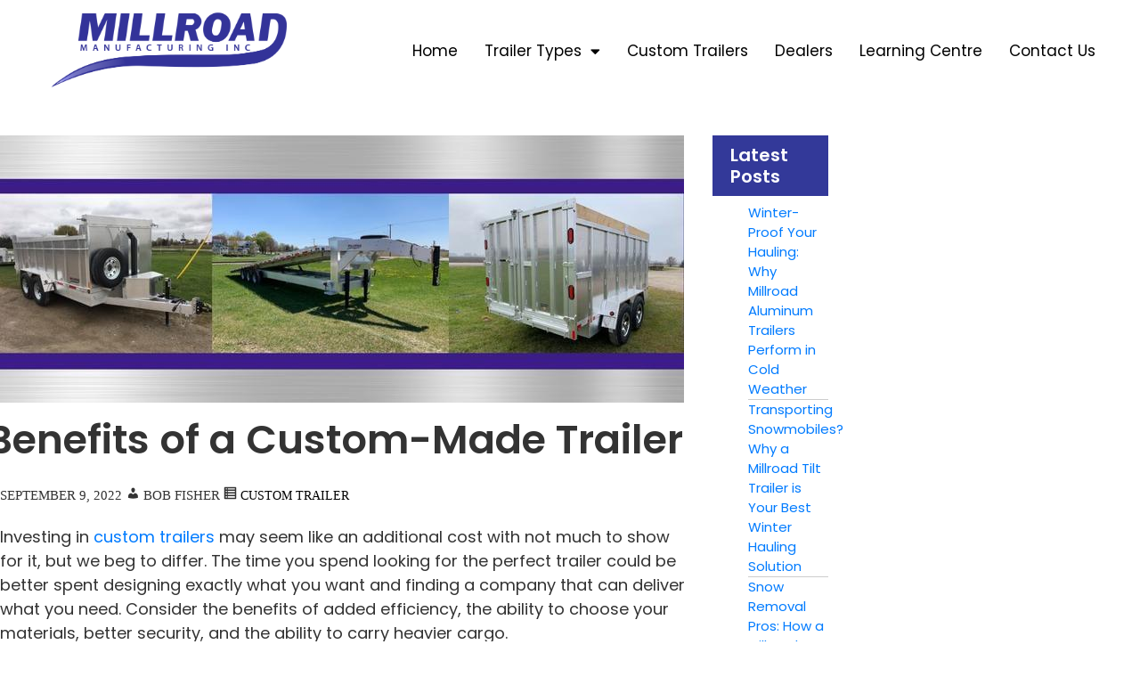

--- FILE ---
content_type: text/html; charset=UTF-8
request_url: https://www.millroadtrailers.com/blog/benefits-of-a-custom-made-trailer/
body_size: 38469
content:
<!DOCTYPE html>
<html dir="ltr" lang="en-US" prefix="og: https://ogp.me/ns#">
<head>
<meta name="description" content="Custom trailers may seem like an extra cost with little return, but we disagree. Read here to discover four key benefits of custom-made trailers!" />
	<meta charset="UTF-8">
<script type="text/javascript">
/* <![CDATA[ */
var gform;gform||(document.addEventListener("gform_main_scripts_loaded",function(){gform.scriptsLoaded=!0}),document.addEventListener("gform/theme/scripts_loaded",function(){gform.themeScriptsLoaded=!0}),window.addEventListener("DOMContentLoaded",function(){gform.domLoaded=!0}),gform={domLoaded:!1,scriptsLoaded:!1,themeScriptsLoaded:!1,isFormEditor:()=>"function"==typeof InitializeEditor,callIfLoaded:function(o){return!(!gform.domLoaded||!gform.scriptsLoaded||!gform.themeScriptsLoaded&&!gform.isFormEditor()||(gform.isFormEditor()&&console.warn("The use of gform.initializeOnLoaded() is deprecated in the form editor context and will be removed in Gravity Forms 3.1."),o(),0))},initializeOnLoaded:function(o){gform.callIfLoaded(o)||(document.addEventListener("gform_main_scripts_loaded",()=>{gform.scriptsLoaded=!0,gform.callIfLoaded(o)}),document.addEventListener("gform/theme/scripts_loaded",()=>{gform.themeScriptsLoaded=!0,gform.callIfLoaded(o)}),window.addEventListener("DOMContentLoaded",()=>{gform.domLoaded=!0,gform.callIfLoaded(o)}))},hooks:{action:{},filter:{}},addAction:function(o,r,e,t){gform.addHook("action",o,r,e,t)},addFilter:function(o,r,e,t){gform.addHook("filter",o,r,e,t)},doAction:function(o){gform.doHook("action",o,arguments)},applyFilters:function(o){return gform.doHook("filter",o,arguments)},removeAction:function(o,r){gform.removeHook("action",o,r)},removeFilter:function(o,r,e){gform.removeHook("filter",o,r,e)},addHook:function(o,r,e,t,n){null==gform.hooks[o][r]&&(gform.hooks[o][r]=[]);var d=gform.hooks[o][r];null==n&&(n=r+"_"+d.length),gform.hooks[o][r].push({tag:n,callable:e,priority:t=null==t?10:t})},doHook:function(r,o,e){var t;if(e=Array.prototype.slice.call(e,1),null!=gform.hooks[r][o]&&((o=gform.hooks[r][o]).sort(function(o,r){return o.priority-r.priority}),o.forEach(function(o){"function"!=typeof(t=o.callable)&&(t=window[t]),"action"==r?t.apply(null,e):e[0]=t.apply(null,e)})),"filter"==r)return e[0]},removeHook:function(o,r,t,n){var e;null!=gform.hooks[o][r]&&(e=(e=gform.hooks[o][r]).filter(function(o,r,e){return!!(null!=n&&n!=o.tag||null!=t&&t!=o.priority)}),gform.hooks[o][r]=e)}});
/* ]]> */
</script>

	<meta name="viewport" content="width=device-width, initial-scale=1.0, viewport-fit=cover" />		<title>Discover 4 key benefits of custom-made trailers.</title>
	<style>img:is([sizes="auto" i], [sizes^="auto," i]) { contain-intrinsic-size: 3000px 1500px }</style>
	
		<!-- All in One SEO Pro 4.9.3 - aioseo.com -->
	
	<meta name="robots" content="max-image-preview:large" />
	<meta name="author" content="Bob Fisher"/>
	<meta name="google-site-verification" content="Vr2ym7qj9fD3o5wpYwHmBGqLJnX8F4rAlMdV4VgUs5E" />
	<link rel="canonical" href="https://www.millroadtrailers.com/blog/benefits-of-a-custom-made-trailer/" />
	<meta name="generator" content="All in One SEO Pro (AIOSEO) 4.9.3" />
		<meta property="og:locale" content="en_US" />
		<meta property="og:site_name" content="Millroad Custom Aluminum Trailers" />
		<meta property="og:type" content="article" />
		<meta property="og:title" content="Discover 4 key benefits of custom-made trailers." />
		<meta property="og:description" content="Custom trailers may seem like an extra cost with little return, but we disagree. Read here to discover four key benefits of custom-made trailers!" />
		<meta property="og:url" content="https://www.millroadtrailers.com/blog/benefits-of-a-custom-made-trailer/" />
		<meta property="og:image" content="https://www.millroadtrailers.com/wp-content/uploads/2022/09/4-Benefits-of-a-Custom-Made-Trailer-1.jpeg" />
		<meta property="og:image:secure_url" content="https://www.millroadtrailers.com/wp-content/uploads/2022/09/4-Benefits-of-a-Custom-Made-Trailer-1.jpeg" />
		<meta property="og:image:width" content="768" />
		<meta property="og:image:height" content="300" />
		<meta property="article:section" content="Custom Trailer" />
		<meta property="article:tag" content="custom built trailer" />
		<meta property="article:tag" content="custom trailer" />
		<meta property="article:tag" content="custom trailers" />
		<meta property="article:tag" content="custom-made trailer" />
		<meta property="article:tag" content="custom-made trailers" />
		<meta property="article:tag" content="safe" />
		<meta property="article:tag" content="security" />
		<meta property="article:published_time" content="2022-09-09T13:33:48+00:00" />
		<meta property="article:modified_time" content="2025-03-14T15:52:42+00:00" />
		<meta property="article:publisher" content="https://www.facebook.com/millroadtrailers/" />
		<meta name="twitter:card" content="summary_large_image" />
		<meta name="twitter:title" content="4 benefits of custom-made trailers." />
		<meta name="twitter:description" content="Custom trailers may seem like an extra cost with little return, but we disagree. Read here to discover four key benefits of custom-made trailers!" />
		<meta name="twitter:image" content="https://www.millroadtrailers.com/wp-content/uploads/2022/09/4-Benefits-of-a-Custom-Made-Trailer-1.jpeg" />
		<meta name="twitter:label1" content="Written by" />
		<meta name="twitter:data1" content="Bob Fisher" />
		<meta name="twitter:label2" content="Est. reading time" />
		<meta name="twitter:data2" content="3 minutes" />
		<script type="application/ld+json" class="aioseo-schema">
			{"@context":"https:\/\/schema.org","@graph":[{"@type":"Article","@id":"https:\/\/www.millroadtrailers.com\/blog\/benefits-of-a-custom-made-trailer\/#article","name":"Discover 4 key benefits of custom-made trailers.","headline":"Benefits of a Custom-Made Trailer","author":{"@id":"https:\/\/www.millroadtrailers.com\/blog\/author\/bobfisher\/#author"},"publisher":{"@id":"https:\/\/www.millroadtrailers.com\/#organization"},"image":{"@type":"ImageObject","url":"https:\/\/www.millroadtrailers.com\/wp-content\/uploads\/2022\/09\/4-Benefits-of-a-Custom-Made-Trailer-1.jpeg","width":768,"height":300,"caption":"Benefits of a Custom-Made Trailer"},"datePublished":"2022-09-09T13:33:48-05:00","dateModified":"2025-03-14T10:52:42-05:00","inLanguage":"en-US","mainEntityOfPage":{"@id":"https:\/\/www.millroadtrailers.com\/blog\/benefits-of-a-custom-made-trailer\/#webpage"},"isPartOf":{"@id":"https:\/\/www.millroadtrailers.com\/blog\/benefits-of-a-custom-made-trailer\/#webpage"},"articleSection":"Custom Trailer, custom built trailer, custom trailer, custom trailers, custom-made trailer, custom-made trailers, safe, security"},{"@type":"BreadcrumbList","@id":"https:\/\/www.millroadtrailers.com\/blog\/benefits-of-a-custom-made-trailer\/#breadcrumblist","itemListElement":[{"@type":"ListItem","@id":"https:\/\/www.millroadtrailers.com#listItem","position":1,"name":"Home","item":"https:\/\/www.millroadtrailers.com","nextItem":{"@type":"ListItem","@id":"https:\/\/www.millroadtrailers.com\/blog\/category\/custom-trailer\/#listItem","name":"Custom Trailer"}},{"@type":"ListItem","@id":"https:\/\/www.millroadtrailers.com\/blog\/category\/custom-trailer\/#listItem","position":2,"name":"Custom Trailer","item":"https:\/\/www.millroadtrailers.com\/blog\/category\/custom-trailer\/","nextItem":{"@type":"ListItem","@id":"https:\/\/www.millroadtrailers.com\/blog\/benefits-of-a-custom-made-trailer\/#listItem","name":"Benefits of a Custom-Made Trailer"},"previousItem":{"@type":"ListItem","@id":"https:\/\/www.millroadtrailers.com#listItem","name":"Home"}},{"@type":"ListItem","@id":"https:\/\/www.millroadtrailers.com\/blog\/benefits-of-a-custom-made-trailer\/#listItem","position":3,"name":"Benefits of a Custom-Made Trailer","previousItem":{"@type":"ListItem","@id":"https:\/\/www.millroadtrailers.com\/blog\/category\/custom-trailer\/#listItem","name":"Custom Trailer"}}]},{"@type":"Organization","@id":"https:\/\/www.millroadtrailers.com\/#organization","name":"Millroad Manufacturing Inc.","description":"Millroad Trailers offers high-quality, customizable aluminum trailers designed and manufactured in Canada. Explore our range and find the perfect trailer for your hauling needs.","url":"https:\/\/www.millroadtrailers.com\/","logo":{"@type":"ImageObject","url":"https:\/\/www.millroadtrailers.com\/wp-content\/uploads\/2019\/08\/logo_ze7lex.png","@id":"https:\/\/www.millroadtrailers.com\/blog\/benefits-of-a-custom-made-trailer\/#organizationLogo","width":602,"height":168,"caption":"Millroad Manufacturing Inc."},"image":{"@id":"https:\/\/www.millroadtrailers.com\/blog\/benefits-of-a-custom-made-trailer\/#organizationLogo"},"sameAs":["https:\/\/www.facebook.com\/millroadtrailers\/"]},{"@type":"Person","@id":"https:\/\/www.millroadtrailers.com\/blog\/author\/bobfisher\/#author","url":"https:\/\/www.millroadtrailers.com\/blog\/author\/bobfisher\/","name":"Bob Fisher","image":{"@type":"ImageObject","@id":"https:\/\/www.millroadtrailers.com\/blog\/benefits-of-a-custom-made-trailer\/#authorImage","url":"https:\/\/secure.gravatar.com\/avatar\/47ac8bf4171bcfb98091816158d3199cae9dc558a9c42dd62a81e9406b79699d?s=96&d=mm&r=g","width":96,"height":96,"caption":"Bob Fisher"}},{"@type":"WebPage","@id":"https:\/\/www.millroadtrailers.com\/blog\/benefits-of-a-custom-made-trailer\/#webpage","url":"https:\/\/www.millroadtrailers.com\/blog\/benefits-of-a-custom-made-trailer\/","name":"Discover 4 key benefits of custom-made trailers.","description":"Custom trailers may seem like an extra cost with little return, but we disagree. Read here to discover four key benefits of custom-made trailers!","inLanguage":"en-US","isPartOf":{"@id":"https:\/\/www.millroadtrailers.com\/#website"},"breadcrumb":{"@id":"https:\/\/www.millroadtrailers.com\/blog\/benefits-of-a-custom-made-trailer\/#breadcrumblist"},"author":{"@id":"https:\/\/www.millroadtrailers.com\/blog\/author\/bobfisher\/#author"},"creator":{"@id":"https:\/\/www.millroadtrailers.com\/blog\/author\/bobfisher\/#author"},"image":{"@type":"ImageObject","url":"https:\/\/www.millroadtrailers.com\/wp-content\/uploads\/2022\/09\/4-Benefits-of-a-Custom-Made-Trailer-1.jpeg","@id":"https:\/\/www.millroadtrailers.com\/blog\/benefits-of-a-custom-made-trailer\/#mainImage","width":768,"height":300,"caption":"Benefits of a Custom-Made Trailer"},"primaryImageOfPage":{"@id":"https:\/\/www.millroadtrailers.com\/blog\/benefits-of-a-custom-made-trailer\/#mainImage"},"datePublished":"2022-09-09T13:33:48-05:00","dateModified":"2025-03-14T10:52:42-05:00"},{"@type":"WebSite","@id":"https:\/\/www.millroadtrailers.com\/#website","url":"https:\/\/www.millroadtrailers.com\/","name":"Millroad Manufacturing Inc.","description":"Millroad Trailers offers high-quality, customizable aluminum trailers designed and manufactured in Canada. Explore our range and find the perfect trailer for your hauling needs.","inLanguage":"en-US","publisher":{"@id":"https:\/\/www.millroadtrailers.com\/#organization"}}]}
		</script>
		<!-- All in One SEO Pro -->

<link rel='dns-prefetch' href='//www.google.com' />
<link rel="alternate" type="application/rss+xml" title="Millroad Custom Aluminum Trailers &raquo; Feed" href="https://www.millroadtrailers.com/feed/" />
<script type="text/javascript">
/* <![CDATA[ */
window._wpemojiSettings = {"baseUrl":"https:\/\/s.w.org\/images\/core\/emoji\/16.0.1\/72x72\/","ext":".png","svgUrl":"https:\/\/s.w.org\/images\/core\/emoji\/16.0.1\/svg\/","svgExt":".svg","source":{"concatemoji":"https:\/\/www.millroadtrailers.com\/wp-includes\/js\/wp-emoji-release.min.js?ver=6.8.3"}};
/*! This file is auto-generated */
!function(s,n){var o,i,e;function c(e){try{var t={supportTests:e,timestamp:(new Date).valueOf()};sessionStorage.setItem(o,JSON.stringify(t))}catch(e){}}function p(e,t,n){e.clearRect(0,0,e.canvas.width,e.canvas.height),e.fillText(t,0,0);var t=new Uint32Array(e.getImageData(0,0,e.canvas.width,e.canvas.height).data),a=(e.clearRect(0,0,e.canvas.width,e.canvas.height),e.fillText(n,0,0),new Uint32Array(e.getImageData(0,0,e.canvas.width,e.canvas.height).data));return t.every(function(e,t){return e===a[t]})}function u(e,t){e.clearRect(0,0,e.canvas.width,e.canvas.height),e.fillText(t,0,0);for(var n=e.getImageData(16,16,1,1),a=0;a<n.data.length;a++)if(0!==n.data[a])return!1;return!0}function f(e,t,n,a){switch(t){case"flag":return n(e,"\ud83c\udff3\ufe0f\u200d\u26a7\ufe0f","\ud83c\udff3\ufe0f\u200b\u26a7\ufe0f")?!1:!n(e,"\ud83c\udde8\ud83c\uddf6","\ud83c\udde8\u200b\ud83c\uddf6")&&!n(e,"\ud83c\udff4\udb40\udc67\udb40\udc62\udb40\udc65\udb40\udc6e\udb40\udc67\udb40\udc7f","\ud83c\udff4\u200b\udb40\udc67\u200b\udb40\udc62\u200b\udb40\udc65\u200b\udb40\udc6e\u200b\udb40\udc67\u200b\udb40\udc7f");case"emoji":return!a(e,"\ud83e\udedf")}return!1}function g(e,t,n,a){var r="undefined"!=typeof WorkerGlobalScope&&self instanceof WorkerGlobalScope?new OffscreenCanvas(300,150):s.createElement("canvas"),o=r.getContext("2d",{willReadFrequently:!0}),i=(o.textBaseline="top",o.font="600 32px Arial",{});return e.forEach(function(e){i[e]=t(o,e,n,a)}),i}function t(e){var t=s.createElement("script");t.src=e,t.defer=!0,s.head.appendChild(t)}"undefined"!=typeof Promise&&(o="wpEmojiSettingsSupports",i=["flag","emoji"],n.supports={everything:!0,everythingExceptFlag:!0},e=new Promise(function(e){s.addEventListener("DOMContentLoaded",e,{once:!0})}),new Promise(function(t){var n=function(){try{var e=JSON.parse(sessionStorage.getItem(o));if("object"==typeof e&&"number"==typeof e.timestamp&&(new Date).valueOf()<e.timestamp+604800&&"object"==typeof e.supportTests)return e.supportTests}catch(e){}return null}();if(!n){if("undefined"!=typeof Worker&&"undefined"!=typeof OffscreenCanvas&&"undefined"!=typeof URL&&URL.createObjectURL&&"undefined"!=typeof Blob)try{var e="postMessage("+g.toString()+"("+[JSON.stringify(i),f.toString(),p.toString(),u.toString()].join(",")+"));",a=new Blob([e],{type:"text/javascript"}),r=new Worker(URL.createObjectURL(a),{name:"wpTestEmojiSupports"});return void(r.onmessage=function(e){c(n=e.data),r.terminate(),t(n)})}catch(e){}c(n=g(i,f,p,u))}t(n)}).then(function(e){for(var t in e)n.supports[t]=e[t],n.supports.everything=n.supports.everything&&n.supports[t],"flag"!==t&&(n.supports.everythingExceptFlag=n.supports.everythingExceptFlag&&n.supports[t]);n.supports.everythingExceptFlag=n.supports.everythingExceptFlag&&!n.supports.flag,n.DOMReady=!1,n.readyCallback=function(){n.DOMReady=!0}}).then(function(){return e}).then(function(){var e;n.supports.everything||(n.readyCallback(),(e=n.source||{}).concatemoji?t(e.concatemoji):e.wpemoji&&e.twemoji&&(t(e.twemoji),t(e.wpemoji)))}))}((window,document),window._wpemojiSettings);
/* ]]> */
</script>
<style id='wp-emoji-styles-inline-css' type='text/css'>

	img.wp-smiley, img.emoji {
		display: inline !important;
		border: none !important;
		box-shadow: none !important;
		height: 1em !important;
		width: 1em !important;
		margin: 0 0.07em !important;
		vertical-align: -0.1em !important;
		background: none !important;
		padding: 0 !important;
	}
</style>
<link rel='stylesheet' id='wp-block-library-css' href='https://www.millroadtrailers.com/wp-includes/css/dist/block-library/style.min.css?ver=6.8.3' type='text/css' media='all' />
<style id='classic-theme-styles-inline-css' type='text/css'>
/*! This file is auto-generated */
.wp-block-button__link{color:#fff;background-color:#32373c;border-radius:9999px;box-shadow:none;text-decoration:none;padding:calc(.667em + 2px) calc(1.333em + 2px);font-size:1.125em}.wp-block-file__button{background:#32373c;color:#fff;text-decoration:none}
</style>
<link rel='stylesheet' id='aioseo/css/src/vue/standalone/blocks/table-of-contents/global.scss-css' href='https://www.millroadtrailers.com/wp-content/plugins/all-in-one-seo-pack-pro/dist/Pro/assets/css/table-of-contents/global.e90f6d47.css?ver=4.9.3' type='text/css' media='all' />
<link rel='stylesheet' id='aioseo/css/src/vue/standalone/blocks/pro/recipe/global.scss-css' href='https://www.millroadtrailers.com/wp-content/plugins/all-in-one-seo-pack-pro/dist/Pro/assets/css/recipe/global.67a3275f.css?ver=4.9.3' type='text/css' media='all' />
<link rel='stylesheet' id='aioseo/css/src/vue/standalone/blocks/pro/product/global.scss-css' href='https://www.millroadtrailers.com/wp-content/plugins/all-in-one-seo-pack-pro/dist/Pro/assets/css/product/global.61066cfb.css?ver=4.9.3' type='text/css' media='all' />
<link rel='stylesheet' id='aioseo-local-business/css/src/assets/scss/business-info.scss-css' href='https://www.millroadtrailers.com/wp-content/plugins/aioseo-local-business/dist/css/business-info.DlwHGRMe.css?ver=1.3.12' type='text/css' media='all' />
<link rel='stylesheet' id='aioseo-local-business/css/src/assets/scss/opening-hours.scss-css' href='https://www.millroadtrailers.com/wp-content/plugins/aioseo-local-business/dist/css/opening-hours.Bg1Edlf_.css?ver=1.3.12' type='text/css' media='all' />
<style id='global-styles-inline-css' type='text/css'>
:root{--wp--preset--aspect-ratio--square: 1;--wp--preset--aspect-ratio--4-3: 4/3;--wp--preset--aspect-ratio--3-4: 3/4;--wp--preset--aspect-ratio--3-2: 3/2;--wp--preset--aspect-ratio--2-3: 2/3;--wp--preset--aspect-ratio--16-9: 16/9;--wp--preset--aspect-ratio--9-16: 9/16;--wp--preset--color--black: #000000;--wp--preset--color--cyan-bluish-gray: #abb8c3;--wp--preset--color--white: #ffffff;--wp--preset--color--pale-pink: #f78da7;--wp--preset--color--vivid-red: #cf2e2e;--wp--preset--color--luminous-vivid-orange: #ff6900;--wp--preset--color--luminous-vivid-amber: #fcb900;--wp--preset--color--light-green-cyan: #7bdcb5;--wp--preset--color--vivid-green-cyan: #00d084;--wp--preset--color--pale-cyan-blue: #8ed1fc;--wp--preset--color--vivid-cyan-blue: #0693e3;--wp--preset--color--vivid-purple: #9b51e0;--wp--preset--gradient--vivid-cyan-blue-to-vivid-purple: linear-gradient(135deg,rgba(6,147,227,1) 0%,rgb(155,81,224) 100%);--wp--preset--gradient--light-green-cyan-to-vivid-green-cyan: linear-gradient(135deg,rgb(122,220,180) 0%,rgb(0,208,130) 100%);--wp--preset--gradient--luminous-vivid-amber-to-luminous-vivid-orange: linear-gradient(135deg,rgba(252,185,0,1) 0%,rgba(255,105,0,1) 100%);--wp--preset--gradient--luminous-vivid-orange-to-vivid-red: linear-gradient(135deg,rgba(255,105,0,1) 0%,rgb(207,46,46) 100%);--wp--preset--gradient--very-light-gray-to-cyan-bluish-gray: linear-gradient(135deg,rgb(238,238,238) 0%,rgb(169,184,195) 100%);--wp--preset--gradient--cool-to-warm-spectrum: linear-gradient(135deg,rgb(74,234,220) 0%,rgb(151,120,209) 20%,rgb(207,42,186) 40%,rgb(238,44,130) 60%,rgb(251,105,98) 80%,rgb(254,248,76) 100%);--wp--preset--gradient--blush-light-purple: linear-gradient(135deg,rgb(255,206,236) 0%,rgb(152,150,240) 100%);--wp--preset--gradient--blush-bordeaux: linear-gradient(135deg,rgb(254,205,165) 0%,rgb(254,45,45) 50%,rgb(107,0,62) 100%);--wp--preset--gradient--luminous-dusk: linear-gradient(135deg,rgb(255,203,112) 0%,rgb(199,81,192) 50%,rgb(65,88,208) 100%);--wp--preset--gradient--pale-ocean: linear-gradient(135deg,rgb(255,245,203) 0%,rgb(182,227,212) 50%,rgb(51,167,181) 100%);--wp--preset--gradient--electric-grass: linear-gradient(135deg,rgb(202,248,128) 0%,rgb(113,206,126) 100%);--wp--preset--gradient--midnight: linear-gradient(135deg,rgb(2,3,129) 0%,rgb(40,116,252) 100%);--wp--preset--font-size--small: 13px;--wp--preset--font-size--medium: 20px;--wp--preset--font-size--large: 36px;--wp--preset--font-size--x-large: 42px;--wp--preset--spacing--20: 0.44rem;--wp--preset--spacing--30: 0.67rem;--wp--preset--spacing--40: 1rem;--wp--preset--spacing--50: 1.5rem;--wp--preset--spacing--60: 2.25rem;--wp--preset--spacing--70: 3.38rem;--wp--preset--spacing--80: 5.06rem;--wp--preset--shadow--natural: 6px 6px 9px rgba(0, 0, 0, 0.2);--wp--preset--shadow--deep: 12px 12px 50px rgba(0, 0, 0, 0.4);--wp--preset--shadow--sharp: 6px 6px 0px rgba(0, 0, 0, 0.2);--wp--preset--shadow--outlined: 6px 6px 0px -3px rgba(255, 255, 255, 1), 6px 6px rgba(0, 0, 0, 1);--wp--preset--shadow--crisp: 6px 6px 0px rgba(0, 0, 0, 1);}:where(.is-layout-flex){gap: 0.5em;}:where(.is-layout-grid){gap: 0.5em;}body .is-layout-flex{display: flex;}.is-layout-flex{flex-wrap: wrap;align-items: center;}.is-layout-flex > :is(*, div){margin: 0;}body .is-layout-grid{display: grid;}.is-layout-grid > :is(*, div){margin: 0;}:where(.wp-block-columns.is-layout-flex){gap: 2em;}:where(.wp-block-columns.is-layout-grid){gap: 2em;}:where(.wp-block-post-template.is-layout-flex){gap: 1.25em;}:where(.wp-block-post-template.is-layout-grid){gap: 1.25em;}.has-black-color{color: var(--wp--preset--color--black) !important;}.has-cyan-bluish-gray-color{color: var(--wp--preset--color--cyan-bluish-gray) !important;}.has-white-color{color: var(--wp--preset--color--white) !important;}.has-pale-pink-color{color: var(--wp--preset--color--pale-pink) !important;}.has-vivid-red-color{color: var(--wp--preset--color--vivid-red) !important;}.has-luminous-vivid-orange-color{color: var(--wp--preset--color--luminous-vivid-orange) !important;}.has-luminous-vivid-amber-color{color: var(--wp--preset--color--luminous-vivid-amber) !important;}.has-light-green-cyan-color{color: var(--wp--preset--color--light-green-cyan) !important;}.has-vivid-green-cyan-color{color: var(--wp--preset--color--vivid-green-cyan) !important;}.has-pale-cyan-blue-color{color: var(--wp--preset--color--pale-cyan-blue) !important;}.has-vivid-cyan-blue-color{color: var(--wp--preset--color--vivid-cyan-blue) !important;}.has-vivid-purple-color{color: var(--wp--preset--color--vivid-purple) !important;}.has-black-background-color{background-color: var(--wp--preset--color--black) !important;}.has-cyan-bluish-gray-background-color{background-color: var(--wp--preset--color--cyan-bluish-gray) !important;}.has-white-background-color{background-color: var(--wp--preset--color--white) !important;}.has-pale-pink-background-color{background-color: var(--wp--preset--color--pale-pink) !important;}.has-vivid-red-background-color{background-color: var(--wp--preset--color--vivid-red) !important;}.has-luminous-vivid-orange-background-color{background-color: var(--wp--preset--color--luminous-vivid-orange) !important;}.has-luminous-vivid-amber-background-color{background-color: var(--wp--preset--color--luminous-vivid-amber) !important;}.has-light-green-cyan-background-color{background-color: var(--wp--preset--color--light-green-cyan) !important;}.has-vivid-green-cyan-background-color{background-color: var(--wp--preset--color--vivid-green-cyan) !important;}.has-pale-cyan-blue-background-color{background-color: var(--wp--preset--color--pale-cyan-blue) !important;}.has-vivid-cyan-blue-background-color{background-color: var(--wp--preset--color--vivid-cyan-blue) !important;}.has-vivid-purple-background-color{background-color: var(--wp--preset--color--vivid-purple) !important;}.has-black-border-color{border-color: var(--wp--preset--color--black) !important;}.has-cyan-bluish-gray-border-color{border-color: var(--wp--preset--color--cyan-bluish-gray) !important;}.has-white-border-color{border-color: var(--wp--preset--color--white) !important;}.has-pale-pink-border-color{border-color: var(--wp--preset--color--pale-pink) !important;}.has-vivid-red-border-color{border-color: var(--wp--preset--color--vivid-red) !important;}.has-luminous-vivid-orange-border-color{border-color: var(--wp--preset--color--luminous-vivid-orange) !important;}.has-luminous-vivid-amber-border-color{border-color: var(--wp--preset--color--luminous-vivid-amber) !important;}.has-light-green-cyan-border-color{border-color: var(--wp--preset--color--light-green-cyan) !important;}.has-vivid-green-cyan-border-color{border-color: var(--wp--preset--color--vivid-green-cyan) !important;}.has-pale-cyan-blue-border-color{border-color: var(--wp--preset--color--pale-cyan-blue) !important;}.has-vivid-cyan-blue-border-color{border-color: var(--wp--preset--color--vivid-cyan-blue) !important;}.has-vivid-purple-border-color{border-color: var(--wp--preset--color--vivid-purple) !important;}.has-vivid-cyan-blue-to-vivid-purple-gradient-background{background: var(--wp--preset--gradient--vivid-cyan-blue-to-vivid-purple) !important;}.has-light-green-cyan-to-vivid-green-cyan-gradient-background{background: var(--wp--preset--gradient--light-green-cyan-to-vivid-green-cyan) !important;}.has-luminous-vivid-amber-to-luminous-vivid-orange-gradient-background{background: var(--wp--preset--gradient--luminous-vivid-amber-to-luminous-vivid-orange) !important;}.has-luminous-vivid-orange-to-vivid-red-gradient-background{background: var(--wp--preset--gradient--luminous-vivid-orange-to-vivid-red) !important;}.has-very-light-gray-to-cyan-bluish-gray-gradient-background{background: var(--wp--preset--gradient--very-light-gray-to-cyan-bluish-gray) !important;}.has-cool-to-warm-spectrum-gradient-background{background: var(--wp--preset--gradient--cool-to-warm-spectrum) !important;}.has-blush-light-purple-gradient-background{background: var(--wp--preset--gradient--blush-light-purple) !important;}.has-blush-bordeaux-gradient-background{background: var(--wp--preset--gradient--blush-bordeaux) !important;}.has-luminous-dusk-gradient-background{background: var(--wp--preset--gradient--luminous-dusk) !important;}.has-pale-ocean-gradient-background{background: var(--wp--preset--gradient--pale-ocean) !important;}.has-electric-grass-gradient-background{background: var(--wp--preset--gradient--electric-grass) !important;}.has-midnight-gradient-background{background: var(--wp--preset--gradient--midnight) !important;}.has-small-font-size{font-size: var(--wp--preset--font-size--small) !important;}.has-medium-font-size{font-size: var(--wp--preset--font-size--medium) !important;}.has-large-font-size{font-size: var(--wp--preset--font-size--large) !important;}.has-x-large-font-size{font-size: var(--wp--preset--font-size--x-large) !important;}
:where(.wp-block-post-template.is-layout-flex){gap: 1.25em;}:where(.wp-block-post-template.is-layout-grid){gap: 1.25em;}
:where(.wp-block-columns.is-layout-flex){gap: 2em;}:where(.wp-block-columns.is-layout-grid){gap: 2em;}
:root :where(.wp-block-pullquote){font-size: 1.5em;line-height: 1.6;}
</style>
<link rel='stylesheet' id='collapsed-archives-style-css' href='https://www.millroadtrailers.com/wp-content/plugins/collapsed-archives/style.css?ver=6.8.3' type='text/css' media='all' />
<link rel='stylesheet' id='wpos-slick-style-css' href='https://www.millroadtrailers.com/wp-content/plugins/wp-responsive-recent-post-slider/assets/css/slick.css?ver=3.6.5' type='text/css' media='all' />
<link rel='stylesheet' id='wppsac-public-style-css' href='https://www.millroadtrailers.com/wp-content/plugins/wp-responsive-recent-post-slider/assets/css/recent-post-style.css?ver=3.6.5' type='text/css' media='all' />
<link rel='stylesheet' id='wpsisac-public-style-css' href='https://www.millroadtrailers.com/wp-content/plugins/wp-slick-slider-and-image-carousel/assets/css/wpsisac-public.css?ver=3.7.6' type='text/css' media='all' />
<link rel='stylesheet' id='wp-components-css' href='https://www.millroadtrailers.com/wp-includes/css/dist/components/style.min.css?ver=6.8.3' type='text/css' media='all' />
<link rel='stylesheet' id='godaddy-styles-css' href='https://www.millroadtrailers.com/wp-content/mu-plugins/vendor/wpex/godaddy-launch/includes/Dependencies/GoDaddy/Styles/build/latest.css?ver=2.0.2' type='text/css' media='all' />
<link rel='stylesheet' id='parent-style-css' href='https://www.millroadtrailers.com/wp-content/themes/genesis/style.css?ver=6.8.3' type='text/css' media='all' />
<link rel='stylesheet' id='child-style-css' href='https://www.millroadtrailers.com/wp-content/themes/genesis-child/style.css?ver=1.0' type='text/css' media='all' />
<link rel='stylesheet' id='dashicons-css' href='https://www.millroadtrailers.com/wp-includes/css/dashicons.min.css?ver=6.8.3' type='text/css' media='all' />
<link rel='stylesheet' id='bootstrapcss-css' href='https://www.millroadtrailers.com/wp-content/themes/genesis-child/src/css/bootstrap.min.css?ver=6.8.3' type='text/css' media='all' />
<link rel='stylesheet' id='elementor-frontend-css' href='https://www.millroadtrailers.com/wp-content/plugins/elementor/assets/css/frontend.min.css?ver=3.29.0' type='text/css' media='all' />
<style id='elementor-frontend-inline-css' type='text/css'>
.elementor-kit-19355{--e-global-color-primary:#333399;--e-global-color-secondary:#0E0E6B;--e-global-color-text:#000000;--e-global-color-accent:#007BFF;--e-global-color-1e05bc1:#FFFFFF;--e-global-color-31c368d:#EDC300;--e-global-color-518320f:#5E636F;--e-global-color-1d7308f:#838999;--e-global-typography-primary-font-family:"Poppins";--e-global-typography-primary-font-weight:600;--e-global-typography-secondary-font-family:"Poppins";--e-global-typography-secondary-font-weight:400;--e-global-typography-text-font-family:"Poppins";--e-global-typography-text-font-weight:400;--e-global-typography-accent-font-family:"Poppins";--e-global-typography-accent-font-weight:500;color:var( --e-global-color-text );font-family:"Poppins", Sans-serif;font-size:18px;font-weight:400;}.elementor-kit-19355 e-page-transition{background-color:#FFBC7D;}.elementor-kit-19355 h1{font-size:50px;}.elementor-kit-19355 h2{font-size:40px;}.elementor-kit-19355 h3{font-size:35px;}.elementor-kit-19355 h4{font-size:30px;}.elementor-kit-19355 h5{font-size:25px;}.elementor-kit-19355 h6{font-size:20px;}.elementor-section.elementor-section-boxed > .elementor-container{max-width:1200px;}.e-con{--container-max-width:1200px;}{}h1.entry-title{display:var(--page-title-display);}@media(max-width:1024px){.elementor-section.elementor-section-boxed > .elementor-container{max-width:1024px;}.e-con{--container-max-width:1024px;}}@media(max-width:767px){.elementor-section.elementor-section-boxed > .elementor-container{max-width:767px;}.e-con{--container-max-width:767px;}}
.elementor-19368 .elementor-element.elementor-element-b8bce48 > .elementor-container > .elementor-column > .elementor-widget-wrap{align-content:center;align-items:center;}.elementor-19368 .elementor-element.elementor-element-b8bce48:not(.elementor-motion-effects-element-type-background), .elementor-19368 .elementor-element.elementor-element-b8bce48 > .elementor-motion-effects-container > .elementor-motion-effects-layer{background-color:#FF0000;}.elementor-19368 .elementor-element.elementor-element-b8bce48{border-style:none;box-shadow:0px 0px 4px 0px rgba(0, 0, 0, 0.3);transition:background 0.3s, border 0.3s, border-radius 0.3s, box-shadow 0.3s;padding:10px 0px 10px 0px;}.elementor-19368 .elementor-element.elementor-element-b8bce48 > .elementor-background-overlay{transition:background 0.3s, border-radius 0.3s, opacity 0.3s;}.elementor-widget-heading .elementor-heading-title{font-family:var( --e-global-typography-primary-font-family ), Sans-serif;font-weight:var( --e-global-typography-primary-font-weight );color:var( --e-global-color-primary );}.elementor-19368 .elementor-element.elementor-element-378f966{text-align:center;}.elementor-19368 .elementor-element.elementor-element-378f966 .elementor-heading-title{font-family:"Poppins", Sans-serif;font-size:16px;font-weight:500;color:var( --e-global-color-1e05bc1 );}.elementor-19368 .elementor-element.elementor-element-720f2639 > .elementor-container > .elementor-column > .elementor-widget-wrap{align-content:center;align-items:center;}.elementor-19368 .elementor-element.elementor-element-720f2639:not(.elementor-motion-effects-element-type-background), .elementor-19368 .elementor-element.elementor-element-720f2639 > .elementor-motion-effects-container > .elementor-motion-effects-layer{background-color:var( --e-global-color-1e05bc1 );}.elementor-19368 .elementor-element.elementor-element-720f2639{border-style:none;transition:background 0.3s, border 0.3s, border-radius 0.3s, box-shadow 0.3s;}.elementor-19368 .elementor-element.elementor-element-720f2639 > .elementor-background-overlay{transition:background 0.3s, border-radius 0.3s, opacity 0.3s;}.elementor-widget-theme-site-logo .widget-image-caption{color:var( --e-global-color-text );font-family:var( --e-global-typography-text-font-family ), Sans-serif;font-weight:var( --e-global-typography-text-font-weight );}.elementor-19368 .elementor-element.elementor-element-750c5951{text-align:left;}.elementor-19368 .elementor-element.elementor-element-750c5951 img{width:280px;}.elementor-widget-nav-menu .elementor-nav-menu .elementor-item{font-family:var( --e-global-typography-primary-font-family ), Sans-serif;font-weight:var( --e-global-typography-primary-font-weight );}.elementor-widget-nav-menu .elementor-nav-menu--main .elementor-item{color:var( --e-global-color-text );fill:var( --e-global-color-text );}.elementor-widget-nav-menu .elementor-nav-menu--main .elementor-item:hover,
					.elementor-widget-nav-menu .elementor-nav-menu--main .elementor-item.elementor-item-active,
					.elementor-widget-nav-menu .elementor-nav-menu--main .elementor-item.highlighted,
					.elementor-widget-nav-menu .elementor-nav-menu--main .elementor-item:focus{color:var( --e-global-color-accent );fill:var( --e-global-color-accent );}.elementor-widget-nav-menu .elementor-nav-menu--main:not(.e--pointer-framed) .elementor-item:before,
					.elementor-widget-nav-menu .elementor-nav-menu--main:not(.e--pointer-framed) .elementor-item:after{background-color:var( --e-global-color-accent );}.elementor-widget-nav-menu .e--pointer-framed .elementor-item:before,
					.elementor-widget-nav-menu .e--pointer-framed .elementor-item:after{border-color:var( --e-global-color-accent );}.elementor-widget-nav-menu{--e-nav-menu-divider-color:var( --e-global-color-text );}.elementor-widget-nav-menu .elementor-nav-menu--dropdown .elementor-item, .elementor-widget-nav-menu .elementor-nav-menu--dropdown  .elementor-sub-item{font-family:var( --e-global-typography-accent-font-family ), Sans-serif;font-weight:var( --e-global-typography-accent-font-weight );}.elementor-19368 .elementor-element.elementor-element-22c88e94 .elementor-menu-toggle{margin:0 auto;background-color:var( --e-global-color-text );}.elementor-19368 .elementor-element.elementor-element-22c88e94 .elementor-nav-menu .elementor-item{font-family:"Poppins", Sans-serif;font-size:17px;font-weight:400;}.elementor-19368 .elementor-element.elementor-element-22c88e94 .elementor-nav-menu--main .elementor-item{color:#000000;fill:#000000;padding-left:0px;padding-right:0px;}.elementor-19368 .elementor-element.elementor-element-22c88e94 .elementor-nav-menu--main .elementor-item:hover,
					.elementor-19368 .elementor-element.elementor-element-22c88e94 .elementor-nav-menu--main .elementor-item.elementor-item-active,
					.elementor-19368 .elementor-element.elementor-element-22c88e94 .elementor-nav-menu--main .elementor-item.highlighted,
					.elementor-19368 .elementor-element.elementor-element-22c88e94 .elementor-nav-menu--main .elementor-item:focus{color:var( --e-global-color-primary );fill:var( --e-global-color-primary );}.elementor-19368 .elementor-element.elementor-element-22c88e94 .e--pointer-framed .elementor-item:before{border-width:1px;}.elementor-19368 .elementor-element.elementor-element-22c88e94 .e--pointer-framed.e--animation-draw .elementor-item:before{border-width:0 0 1px 1px;}.elementor-19368 .elementor-element.elementor-element-22c88e94 .e--pointer-framed.e--animation-draw .elementor-item:after{border-width:1px 1px 0 0;}.elementor-19368 .elementor-element.elementor-element-22c88e94 .e--pointer-framed.e--animation-corners .elementor-item:before{border-width:1px 0 0 1px;}.elementor-19368 .elementor-element.elementor-element-22c88e94 .e--pointer-framed.e--animation-corners .elementor-item:after{border-width:0 1px 1px 0;}.elementor-19368 .elementor-element.elementor-element-22c88e94 .e--pointer-underline .elementor-item:after,
					 .elementor-19368 .elementor-element.elementor-element-22c88e94 .e--pointer-overline .elementor-item:before,
					 .elementor-19368 .elementor-element.elementor-element-22c88e94 .e--pointer-double-line .elementor-item:before,
					 .elementor-19368 .elementor-element.elementor-element-22c88e94 .e--pointer-double-line .elementor-item:after{height:1px;}.elementor-19368 .elementor-element.elementor-element-22c88e94{--e-nav-menu-horizontal-menu-item-margin:calc( 30px / 2 );}.elementor-19368 .elementor-element.elementor-element-22c88e94 .elementor-nav-menu--main:not(.elementor-nav-menu--layout-horizontal) .elementor-nav-menu > li:not(:last-child){margin-bottom:30px;}.elementor-19368 .elementor-element.elementor-element-22c88e94 .elementor-nav-menu--dropdown .elementor-item, .elementor-19368 .elementor-element.elementor-element-22c88e94 .elementor-nav-menu--dropdown  .elementor-sub-item{font-family:"Poppins", Sans-serif;font-size:15px;font-weight:500;}.elementor-19368 .elementor-element.elementor-element-22c88e94 .elementor-nav-menu--main .elementor-nav-menu--dropdown, .elementor-19368 .elementor-element.elementor-element-22c88e94 .elementor-nav-menu__container.elementor-nav-menu--dropdown{box-shadow:0px 0px 4px 0px rgba(0,0,0,0.5);}.elementor-19368 .elementor-element.elementor-element-22c88e94 .elementor-nav-menu--dropdown a{padding-left:10px;padding-right:10px;}.elementor-19368 .elementor-element.elementor-element-22c88e94 .elementor-nav-menu--dropdown li:not(:last-child){border-style:none;}.elementor-19368 .elementor-element.elementor-element-22c88e94 div.elementor-menu-toggle{color:var( --e-global-color-1e05bc1 );}.elementor-19368 .elementor-element.elementor-element-22c88e94 div.elementor-menu-toggle svg{fill:var( --e-global-color-1e05bc1 );}.elementor-theme-builder-content-area{height:400px;}.elementor-location-header:before, .elementor-location-footer:before{content:"";display:table;clear:both;}@media(max-width:1024px){.elementor-19368 .elementor-element.elementor-element-22c88e94 .elementor-nav-menu .elementor-item{font-size:13px;}.elementor-19368 .elementor-element.elementor-element-22c88e94{--e-nav-menu-horizontal-menu-item-margin:calc( 10px / 2 );}.elementor-19368 .elementor-element.elementor-element-22c88e94 .elementor-nav-menu--main:not(.elementor-nav-menu--layout-horizontal) .elementor-nav-menu > li:not(:last-child){margin-bottom:10px;}.elementor-19368 .elementor-element.elementor-element-22c88e94 .elementor-nav-menu--dropdown .elementor-item, .elementor-19368 .elementor-element.elementor-element-22c88e94 .elementor-nav-menu--dropdown  .elementor-sub-item{font-size:13px;}}@media(min-width:768px){.elementor-19368 .elementor-element.elementor-element-bcab39c{width:100%;}.elementor-19368 .elementor-element.elementor-element-315b9256{width:30%;}.elementor-19368 .elementor-element.elementor-element-1e03074f{width:70%;}}@media(max-width:767px){.elementor-19368 .elementor-element.elementor-element-750c5951{text-align:center;}.elementor-19368 .elementor-element.elementor-element-22c88e94{--nav-menu-icon-size:25px;}.elementor-19368 .elementor-element.elementor-element-22c88e94 .elementor-menu-toggle{border-radius:0px;}}/* Start custom CSS for section, class: .elementor-element-720f2639 */.page-id-19377 .global-head{
    display:none;
}/* End custom CSS */
.elementor-widget-heading .elementor-heading-title{font-family:var( --e-global-typography-primary-font-family ), Sans-serif;font-weight:var( --e-global-typography-primary-font-weight );color:var( --e-global-color-primary );}.elementor-19484 .elementor-element.elementor-element-684e014 .elementor-heading-title{font-family:"Poppins", Sans-serif;font-size:30px;font-weight:700;}.elementor-19484 .elementor-element.elementor-element-cb0b354:not(.elementor-motion-effects-element-type-background), .elementor-19484 .elementor-element.elementor-element-cb0b354 > .elementor-motion-effects-container > .elementor-motion-effects-layer{background-color:#191717;}.elementor-19484 .elementor-element.elementor-element-cb0b354{transition:background 0.3s, border 0.3s, border-radius 0.3s, box-shadow 0.3s;padding:60px 0px 60px 0px;}.elementor-19484 .elementor-element.elementor-element-cb0b354 > .elementor-background-overlay{transition:background 0.3s, border-radius 0.3s, opacity 0.3s;}.elementor-widget-theme-site-logo .widget-image-caption{color:var( --e-global-color-text );font-family:var( --e-global-typography-text-font-family ), Sans-serif;font-weight:var( --e-global-typography-text-font-weight );}.elementor-19484 .elementor-element.elementor-element-e2ab844 > .elementor-widget-container{margin:0px 0px 05px 0px;}.elementor-19484 .elementor-element.elementor-element-e2ab844{text-align:center;}.elementor-19484 .elementor-element.elementor-element-e2ab844 .elementor-heading-title{font-family:"Poppins", Sans-serif;font-size:16px;font-weight:200;line-height:1.2em;color:var( --e-global-color-1e05bc1 );}.elementor-19484 .elementor-element.elementor-element-50183dd > .elementor-widget-wrap > .elementor-widget:not(.elementor-widget__width-auto):not(.elementor-widget__width-initial):not(:last-child):not(.elementor-absolute){margin-bottom:10px;}.elementor-19484 .elementor-element.elementor-element-50183dd > .elementor-element-populated{padding:20px 30px 20px 30px;}.elementor-19484 .elementor-element.elementor-element-b747288 > .elementor-widget-container{margin:0px 0px 05px 0px;}.elementor-19484 .elementor-element.elementor-element-b747288 .elementor-heading-title{font-family:"Poppins", Sans-serif;font-weight:500;text-transform:uppercase;line-height:1.2em;color:var( --e-global-color-1e05bc1 );}.elementor-widget-icon-list .elementor-icon-list-item:not(:last-child):after{border-color:var( --e-global-color-text );}.elementor-widget-icon-list .elementor-icon-list-icon i{color:var( --e-global-color-primary );}.elementor-widget-icon-list .elementor-icon-list-icon svg{fill:var( --e-global-color-primary );}.elementor-widget-icon-list .elementor-icon-list-item > .elementor-icon-list-text, .elementor-widget-icon-list .elementor-icon-list-item > a{font-family:var( --e-global-typography-text-font-family ), Sans-serif;font-weight:var( --e-global-typography-text-font-weight );}.elementor-widget-icon-list .elementor-icon-list-text{color:var( --e-global-color-secondary );}.elementor-19484 .elementor-element.elementor-element-5dd530e .elementor-icon-list-items:not(.elementor-inline-items) .elementor-icon-list-item:not(:last-child){padding-bottom:calc(5px/2);}.elementor-19484 .elementor-element.elementor-element-5dd530e .elementor-icon-list-items:not(.elementor-inline-items) .elementor-icon-list-item:not(:first-child){margin-top:calc(5px/2);}.elementor-19484 .elementor-element.elementor-element-5dd530e .elementor-icon-list-items.elementor-inline-items .elementor-icon-list-item{margin-right:calc(5px/2);margin-left:calc(5px/2);}.elementor-19484 .elementor-element.elementor-element-5dd530e .elementor-icon-list-items.elementor-inline-items{margin-right:calc(-5px/2);margin-left:calc(-5px/2);}body.rtl .elementor-19484 .elementor-element.elementor-element-5dd530e .elementor-icon-list-items.elementor-inline-items .elementor-icon-list-item:after{left:calc(-5px/2);}body:not(.rtl) .elementor-19484 .elementor-element.elementor-element-5dd530e .elementor-icon-list-items.elementor-inline-items .elementor-icon-list-item:after{right:calc(-5px/2);}.elementor-19484 .elementor-element.elementor-element-5dd530e .elementor-icon-list-icon i{color:var( --e-global-color-1e05bc1 );transition:color 0.3s;}.elementor-19484 .elementor-element.elementor-element-5dd530e .elementor-icon-list-icon svg{fill:var( --e-global-color-1e05bc1 );transition:fill 0.3s;}.elementor-19484 .elementor-element.elementor-element-5dd530e .elementor-icon-list-item:hover .elementor-icon-list-icon i{color:var( --e-global-color-accent );}.elementor-19484 .elementor-element.elementor-element-5dd530e .elementor-icon-list-item:hover .elementor-icon-list-icon svg{fill:var( --e-global-color-accent );}.elementor-19484 .elementor-element.elementor-element-5dd530e{--e-icon-list-icon-size:14px;--icon-vertical-offset:0px;}.elementor-19484 .elementor-element.elementor-element-5dd530e .elementor-icon-list-item > .elementor-icon-list-text, .elementor-19484 .elementor-element.elementor-element-5dd530e .elementor-icon-list-item > a{font-family:"Poppins", Sans-serif;font-size:17px;font-weight:200;}.elementor-19484 .elementor-element.elementor-element-5dd530e .elementor-icon-list-text{color:var( --e-global-color-1e05bc1 );transition:color 0.3s;}.elementor-19484 .elementor-element.elementor-element-5dd530e .elementor-icon-list-item:hover .elementor-icon-list-text{color:var( --e-global-color-accent );}.elementor-19484 .elementor-element.elementor-element-6122f24 > .elementor-widget-wrap > .elementor-widget:not(.elementor-widget__width-auto):not(.elementor-widget__width-initial):not(:last-child):not(.elementor-absolute){margin-bottom:10px;}.elementor-19484 .elementor-element.elementor-element-6122f24 > .elementor-element-populated{padding:20px 30px 20px 30px;}.elementor-19484 .elementor-element.elementor-element-dc155ae > .elementor-widget-container{margin:0px 0px 05px 0px;}.elementor-19484 .elementor-element.elementor-element-dc155ae .elementor-heading-title{font-family:"Poppins", Sans-serif;font-weight:500;text-transform:uppercase;line-height:1.2em;color:var( --e-global-color-1e05bc1 );}.elementor-19484 .elementor-element.elementor-element-372a9d5 .elementor-icon-list-items:not(.elementor-inline-items) .elementor-icon-list-item:not(:last-child){padding-bottom:calc(10px/2);}.elementor-19484 .elementor-element.elementor-element-372a9d5 .elementor-icon-list-items:not(.elementor-inline-items) .elementor-icon-list-item:not(:first-child){margin-top:calc(10px/2);}.elementor-19484 .elementor-element.elementor-element-372a9d5 .elementor-icon-list-items.elementor-inline-items .elementor-icon-list-item{margin-right:calc(10px/2);margin-left:calc(10px/2);}.elementor-19484 .elementor-element.elementor-element-372a9d5 .elementor-icon-list-items.elementor-inline-items{margin-right:calc(-10px/2);margin-left:calc(-10px/2);}body.rtl .elementor-19484 .elementor-element.elementor-element-372a9d5 .elementor-icon-list-items.elementor-inline-items .elementor-icon-list-item:after{left:calc(-10px/2);}body:not(.rtl) .elementor-19484 .elementor-element.elementor-element-372a9d5 .elementor-icon-list-items.elementor-inline-items .elementor-icon-list-item:after{right:calc(-10px/2);}.elementor-19484 .elementor-element.elementor-element-372a9d5 .elementor-icon-list-icon i{color:var( --e-global-color-1e05bc1 );transition:color 0.3s;}.elementor-19484 .elementor-element.elementor-element-372a9d5 .elementor-icon-list-icon svg{fill:var( --e-global-color-1e05bc1 );transition:fill 0.3s;}.elementor-19484 .elementor-element.elementor-element-372a9d5 .elementor-icon-list-item:hover .elementor-icon-list-icon i{color:var( --e-global-color-accent );}.elementor-19484 .elementor-element.elementor-element-372a9d5 .elementor-icon-list-item:hover .elementor-icon-list-icon svg{fill:var( --e-global-color-accent );}.elementor-19484 .elementor-element.elementor-element-372a9d5{--e-icon-list-icon-size:18px;--icon-vertical-offset:0px;}.elementor-19484 .elementor-element.elementor-element-372a9d5 .elementor-icon-list-icon{padding-right:2px;}.elementor-19484 .elementor-element.elementor-element-372a9d5 .elementor-icon-list-item > .elementor-icon-list-text, .elementor-19484 .elementor-element.elementor-element-372a9d5 .elementor-icon-list-item > a{font-family:"Poppins", Sans-serif;font-size:15px;font-weight:200;}.elementor-19484 .elementor-element.elementor-element-372a9d5 .elementor-icon-list-text{color:var( --e-global-color-1e05bc1 );transition:color 0.3s;}.elementor-19484 .elementor-element.elementor-element-372a9d5 .elementor-icon-list-item:hover .elementor-icon-list-text{color:var( --e-global-color-accent );}.elementor-19484 .elementor-element.elementor-element-d89935d > .elementor-widget-wrap > .elementor-widget:not(.elementor-widget__width-auto):not(.elementor-widget__width-initial):not(:last-child):not(.elementor-absolute){margin-bottom:10px;}.elementor-19484 .elementor-element.elementor-element-d89935d > .elementor-element-populated{padding:20px 30px 20px 30px;}.elementor-19484 .elementor-element.elementor-element-462125b > .elementor-widget-container{margin:0px 0px 05px 0px;}.elementor-19484 .elementor-element.elementor-element-462125b .elementor-heading-title{font-family:"Poppins", Sans-serif;font-weight:500;text-transform:uppercase;line-height:1.2em;color:var( --e-global-color-1e05bc1 );}.elementor-widget-icon.elementor-view-stacked .elementor-icon{background-color:var( --e-global-color-primary );}.elementor-widget-icon.elementor-view-framed .elementor-icon, .elementor-widget-icon.elementor-view-default .elementor-icon{color:var( --e-global-color-primary );border-color:var( --e-global-color-primary );}.elementor-widget-icon.elementor-view-framed .elementor-icon, .elementor-widget-icon.elementor-view-default .elementor-icon svg{fill:var( --e-global-color-primary );}.elementor-19484 .elementor-element.elementor-element-14c6150{width:auto;max-width:auto;}.elementor-19484 .elementor-element.elementor-element-14c6150 > .elementor-widget-container{margin:0px 5px 0px 5px;}.elementor-19484 .elementor-element.elementor-element-14c6150 .elementor-icon-wrapper{text-align:center;}.elementor-19484 .elementor-element.elementor-element-14c6150.elementor-view-stacked .elementor-icon{background-color:var( --e-global-color-1e05bc1 );}.elementor-19484 .elementor-element.elementor-element-14c6150.elementor-view-framed .elementor-icon, .elementor-19484 .elementor-element.elementor-element-14c6150.elementor-view-default .elementor-icon{color:var( --e-global-color-1e05bc1 );border-color:var( --e-global-color-1e05bc1 );}.elementor-19484 .elementor-element.elementor-element-14c6150.elementor-view-framed .elementor-icon, .elementor-19484 .elementor-element.elementor-element-14c6150.elementor-view-default .elementor-icon svg{fill:var( --e-global-color-1e05bc1 );}.elementor-19484 .elementor-element.elementor-element-14c6150.elementor-view-stacked .elementor-icon:hover{background-color:var( --e-global-color-accent );}.elementor-19484 .elementor-element.elementor-element-14c6150.elementor-view-framed .elementor-icon:hover, .elementor-19484 .elementor-element.elementor-element-14c6150.elementor-view-default .elementor-icon:hover{color:var( --e-global-color-accent );border-color:var( --e-global-color-accent );}.elementor-19484 .elementor-element.elementor-element-14c6150.elementor-view-framed .elementor-icon:hover, .elementor-19484 .elementor-element.elementor-element-14c6150.elementor-view-default .elementor-icon:hover svg{fill:var( --e-global-color-accent );}.elementor-19484 .elementor-element.elementor-element-14c6150 .elementor-icon{font-size:40px;}.elementor-19484 .elementor-element.elementor-element-14c6150 .elementor-icon svg{height:40px;}.elementor-19484 .elementor-element.elementor-element-f359b45{width:auto;max-width:auto;}.elementor-19484 .elementor-element.elementor-element-f359b45 > .elementor-widget-container{margin:0px 5px 0px 5px;}.elementor-19484 .elementor-element.elementor-element-f359b45 .elementor-icon-wrapper{text-align:center;}.elementor-19484 .elementor-element.elementor-element-f359b45.elementor-view-stacked .elementor-icon{background-color:var( --e-global-color-1e05bc1 );color:var( --e-global-color-text );}.elementor-19484 .elementor-element.elementor-element-f359b45.elementor-view-framed .elementor-icon, .elementor-19484 .elementor-element.elementor-element-f359b45.elementor-view-default .elementor-icon{color:var( --e-global-color-1e05bc1 );border-color:var( --e-global-color-1e05bc1 );}.elementor-19484 .elementor-element.elementor-element-f359b45.elementor-view-framed .elementor-icon, .elementor-19484 .elementor-element.elementor-element-f359b45.elementor-view-default .elementor-icon svg{fill:var( --e-global-color-1e05bc1 );}.elementor-19484 .elementor-element.elementor-element-f359b45.elementor-view-framed .elementor-icon{background-color:var( --e-global-color-text );}.elementor-19484 .elementor-element.elementor-element-f359b45.elementor-view-stacked .elementor-icon svg{fill:var( --e-global-color-text );}.elementor-19484 .elementor-element.elementor-element-f359b45.elementor-view-stacked .elementor-icon:hover{background-color:var( --e-global-color-accent );}.elementor-19484 .elementor-element.elementor-element-f359b45.elementor-view-framed .elementor-icon:hover, .elementor-19484 .elementor-element.elementor-element-f359b45.elementor-view-default .elementor-icon:hover{color:var( --e-global-color-accent );border-color:var( --e-global-color-accent );}.elementor-19484 .elementor-element.elementor-element-f359b45.elementor-view-framed .elementor-icon:hover, .elementor-19484 .elementor-element.elementor-element-f359b45.elementor-view-default .elementor-icon:hover svg{fill:var( --e-global-color-accent );}.elementor-19484 .elementor-element.elementor-element-f359b45 .elementor-icon{font-size:30px;padding:5px;}.elementor-19484 .elementor-element.elementor-element-f359b45 .elementor-icon svg{height:30px;}.elementor-19484 .elementor-element.elementor-element-e2d37e8{width:auto;max-width:auto;}.elementor-19484 .elementor-element.elementor-element-e2d37e8 > .elementor-widget-container{margin:0px 5px 0px 5px;}.elementor-19484 .elementor-element.elementor-element-e2d37e8 .elementor-icon-wrapper{text-align:center;}.elementor-19484 .elementor-element.elementor-element-e2d37e8.elementor-view-stacked .elementor-icon{background-color:var( --e-global-color-1e05bc1 );color:var( --e-global-color-text );}.elementor-19484 .elementor-element.elementor-element-e2d37e8.elementor-view-framed .elementor-icon, .elementor-19484 .elementor-element.elementor-element-e2d37e8.elementor-view-default .elementor-icon{color:var( --e-global-color-1e05bc1 );border-color:var( --e-global-color-1e05bc1 );}.elementor-19484 .elementor-element.elementor-element-e2d37e8.elementor-view-framed .elementor-icon, .elementor-19484 .elementor-element.elementor-element-e2d37e8.elementor-view-default .elementor-icon svg{fill:var( --e-global-color-1e05bc1 );}.elementor-19484 .elementor-element.elementor-element-e2d37e8.elementor-view-framed .elementor-icon{background-color:var( --e-global-color-text );}.elementor-19484 .elementor-element.elementor-element-e2d37e8.elementor-view-stacked .elementor-icon svg{fill:var( --e-global-color-text );}.elementor-19484 .elementor-element.elementor-element-e2d37e8.elementor-view-stacked .elementor-icon:hover{background-color:var( --e-global-color-accent );}.elementor-19484 .elementor-element.elementor-element-e2d37e8.elementor-view-framed .elementor-icon:hover, .elementor-19484 .elementor-element.elementor-element-e2d37e8.elementor-view-default .elementor-icon:hover{color:var( --e-global-color-accent );border-color:var( --e-global-color-accent );}.elementor-19484 .elementor-element.elementor-element-e2d37e8.elementor-view-framed .elementor-icon:hover, .elementor-19484 .elementor-element.elementor-element-e2d37e8.elementor-view-default .elementor-icon:hover svg{fill:var( --e-global-color-accent );}.elementor-19484 .elementor-element.elementor-element-e2d37e8 .elementor-icon{font-size:30px;padding:5px;}.elementor-19484 .elementor-element.elementor-element-e2d37e8 .elementor-icon svg{height:30px;}.elementor-19484 .elementor-element.elementor-element-49777a9:not(.elementor-motion-effects-element-type-background), .elementor-19484 .elementor-element.elementor-element-49777a9 > .elementor-motion-effects-container > .elementor-motion-effects-layer{background-color:var( --e-global-color-text );}.elementor-19484 .elementor-element.elementor-element-49777a9{transition:background 0.3s, border 0.3s, border-radius 0.3s, box-shadow 0.3s;padding:10px 0px 10px 0px;}.elementor-19484 .elementor-element.elementor-element-49777a9 > .elementor-background-overlay{transition:background 0.3s, border-radius 0.3s, opacity 0.3s;}.elementor-19484 .elementor-element.elementor-element-8e73f5e{text-align:center;}.elementor-19484 .elementor-element.elementor-element-8e73f5e .elementor-heading-title{font-family:"Poppins", Sans-serif;font-size:14px;font-weight:400;text-transform:capitalize;line-height:1.2em;color:var( --e-global-color-1e05bc1 );}.elementor-theme-builder-content-area{height:400px;}.elementor-location-header:before, .elementor-location-footer:before{content:"";display:table;clear:both;}@media(max-width:1024px){.elementor-19484 .elementor-element.elementor-element-50183dd > .elementor-element-populated{padding:10px 10px 10px 10px;}.elementor-19484 .elementor-element.elementor-element-6122f24 > .elementor-element-populated{padding:10px 10px 10px 10px;}.elementor-19484 .elementor-element.elementor-element-d89935d > .elementor-element-populated{padding:10px 10px 10px 10px;}.elementor-19484 .elementor-element.elementor-element-14c6150 .elementor-icon{font-size:22px;}.elementor-19484 .elementor-element.elementor-element-14c6150 .elementor-icon svg{height:22px;}.elementor-19484 .elementor-element.elementor-element-f359b45 .elementor-icon{font-size:12px;}.elementor-19484 .elementor-element.elementor-element-f359b45 .elementor-icon svg{height:12px;}.elementor-19484 .elementor-element.elementor-element-e2d37e8 .elementor-icon{font-size:12px;}.elementor-19484 .elementor-element.elementor-element-e2d37e8 .elementor-icon svg{height:12px;}}@media(max-width:767px){.elementor-19484 .elementor-element.elementor-element-cb0b354{padding:20px 0px 20px 0px;}.elementor-19484 .elementor-element.elementor-element-b747288{text-align:center;}.elementor-19484 .elementor-element.elementor-element-dc155ae{text-align:center;}.elementor-19484 .elementor-element.elementor-element-d89935d.elementor-column > .elementor-widget-wrap{justify-content:center;}.elementor-19484 .elementor-element.elementor-element-462125b{text-align:center;}.elementor-19484 .elementor-element.elementor-element-14c6150 .elementor-icon{font-size:40px;}.elementor-19484 .elementor-element.elementor-element-14c6150 .elementor-icon svg{height:40px;}.elementor-19484 .elementor-element.elementor-element-f359b45 .elementor-icon{font-size:30px;}.elementor-19484 .elementor-element.elementor-element-f359b45 .elementor-icon svg{height:30px;}.elementor-19484 .elementor-element.elementor-element-e2d37e8 .elementor-icon{font-size:30px;}.elementor-19484 .elementor-element.elementor-element-e2d37e8 .elementor-icon svg{height:30px;}}@media(min-width:768px){.elementor-19484 .elementor-element.elementor-element-2578287{width:30%;}.elementor-19484 .elementor-element.elementor-element-50183dd{width:23.33%;}.elementor-19484 .elementor-element.elementor-element-6122f24{width:23.33%;}.elementor-19484 .elementor-element.elementor-element-d89935d{width:22.127%;}}
</style>
<link rel='stylesheet' id='widget-heading-css' href='https://www.millroadtrailers.com/wp-content/plugins/elementor/assets/css/widget-heading.min.css?ver=3.29.0' type='text/css' media='all' />
<link rel='stylesheet' id='e-sticky-css' href='https://www.millroadtrailers.com/wp-content/plugins/elementor-pro/assets/css/modules/sticky.min.css?ver=3.29.0' type='text/css' media='all' />
<link rel='stylesheet' id='widget-image-css' href='https://www.millroadtrailers.com/wp-content/plugins/elementor/assets/css/widget-image.min.css?ver=3.29.0' type='text/css' media='all' />
<link rel='stylesheet' id='widget-nav-menu-css' href='https://www.millroadtrailers.com/wp-content/plugins/elementor-pro/assets/css/widget-nav-menu.min.css?ver=3.29.0' type='text/css' media='all' />
<link rel='stylesheet' id='widget-icon-list-css' href='https://www.millroadtrailers.com/wp-content/plugins/elementor/assets/css/widget-icon-list.min.css?ver=3.29.0' type='text/css' media='all' />
<link rel='stylesheet' id='elementor-icons-css' href='https://www.millroadtrailers.com/wp-content/plugins/elementor/assets/lib/eicons/css/elementor-icons.min.css?ver=5.40.0' type='text/css' media='all' />
<link rel='stylesheet' id='font-awesome-5-all-css' href='https://www.millroadtrailers.com/wp-content/plugins/elementor/assets/lib/font-awesome/css/all.min.css?ver=3.29.0' type='text/css' media='all' />
<link rel='stylesheet' id='font-awesome-4-shim-css' href='https://www.millroadtrailers.com/wp-content/plugins/elementor/assets/lib/font-awesome/css/v4-shims.min.css?ver=3.29.0' type='text/css' media='all' />
<link rel='stylesheet' id='gforms_reset_css-css' href='https://www.millroadtrailers.com/wp-content/plugins/gravityforms/legacy/css/formreset.min.css?ver=2.9.25' type='text/css' media='all' />
<link rel='stylesheet' id='gforms_formsmain_css-css' href='https://www.millroadtrailers.com/wp-content/plugins/gravityforms/legacy/css/formsmain.min.css?ver=2.9.25' type='text/css' media='all' />
<link rel='stylesheet' id='gforms_ready_class_css-css' href='https://www.millroadtrailers.com/wp-content/plugins/gravityforms/legacy/css/readyclass.min.css?ver=2.9.25' type='text/css' media='all' />
<link rel='stylesheet' id='gforms_browsers_css-css' href='https://www.millroadtrailers.com/wp-content/plugins/gravityforms/legacy/css/browsers.min.css?ver=2.9.25' type='text/css' media='all' />
<link rel='stylesheet' id='popup-maker-site-css' href='//www.millroadtrailers.com/wp-content/uploads/pum/pum-site-styles.css?generated=1741093277&#038;ver=1.20.4' type='text/css' media='all' />
<link rel='stylesheet' id='eael-general-css' href='https://www.millroadtrailers.com/wp-content/plugins/essential-addons-for-elementor-lite/assets/front-end/css/view/general.min.css?ver=6.1.14' type='text/css' media='all' />
<link rel='stylesheet' id='elementor-gf-local-poppins-css' href='https://www.millroadtrailers.com/wp-content/uploads/elementor/google-fonts/css/poppins.css?ver=1742920171' type='text/css' media='all' />
<link rel='stylesheet' id='elementor-icons-shared-0-css' href='https://www.millroadtrailers.com/wp-content/plugins/elementor/assets/lib/font-awesome/css/fontawesome.min.css?ver=5.15.3' type='text/css' media='all' />
<link rel='stylesheet' id='elementor-icons-fa-solid-css' href='https://www.millroadtrailers.com/wp-content/plugins/elementor/assets/lib/font-awesome/css/solid.min.css?ver=5.15.3' type='text/css' media='all' />
<link rel='stylesheet' id='elementor-icons-fa-brands-css' href='https://www.millroadtrailers.com/wp-content/plugins/elementor/assets/lib/font-awesome/css/brands.min.css?ver=5.15.3' type='text/css' media='all' />
<!--n2css--><!--n2js--><script type="text/javascript" src="https://www.millroadtrailers.com/wp-includes/js/jquery/jquery.min.js?ver=3.7.1" id="jquery-core-js"></script>
<script type="text/javascript" src="https://www.millroadtrailers.com/wp-includes/js/jquery/jquery-migrate.min.js?ver=3.4.1" id="jquery-migrate-js"></script>
<script type="text/javascript" src="https://www.millroadtrailers.com/wp-content/plugins/elementor/assets/lib/font-awesome/js/v4-shims.min.js?ver=3.29.0" id="font-awesome-4-shim-js"></script>
<script type="text/javascript" defer='defer' src="https://www.millroadtrailers.com/wp-content/plugins/gravityforms/js/jquery.json.min.js?ver=2.9.25" id="gform_json-js"></script>
<script type="text/javascript" id="gform_gravityforms-js-extra">
/* <![CDATA[ */
var gf_global = {"gf_currency_config":{"name":"Canadian Dollar","symbol_left":"$","symbol_right":"CAD","symbol_padding":" ","thousand_separator":",","decimal_separator":".","decimals":2,"code":"CAD"},"base_url":"https:\/\/www.millroadtrailers.com\/wp-content\/plugins\/gravityforms","number_formats":[],"spinnerUrl":"https:\/\/www.millroadtrailers.com\/wp-content\/plugins\/gravityforms\/images\/spinner.svg","version_hash":"834dcb5690633995244004dd95a7b878","strings":{"newRowAdded":"New row added.","rowRemoved":"Row removed","formSaved":"The form has been saved.  The content contains the link to return and complete the form."}};
var gf_global = {"gf_currency_config":{"name":"Canadian Dollar","symbol_left":"$","symbol_right":"CAD","symbol_padding":" ","thousand_separator":",","decimal_separator":".","decimals":2,"code":"CAD"},"base_url":"https:\/\/www.millroadtrailers.com\/wp-content\/plugins\/gravityforms","number_formats":[],"spinnerUrl":"https:\/\/www.millroadtrailers.com\/wp-content\/plugins\/gravityforms\/images\/spinner.svg","version_hash":"834dcb5690633995244004dd95a7b878","strings":{"newRowAdded":"New row added.","rowRemoved":"Row removed","formSaved":"The form has been saved.  The content contains the link to return and complete the form."}};
var gf_global = {"gf_currency_config":{"name":"Canadian Dollar","symbol_left":"$","symbol_right":"CAD","symbol_padding":" ","thousand_separator":",","decimal_separator":".","decimals":2,"code":"CAD"},"base_url":"https:\/\/www.millroadtrailers.com\/wp-content\/plugins\/gravityforms","number_formats":[],"spinnerUrl":"https:\/\/www.millroadtrailers.com\/wp-content\/plugins\/gravityforms\/images\/spinner.svg","version_hash":"834dcb5690633995244004dd95a7b878","strings":{"newRowAdded":"New row added.","rowRemoved":"Row removed","formSaved":"The form has been saved.  The content contains the link to return and complete the form."}};
var gf_global = {"gf_currency_config":{"name":"Canadian Dollar","symbol_left":"$","symbol_right":"CAD","symbol_padding":" ","thousand_separator":",","decimal_separator":".","decimals":2,"code":"CAD"},"base_url":"https:\/\/www.millroadtrailers.com\/wp-content\/plugins\/gravityforms","number_formats":[],"spinnerUrl":"https:\/\/www.millroadtrailers.com\/wp-content\/plugins\/gravityforms\/images\/spinner.svg","version_hash":"834dcb5690633995244004dd95a7b878","strings":{"newRowAdded":"New row added.","rowRemoved":"Row removed","formSaved":"The form has been saved.  The content contains the link to return and complete the form."}};
var gform_i18n = {"datepicker":{"days":{"monday":"Mo","tuesday":"Tu","wednesday":"We","thursday":"Th","friday":"Fr","saturday":"Sa","sunday":"Su"},"months":{"january":"January","february":"February","march":"March","april":"April","may":"May","june":"June","july":"July","august":"August","september":"September","october":"October","november":"November","december":"December"},"firstDay":1,"iconText":"Select date"}};
var gf_legacy_multi = {"2":"1","3":"1"};
var gform_gravityforms = {"strings":{"invalid_file_extension":"This type of file is not allowed. Must be one of the following:","delete_file":"Delete this file","in_progress":"in progress","file_exceeds_limit":"File exceeds size limit","illegal_extension":"This type of file is not allowed.","max_reached":"Maximum number of files reached","unknown_error":"There was a problem while saving the file on the server","currently_uploading":"Please wait for the uploading to complete","cancel":"Cancel","cancel_upload":"Cancel this upload","cancelled":"Cancelled","error":"Error","message":"Message"},"vars":{"images_url":"https:\/\/www.millroadtrailers.com\/wp-content\/plugins\/gravityforms\/images"}};
/* ]]> */
</script>
<script type="text/javascript" defer='defer' src="https://www.millroadtrailers.com/wp-content/plugins/gravityforms/js/gravityforms.min.js?ver=2.9.25" id="gform_gravityforms-js"></script>
<script type="text/javascript" defer='defer' src="https://www.google.com/recaptcha/api.js?hl=en&amp;ver=6.8.3#038;render=explicit" id="gform_recaptcha-js"></script>
<script type="text/javascript" defer='defer' src="https://www.millroadtrailers.com/wp-content/plugins/gravityforms/assets/js/dist/utils.min.js?ver=48a3755090e76a154853db28fc254681" id="gform_gravityforms_utils-js"></script>
<link rel="https://api.w.org/" href="https://www.millroadtrailers.com/wp-json/" /><link rel="alternate" title="JSON" type="application/json" href="https://www.millroadtrailers.com/wp-json/wp/v2/posts/17602" /><link rel="EditURI" type="application/rsd+xml" title="RSD" href="https://www.millroadtrailers.com/xmlrpc.php?rsd" />
<meta name="generator" content="WordPress 6.8.3" />
<link rel='shortlink' href='https://www.millroadtrailers.com/?p=17602' />
<link rel="alternate" title="oEmbed (JSON)" type="application/json+oembed" href="https://www.millroadtrailers.com/wp-json/oembed/1.0/embed?url=https%3A%2F%2Fwww.millroadtrailers.com%2Fblog%2Fbenefits-of-a-custom-made-trailer%2F" />
<link rel="alternate" title="oEmbed (XML)" type="text/xml+oembed" href="https://www.millroadtrailers.com/wp-json/oembed/1.0/embed?url=https%3A%2F%2Fwww.millroadtrailers.com%2Fblog%2Fbenefits-of-a-custom-made-trailer%2F&#038;format=xml" />

		<!-- GA Google Analytics @ https://m0n.co/ga -->
		<script async src="https://www.googletagmanager.com/gtag/js?id=G-8SE4DXZ745"></script>
		<script>
			window.dataLayer = window.dataLayer || [];
			function gtag(){dataLayer.push(arguments);}
			gtag('js', new Date());
			gtag('config', 'G-8SE4DXZ745');
		</script>

	<style id="wplmi-inline-css" type="text/css">
 span.wplmi-user-avatar { width: 16px;display: inline-block !important;flex-shrink: 0; } img.wplmi-elementor-avatar { border-radius: 100%;margin-right: 3px; }
</style>

<link rel="pingback" href="https://www.millroadtrailers.com/xmlrpc.php" />
<script src="https://analytics.ahrefs.com/analytics.js" data-key="NZtfY0PukEEQWpsZU41WYA" async></script>			<style>
				.e-con.e-parent:nth-of-type(n+4):not(.e-lazyloaded):not(.e-no-lazyload),
				.e-con.e-parent:nth-of-type(n+4):not(.e-lazyloaded):not(.e-no-lazyload) * {
					background-image: none !important;
				}
				@media screen and (max-height: 1024px) {
					.e-con.e-parent:nth-of-type(n+3):not(.e-lazyloaded):not(.e-no-lazyload),
					.e-con.e-parent:nth-of-type(n+3):not(.e-lazyloaded):not(.e-no-lazyload) * {
						background-image: none !important;
					}
				}
				@media screen and (max-height: 640px) {
					.e-con.e-parent:nth-of-type(n+2):not(.e-lazyloaded):not(.e-no-lazyload),
					.e-con.e-parent:nth-of-type(n+2):not(.e-lazyloaded):not(.e-no-lazyload) * {
						background-image: none !important;
					}
				}
			</style>
			<link rel="icon" href="https://www.millroadtrailers.com/wp-content/uploads/2019/08/cropped-logo-final_i1hokx-150x150.png" sizes="32x32" />
<link rel="icon" href="https://www.millroadtrailers.com/wp-content/uploads/2019/08/cropped-logo-final_i1hokx-300x300.png" sizes="192x192" />
<link rel="apple-touch-icon" href="https://www.millroadtrailers.com/wp-content/uploads/2019/08/cropped-logo-final_i1hokx-300x300.png" />
<meta name="msapplication-TileImage" content="https://www.millroadtrailers.com/wp-content/uploads/2019/08/cropped-logo-final_i1hokx-300x300.png" />
		<style type="text/css" id="wp-custom-css">
			.page-id-19553 #gform_submit_button_22{
	background: #333399 !important;
    color: white !important;
}
#additionaloptions
{
	    margin-bottom: -20px;
}
#additionaloptions H4{
    display: inline-block;
    font-size: 16px;
    font-weight: 700;
    margin-bottom: 8px;
    padding: 0;
}
#additionaloptions li
{
	font-size: 15px;
	list-style: disc !important;
}
#additionaloptions ul
{
	    margin-left: 20px !important;
}
.ml_trailer_types_cont {
  
    padding-left: 3%;
    padding-right: 3%;
}
#field_7_35, #field_7_36
{
	width: 140px;
}

.gchoice_7_35_0 , .gchoice_7_35_2 , .gchoice_7_36_0  , .gchoice_7_36_2
{
	width: 40% !important;
	float: left;
}
 .gchoice_7_35_3, .gchoice_7_35_1 , .gchoice_7_36_1 , .gchoice_7_36_3
{
	width: 60% !important;
	float: right;
}
@media only screen and (max-width: 1280px) {
  .page-id-18912 H2
{
	text-align: center !important;
	font-size: 30px !important;
}
}
.
#build-trailer-page #gform_submit_button_5
{
	font-size: 16px;
    text-transform: uppercase;
    width: 100%;
    background: #4a4aa6;
}
#build-trailer-page #input_5_12
{
	height: 250px  !important;
}
#build-trailer-page li
{
 
    padding-top: 5px !important;
}

#build-trailer-page .gform_wrapper.gravity-theme .gfield_required .gfield_required_text {
 
    display: none !important;
}


#slider-pro-3-8505{
	display:none !important;
}
#slider-pro-3-167{
	display:none !important;
}
#slider-pro-3-4712{
	display:none !important;
}
#slider-pro-3-170{
	display:none !important;
}
#slider-pro-3-10159{
	display:none !important;
}
#slider-pro-3-4724{
	display:none !important;
}
#slider-pro-3-8159{
	display:none !important;
}
div#n2-ss-5 .n2-ss-slider-1 {
    width: 60% !important;
	height: auto !important;
}
div#n2-ss-5 .n2-style-2cfadb9440b7ddf3e0fb53c7f16adab2-simple{
	background: white !important;
}
.elementor-kit-19355 h3 {
    font-size: 24px !important;
}
@media only screen and (max-width: 414px) 
{
	.sp-image-container, .sp-slide
	{
		height: auto !important;
	}

   .sp-mask {
    height: 280px !important;
   }
			div#n2-ss-5 .n2-ss-slider-1 {
    width: 100% !important;
	height: auto !important;
}
}

@media only screen and (max-width: 320px) 
{
	.sp-image-container, .sp-slide
	{
		height: auto !important;
	}

   .sp-mask {
    height: 220px !important;
   }
				div#n2-ss-5 .n2-ss-slider-1 {
    width: 100% !important;
	height: auto !important;
}
}

.mobileicons{
	display:none;
}
.alink{
	text-decoration:none;
	color:#fff;
}
.alink:hover{
     color: #0056b3 !important;
    text-decoration: underline;
}

.bluebg{
	    background: rgb(24,26,48);
    background: linear-gradient(90deg, rgba(24,26,48,1) 0%, rgba(50,57,152,1) 51%, rgba(24,26,48,1) 100%);
    color: #fff;
    width: 28%;
    text-align: center;
    padding: 10px 10px;
    font-size: 34px;
    font-family: century gothic;
}
.homeiconsection{
	width:62vw;
	margin:auto;
}
.headercustom{
	font-size:55px;
	text-transform:uppercase;
	font-weight:bold;
	text-align:center;
	margin:auto;
}
.headercustom img{
vertical-align:center;
}

.largeh2{
	font-size:26px;
	font-weight:600;
	text-align: left;
}
.homeh2{
    font-size: 33px;
    font-weight: 700;
    text-align: left;
    line-height: 1.5em;
    margin: auto
}
.sectionx {
	clear: both;
	padding: 0px;
	margin: 0px;
}

.boxspace{
	background: #fff;
  padding: 10px;
	text-align:center;
	font-family:Century Gothic;
	line-height:1.2em;
}

.boxspace img{
    width: 200px;
    margin-bottom: 20px;
}	
.dtitle{
	font-weight:700;
	
}
.durl{
	font-size:16px;
}

/*  GROUPS  */
.groupx:before,
.groupx:after {
	content:"";
	display:table;
}
.groupx:after {
	clear:both;
}
.groupx {
    zoom:1; /* For IE 6/7 */
}

#more {display: none;}

#cmore {display: none;}

button#search_specs {
	width:100% !important;
}

/*  COLUMN SETUP  */
.col {
	display: block;
	float:left;
	margin: 1% 0 1% 1.6%;
}
.col_spec {
	display: block;
	float:left;
	margin: 5px;
}



.col:first-child { margin-left: 0; }

.span_4_of_4 {
	width: 100%; 
}

.span_3_of_4 {
	width: 74.6%; 
}
.span_2_of_3 {
	width: 66.13%; 
}
.span_1_of_2 {
	width: 49.2%; 
}

.span_2_of_4 {
	width: 49.2%; 
}

.span_1_of_4 {
	width: 23.8%; 
}

.span_1_of_5 {
  	width: 18.72%;
}

.span_1_of_3 {
	width: 32.2%;
}

.span_1_of_6 {
  	width: 15.33%;
}
.qbadge{
width:40vw;
margin-top: 20px !important;
	}

.qbadge1{margin-right:20px;}

.homeh2 {
    font-size: 30px;
    font-weight: 700;
    text-align: center;
    line-height: 1.2em;
    margin: auto;
}
@media only screen and (max-width: 1023px) {
		div#n2-ss-5 .n2-ss-slider-1 {
    width: 100% !important;	
	height: auto !important;
}
	#carousel{
		width:100% !important;
	}
}
/*  MOBILE VIEW CSS*/

@media only screen and (max-width: 840px) {
.col { margin: 1% 0 1% 0%;}
.span_1_of_4 { width: 50%; }
.span_2_of_3{width: 100%;}
.entry-content p {font-size: 16px;}
.col-md-2{
width: 48% !important; 
	}
	.span_1_of_3 {
		width:100%;
	}
	.qbadge{
		width:40%;
		display: none;
	}
	.site-inner{
		padding-top:10px !important;
}
#excerpt-insert {
width: 100%;
padding-left: 10px;
padding-top: 10px;
font-size: 17px;
}
.producticons{
		display:none;
	}
.mobileicons{
		display:block;
		max-width: 100%;
    margin-top: 20px;
}
	
	div#n2-ss-5 .n2-ss-slider-1 {
    width: 100% !important;
	height: auto !important;
}
}
@media only screen and (max-width: 420px) {
		.col-md-2{
width: 48% !important; 
	}
	.site-inner{
		padding-top:10px !important;
	}
	.mobileicons{
		display:block;
		max-width: 100%;
    margin-top: 20px;
		padding: 0px 35px;
	}
	.qbadge{
		display: none;
}
		div#n2-ss-5 .n2-ss-slider-1 {
    width: 100% !important;
	height: auto !important;
}
}
@media only screen and (max-width: 760x) {
	#excerpt-insert {
    width: 100%;
    padding-left: 2px;
    padding-top: 2px;
    font-size: 17px;
    line-height: 1.3em;
}
		.mobileicons{
		display:block;
		max-width: 100%;
    margin-top: 20px;
	}
.qbadge{
		display: none;
}
				div#n2-ss-5 .n2-ss-slider-1 {
    width: 100% !important;
	height: auto !important;
}

}

@media only screen and (max-width: 598px) {
	.col { margin: 1% 0 1% 0%;
	display: table;}
.span_1_of_4 { width: 100%; }
.span_1_of_5 {
		width: 100%; 
	}
.span_1_of_6 {
		width: 48%; 
}
.span_1_of_3 {
	width: 100%;
}
.span_2_of_3{
width: 100%;
top: -10px;	
	}
	.site-inner{
		padding-top:10px !important;
	}
	.trailers{
		width: 48% !important; 
		
	}
	.col-md-2{
width: 48% !important; 
	}
.headercustom {font-size: 38px;}
.entry-content p {font-size: 15px;}
.homeh2 {
	font-size: 24px;}	
	
#excerpt-insert {
    width: 100%;
    padding-left: 2px;
    padding-top: 2px;
    font-size: 15px;
    line-height: 1.3em;
}
		.producticons{
		display:none;
	}
	.mobileicons{
		display:block;
		max-width: 100%;
    margin-top: 20px;
		padding: 0px 35px;
}
		.qbadge{
			display: none;}

}

@media only screen and (max-width: 1024px) {
.trailers{width: 33% !important; }
.span_1_of_6 {width: 30% !important;}
		.col-md-2{
width: 33% !important; 
	}
	.producticons{
		display:none;
	}
	

}

#showhide{
  display: none;
}

#closebtn:target{
	  display: none;
}

#showhide:target {
  display: block;
}
#rmore {display: none;}
.showbutton{
    text-align: center;
    text-decoration: none;
    background: #5f5f5f;
    width: 250px;
    padding: 10px 30px;
    margin-top: 20px;
    color: #fff;
    box-shadow: 1px 1px #000;
}

.showbutton2{
    text-align: center;
    text-decoration: none;
    width: 250px;
    padding: 10px 30px;
    margin-top: 20px;
    color: #007bff;
}

.showbutton:hover{
    text-align: center;
    text-decoration: none;
    background: #007bff;
    width: 250px;
    padding: 10px 30px;
    margin-top: 20px;
    color: #fff;
    box-shadow: 1px 1px #000;
}
.amodel{
	    color: #333;
}

.amodel:hover{
	    color: #333399  !important;
	font-size:21px;
}

.sp-grab {
    margin-bottom: 15px !important;
}

.sp-bottom-thumbnails .sp-thumbnail-container {
    margin-right: 8px !important;
}

@media screen and (max-width: 900px){
button#responsive-menu-button {

    top: 11%;

}

}
/*Trailer icons hover*/
.overlayc {
  position: absolute;
  top: 0;
  bottom: 0;
  left: 0;
  right: 0;
  height: 85%;
  width: 100%;
  opacity: 0;
  transition: .5s ease;
  background-color: #3333999e;
	border-radius:5px;
}

.span_1_of_6:hover .overlayc {
  opacity: 1;
}

.trailers:hover {
  opacity: 1;
  transition: .5s ease;
  background-color: #3333999e;
	border-radius:5px;
}
.trailers:hover>a {
	display:block;
  color: #fff;
	position:absolute;
  font-size: 14px;
	margin-top:5vw;
	margin-left:5vw;
	padding: 30px 20px;
	text-decoration:none;
	-webkit-transform: translate(-50%, -50%);
	-ms-transform: translate(-50%, -50%);
  transform: translate(-50%, -50%);
  text-align: center;
}
.box-trailers:hover {
  opacity: 1;
  transition: .5s ease;
  background-color: #3333999e;
	border-radius:5px;
}

.box-trailers:hover>a {
	display:block;
  color: #fff;
  font-size: 14px;
  position: absolute;
	margin-top:5vw;
	margin-left:5vw;
	padding: 30px 20px;
	text-decoration:none;
	-webkit-transform: translate(-50%, -50%);
	-ms-transform: translate(-50%, -50%);
	transform: translate(-50%, -50%);
  text-align: center;
}
.box-trailers a{display:none}
.trailers a{display:none}

.textoverlay a {
  color: white;
  font-size: 14px;
  position: absolute;
	text-decoration:none;
  top: 50%;
  left: 50%;
  -webkit-transform: translate(-50%, -50%);
  -ms-transform: translate(-50%, -50%);
  transform: translate(-50%, -50%);
  text-align: center;
}

/* Text Hover Phone Header*/

.teltext:after{
    content: '(519)233-3272';
		text-decoration:none !important;
}
.teltext:hover:after{
	text-decoration:none !important;
    content:'CALL US NOW!';
}

.genesis-nav-menu .sub-menu {
	z-index: 999999999 !important;
}
.teltex a{
	text-decoration:none !important;
}

.errsection{
	margin:80px 60px;
}

.errorh1{
	font-size: 150px;
  font-weight: 700;
	color:#333999;
}
.errh4{
	font-size: 60px;
    font-weight: 100;
    margin-bottom: 50px;
}

.errp{
	  font-size: 30px;
    font-weight: 300;
	line-height:1.3em;
}
.errul{
	margin-top: 30px;
  margin-left: 40px;
}

.errul a{
	color: #555;
    font-size: 20px;
    font-weight: 200;
    text-decoration: none;
    line-height: 1.4em;
	list-style-type: circle;
}
.errul a:hover{
	color: #333999;
    font-size: 20px;
    font-weight: 400;
	margin-left:8px;
}
.errli{
	    margin-bottom: 6px;
	    list-style-type: square;
}
.site-inner{
	padding-top: 10px !important;
}
#icons-wrapper {
    padding: 10px 0 !important;
}
h1.trailer-heading2 {
	margin-top: 0px !important;
  padding: 0px !important;
}
#excerpt-insert2 {
	width: 40%;
	padding-left: 20px;
    position: absolute;
    right: 0;
    background: #fff;
	min-height: 500px;
    z-index: 1;
	padding-top:1px !important;
}
#myBtn{
	background: transparent;
  color: #000;
  text-transform: uppercase;
  font-weight: 700;
	font-size:22px;
	padding: 0px;
}

.customheader1{
	  font-weight: 700;
    font-size: 30px;
    color: #272769;
    margin-bottom: 10px;
}
@media screen and (max-width: 767px) {
	.col.span_2_of_3 {
		margin-top: 30px;
	}
}
section .events {
    background: transparent !important;
    padding: 20px;
}

span.alt-text {
    position: absolute;
    left: 0;
    z-index: 200;
    color: #000;
    font-size: 2rem;
    background: #edc300;
    padding: 5px 20px;
    bottom: 0%;
    width: 100%;
}


.rc-anchor-light {
    background: white !important;
}
.rc-anchor {
    box-shadow: none !important;
}

.rc-anchor-light.rc-anchor-normal {
    border: none !important;
}
.side-archives label{
	    background: #333999;
    color: #fff;
    padding: 15px;
    text-align: center;
    font-size: 25px;
    font-weight: bold;
}

#menu-item-8380 li{
	padding-top:0px;
}

img {
max-width: 100%;
display: block;
}

body {
    font-size: 18px;
    font-size: 1.8rem;
}
.read-more-btn{
    background: #333399;
    color: #fff;
    padding: 10px 30px;
    text-transform: uppercase;
    display: inline-block;
    font-weight: 500;
    font-size: 16px;
    margin: 10px 0px 30px;
    font-family: 'Poppins';
}
.read-more-btn:hover{
	background: #0056b3;
	 color: #fff;
}
.readmore-btn{
	display:none;
}

/* mervs */
@media screen and (min-width: 1025px) and (max-width: 1280px) {
.brand-wrap {
    width: 373px !important;
}
}
@media only screen and (-webkit-.brand-wrap {
    width: 373px !important;
}
}
@media screen and (min-width: 1025px) and (max-width: 1280px) {
.brand-wrap {
    width: 373px !important;
}
}
@media only screen and (-webkit-min-device-pixel-ratio: 2) {
.brand-wrap {
    width: 373px !important;
}
}
--
@media screen and (min-width: 1025px) and (max-width: 1280px) {
a.navbrand {
    /* margin-right: 125px !important; */
    margin-left: -28px !important;
}
}
@media only screen and (-webkit-.brand-wrap {
    width: 373px !important;
}
}
@media screen and (min-width: 1025px) and (max-width: 1280px) {
a.navbrand {
    /* margin-right: 125px !important; */
    margin-left: -28px !important;
}
}
@media only screen and (-webkit-min-device-pixel-ratio: 2) {
a.navbrand {
    /* margin-right: 125px !important; */
    margin-left: -28px !important;
}

/*hide modefieid date */
p.last-updated.entry-meta {
    display: none !important;
}
p.last-updated {
    display: none !important;
}
}		</style>
		</head>
<body class="wp-singular post-template-default single single-post postid-17602 single-format-standard wp-custom-logo wp-theme-genesis wp-child-theme-genesis-child header-full-width full-width-content genesis-breadcrumbs-hidden genesis-footer-widgets-hidden elementor-default elementor-kit-19355">
		<div data-elementor-type="header" data-elementor-id="19368" class="elementor elementor-19368 elementor-location-header" data-elementor-post-type="elementor_library">
					<section class="elementor-section elementor-top-section elementor-element elementor-element-b8bce48 elementor-section-content-middle global-head elementor-reverse-tablet elementor-reverse-mobile elementor-hidden-desktop elementor-hidden-tablet elementor-hidden-mobile elementor-section-boxed elementor-section-height-default elementor-section-height-default" data-id="b8bce48" data-element_type="section" data-settings="{&quot;background_background&quot;:&quot;classic&quot;,&quot;sticky&quot;:&quot;top&quot;,&quot;sticky_on&quot;:[&quot;desktop&quot;,&quot;tablet&quot;],&quot;sticky_offset_mobile&quot;:0,&quot;sticky_offset&quot;:0,&quot;sticky_effects_offset&quot;:0,&quot;sticky_anchor_link_offset&quot;:0}">
						<div class="elementor-container elementor-column-gap-no">
					<div class="elementor-column elementor-col-100 elementor-top-column elementor-element elementor-element-bcab39c" data-id="bcab39c" data-element_type="column">
			<div class="elementor-widget-wrap elementor-element-populated">
						<div class="elementor-element elementor-element-378f966 elementor-widget elementor-widget-heading" data-id="378f966" data-element_type="widget" data-widget_type="heading.default">
				<div class="elementor-widget-container">
					<h2 class="elementor-heading-title elementor-size-default">We will be closed Monday Sept 1, 2025 for Labour Day Weekend </h2>				</div>
				</div>
					</div>
		</div>
					</div>
		</section>
				<section class="elementor-section elementor-top-section elementor-element elementor-element-720f2639 elementor-section-content-middle global-head elementor-section-boxed elementor-section-height-default elementor-section-height-default" data-id="720f2639" data-element_type="section" data-settings="{&quot;sticky&quot;:&quot;top&quot;,&quot;sticky_on&quot;:[&quot;desktop&quot;,&quot;tablet&quot;],&quot;background_background&quot;:&quot;classic&quot;,&quot;sticky_offset&quot;:0,&quot;sticky_effects_offset&quot;:0,&quot;sticky_anchor_link_offset&quot;:0}">
						<div class="elementor-container elementor-column-gap-default">
					<div class="elementor-column elementor-col-50 elementor-top-column elementor-element elementor-element-315b9256" data-id="315b9256" data-element_type="column">
			<div class="elementor-widget-wrap elementor-element-populated">
						<div class="elementor-element elementor-element-750c5951 elementor-widget elementor-widget-theme-site-logo elementor-widget-image" data-id="750c5951" data-element_type="widget" data-widget_type="theme-site-logo.default">
				<div class="elementor-widget-container">
											<a href="https://www.millroadtrailers.com">
			<img fetchpriority="high" width="1972" height="665" src="https://www.millroadtrailers.com/wp-content/uploads/2024/10/logo-millroad.png" class="attachment-full size-full wp-image-19363" alt="" srcset="https://www.millroadtrailers.com/wp-content/uploads/2024/10/logo-millroad.png 1972w, https://www.millroadtrailers.com/wp-content/uploads/2024/10/logo-millroad-300x101.png 300w, https://www.millroadtrailers.com/wp-content/uploads/2024/10/logo-millroad-1024x345.png 1024w, https://www.millroadtrailers.com/wp-content/uploads/2024/10/logo-millroad-768x259.png 768w, https://www.millroadtrailers.com/wp-content/uploads/2024/10/logo-millroad-1536x518.png 1536w" sizes="(max-width: 1972px) 100vw, 1972px" title="logo millroad | Millroad Custom Aluminum Trailers" />				</a>
											</div>
				</div>
					</div>
		</div>
				<div class="elementor-column elementor-col-50 elementor-top-column elementor-element elementor-element-1e03074f" data-id="1e03074f" data-element_type="column">
			<div class="elementor-widget-wrap elementor-element-populated">
						<div class="elementor-element elementor-element-22c88e94 elementor-nav-menu__align-end elementor-nav-menu--dropdown-mobile elementor-nav-menu--stretch elementor-nav-menu__text-align-aside elementor-nav-menu--toggle elementor-nav-menu--burger elementor-widget elementor-widget-nav-menu" data-id="22c88e94" data-element_type="widget" data-settings="{&quot;full_width&quot;:&quot;stretch&quot;,&quot;layout&quot;:&quot;horizontal&quot;,&quot;submenu_icon&quot;:{&quot;value&quot;:&quot;&lt;i class=\&quot;fas fa-caret-down\&quot;&gt;&lt;\/i&gt;&quot;,&quot;library&quot;:&quot;fa-solid&quot;},&quot;toggle&quot;:&quot;burger&quot;}" data-widget_type="nav-menu.default">
				<div class="elementor-widget-container">
								<nav aria-label="Menu" class="elementor-nav-menu--main elementor-nav-menu__container elementor-nav-menu--layout-horizontal e--pointer-overline e--animation-fade">
				<ul id="menu-1-22c88e94" class="elementor-nav-menu"><li class="menu-item menu-item-type-post_type menu-item-object-page menu-item-home menu-item-19829"><a class="elementor-item" href="https://www.millroadtrailers.com/" itemprop="url">Home</a></li>
<li class="menu-item menu-item-type-post_type menu-item-object-page menu-item-has-children menu-item-19833"><a class="elementor-item" href="https://www.millroadtrailers.com/trailer-types/" itemprop="url">Trailer Types</a>
<ul class="sub-menu elementor-nav-menu--dropdown">
	<li class="menu-item menu-item-type-post_type menu-item-object-page menu-item-19838"><a class="elementor-sub-item" href="https://www.millroadtrailers.com/trailer-types/landscape-trailers/" itemprop="url">Landscape Trailers</a></li>
	<li class="menu-item menu-item-type-post_type menu-item-object-page menu-item-19840"><a class="elementor-sub-item" href="https://www.millroadtrailers.com/trailer-types/utility-box-trailers/" itemprop="url">Utility Box Trailers</a></li>
	<li class="menu-item menu-item-type-post_type menu-item-object-page menu-item-19836"><a class="elementor-sub-item" href="https://www.millroadtrailers.com/trailer-types/flatdeck-trailers/" itemprop="url">Flatdeck Trailers</a></li>
	<li class="menu-item menu-item-type-post_type menu-item-object-page menu-item-19835"><a class="elementor-sub-item" href="https://www.millroadtrailers.com/trailer-types/dump-trailers/" itemprop="url">Dump Trailers</a></li>
	<li class="menu-item menu-item-type-post_type menu-item-object-page menu-item-19834"><a class="elementor-sub-item" href="https://www.millroadtrailers.com/trailer-types/deckover-trailers/" itemprop="url">Deckover Trailers</a></li>
	<li class="menu-item menu-item-type-post_type menu-item-object-page menu-item-19837"><a class="elementor-sub-item" href="https://www.millroadtrailers.com/trailer-types/gooseneck-fifth-wheel-trailers/" itemprop="url">Gooseneck/Fifth Wheel Trailers</a></li>
	<li class="menu-item menu-item-type-post_type menu-item-object-page menu-item-19839"><a class="elementor-sub-item" href="https://www.millroadtrailers.com/trailer-types/power-tilt-trailers/" itemprop="url">Power Tilt Trailers</a></li>
</ul>
</li>
<li class="menu-item menu-item-type-post_type menu-item-object-page menu-item-20262"><a class="elementor-item" href="https://www.millroadtrailers.com/custom-trailers/" itemprop="url">Custom Trailers</a></li>
<li class="menu-item menu-item-type-post_type menu-item-object-page menu-item-19832"><a class="elementor-item" href="https://www.millroadtrailers.com/dealers/" itemprop="url">Dealers</a></li>
<li class="menu-item menu-item-type-post_type menu-item-object-page menu-item-19830"><a class="elementor-item" href="https://www.millroadtrailers.com/blog/" itemprop="url">Learning Centre</a></li>
<li class="menu-item menu-item-type-post_type menu-item-object-page menu-item-19831"><a class="elementor-item" href="https://www.millroadtrailers.com/contact-us/" itemprop="url">Contact Us</a></li>
</ul>			</nav>
					<div class="elementor-menu-toggle" role="button" tabindex="0" aria-label="Menu Toggle" aria-expanded="false">
			<i aria-hidden="true" role="presentation" class="elementor-menu-toggle__icon--open eicon-menu-bar"></i><i aria-hidden="true" role="presentation" class="elementor-menu-toggle__icon--close eicon-close"></i>		</div>
					<nav class="elementor-nav-menu--dropdown elementor-nav-menu__container" aria-hidden="true">
				<ul id="menu-2-22c88e94" class="elementor-nav-menu"><li class="menu-item menu-item-type-post_type menu-item-object-page menu-item-home menu-item-19829"><a class="elementor-item" href="https://www.millroadtrailers.com/" itemprop="url" tabindex="-1">Home</a></li>
<li class="menu-item menu-item-type-post_type menu-item-object-page menu-item-has-children menu-item-19833"><a class="elementor-item" href="https://www.millroadtrailers.com/trailer-types/" itemprop="url" tabindex="-1">Trailer Types</a>
<ul class="sub-menu elementor-nav-menu--dropdown">
	<li class="menu-item menu-item-type-post_type menu-item-object-page menu-item-19838"><a class="elementor-sub-item" href="https://www.millroadtrailers.com/trailer-types/landscape-trailers/" itemprop="url" tabindex="-1">Landscape Trailers</a></li>
	<li class="menu-item menu-item-type-post_type menu-item-object-page menu-item-19840"><a class="elementor-sub-item" href="https://www.millroadtrailers.com/trailer-types/utility-box-trailers/" itemprop="url" tabindex="-1">Utility Box Trailers</a></li>
	<li class="menu-item menu-item-type-post_type menu-item-object-page menu-item-19836"><a class="elementor-sub-item" href="https://www.millroadtrailers.com/trailer-types/flatdeck-trailers/" itemprop="url" tabindex="-1">Flatdeck Trailers</a></li>
	<li class="menu-item menu-item-type-post_type menu-item-object-page menu-item-19835"><a class="elementor-sub-item" href="https://www.millroadtrailers.com/trailer-types/dump-trailers/" itemprop="url" tabindex="-1">Dump Trailers</a></li>
	<li class="menu-item menu-item-type-post_type menu-item-object-page menu-item-19834"><a class="elementor-sub-item" href="https://www.millroadtrailers.com/trailer-types/deckover-trailers/" itemprop="url" tabindex="-1">Deckover Trailers</a></li>
	<li class="menu-item menu-item-type-post_type menu-item-object-page menu-item-19837"><a class="elementor-sub-item" href="https://www.millroadtrailers.com/trailer-types/gooseneck-fifth-wheel-trailers/" itemprop="url" tabindex="-1">Gooseneck/Fifth Wheel Trailers</a></li>
	<li class="menu-item menu-item-type-post_type menu-item-object-page menu-item-19839"><a class="elementor-sub-item" href="https://www.millroadtrailers.com/trailer-types/power-tilt-trailers/" itemprop="url" tabindex="-1">Power Tilt Trailers</a></li>
</ul>
</li>
<li class="menu-item menu-item-type-post_type menu-item-object-page menu-item-20262"><a class="elementor-item" href="https://www.millroadtrailers.com/custom-trailers/" itemprop="url" tabindex="-1">Custom Trailers</a></li>
<li class="menu-item menu-item-type-post_type menu-item-object-page menu-item-19832"><a class="elementor-item" href="https://www.millroadtrailers.com/dealers/" itemprop="url" tabindex="-1">Dealers</a></li>
<li class="menu-item menu-item-type-post_type menu-item-object-page menu-item-19830"><a class="elementor-item" href="https://www.millroadtrailers.com/blog/" itemprop="url" tabindex="-1">Learning Centre</a></li>
<li class="menu-item menu-item-type-post_type menu-item-object-page menu-item-19831"><a class="elementor-item" href="https://www.millroadtrailers.com/contact-us/" itemprop="url" tabindex="-1">Contact Us</a></li>
</ul>			</nav>
						</div>
				</div>
					</div>
		</div>
					</div>
		</section>
				</div>
							<div class="content-sidebar-wrap row">
				<div class="col-sm-12">
					<h1 class="justify-content" style="text-align:center;padding-bottom: 30px;color:#aeb5e6;text-shadow:-2px 2px 3px #3e2626;">
											</h1>
				</div>
			</div>

			<div class="content-sidebar-wrap row">
									<div class="col-sm-8">
						
					<img width="768" height="300" src="https://www.millroadtrailers.com/wp-content/uploads/2022/09/4-Benefits-of-a-Custom-Made-Trailer-1.jpeg" class="attachment-blog-image size-blog-image wp-post-image" alt="Benefits of a Custom-Made Trailer" decoding="async" srcset="https://www.millroadtrailers.com/wp-content/uploads/2022/09/4-Benefits-of-a-Custom-Made-Trailer-1.jpeg 768w, https://www.millroadtrailers.com/wp-content/uploads/2022/09/4-Benefits-of-a-Custom-Made-Trailer-1-300x117.jpeg 300w" sizes="(max-width: 768px) 100vw, 768px" title="Benefits of a Custom-Made Trailer | Millroad Custom Aluminum Trailers" />						<div class="row">
							<div class="col-sm-12" style="padding:0;">
								<h1 class="post-headline">Benefits of a Custom-Made Trailer</h1>
								<div class="meta-info">
									<p class="post-info">
										<span id="regulardateformat" class="dashicons dashicons-calendar-alt">September 9, 2022</span>
										<span id="customlastupdated" style="display:none;" class="dashicons dashicons-calendar-alt">Last updated on March 14, 2025 by Bob Fisher</span>
										<span id="regularauthorformat" class="dashicons dashicons-admin-users"><span> Bob Fisher</span>
										
										
										<span class="dashicons dashicons-list-view">
	<a href="https://www.millroadtrailers.com/blog/category/custom-trailer/" alt="View all posts in Custom Trailer">Custom Trailer</a>										</span>
										
									</p>
									<script src="https://cdnjs.cloudflare.com/ajax/libs/jquery/3.3.1/jquery.min.js"></script>
									<script type="text/javascript">
										
										var postID = $(this).data('id'); 
									$(document).ready(function() {
									
										if ((window.location.href.indexOf("make-your-trailer-deck-last-longer") > -1) || (window.location.href.indexOf("how-to-prevent-trailer-bounce") > -1)   ) 
										{										 	
											document.getElementById("regulardateformat").style.display = "none";
											document.getElementById("regularauthorformat").style.display = "none";
											document.getElementById("customlastupdated").style.display = "initial";
										}
										 
									});
									</script>

									<!--<p></p>-->
								</div>
							</div>
						</div>
					<p><span style="font-weight: 400;">Investing in </span><a href="https://www.millroadtrailers.com/custom-trailers/"><span style="font-weight: 400;">custom trailers</span></a><span style="font-weight: 400;"> may seem like an additional cost with not much to show for it, but we beg to differ. The time you spend looking for the perfect trailer could be better spent designing exactly what you want and finding a company that can deliver what you need. Consider the benefits of added efficiency, the ability to choose your materials, better security, and the ability to carry heavier cargo.</span></p>
<h2><b>1. Maximize Your Efficiency</b></h2>
<p><span style="font-weight: 400;">A <a href="https://www.millroadtrailers.com/blog/benefits-of-customizing-a-trailer/">custom-made trailer</a> will last longer and stand up better against rough terrain. You will be able to haul more at greater distances with reduced wear and tear. Repairs cost money and take away valuable time you could be on the road. Choose the component parts of your <a href="https://www.millroadtrailers.com/blog/why-brake-systems-are-important/" data-wpil-monitor-id="30">trailer</a> to reduce the likelihood of breakage.</span></p>
<h2><b>2. Customize Your Materials</b></h2>
<p><span style="font-weight: 400;">Safety is paramount, and there are several custom materials that can safely haul your goods. You don&#8217;t have to stick with the prefab manufacturing specs. Aluminum, for example, is an effective alternative to steel. It is more lightweight, giving you the ability to haul more cargo. It is also rust-resistant, reducing the need for repairs and retrofitting.</span></p>
<p><span style="font-weight: 400;">Whether you need a <a href="https://www.millroadtrailers.com/blog/growth-of-business-with-aluminum-flatbed-trailers/" data-wpil-monitor-id="31">flatdeck</a>, utility trailer, tilt, deckover, gooseneck, or dump trailer, they can all be made with aluminum. The metal holds up well against the rain, road salt, ice, and heat. Aluminum can also be fixed more easily if it gets a ding or a dent. No welding is necessary.</span></p>
<h2><b>3. Upgrade Your Security</b></h2>
<p><span style="font-weight: 400;">Alarm systems and additional <a href="https://www.millroadtrailers.com/blog/ways-to-protect-aluminum-trailer-from-theft/">locks can be installed on any trailer</a>. Hitch pin locks will prevent a thief from being able to unhitch your trailer from your truck. In the rare event that a hitch pin lock fails, you can install a ball pin lock which will prevent the thief from being able to attach your hitch to their truck.</span></p>
<p><span style="font-weight: 400;">GPS locators can also be installed on your trailer in discreet locations out of sight. If other security measures fail, you will be able to alert the authorities and track the trailer&#8217;s location with your app. If installed correctly, the thief will not know that they are being tracked. You&#8217;ll likely get your trailer back very quickly, and the authorities will apprehend the culprit so it doesn&#8217;t happen again.</span></p>
<h2><b>4. Increase Your Payload Capacity</b></h2>
<p><span style="font-weight: 400;">If your current <a href="https://www.millroadtrailers.com/blog/utility-trailers-haul-your-atv-tips/" data-wpil-monitor-id="32">trailers do not allow you to haul</a> as much as you would like them to, install a second axle or a raised platform.</span></p>
<h3><b>Tandem Axle</b></h3>
<p><span style="font-weight: 400;">The extra set of tires allows the <a href="https://www.millroadtrailers.com/blog/proper-trailer-weight-distribution/" data-wpil-monitor-id="33">weight to be distributed more evenly and the trailer</a> to be more stable at highway speeds. The upfront cost of the customization will be worth it in the long run, because you will be able to expand your business with more loads, more often.</span></p>
<h3><b>Raised Platform</b></h3>
<p><span style="font-weight: 400;">The hydraulic design of this platform creates a lot more flexibility with the types of loads you can take on. Industrial and <a href="https://www.millroadtrailers.com/blog/benefits-of-dump-trailer-in-business/" data-wpil-monitor-id="34">construction</a> equipment require special space considerations without the restrictions of roofs or sidewalls. With this <a href="https://www.millroadtrailers.com/blog/customization-options-for-dump-trailers/" data-wpil-monitor-id="35">custom option</a>, you may be one of the only trailers in your area that can haul certain machines.</span></p>
<h2><b>Learn More about </b><b>Custom Trailers</b><b> at Millroad Manufacturing</b></h2>
<p><span style="font-weight: 400;">Everything from wheel size, deck height, trailer length, and brakes can be made-to-order with Millroad. We have a next-level commitment to our product, backed up by a five-year warranty. We are proud of the variety of customizations we offer, and the <a href="https://www.millroadtrailers.com/blog/ways-to-use-a-millroad-dump-trailer/" data-wpil-monitor-id="36">innovative ways</a> that we satisfy our customers.</span></p>
<p><span style="font-weight: 400;">All of our trailers and their parts are 100% designed and manufactured in Canada. Trust the local experts. Give us a call or use our handy </span><a href="https://www.millroadtrailers.com/contact-us/"><span style="font-weight: 400;">online contact form</span></a><span style="font-weight: 400;">. Let us help you customize exactly what you need.</span></p>
						<div class="row">
							<div class="col-sm-12">
								<div class="next-prev">
									<div class="alignleft col-6">
																																<div class="prev">
													
												</div>
												<a href="https://www.millroadtrailers.com/blog/safely-tow-a-trailer-in-the-rain/"><p>&laquo; Previous</p>How to Safely Tow a Trailer in the Rain</a>
																			</div>
									<div class="alignright col-6">
																																<div class="next">
													
												</div>
												<a href="https://www.millroadtrailers.com/blog/choose-the-right-trailer-aluminum-or-steel/"><p style="text-align:right;">Next &raquo;</p>How to Choose the Right Trailer: Aluminum or Steel?</a>
																			</div>
								</div>
							</div>
						</div>
					</div>
					<div class="col-sm-4">
						<aside class="sidebar sidebar-primary widget-area" role="complementary" aria-label="Primary Sidebar" itemscope itemtype="https://schema.org/WPSideBar">
		<section id="recent-posts-4" class="widget widget_recent_entries"><div class="widget-wrap">
		<h4 class="widget-title widgettitle">Latest Posts</h4>

		<ul>
											<li>
					<a href="https://www.millroadtrailers.com/blog/winter-proof-your-hauling-why-millroad-aluminum-trailers-perform-in-cold-weather/">Winter-Proof Your Hauling: Why Millroad Aluminum Trailers Perform in Cold Weather</a>
									</li>
											<li>
					<a href="https://www.millroadtrailers.com/blog/transporting-snowmobiles-why-a-millroad-tilt-trailer-is-your-best-winter-hauling-solution/">Transporting Snowmobiles? Why a Millroad Tilt Trailer is Your Best Winter Hauling Solution</a>
									</li>
											<li>
					<a href="https://www.millroadtrailers.com/blog/snow-removal-pros-how-a-millroad-dump-trailer-makes-winter-cleanup-easier/">Snow Removal Pros: How a Millroad Dump Trailer Makes Winter Cleanup Easier</a>
									</li>
											<li>
					<a href="https://www.millroadtrailers.com/blog/aluminum-trailers-why-millroad-is-the-secure-weather-proof-choice-for-hauling/">Aluminum Trailers: Why Millroad is the Secure, Weather-Proof Choice for Hauling</a>
									</li>
											<li>
					<a href="https://www.millroadtrailers.com/blog/5-reasons-farmers-choose-millroad-gooseneck-trailers-for-agricultural-hauling/">5 Reasons Farmers Choose Millroad Gooseneck Trailers for Agricultural Hauling</a>
									</li>
					</ul>

		</div></section>
<section id="categories-4" class="widget widget_categories"><div class="widget-wrap"><h4 class="widget-title widgettitle">Blog Categories</h4>

			<ul>
					<li class="cat-item cat-item-54"><a href="https://www.millroadtrailers.com/blog/category/aluminum-trailers/">Aluminum Trailers</a>
</li>
	<li class="cat-item cat-item-53"><a href="https://www.millroadtrailers.com/blog/category/custom-trailer/">Custom Trailer</a>
</li>
	<li class="cat-item cat-item-5"><a href="https://www.millroadtrailers.com/blog/category/deckovers/">Deckover Trailers</a>
</li>
	<li class="cat-item cat-item-225"><a href="https://www.millroadtrailers.com/blog/category/dump-trailers/">Dump Trailers</a>
</li>
	<li class="cat-item cat-item-166"><a href="https://www.millroadtrailers.com/blog/category/flat-bed-trailers/">Flat Bed Trailers</a>
</li>
	<li class="cat-item cat-item-3"><a href="https://www.millroadtrailers.com/blog/category/flatdecks/">Flatdeck Trailers</a>
</li>
	<li class="cat-item cat-item-6"><a href="https://www.millroadtrailers.com/blog/category/goosenecks-fifth-wheels/">Gooseneck/Fifth Wheel Trailers</a>
</li>
	<li class="cat-item cat-item-52"><a href="https://www.millroadtrailers.com/blog/category/landscape-trailers/">Landscape Trailers</a>
</li>
	<li class="cat-item cat-item-4"><a href="https://www.millroadtrailers.com/blog/category/tilts-dumps/">Tilt/Dump Trailers</a>
</li>
	<li class="cat-item cat-item-51"><a href="https://www.millroadtrailers.com/blog/category/trailers/">Trailers</a>
</li>
	<li class="cat-item cat-item-122"><a href="https://www.millroadtrailers.com/blog/category/utility-trailers/">Utility Trailers</a>
</li>
			</ul>

			</div></section>
</aside>					</div>
							</div>	
										
									
					

	
		<div data-elementor-type="footer" data-elementor-id="19484" class="elementor elementor-19484 elementor-location-footer" data-elementor-post-type="elementor_library">
					<section class="elementor-section elementor-top-section elementor-element elementor-element-9580afe elementor-section-boxed elementor-section-height-default elementor-section-height-default" data-id="9580afe" data-element_type="section">
						<div class="elementor-container elementor-column-gap-no">
					<div class="elementor-column elementor-col-100 elementor-top-column elementor-element elementor-element-541e996" data-id="541e996" data-element_type="column">
			<div class="elementor-widget-wrap elementor-element-populated">
						<div class="elementor-element elementor-element-684e014 elementor-hidden-desktop elementor-hidden-tablet elementor-hidden-mobile elementor-widget elementor-widget-heading" data-id="684e014" data-element_type="widget" data-widget_type="heading.default">
				<div class="elementor-widget-container">
					<span class="elementor-heading-title elementor-size-default">DO NOT DELETE!!!! THIS IS A CODE</span>				</div>
				</div>
				<div class="elementor-element elementor-element-2073850 elementor-widget elementor-widget-html" data-id="2073850" data-element_type="widget" data-widget_type="html.default">
				<div class="elementor-widget-container">
						<script>
		
		function updateoptions()  
			{
				console.log("update options");
				var array = []
				var checkboxes = document.querySelectorAll('input[type=checkbox]:checked')

				for (var i = 0; i < checkboxes.length; i++) {
				  array.push(checkboxes[i].value)
					
					
				}
				 
				var showOptionAsString = array.join(', '); 
				//alert(showOptionAsString);			 
				if (array.length === 0) 
				{
					document.getElementById("showaddition").innerHTML = "";
				}
				else
				{	
					document.getElementById("showaddition").innerHTML = "Options: " + showOptionAsString  + ".";
				}
				 
				 
				
			} 
		if (window.location.href.indexOf("https://www.millroadtrailers.com/build-a-trailer-utility-box-trailer/") != -1)
		{
	 
			//document.getElementById("choice_7_36_0").setAttribute('enabled', true);
			document.getElementById("choice_7_36_1").setAttribute('disabled', true);
			document.getElementById("choice_7_36_2").setAttribute('disabled', true);
			document.getElementById("choice_7_36_3").setAttribute('disabled', true);
			
			 
			
			document.getElementById("choice_7_36_0").addEventListener("click", clickaxleabc); 
			function clickaxleabc() 
			{	  
			 
				document.getElementById("choice_7_40_0").click(); 
				console.log("click 4");
			}      
			
			
			document.getElementById("choice_7_40_0").addEventListener("click", clickaxlea); 
			function clickaxlea() 
			{	  
			
				document.getElementById("choice_7_36_0").removeAttribute("disabled");
				document.getElementById("choice_7_36_1").setAttribute('disabled', true);
				document.getElementById("choice_7_36_2").setAttribute('disabled', true);
				document.getElementById("choice_7_36_3").setAttribute('disabled', true);
				document.getElementById("choice_7_36_0").click(); 
			}     
			
			document.getElementById("choice_7_40_1").addEventListener("click", clickaxleb); 
			function clickaxleb() 
			{	  
				
				document.getElementById("choice_7_36_0").setAttribute('disabled', true);
				document.getElementById("choice_7_36_1").removeAttribute("disabled");
				document.getElementById("choice_7_36_2").removeAttribute("disabled");
				document.getElementById("choice_7_36_3").removeAttribute("disabled");
				document.getElementById("choice_7_36_1").click(); 

				 
				
				
				
			}    
			
			document.getElementById("bt4a").style.display = "block";
			document.getElementById("bt4b").style.display = "block"; 		 
			document.getElementById("bt5a").style.display = "none1";  
			document.getElementById("bt5b").style.display = "none1";  			
			document.getElementById("bt56a").style.display = "none1";  
			document.getElementById("bt56b").style.display = "none1";  			
			document.getElementById("bt6a").style.display = "none1"; 
			document.getElementById("bt6b").style.display = "none1"; 
			
			var elements = document.getElementsByClassName("gchoice");
			var ele1 = document.getElementsByName("input_35");
			var ele2 = document.getElementsByName("input_36");
			var val1;
			var val2;
		 
			document.getElementById("input_7_38").value = "Model: MS48";
			var myFunction = function() 
			{
				   updateoptions();   
					//alert("change");
					var mdl = this.innerText;
					
					for (var radio of ele1)
					{
						if (radio.checked) 
						{    
							 //alert(radio.value;);
							 val1 = radio.value.toString().trim();
						}
					}
				
					for (var radio of ele2)
					{
						if (radio.checked) 
						{    
							 //alert(radio.value);
							 val2 = radio.value.toString().trim();
						}
					}
					
					//alert(document.getElementById("field_7_35").value);
					//alert(document.getElementById("field_7_36").value);
					//alert(val1); alert(val2);
				 
				//updateoptions();  	 
				
				
				
			}		
			
			function greet() 
			{
				//alert(document.getElementById("input_7_33").value);
				//alert(document.getElementById("input_7_34").value);
				//
				const htmlElement = document.getElementById("field_7_32");
				//var val1 = document.getElementById("input_7_33").value.toString().trim();
				//var val2 = document.getElementById("input_7_34").value.toString().trim();
				//var val1 = document.getElementById("input_7_35").value.toString().trim();
				//var val2 = document.getElementById("input_7_36").value.toString().trim();
				//alert(val1); alert(val2);
				
				if((val1 === "8") && (val2 === "4"))
				{
					
					//htmlElement.innerHTML = "<legend class=\"gfield_label gform-field-label\">Specifications</legend> Model: MS48<br>Length: 8’<br> Width: 4'<br>	 Axle: 1-2200 lb<br> Tires: 14”/ 205-6 ply<br> Weight: 182kg/400lbs<br>";
					document.getElementById("input_7_38").value = "Model: MS48";
					
	 
					htmlElement.innerHTML = "<legend class=\"gfield_label gform-field-label\">Specifications</legend><div class=\"row\" id=\"htmlblock\"><div class=\"col-sm-4\">Model: MS48<br>Axle: 1-2200 lb<br></div><div class=\"col-sm-4\">Width: 4'<br>Tires: 14”/ 205-6 ply<br></div><div class=\"col-sm-4\">Length: 8’<br>Weight: 182kg/400lbs<br></div></div><div id=\"showaddition\"></div>";
					
				 
					
				}
				else if((val1 === "8") && (val2 === "5"))
				{
					//htmlElement.innerHTML = "<legend class=\"gfield_label gform-field-label\">Specifications</legend><div class=\"row\"><div class=\"col-sm-6\">Model: MS58<br>Length: 8’<br> Width: 5'<br></div><div class=\"col-sm-6\">Axle: 1-3500 lb<br> Tires: 14”/ 205-6 ply<br> Weight: 245kg/540lbs<br></div></div>";
					document.getElementById("input_7_38").value = "Model: MS58";
	 
					htmlElement.innerHTML = "<legend class=\"gfield_label gform-field-label\">Specifications</legend><div class=\"row\" id=\"htmlblock\"><div class=\"col-sm-4\">Model: MS58<br>Axle: 1-3500 lb<br></div><div class=\"col-sm-4\">Width: 5'<br>Tires: 14”/ 205-6 ply<br></div><div class=\"col-sm-4\">Length: 8’<br>Weight: 245kg/540lbs<br></div></div><div id=\"showaddition\"></div>";
	 
				 
				}
				else if((val1 === "8") && (val2 === "5-6"))
				{
					
					//htmlElement.innerHTML = "<legend class=\"gfield_label gform-field-label\">Specifications</legend><div class=\"row\"><div class=\"col-sm-6\">Model: MS668<br>Length: 8’<br> Width: 5'6<br></div><div class=\"col-sm-6\">Axle: 1-3500 lb<br> Tires: 14”/ 205-6 ply<br> Weight: 241kg/530lbs<br></div></div>";
					document.getElementById("input_7_38").value = "Model: MS668"; 
					htmlElement.innerHTML = "<legend class=\"gfield_label gform-field-label\">Specifications</legend><div class=\"row\" id=\"htmlblock\"><div class=\"col-sm-4\">Model: MS668<br>Axle: 1-3500 lb<br></div><div class=\"col-sm-4\">Width: 5'6<br>Tires: 14”/ 205-6 ply<br></div><div class=\"col-sm-4\">Length: 8’<br>Weight: 241kg/530lbs<br></div></div><div id=\"showaddition\"></div>";
				}
				else if((val1 === "8") && (val2 === "6"))
				{
					//htmlElement.innerHTML = "<legend class=\"gfield_label gform-field-label\">Specifications</legend><div class=\"row\"><div class=\"col-sm-6\">Model: MS68<br>Length: 8’<br> Width: 6'<br></div><div class=\"col-sm-6\">Axle: 1-3500 lb<br> Tires: 14”/ 205-6 ply<br> Weight: 252kg/555lbs<br></div></div>";
					document.getElementById("input_7_38").value = "Model: MS68";
					htmlElement.innerHTML = "<legend class=\"gfield_label gform-field-label\">Specifications</legend><div class=\"row\" id=\"htmlblock\"><div class=\"col-sm-4\">Model: MS68<br>Axle: 1-3500 lb<br></div><div class=\"col-sm-4\">Width: 6'<br>Tires: 14”/ 205-6 ply<br></div><div class=\"col-sm-4\">Length: 8’<br>Weight: 252kg/555lbs<br></div></div><div id=\"showaddition\"></div>";
				}
				 
				else if((val1 === "10") && (val2 === "4"))
				{ 
					//htmlElement.innerHTML = "<legend class=\"gfield_label gform-field-label\">Specifications</legend><div class=\"row\"><div class=\"col-sm-6\">Model: MS410<br>Length: 10’<br> Width: 4'<br></div><div class=\"col-sm-6\">Axle: 1-2200 lb<br> Tires: 14”/ 205-6 ply<br> Weight: 196kg/431lbs<br></div></div>";
					document.getElementById("input_7_38").value = "Model: MS410";
					htmlElement.innerHTML = "<legend class=\"gfield_label gform-field-label\">Specifications</legend><div class=\"row\" id=\"htmlblock\"><div class=\"col-sm-4\">Model: MS410<br>Axle: 1-2200 lb<br></div><div class=\"col-sm-4\">Width: 4'<br>Tires: 14”/ 205-6 ply<br></div><div class=\"col-sm-4\">Length: 10’<br>Weight: 196kg/431lbs<br></div></div><div id=\"showaddition\"></div>";
				}
				else if((val1 === "10") && (val2 === "5"))
				{ 
					//htmlElement.innerHTML = "<legend class=\"gfield_label gform-field-label\">Specifications</legend><div class=\"row\"><div class=\"col-sm-6\">Model: MS510<br>Length: 10’<br> Width: 5'<br></div><div class=\"col-sm-6\">Axle: 1-3500 lb<br> Tires: 14”/ 205-6 ply<br> Weight: 259kg/570lbs<br></div></div>";
					document.getElementById("input_7_38").value = "Model: MS510";
					htmlElement.innerHTML = "<legend class=\"gfield_label gform-field-label\">Specifications</legend><div class=\"row\" id=\"htmlblock\"><div class=\"col-sm-4\">Model: MS510<br>Axle: 1-3500 lb<br></div><div class=\"col-sm-4\">Width: 5'<br>Tires: 14”/ 205-6 ply<br></div><div class=\"col-sm-4\">Length: 10’<br>Weight: 259kg/570lbs<br></div></div><div id=\"showaddition\"></div>";
				} 
				else if((val1 === "10") && (val2 === "5-6"))
				{ 
					//htmlElement.innerHTML = "<legend class=\"gfield_label gform-field-label\">Specifications</legend><div class=\"row\"><div class=\"col-sm-6\">Model: MS6610<br>Length: 10’<br> Width: 5'6<br></div><div class=\"col-sm-6\">Axle: 1-3500 lb<br> Tires: 14”/ 205-6 ply<br> Weight: 270kg/595lbs<br></div></div>";
					document.getElementById("input_7_38").value = "Model: MS6610";
					htmlElement.innerHTML = "<legend class=\"gfield_label gform-field-label\">Specifications</legend><div class=\"row\" id=\"htmlblock\"><div class=\"col-sm-4\">Model: MS6610<br>Axle: 1-3500 lb<br></div><div class=\"col-sm-4\">Width: 5'6<br>Tires: 14”/ 205-6 ply<br></div><div class=\"col-sm-4\">Length: 10’<br>Weight: 270kg/595lbs<br></div></div><div id=\"showaddition\"></div>";
				} 
				else if((val1 === "10") && (val2 === "6"))
				{ 
				//htmlElement.innerHTML = "<legend class=\"gfield_label gform-field-label\">Specifications</legend><div class=\"row\"><div class=\"col-sm-6\">Model: MS610<br>Length: 10’<br> Width: 6'<br></div><div class=\"col-sm-6\">Axle: 1-3500 lb<br> Tires: 14”/ 205-6 ply<br> Weight: 283kg/623lbs<br></div></div>";
					document.getElementById("input_7_38").value = "Model: MS610";
					htmlElement.innerHTML = "<legend class=\"gfield_label gform-field-label\">Specifications</legend><div class=\"row\" id=\"htmlblock\"><div class=\"col-sm-4\">Model: MS610<br>Axle: 1-3500 lb<br></div><div class=\"col-sm-4\">Width: 6'<br>Tires: 14”/ 205-6 ply<br></div><div class=\"col-sm-4\">Length: 10’<br>Weight: 283kg/623lbs<br></div></div><div id=\"showaddition\"></div>";
				}
				
				else if((val1 === "12") && (val2 === "4"))
				{  
				//htmlElement.innerHTML = "<legend class=\"gfield_label gform-field-label\">Specifications</legend><div class=\"row\"><div class=\"col-sm-6\">Model: MS412<br>Length: 12’<br> Width: 4'<br></div><div class=\"col-sm-6\">Axle: 1-2200 lb<br> Tires: 14”/ 205-6 ply<br> Weight: 210kg/462 lbs<br></div></div>";
					document.getElementById("input_7_38").value = "Model: MS412";
					htmlElement.innerHTML = "<legend class=\"gfield_label gform-field-label\">Specifications</legend><div class=\"row\" id=\"htmlblock\"><div class=\"col-sm-4\">Model: MS412<br>Axle: 1-2200 lb<br></div><div class=\"col-sm-4\">Width: 4'<br>Tires: 14”/ 205-6 ply<br></div><div class=\"col-sm-4\">Length: 12’<br>Weight: 210kg/462lbs<br></div></div><div id=\"showaddition\"></div>"; 
				}
				else if((val1 === "12") && (val2 === "5"))
				{  
				//htmlElement.innerHTML = "<legend class=\"gfield_label gform-field-label\">Specifications</legend><div class=\"row\"><div class=\"col-sm-6\">Model: MS512<br>Length: 12’<br> Width: 5'<br></div><div class=\"col-sm-6\">Axle: 1-3500 lb<br> Tires: 14”/ 205-6 ply<br> Weight: 273kg/600lbs<br></div></div>";
					document.getElementById("input_7_38").value = "Model: MS512";
					htmlElement.innerHTML = "<legend class=\"gfield_label gform-field-label\">Specifications</legend><div class=\"row\" id=\"htmlblock\"><div class=\"col-sm-4\">Model: MS512<br>Axle: 1-3500 lb<br></div><div class=\"col-sm-4\">Width: 5'<br>Tires: 14”/ 205-6 ply<br></div><div class=\"col-sm-4\">Length: 12’<br>Weight: 273kg/600lbs<br></div></div><div id=\"showaddition\"></div>";  
				} 
				else if((val1 === "12") && (val2 === "5-6"))
				{  
				//htmlElement.innerHTML = "<legend class=\"gfield_label gform-field-label\">Specifications</legend><div class=\"row\"><div class=\"col-sm-6\">Model: MS6612<br>Length: 12’<br> Width: 5'6<br></div><div class=\"col-sm-6\">Axle: 1-3500 lb<br> Tires: 14”/ 205-6 ply<br> Weight: 283kg/623lbs<br></div></div>";
					document.getElementById("input_7_38").value = "Model: MS6612";
					htmlElement.innerHTML = "<legend class=\"gfield_label gform-field-label\">Specifications</legend><div class=\"row\" id=\"htmlblock\"><div class=\"col-sm-4\">Model: MS6612<br>Axle: 1-3500 lb<br></div><div class=\"col-sm-4\">Width: 5'6<br>Tires: 14”/ 205-6 ply<br></div><div class=\"col-sm-4\">Length: 12’<br>Weight: 283kg/623lbs<br></div></div><div id=\"showaddition\"></div>";  
				} 
				else if((val1 === "12") && (val2 === "6"))
				{  
				//htmlElement.innerHTML = "<legend class=\"gfield_label gform-field-label\">Specifications</legend><div class=\"row\"><div class=\"col-sm-6\">Model: MS612<br>Length: 12’<br> Width: 6'<br></div><div class=\"col-sm-6\">Axle: 1-3500 lb<br> Tires: 14”/ 205-6 ply<br> Weight: 298kg/655lbs<br></div></div>";
					document.getElementById("input_7_38").value = "Model: MS612";
					htmlElement.innerHTML = "<legend class=\"gfield_label gform-field-label\">Specifications</legend><div class=\"row\" id=\"htmlblock\"><div class=\"col-sm-4\">Model: MS612<br>Axle: 1-3500 lb<br></div><div class=\"col-sm-4\">Width: 6'<br>Tires: 14”/ 205-6 ply<br></div><div class=\"col-sm-4\">Length: 12’<br>Weight: 298kg/655lbs<br></div></div><div id=\"showaddition\"></div>";  
				} 
				
				else if((val1 === "14") && (val2 === "4"))
				{   
				//htmlElement.innerHTML = "<legend class=\"gfield_label gform-field-label\">Specifications</legend><div class=\"row\"><div class=\"col-sm-6\">Model: MS414<br>Length: 14’<br> Width: 4'<br></div><div class=\"col-sm-6\">Axle: 1-2200 lb<br> Tires: 14”/ 205-6 ply<br> Weight: 224kg/493lbs<br></div></div>";
					document.getElementById("input_7_38").value = "Model: MS414";
					htmlElement.innerHTML = "<legend class=\"gfield_label gform-field-label\">Specifications</legend><div class=\"row\" id=\"htmlblock\"><div class=\"col-sm-4\">Model: MS414<br>Axle: 1-2200 lb<br></div><div class=\"col-sm-4\">Width: 4'<br>Tires: 14”/ 205-6 ply<br></div><div class=\"col-sm-4\">Length: 14’<br>Weight: 224kg/493lbs<br></div></div><div id=\"showaddition\"></div>";  
				} 
				else if((val1 === "14") && (val2 === "5"))
				{  
				//htmlElement.innerHTML = "<legend class=\"gfield_label gform-field-label\">Specifications</legend><div class=\"row\"><div class=\"col-sm-6\">Model: MS514<br>Length: 14’<br> Width: 5'<br></div><div class=\"col-sm-6\">Axle: 1-3500 lb<br> Tires: 14”/ 205-6 ply<br> Weight: 286kg/630lbs<br></div></div>";
					document.getElementById("input_7_38").value = "Model: MS514";
					htmlElement.innerHTML = "<legend class=\"gfield_label gform-field-label\">Specifications</legend><div class=\"row\" id=\"htmlblock\"><div class=\"col-sm-4\">Model: MS514<br>Axle: 1-3500 lb<br></div><div class=\"col-sm-4\">Width: 5'<br>Tires: 14”/ 205-6 ply<br></div><div class=\"col-sm-4\">Length: 14’<br>Weight: 286kg/630lbs<br></div></div><div id=\"showaddition\"></div>";  
				}  
				else if((val1 === "14") && (val2 === "5-6"))
				{  
				//htmlElement.innerHTML = "<legend class=\"gfield_label gform-field-label\">Specifications</legend><div class=\"row\"><div class=\"col-sm-6\">Model: MS6614<br>Length: 14’<br> Width: 5'6<br></div><div class=\"col-sm-6\">Axle: 1-3500 lb<br> Tires: 14”/ 205-6 ply<br> Weight: 298kg/655lbs<br></div></div>";
					document.getElementById("input_7_38").value = "Model: MS6614";
					htmlElement.innerHTML = "<legend class=\"gfield_label gform-field-label\">Specifications</legend><div class=\"row\" id=\"htmlblock\"><div class=\"col-sm-4\">Model: MS6614<br>Axle: 1-3500 lb<br></div><div class=\"col-sm-4\">Width: 5'6<br>Tires: 14”/ 205-6 ply<br></div><div class=\"col-sm-4\">Length: 14’<br>Weight: 298kg/655lbs<br></div></div><div id=\"showaddition\"></div>";  
				}  
				else if((val1 === "14") && (val2 === "6"))
				{  
				//htmlElement.innerHTML = "<legend class=\"gfield_label gform-field-label\">Specifications</legend><div class=\"row\"><div class=\"col-sm-6\">Model: MS614<br>Length: 14’<br> Width: 6'<br></div><div class=\"col-sm-6\">Axle: 1-3500 lb<br> Tires: 14”/ 205-6 ply<br> Weight: 311kg/685lbs<br></div></div>";
					document.getElementById("input_7_38").value = "Model: MS614";
					htmlElement.innerHTML = "<legend class=\"gfield_label gform-field-label\">Specifications</legend><div class=\"row\" id=\"htmlblock\"><div class=\"col-sm-4\">Model: MS614<br>Axle: 1-3500 lb<br></div><div class=\"col-sm-4\">Width: 6'<br>Tires: 14”/ 205-6 ply<br></div><div class=\"col-sm-4\">Length: 14’<br>Weight: 311kg/685lbs<br></div></div><div id=\"showaddition\"></div>";  
				}
				else
					{
						document.getElementById("input_15_38").value = "Model: Not Available";	
					htmlElement.innerHTML = "<legend class=\"gfield_label gform-field-label\">Specifications:</legend> Please Select Trailer Size and Axle.<div  id=\"showaddition\"></div>";     
						
					}
				
				 
				
				if(val2 === "4")
				{
					document.getElementById("bt4a").style.display = "block";
					document.getElementById("bt4b").style.display = "block"; 
					
				 
				document.getElementById("bt5a").style.display = "none";  
				document.getElementById("bt5b").style.display = "none";  			
				document.getElementById("bt56a").style.display = "none";  
				document.getElementById("bt56b").style.display = "none";  			
				document.getElementById("bt6a").style.display = "none"; 
				document.getElementById("bt6b").style.display = "none"
				
				document.getElementById("4in").style.display = "block"; 
				document.getElementById("5in").style.display = "none";  
				document.getElementById("56in").style.display = "none";  
				document.getElementById("6in").style.display = "none"; 
					
				document.getElementById("ubth").innerHTML = "4'";
	 
					
					
						
					 
				}
				if(val2 === "5")
				{
					document.getElementById("bt5a").style.display = "block";  
					document.getElementById("bt5b").style.display = "block";  
					
				document.getElementById("bt4a").style.display = "none";
				document.getElementById("bt4b").style.display = "none"; 			
				document.getElementById("bt56a").style.display = "none";  
				document.getElementById("bt56b").style.display = "none";  			
				document.getElementById("bt6a").style.display = "none"; 
				document.getElementById("bt6b").style.display = "none" 
				
				document.getElementById("4in").style.display = "none"; 
				document.getElementById("5in").style.display = "block";  
				document.getElementById("56in").style.display = "none";  
				document.getElementById("6in").style.display = "none";  
				
				document.getElementById("ubth").innerHTML = "5'";
					
			 
					
				} 
				if(val2 === "5-6")
				{
					document.getElementById("bt56a").style.display = "block";  
					document.getElementById("bt56b").style.display = "block";  
					
				document.getElementById("bt4a").style.display = "none";
				document.getElementById("bt4b").style.display = "none"; 			
				document.getElementById("bt5a").style.display = "none";  
				document.getElementById("bt5b").style.display = "none";  						
				document.getElementById("bt6a").style.display = "none"; 
				document.getElementById("bt6b").style.display = "none"
					
				document.getElementById("4in").style.display = "none"; 
				document.getElementById("5in").style.display = "none";  
				document.getElementById("56in").style.display = "block";  
				document.getElementById("6in").style.display = "none";    
					
				document.getElementById("ubth").innerHTML = "5'6";
				 
				} 
				if(val2 === "6")
				{
					document.getElementById("bt6a").style.display = "block"; 
					document.getElementById("bt6b").style.display = "block";  
					
				document.getElementById("bt4a").style.display = "none";
				document.getElementById("bt4b").style.display = "none"; 			
				document.getElementById("bt5a").style.display = "none";  
				document.getElementById("bt5b").style.display = "none";  			
				document.getElementById("bt56a").style.display = "none";  
				document.getElementById("bt56b").style.display = "none";  		
					
				document.getElementById("4in").style.display = "none"; 
				document.getElementById("5in").style.display = "none";  
				document.getElementById("56in").style.display = "none";  
				document.getElementById("6in").style.display = "block";   
					
				document.getElementById("ubth").innerHTML = "6'";
					
				 

					
				}
				
			}
		 
			document.getElementById("input_7_35").addEventListener('change', function(){
				 greet();
				updateoptions();  
			})
			document.getElementById("input_7_36").addEventListener('change', function(){
				 greet();
				updateoptions();  
			})
			
			for (var i = 0; i < elements.length; i++) {
					elements[i].addEventListener('click', myFunction, false);
				}
	  
					 
				 
		}
	 
		if (window.location.href.indexOf("https://www.millroadtrailers.com/build-a-trailer-hard-top-utility-box-trailer/") != -1)
		{
		 
		 
			var elements = document.getElementsByClassName("gchoice");
			var ele1 = document.getElementsByName("input_35");
			 
			var val1;
		 
			document.getElementById("input_8_38").value = "Model: MS46HT";
			
			var myFunction = function() 
			{
					updateoptions();   
					var mdl = this.innerText;
					
					for (var radio of ele1)
					{
						if (radio.checked) 
						{    
							 //alert(radio.value;);
							 val1 = radio.value.toString().trim();
						}
					}
		 
			}		
			function greet() 
			{
					
				const htmlElement = document.getElementById("field_8_32");
				if(val1 === "6")
				{
		 
						 
					//htmlElement.innerHTML = "<legend class=\"gfield_label gform-field-label\">Specifications</legend> Model: MS46HT<br> Length: 6’<br> Width: 4'<br>	 Axle: 1-2200 lb<br> Tires: 14”/ 205-6 ply<br> Weight: 159kg/350lbs<br>";
					document.getElementById("input_8_38").value = "Model: MS46HT"; 
					htmlElement.innerHTML = "<legend class=\"gfield_label gform-field-label\">Specifications</legend><div class=\"row\" id=\"htmlblock\"><div class=\"col-sm-4\">Model: MS46HT<br>Axle: 1-2200 lb<br></div><div class=\"col-sm-4\">Width: 4'<br>Tires: 14”/ 205-6 ply<br></div><div class=\"col-sm-4\">Length: 6’<br>Weight: 159kg/350lbs<br></div></div><div  id=\"showaddition\"></div>";
				 
				 
				} 
				if(val1 === "8")
				{
					//htmlElement.innerHTML = "<legend class=\"gfield_label gform-field-label\">Specifications</legend> Model: MS46HT<br> Length: 8’<br> Width: 4'<br>	 Axle: 1-2200 lb<br> Tires: 14”/ 205-6 ply<br> Weight: 204kg/450lbs<br>";
					document.getElementById("input_8_38").value = "Model: MS48HT"; 
					htmlElement.innerHTML = "<legend class=\"gfield_label gform-field-label\">Specifications</legend><div class=\"row\" id=\"htmlblock\"><div class=\"col-sm-4\">Model: MS48HT<br>Axle: 1-2200 lb<br></div><div class=\"col-sm-4\">Width: 4'<br>Tires: 14”/ 205-6 ply<br></div><div class=\"col-sm-4\">Length: 8’<br>Weight: 204kg/450lbs<br></div></div><div  id=\"showaddition\"></div>";
					
					
				}
				
			}
		 
			document.getElementById("input_8_35").addEventListener('change', function(){
				//alert("on change");
				 greet();
				updateoptions();  
			})
			 
			
			for (var i = 0; i < elements.length; i++) {
					elements[i].addEventListener('click', myFunction, false);
				}
			 
				 
		}
	 
		if (window.location.href.indexOf("https://www.millroadtrailers.com/build-a-trailer-single-axle-lanscape-trailer/") != -1)
		{
		
			document.getElementById("choice_9_40_0").addEventListener("click", click13500);
			document.getElementById("choice_9_36_0").addEventListener("click", click13500);
			function click13500() 
			{	  
				document.getElementById("choice_9_36_0").click(); 
				document.getElementById("choice_9_40_0").click(); 
			}   
			document.getElementById("choice_9_40_1").addEventListener("click", click15200);
			document.getElementById("choice_9_36_1").addEventListener("click", click15200);
			function click15200() 
			{
				document.getElementById("choice_9_36_1").click();
				document.getElementById("choice_9_40_1").click();

			}    
			
			var elements = document.getElementsByClassName("gchoice");
			var ele1 = document.getElementsByName("input_35");
			var ele2 = document.getElementsByName("input_36");
			var val1;
			var val2;
		 
			document.getElementById("input_9_38").value = "Model: MS880";
			var myFunction = function() 
			{
					updateoptions();   
					var mdl = this.innerText;
					
					for (var radio of ele1)
					{
						if (radio.checked) 
						{    
							 //alert(radio.value;);
							 val1 = radio.value.toString().trim();
						}
					}
				
					for (var radio of ele2)
					{
						if (radio.checked) 
						{    
							 //alert(radio.value);
							 val2 = radio.value.toString().trim();
						}
					}
					
		 
					 
			}		
			function greet() 
			{
				 
				const htmlElement = document.getElementById("field_9_32");


				if((val1 === "8") && (val2 === "80"))
				{				
					  
					htmlElement.innerHTML = "<legend class=\"gfield_label gform-field-label\">Specifications</legend><div class=\"row\" id=\"htmlblock\"><div class=\"col-sm-4\">Model: MS880<br>Axle: 1-3500 lb<br></div><div class=\"col-sm-4\">Width: 80'<br>Tires: 15”/ 205-6 ply<br></div><div class=\"col-sm-4\">Length: 8’<br>Weight: NA<br></div></div><div  id=\"showaddition\"></div>"; 
					

				}  
				
				if((val1 === "10") && (val2 === "80"))
				{				
					  
					htmlElement.innerHTML = "<legend class=\"gfield_label gform-field-label\">Specifications</legend><div class=\"row\" id=\"htmlblock\"><div class=\"col-sm-4\">Model: MS1080<br>Axle: 1-3500 lb<br></div><div class=\"col-sm-4\">Width: 80'<br>Tires: 15”/ 205-6 ply<br></div><div class=\"col-sm-4\">Length: 10’<br>Weight: NA<br></div></div><div  id=\"showaddition\"></div>"; 
					

				}  
				
				if((val1 === "8") && (val2 === "79.5"))
				{				
					 
					htmlElement.innerHTML = "<legend class=\"gfield_label gform-field-label\">Specifications</legend><div class=\"row\" id=\"htmlblock\"><div class=\"col-sm-4\">Model: MS879<br>Axle: 1-5200 lb axle w/ elec. brakes<br></div><div class=\"col-sm-4\">Width: 79.5'<br>Tires: 15”/ 225-10 ply<br></div><div class=\"col-sm-4\">Length: 8’<br>Weight: NA<br></div></div><div  id=\"showaddition\"></div>"; 
				} 
				
				if((val1 === "10") && (val2 === "79.5"))
				{				
					 
					htmlElement.innerHTML = "<legend class=\"gfield_label gform-field-label\">Specifications</legend><div class=\"row\" id=\"htmlblock\"><div class=\"col-sm-4\">Model: MS1079<br>Axle: 1-5200 lb axle w/ elec. brakes<br></div><div class=\"col-sm-4\">Width: 79.5'<br>Tires: 15”/ 225-10 ply<br></div><div class=\"col-sm-4\">Length: 10’<br>Weight: NA<br></div></div><div  id=\"showaddition\"></div>"; 
				}  
				
				
				if((val1 === "12") && (val2 === "80"))
				{				
					//htmlElement.innerHTML = "<legend class=\"gfield_label gform-field-label\">Specifications</legend> Model: MS1280<br>Length: 12’<br> Width: 80'<br>	 Axle: 1-3500 lb<br> Tires: 15”/ 205-6 ply<br> Weight: 318kg/700lbs<br>";
					document.getElementById("input_9_38").value = "Model: MS1280";			 
					htmlElement.innerHTML = "<legend class=\"gfield_label gform-field-label\">Specifications</legend><div class=\"row\" id=\"htmlblock\"><div class=\"col-sm-4\">Model: MS1280<br>Axle: 1-3500 lb<br></div><div class=\"col-sm-4\">Width: 80'<br>Tires: 15”/ 205-6 ply<br></div><div class=\"col-sm-4\">Length: 12’<br>Weight: 318kg/700lbs<br></div></div><div  id=\"showaddition\"></div>"; 
					

				}
				
				if((val1 === "14") && (val2 === "80"))
				{				
					//htmlElement.innerHTML = "<legend class=\"gfield_label gform-field-label\">Specifications</legend> Model: MS1480<br>Length: 14’<br> Width: 80'<br>	 Axle: 1-3500 lb<br> Tires: 15”/ 205-6 ply<br> Weight: 345kg/760lbs<br>";
					document.getElementById("input_9_38").value = "Model: MS1480";			
					htmlElement.innerHTML = "<legend class=\"gfield_label gform-field-label\">Specifications</legend><div class=\"row\" id=\"htmlblock\"><div class=\"col-sm-4\">Model: MS1480<br>Axle: 1-3500 lb<br></div><div class=\"col-sm-4\">Width: 80'<br>Tires: 15”/ 205-6 ply<br></div><div class=\"col-sm-4\">Length: 14’<br>Weight: 345kg/760lbs<br></div></div><div  id=\"showaddition\"></div>"; 
				}
				if((val1 === "12") && (val2 === "79.5"))
				{				
					//htmlElement.innerHTML = "<legend class=\"gfield_label gform-field-label\">Specifications</legend> Model: MS1279<br>Length: 12’<br> Width: 79.5'<br>	 Axle: 1-5200 lb axle w/ elec. brakes<br> Tires: 15”/ 225-10 ply<br> Weight: 363kg/800lbs<br>";
					document.getElementById("input_9_38").value = "Model: MS1279";		
					htmlElement.innerHTML = "<legend class=\"gfield_label gform-field-label\">Specifications</legend><div class=\"row\" id=\"htmlblock\"><div class=\"col-sm-4\">Model: MS1279<br>Axle: 1-5200 lb axle w/ elec. brakes<br></div><div class=\"col-sm-4\">Width: 79.5'<br>Tires: 15”/ 225-10 ply<br></div><div class=\"col-sm-4\">Length: 12’<br>Weight: 363kg/800lbs<br></div></div><div  id=\"showaddition\"></div>"; 
				}
				if((val1 === "14") && (val2 === "79.5"))
				{				
					//htmlElement.innerHTML = "<legend class=\"gfield_label gform-field-label\">Specifications</legend> Model: MS1479<br>Length: 14’<br> Width: 79.5'<br>	 Axle: 1-5200 lb axle w/ elec. brakes <br> Tires: 15”/ 225-10 ply<br> Weight: 383kg/845lbs<br>";
					document.getElementById("input_9_38").value = "Model: MS1479";		
					htmlElement.innerHTML = "<legend class=\"gfield_label gform-field-label\">Specifications</legend><div class=\"row\" id=\"htmlblock\"><div class=\"col-sm-4\">Model: MS1479<br>Axle: 1-5200 lb axle w/ elec. brakes<br></div><div class=\"col-sm-4\">Width: 79.5'<br>Tires: 15”/ 225-10 ply<br></div><div class=\"col-sm-4\">Length: 14’<br>Weight: 383kg/845lbs<br></div></div><div  id=\"showaddition\"></div>"; 
				}
				 
				
				   
				
				if(val2 === "80")
				{
					document.getElementById("ubth").innerHTML = "80'";	 
				}
				if(val2 === "79.5")
				{
					document.getElementById("ubth").innerHTML = "79.5'";	 
				}
				 
				 
				
			}
		 
			document.getElementById("input_9_35").addEventListener('change', function(){
				 greet();
				updateoptions();  
			})
			document.getElementById("input_9_36").addEventListener('change', function(){
				 greet();
				updateoptions();  
			})
			
			for (var i = 0; i < elements.length; i++) {
					elements[i].addEventListener('click', myFunction, false);
				}
	  
					 
				 
		}
	 
		if (window.location.href.indexOf("https://www.millroadtrailers.com/build-a-trailer-80-wide-tandem-landscape-trailers/") != -1)
		{
		
			document.getElementById("choice_10_40_0").addEventListener("click", click13500);
			document.getElementById("choice_10_36_0").addEventListener("click", click13500);
			function click13500() 
			{	  
				document.getElementById("choice_10_36_0").click(); 
				document.getElementById("choice_10_40_0").click(); 
			}   
			document.getElementById("choice_10_40_1").addEventListener("click", click15200);
			document.getElementById("choice_10_36_1").addEventListener("click", click15200);
			function click15200() 
			{
				document.getElementById("choice_10_36_1").click();
				document.getElementById("choice_10_40_1").click();

			}    
			
			var elements = document.getElementsByClassName("gchoice");
			var ele1 = document.getElementsByName("input_35");
			var ele2 = document.getElementsByName("input_36");
			var val1;
			var val2;
		 
			document.getElementById("input_10_38").value = "Model: MST1080";
			var myFunction = function() 
			{
					updateoptions();   
					var mdl = this.innerText;
					
					for (var radio of ele1)
					{
						if (radio.checked) 
						{    
							 
							 val1 = radio.value.toString().trim();
						}
					}
				
					for (var radio of ele2)
					{
						if (radio.checked) 
						{    
							  
							 val2 = radio.value.toString().trim();
						}
					}
		 
					 
			}		
			function greet() 
			{
				 
				const htmlElement = document.getElementById("field_10_32");
				
				 
				
				if((val1 === "10") && (val2 === "80"))
				{				
	 
					document.getElementById("input_10_38").value = "Model: MST1080";			 
					htmlElement.innerHTML = "<legend class=\"gfield_label gform-field-label\">Specifications</legend><div class=\"row\" id=\"htmlblock\"><div class=\"col-sm-4\">Model: MST1080<br>Axle: 2-3500 lb<br></div><div class=\"col-sm-4\">Width: 80'<br>Tires: 15”/ 205-6 ply<br></div><div class=\"col-sm-4\">Length: 10’<br>Weight: NA<br></div></div><div  id=\"showaddition\"></div>"; 
					
				} 
				if((val1 === "12") && (val2 === "80"))
				{				
					document.getElementById("input_10_38").value = "Model: MST1280";			 
					htmlElement.innerHTML = "<legend class=\"gfield_label gform-field-label\">Specifications</legend><div class=\"row\" id=\"htmlblock\"><div class=\"col-sm-4\">Model: MST1280<br>Axle: 2-3500 lb<br></div><div class=\"col-sm-4\">Width: 80'<br>Tires: 15”/ 205-6 ply<br></div><div class=\"col-sm-4\">Length: 12’<br>Weight: 541kg/1191lbs<br></div></div><div  id=\"showaddition\"></div>";  
				} 
				if((val1 === "14") && (val2 === "80"))
				{				
					document.getElementById("input_10_38").value = "Model: MST1480";			 
					htmlElement.innerHTML = "<legend class=\"gfield_label gform-field-label\">Specifications</legend><div class=\"row\" id=\"htmlblock\"><div class=\"col-sm-4\">Model: MST1480<br>Axle: 2-3500 lb<br></div><div class=\"col-sm-4\">Width: 80'<br>Tires: 15”/ 205-6 ply<br></div><div class=\"col-sm-4\">Length: 14’<br>Weight: 579kg/1273lbs<br></div></div><div  id=\"showaddition\"></div>";  
				}  
				if((val1 === "16") && (val2 === "80"))
				{				
					document.getElementById("input_10_38").value = "Model: MST1680";			 
					htmlElement.innerHTML = "<legend class=\"gfield_label gform-field-label\">Specifications</legend><div class=\"row\" id=\"htmlblock\"><div class=\"col-sm-4\">Model: MST1680<br>Axle: 2-3500 lb<br></div><div class=\"col-sm-4\">Width: 80'<br>Tires: 15”/ 205-6 ply<br></div><div class=\"col-sm-4\">Length: 16’<br>Weight: 616kg/1355lbs<br></div></div><div  id=\"showaddition\"></div>";  
				}  
				if((val1 === "18") && (val2 === "80"))
				{				
					document.getElementById("input_10_38").value = "Model: MST1880";			 
					htmlElement.innerHTML = "<legend class=\"gfield_label gform-field-label\">Specifications</legend><div class=\"row\" id=\"htmlblock\"><div class=\"col-sm-4\">Model: MST1880<br>Axle: 2-3500 lb<br></div><div class=\"col-sm-4\">Width: 80'<br>Tires: 15”/ 205-6 ply<br></div><div class=\"col-sm-4\">Length: 18’<br>Weight: 653kg/1437lbs<br></div></div><div  id=\"showaddition\"></div>";  
				} 
				if((val1 === "20") && (val2 === "80"))
				{				
					document.getElementById("input_10_38").value = "Model: MST2080";			 
					htmlElement.innerHTML = "<legend class=\"gfield_label gform-field-label\">Specifications</legend><div class=\"row\" id=\"htmlblock\"><div class=\"col-sm-4\">Model: MST2080<br>Axle: 2-3500 lb<br></div><div class=\"col-sm-4\">Width: 80'<br>Tires: 15”/ 205-6 ply<br></div><div class=\"col-sm-4\">Length: 20’<br>Weight: 690kg/1519lbs<br></div></div><div  id=\"showaddition\"></div>";  
				}  
				if((val1 === "22") && (val2 === "80"))
				{				
					document.getElementById("input_10_38").value = "Model: MST2280";			 
					htmlElement.innerHTML = "<legend class=\"gfield_label gform-field-label\">Specifications</legend><div class=\"row\" id=\"htmlblock\"><div class=\"col-sm-4\">Model: MST2280<br>Axle: 2-3500 lb<br></div><div class=\"col-sm-4\">Width: 80'<br>Tires: 15”/ 205-6 ply<br></div><div class=\"col-sm-4\">Length: 22’<br>Weight: NA<br></div></div><div  id=\"showaddition\"></div>";  
				}   
				if((val1 === "24") && (val2 === "80"))
				{				
					document.getElementById("input_10_38").value = "Model: MST2480";			 
					htmlElement.innerHTML = "<legend class=\"gfield_label gform-field-label\">Specifications</legend><div class=\"row\" id=\"htmlblock\"><div class=\"col-sm-4\">Model: MST2480<br>Axle: 2-3500 lb<br></div><div class=\"col-sm-4\">Width: 80'<br>Tires: 15”/ 205-6 ply<br></div><div class=\"col-sm-4\">Length: 24’<br>Weight: NA<br></div></div><div  id=\"showaddition\"></div>";  
				} 
	 
				
				if((val1 === "10") && (val2 === "79.5"))
				{				
	 
					document.getElementById("input_10_38").value = "Model: MST1080-5";			 
					htmlElement.innerHTML = "<legend class=\"gfield_label gform-field-label\">Specifications</legend><div class=\"row\" id=\"htmlblock\"><div class=\"col-sm-4\">Model: MST1080-5<br>Axle: 2-5200 lb<br></div><div class=\"col-sm-4\">Width: 79.5'<br>Tires: 15”/ 225-10 ply<br></div><div class=\"col-sm-4\">Length: 10’<br>Weight: NA<br></div></div><div  id=\"showaddition\"></div>"; 
					
				} 
				if((val1 === "12") && (val2 === "79.5"))
				{				
					document.getElementById("input_10_38").value = "Model: MST1280-5";			 
					htmlElement.innerHTML = "<legend class=\"gfield_label gform-field-label\">Specifications</legend><div class=\"row\" id=\"htmlblock\"><div class=\"col-sm-4\">Model: MST1280-5<br>Axle: 2-5200 lb<br></div><div class=\"col-sm-4\">Width: 79.5'<br>Tires: 15”/ 225-10 ply<br></div><div class=\"col-sm-4\">Length: 12’<br>Weight: 606kg/1333lbs<br></div></div><div  id=\"showaddition\"></div>";  
				} 
				if((val1 === "14") && (val2 === "79.5"))
				{				
					document.getElementById("input_10_38").value = "Model: MST1480-5";			 
					htmlElement.innerHTML = "<legend class=\"gfield_label gform-field-label\">Specifications</legend><div class=\"row\" id=\"htmlblock\"><div class=\"col-sm-4\">Model: MST1480-5<br>Axle: 2-5200 lb<br></div><div class=\"col-sm-4\">Width: 79.5'<br>Tires: 15”/ 225-10 ply<br></div><div class=\"col-sm-4\">Length: 14’<br>Weight: 643kg/1415lbs<br></div></div><div  id=\"showaddition\"></div>";  
				}  
				if((val1 === "16") && (val2 === "79.5"))
				{				
					document.getElementById("input_10_38").value = "Model: MST1680-5";			 
					htmlElement.innerHTML = "<legend class=\"gfield_label gform-field-label\">Specifications</legend><div class=\"row\" id=\"htmlblock\"><div class=\"col-sm-4\">Model: MST1680-5<br>Axle: 2-5200 lb<br></div><div class=\"col-sm-4\">Width: 79.5'<br>Tires: 15”/ 225-10 ply<br></div><div class=\"col-sm-4\">Length: 16’<br>Weight: 680kg/1497lbs<br></div></div><div  id=\"showaddition\"></div>";  
				}  
				if((val1 === "18") && (val2 === "79.5"))
				{				
					document.getElementById("input_10_38").value = "Model: MST1880-5";			 
					htmlElement.innerHTML = "<legend class=\"gfield_label gform-field-label\">Specifications</legend><div class=\"row\" id=\"htmlblock\"><div class=\"col-sm-4\">Model: MST1880-5<br>Axle: 2-5200 lb<br></div><div class=\"col-sm-4\">Width: 79.5'<br>Tires: 15”/ 225-10 ply<br></div><div class=\"col-sm-4\">Length: 18’<br>Weight: 718kg/1579lbs<br></div></div><div  id=\"showaddition\"></div>";  
				} 
				if((val1 === "20") && (val2 === "79.5"))
				{				
					document.getElementById("input_10_38").value = "Model: MST2080-5";			 
					htmlElement.innerHTML = "<legend class=\"gfield_label gform-field-label\">Specifications</legend><div class=\"row\" id=\"htmlblock\"><div class=\"col-sm-4\">Model: MST2080-5<br>Axle: 2-5200 lb<br></div><div class=\"col-sm-4\">Width: 79.5'<br>Tires: 15”/ 225-10 ply<br></div><div class=\"col-sm-4\">Length: 20’<br>Weight: 755kg/1661lbs<br></div></div><div  id=\"showaddition\"></div>";  
				}  
				if((val1 === "22") && (val2 === "79.5"))
				{				
					document.getElementById("input_10_38").value = "Model: MST2280-5";			 
					htmlElement.innerHTML = "<legend class=\"gfield_label gform-field-label\">Specifications</legend><div class=\"row\" id=\"htmlblock\"><div class=\"col-sm-4\">Model: MST2280-5<br>Axle: 2-5200 lb<br></div><div class=\"col-sm-4\">Width: 79.5'<br>Tires: 15”/ 225-10 ply<br></div><div class=\"col-sm-4\">Length: 22’<br>Weight: NA<br></div></div><div  id=\"showaddition\"></div>";  
				}   
				if((val1 === "24") && (val2 === "79.5"))
				{				
					document.getElementById("input_10_38").value = "Model: MST2480-5";			 
					htmlElement.innerHTML = "<legend class=\"gfield_label gform-field-label\">Specifications</legend><div class=\"row\" id=\"htmlblock\"><div class=\"col-sm-4\">Model: MST2480-5<br>Axle: 2-5200 lb<br></div><div class=\"col-sm-4\">Width: 79.5'<br>Tires: 15”/ 225-10 ply<br></div><div class=\"col-sm-4\">Length: 24’<br>Weight: NA<br></div></div><div  id=\"showaddition\"></div>";  
				}  
			 
				
				if(val2 === "80")
				{
					document.getElementById("ubth").innerHTML = "80'";	 
				}
				if(val2 === "79.5")
				{
					document.getElementById("ubth").innerHTML = "79.5'";	 
				}
				
			}
		 
			document.getElementById("input_10_35").addEventListener('change', function(){
				 greet();
				updateoptions();  
			})
			document.getElementById("input_10_36").addEventListener('change', function(){
				 greet();
				updateoptions();  
			})
			
			for (var i = 0; i < elements.length; i++) {
					elements[i].addEventListener('click', myFunction, false);
				}
	  
					 
				 
		}
		
		
		if (window.location.href.indexOf("https://www.millroadtrailers.com/build-a-trailer-flat-deck-single-axle-trailers/") != -1)
		{
		
		 
			document.getElementsByClassName("gchoice_11_36_0")[0].style.display = "block";
			document.getElementsByClassName("gchoice_11_36_1")[0].style.display = "block";
			document.getElementsByClassName("gchoice_11_36_2")[0].style.display = "none";
			document.getElementsByClassName("gchoice_11_36_3")[0].style.display = "block"; 
			
			document.getElementById("choice_11_40_0").addEventListener("click", clickaxlea0); 
			function clickaxlea0() 
			{	  
				document.getElementsByClassName("gchoice_11_36_0")[0].style.display = "block";
				document.getElementsByClassName("gchoice_11_36_1")[0].style.display = "block";
				document.getElementsByClassName("gchoice_11_36_2")[0].style.display = "none";
				document.getElementsByClassName("gchoice_11_36_3")[0].style.display = "block"; 
				document.getElementById("choice_11_36_0").click(); 
			}     
			
			document.getElementById("choice_11_40_1").addEventListener("click", clickaxleb1); 
			function clickaxleb1() 
			{	  
				document.getElementsByClassName("gchoice_11_36_0")[0].style.display = "none";
				document.getElementsByClassName("gchoice_11_36_1")[0].style.display = "none";
				document.getElementsByClassName("gchoice_11_36_2")[0].style.display = "block";
				document.getElementsByClassName("gchoice_11_36_3")[0].style.display = "none"; 
				document.getElementById("choice_11_36_2").click(); 
			}    
			 
		 var elements = document.getElementsByClassName("gchoice");
			var ele1 = document.getElementsByName("input_35");
			var ele2 = document.getElementsByName("input_36");
			var val1;
			var val2;
		 
			document.getElementById("input_11_38").value = "Model: MF58";
			var myFunction = function() 
			{
					updateoptions();   
					var mdl = this.innerText;
					
					for (var radio of ele1)
					{
						if (radio.checked) 
						{    
							 
							 val1 = radio.value.toString().trim();
						}
					}
				
					for (var radio of ele2)
					{
						if (radio.checked) 
						{    
							  
							 val2 = radio.value.toString().trim();
						}
					}
		 
					 
			}		
			function greet() 
			{
					
				const htmlElement = document.getElementById("field_11_32");
				
				if((val1 === "8") && (val2 === "60"))
				{			 
					document.getElementById("input_11_38").value = "Model: MF58";	 
					htmlElement.innerHTML = "<legend class=\"gfield_label gform-field-label\">Specifications</legend><div class=\"row\" id=\"htmlblock\"><div class=\"col-sm-4\">Model: MF58<br>Axle: 1-3500 lb<br></div><div class=\"col-sm-4\">Width: 60'<br>Tires: 14”/ 205-6 ply<br></div><div class=\"col-sm-4\">Length: 8’<br>Weight: 181kg/400lbs<br></div></div><div  id=\"showaddition\"></div>";   
				}
				if((val1 === "10") && (val2 === "60"))
				{			 
					document.getElementById("input_11_38").value = "Model: MF510";	 
					htmlElement.innerHTML = "<legend class=\"gfield_label gform-field-label\">Specifications</legend><div class=\"row\" id=\"htmlblock\"><div class=\"col-sm-4\">Model: MF510<br>Axle: 1-3500 lb<br></div><div class=\"col-sm-4\">Width: 60'<br>Tires: 14”/ 205-6 ply<br></div><div class=\"col-sm-4\">Length: 10’<br>Weight: 198kg/435lbs<br></div></div><div  id=\"showaddition\"></div>";   
				} 
				if((val1 === "12") && (val2 === "60"))
				{			 
					document.getElementById("input_11_38").value = "Model: MF512";	 
					htmlElement.innerHTML = "<legend class=\"gfield_label gform-field-label\">Specifications</legend><div class=\"row\" id=\"htmlblock\"><div class=\"col-sm-4\">Model: MF512<br>Axle: 1-3500 lb<br></div><div class=\"col-sm-4\">Width: 60'<br>Tires: 14”/ 205-6 ply<br></div><div class=\"col-sm-4\">Length: 12’<br>Weight: NA<br></div></div><div  id=\"showaddition\"></div>";   
				} 
				if((val1 === "14") && (val2 === "60"))
				{			 
					document.getElementById("input_11_38").value = "Model: MF514";	 
					htmlElement.innerHTML = "<legend class=\"gfield_label gform-field-label\">Specifications</legend><div class=\"row\" id=\"htmlblock\"><div class=\"col-sm-4\">Model: MF514<br>Axle: 1-3500 lb<br></div><div class=\"col-sm-4\">Width: 60'<br>Tires: 14”/ 205-6 ply<br></div><div class=\"col-sm-4\">Length: 14’<br>Weight: NA<br></div></div><div  id=\"showaddition\"></div>";   
				} 
				//
				//
				 if((val1 === "8") && (val2 === "72"))
				{			 
					document.getElementById("input_11_38").value = "Model: MF68";	 
					htmlElement.innerHTML = "<legend class=\"gfield_label gform-field-label\">Specifications</legend><div class=\"row\" id=\"htmlblock\"><div class=\"col-sm-4\">Model: MF68<br>Axle: 1-3500 lb<br></div><div class=\"col-sm-4\">Width: 72'<br>Tires: 14”/ 205-6 ply<br></div><div class=\"col-sm-4\">Length: 8’<br>Weight: NA<br></div></div><div  id=\"showaddition\"></div>";   
				}
				if((val1 === "10") && (val2 === "72"))
				{			 
					document.getElementById("input_11_38").value = "Model: MF610";	 
					htmlElement.innerHTML = "<legend class=\"gfield_label gform-field-label\">Specifications</legend><div class=\"row\" id=\"htmlblock\"><div class=\"col-sm-4\">Model: MF610<br>Axle: 1-3500 lb<br></div><div class=\"col-sm-4\">Width: 72'<br>Tires: 14”/ 205-6 ply<br></div><div class=\"col-sm-4\">Length: 10’<br>Weight: 226kg/497lbs<br></div></div><div  id=\"showaddition\"></div>";   
				} 
				if((val1 === "12") && (val2 === "72"))
				{			 
					document.getElementById("input_11_38").value = "Model: MF612";	 
					htmlElement.innerHTML = "<legend class=\"gfield_label gform-field-label\">Specifications</legend><div class=\"row\" id=\"htmlblock\"><div class=\"col-sm-4\">Model: MF612<br>Axle: 1-3500 lb<br></div><div class=\"col-sm-4\">Width: 72'<br>Tires: 14”/ 205-6 ply<br></div><div class=\"col-sm-4\">Length: 12’<br>Weight: 238kg/524lbs<br></div></div><div  id=\"showaddition\"></div>";   
				} 
				if((val1 === "14") && (val2 === "72"))
				{			 
					document.getElementById("input_11_38").value = "Model: MF614";	 
					htmlElement.innerHTML = "<legend class=\"gfield_label gform-field-label\">Specifications</legend><div class=\"row\" id=\"htmlblock\"><div class=\"col-sm-4\">Model: MF614<br>Axle: 1-3500 lb<br></div><div class=\"col-sm-4\">Width: 72'<br>Tires: 14”/ 205-6 ply<br></div><div class=\"col-sm-4\">Length: 14’<br>Weight: NA<br></div></div><div  id=\"showaddition\"></div>";   
				} 
				//
				//
				 if((val1 === "8") && (val2 === "80"))
				{			 
					document.getElementById("input_11_38").value = "Model: MF880";	 
					htmlElement.innerHTML = "<legend class=\"gfield_label gform-field-label\">Specifications</legend><div class=\"row\" id=\"htmlblock\"><div class=\"col-sm-4\">Model: MF880<br>Axle: 1-3500 lb<br></div><div class=\"col-sm-4\">Width: 80'<br>Tires: 15”/ 205-6 ply<br></div><div class=\"col-sm-4\">Length: 8’<br>Weight: 268kg/590lbs<br></div></div><div  id=\"showaddition\"></div>";   
				}
				if((val1 === "10") && (val2 === "80"))
				{			 
					document.getElementById("input_11_38").value = "Model: MF1080";	 
					htmlElement.innerHTML = "<legend class=\"gfield_label gform-field-label\">Specifications</legend><div class=\"row\" id=\"htmlblock\"><div class=\"col-sm-4\">Model: MF1080<br>Axle: 1-3500 lb<br></div><div class=\"col-sm-4\">Width: 80'<br>Tires: 15”/ 205-6 ply<br></div><div class=\"col-sm-4\">Length: 10’<br>Weight: 307kg/675lbs<br></div></div><div  id=\"showaddition\"></div>";   
				} 
				if((val1 === "12") && (val2 === "80"))
				{			 
					document.getElementById("input_11_38").value = "Model: MF1280";	 
					htmlElement.innerHTML = "<legend class=\"gfield_label gform-field-label\">Specifications</legend><div class=\"row\" id=\"htmlblock\"><div class=\"col-sm-4\">Model: MF1280<br>Axle: 1-3500 lb<br></div><div class=\"col-sm-4\">Width: 80'<br>Tires: 15”/ 205-6 ply<br></div><div class=\"col-sm-4\">Length: 12’<br>Weight: NA<br></div></div><div  id=\"showaddition\"></div>";   
				} 
				if((val1 === "14") && (val2 === "80"))
				{			 
					document.getElementById("input_11_38").value = "Model: MF1480";	 
					htmlElement.innerHTML = "<legend class=\"gfield_label gform-field-label\">Specifications</legend><div class=\"row\" id=\"htmlblock\"><div class=\"col-sm-4\">Model: MF1480<br>Axle: 1-3500 lb<br></div><div class=\"col-sm-4\">Width: 80'<br>Tires: 15”/ 205-6 ply<br></div><div class=\"col-sm-4\">Length: 14’<br>Weight: NA<br></div></div><div  id=\"showaddition\"></div>";   
				} 
				
				//
				//
				 if((val1 === "8") && (val2 === "79.5"))
				{			 
					document.getElementById("input_11_38").value = "Model: MF879";	 
					htmlElement.innerHTML = "<legend class=\"gfield_label gform-field-label\">Specifications</legend><div class=\"row\" id=\"htmlblock\"><div class=\"col-sm-4\">Model: MF879<br>Axle: 1-5200 lb axle w/ elec. brakes<br></div><div class=\"col-sm-4\">Width: 79.5'<br>Tires: 15”/ 225-10 ply<br></div><div class=\"col-sm-4\">Length: 8’<br>Weight: NA<br></div></div><div  id=\"showaddition\"></div>";   
				}
				if((val1 === "10") && (val2 === "79.5"))
				{			 
					document.getElementById("input_11_38").value = "Model: MF1079";	 
					htmlElement.innerHTML = "<legend class=\"gfield_label gform-field-label\">Specifications</legend><div class=\"row\" id=\"htmlblock\"><div class=\"col-sm-4\">Model: MF1079<br>Axle: 1-5200 lb axle w/ elec. brakes<br></div><div class=\"col-sm-4\">Width: 79.5'<br>Tires: 15”/ 225-10 ply<br></div><div class=\"col-sm-4\">Length: 10’<br>Weight: NA<br></div></div><div  id=\"showaddition\"></div>";   
				} 
				if((val1 === "12") && (val2 === "79.5"))
				{			 
					document.getElementById("input_11_38").value = "Model: MF1279";	 
					htmlElement.innerHTML = "<legend class=\"gfield_label gform-field-label\">Specifications</legend><div class=\"row\" id=\"htmlblock\"><div class=\"col-sm-4\">Model: MF1279<br>Axle: 1-5200 lb axle w/ elec. brakes<br></div><div class=\"col-sm-4\">Width: 79.5'<br>Tires: 15”/ 225-10 ply<br></div><div class=\"col-sm-4\">Length: 12’<br>Weight: 334kg/735lbs<br></div></div><div  id=\"showaddition\"></div>";   
				} 
				if((val1 === "14") && (val2 === "79.5"))
				{			 
					document.getElementById("input_11_38").value = "Model: MF1479";	 
					htmlElement.innerHTML = "<legend class=\"gfield_label gform-field-label\">Specifications</legend><div class=\"row\" id=\"htmlblock\"><div class=\"col-sm-4\">Model: MF1479<br>Axle: 1-5200 lb axle w/ elec. brakes<br></div><div class=\"col-sm-4\">Width: 79.5'<br>Tires: 15”/ 225-10 ply<br></div><div class=\"col-sm-4\">Length: 14’<br>Weight: 350kg/770lbs<br></div></div><div  id=\"showaddition\"></div>";   
				}  
				
			}
		 
			document.getElementById("input_11_35").addEventListener('change', function(){
				 greet();
				updateoptions();  
			})
			document.getElementById("input_11_36").addEventListener('change', function(){
				 greet();
				updateoptions();  
			})
			
			for (var i = 0; i < elements.length; i++) {
					elements[i].addEventListener('click', myFunction, false);
				}
	   
		} 
		
		if (window.location.href.indexOf("https://www.millroadtrailers.com/build-a-trailer-flat-deck-tandem-trailers/") != -1)
		{
		
			document.getElementById("choice_12_40_0").addEventListener("click", click12a);
			document.getElementById("choice_12_36_0").addEventListener("click", click12a);
			function click12a() 
			{	  
				document.getElementById("choice_12_36_0").click(); 
				document.getElementById("choice_12_40_0").click(); 
			}   
			
			document.getElementById("choice_12_40_1").addEventListener("click", click12b);
			document.getElementById("choice_12_36_1").addEventListener("click", click12b);
			function click12b() 
			{
				document.getElementById("choice_12_40_1").click();
				document.getElementById("choice_12_36_1").click();
				

			}    
			
			document.getElementById("choice_12_40_2").addEventListener("click", click12c);
			document.getElementById("choice_12_36_2").addEventListener("click", click12c);
			function click12c() 
			{
				document.getElementById("choice_12_36_2").click();
				document.getElementById("choice_12_40_2").click();

			}    
			 
			 
			var elements = document.getElementsByClassName("gchoice");
			var ele1 = document.getElementsByName("input_35");
			var ele2 = document.getElementsByName("input_36");
			var val1;
			var val2;
		 
			document.getElementById("input_12_38").value = "Model: MFT1080";
			var myFunction = function() 
			{
					updateoptions();   
					var mdl = this.innerText;
					
					for (var radio of ele1)
					{
						if (radio.checked) 
						{    
							 
							 val1 = radio.value.toString().trim();
						}
					}
				
					for (var radio of ele2)
					{
						if (radio.checked) 
						{    
							  
							 val2 = radio.value.toString().trim();
						}
					}
		 
					 
			}		
			function greet() 
			{
				 
				const htmlElement = document.getElementById("field_12_32");
				
				if((val1 === "10") && (val2 === "80"))
				{			 
					document.getElementById("input_12_38").value = "Model: MFT1080";	 
					htmlElement.innerHTML = "<legend class=\"gfield_label gform-field-label\">Specifications</legend><div class=\"row\" id=\"htmlblock\"><div class=\"col-sm-4\">Model: MFT1080<br>Axle: 2-3500 lb<br></div><div class=\"col-sm-4\">Width: 80'<br>Tires: 15”/ 205-6 ply<br></div><div class=\"col-sm-4\">Length: 10’<br>Weight: NA<br></div></div><div  id=\"showaddition\"></div>";   
				}  
				if((val1 === "12") && (val2 === "80"))
				{			 
					document.getElementById("input_12_38").value = "Model: MFT1280";	 
					htmlElement.innerHTML = "<legend class=\"gfield_label gform-field-label\">Specifications</legend><div class=\"row\" id=\"htmlblock\"><div class=\"col-sm-4\">Model: MFT1280<br>Axle: 2-3500 lb<br></div><div class=\"col-sm-4\">Width: 80'<br>Tires: 15”/ 205-6 ply<br></div><div class=\"col-sm-4\">Length: 12’<br>Weight: 545kg/1200lbs<br></div></div><div  id=\"showaddition\"></div>";   
				}  
				if((val1 === "14") && (val2 === "80"))
				{			 
					document.getElementById("input_12_38").value = "Model: MFT1480";	 
					htmlElement.innerHTML = "<legend class=\"gfield_label gform-field-label\">Specifications</legend><div class=\"row\" id=\"htmlblock\"><div class=\"col-sm-4\">Model: MFT1480<br>Axle: 2-3500 lb<br></div><div class=\"col-sm-4\">Width: 80'<br>Tires: 15”/ 205-6 ply<br></div><div class=\"col-sm-4\">Length: 14’<br>Weight: 581kg/1280lbs<br></div></div><div  id=\"showaddition\"></div>";   
				}  
				if((val1 === "16") && (val2 === "80"))
				{			 
					document.getElementById("input_12_38").value = "Model: MFT1680";	 
					htmlElement.innerHTML = "<legend class=\"gfield_label gform-field-label\">Specifications</legend><div class=\"row\" id=\"htmlblock\"><div class=\"col-sm-4\">Model: MFT1680<br>Axle: 2-3500 lb<br></div><div class=\"col-sm-4\">Width: 80'<br>Tires: 15”/ 205-6 ply<br></div><div class=\"col-sm-4\">Length: 16’<br>Weight: 616kg/1355lbs<br></div></div><div  id=\"showaddition\"></div>";   
				}  
				if((val1 === "18") && (val2 === "80"))
				{			 
					document.getElementById("input_12_38").value = "Model: MFT1880";	 
					htmlElement.innerHTML = "<legend class=\"gfield_label gform-field-label\">Specifications</legend><div class=\"row\" id=\"htmlblock\"><div class=\"col-sm-4\">Model: MFT1880<br>Axle: 2-3500 lb<br></div><div class=\"col-sm-4\">Width: 80'<br>Tires: 15”/ 205-6 ply<br></div><div class=\"col-sm-4\">Length: 18’<br>Weight: 654kg/1440lbs<br></div></div><div  id=\"showaddition\"></div>";   
				}  
				if((val1 === "20") && (val2 === "80"))
				{			 
					document.getElementById("input_12_38").value = "Model: MFT2080";	 
					htmlElement.innerHTML = "<legend class=\"gfield_label gform-field-label\">Specifications</legend><div class=\"row\" id=\"htmlblock\"><div class=\"col-sm-4\">Model: MFT2080<br>Axle: 2-3500 lb<br></div><div class=\"col-sm-4\">Width: 80'<br>Tires: 15”/ 205-6 ply<br></div><div class=\"col-sm-4\">Length: 20’<br>Weight: 690kg/1520lbs<br></div></div><div  id=\"showaddition\"></div>";   
				}  
				if((val1 === "22") && (val2 === "80"))
				{			 
					document.getElementById("input_12_38").value = "Model: MFT2280";	 
					htmlElement.innerHTML = "<legend class=\"gfield_label gform-field-label\">Specifications</legend><div class=\"row\" id=\"htmlblock\"><div class=\"col-sm-4\">Model: MFT2280<br>Axle: 2-3500 lb<br></div><div class=\"col-sm-4\">Width: 80'<br>Tires: 15”/ 205-6 ply<br></div><div class=\"col-sm-4\">Length: 22’<br>Weight: 726kg/1600lbs<br></div></div><div  id=\"showaddition\"></div>";   
				}  
				if((val1 === "24") && (val2 === "80"))
				{			 
					document.getElementById("input_12_38").value = "Model: MFT2480";	 
					htmlElement.innerHTML = "<legend class=\"gfield_label gform-field-label\">Specifications</legend><div class=\"row\" id=\"htmlblock\"><div class=\"col-sm-4\">Model: MFT2480<br>Axle: 2-3500 lb<br></div><div class=\"col-sm-4\">Width: 80'<br>Tires: 15”/ 205-6 ply<br></div><div class=\"col-sm-4\">Length: 24’<br>Weight: 763kg/1680lbs<br></div></div><div  id=\"showaddition\"></div>";   
				} 
				
				 
				if((val1 === "10") && (val2 === "79.5"))
				{			 
					document.getElementById("input_12_38").value = "Model: MFT1080-5";	 
					htmlElement.innerHTML = "<legend class=\"gfield_label gform-field-label\">Specifications</legend><div class=\"row\" id=\"htmlblock\"><div class=\"col-sm-4\">Model: MFT1080-5<br>Axle: 2-5200 lb<br></div><div class=\"col-sm-4\">Width: 79.5'<br>Tires: 15”/ 225-10 ply<br></div><div class=\"col-sm-4\">Length: 10’<br>Weight: NA<br></div></div><div  id=\"showaddition\"></div>";   
				}  
				if((val1 === "12") && (val2 === "79.5"))
				{			 
					document.getElementById("input_12_38").value = "Model: MFT1280-5";	 
					htmlElement.innerHTML = "<legend class=\"gfield_label gform-field-label\">Specifications</legend><div class=\"row\" id=\"htmlblock\"><div class=\"col-sm-4\">Model: MFT1280-5<br>Axle: 2-5200 lb<br></div><div class=\"col-sm-4\">Width: 79.5'<br>Tires: 15”/ 225-10 ply<br></div><div class=\"col-sm-4\">Length: 12’<br>Weight: 545kg/1200lbs<br></div></div><div  id=\"showaddition\"></div>";   
				}  
				if((val1 === "14") && (val2 === "79.5"))
				{			 
					document.getElementById("input_12_38").value = "Model: MFT1480-5";	 
					htmlElement.innerHTML = "<legend class=\"gfield_label gform-field-label\">Specifications</legend><div class=\"row\" id=\"htmlblock\"><div class=\"col-sm-4\">Model: MFT1480-5<br>Axle: 2-5200 lb<br></div><div class=\"col-sm-4\">Width: 79.5'<br>Tires: 15”/ 225-10 ply<br></div><div class=\"col-sm-4\">Length: 14’<br>Weight: 581kg/1280lbs<br></div></div><div  id=\"showaddition\"></div>";   
				}  
				if((val1 === "16") && (val2 === "79.5"))
				{			 
					document.getElementById("input_12_38").value = "Model: MFT1680-5";	 
					htmlElement.innerHTML = "<legend class=\"gfield_label gform-field-label\">Specifications</legend><div class=\"row\" id=\"htmlblock\"><div class=\"col-sm-4\">Model: MFT1680-5<br>Axle: 2-5200 lb<br></div><div class=\"col-sm-4\">Width: 79.5'<br>Tires: 15”/ 225-10 ply<br></div><div class=\"col-sm-4\">Length: 16’<br>Weight: 616kg/1355lbs<br></div></div><div  id=\"showaddition\"></div>";   
				}  
				if((val1 === "18") && (val2 === "79.5"))
				{			 
					document.getElementById("input_12_38").value = "Model: MFT1880-5";	 
					htmlElement.innerHTML = "<legend class=\"gfield_label gform-field-label\">Specifications</legend><div class=\"row\" id=\"htmlblock\"><div class=\"col-sm-4\">Model: MFT1880-5<br>Axle: 2-5200 lb<br></div><div class=\"col-sm-4\">Width: 79.5'<br>Tires: 15”/ 225-10 ply<br></div><div class=\"col-sm-4\">Length: 18’<br>Weight: 654kg/1440lbs<br></div></div><div  id=\"showaddition\"></div>";   
				}  
				if((val1 === "20") && (val2 === "79.5"))
				{			 
					document.getElementById("input_12_38").value = "Model: MFT2080-5";	 
					htmlElement.innerHTML = "<legend class=\"gfield_label gform-field-label\">Specifications</legend><div class=\"row\" id=\"htmlblock\"><div class=\"col-sm-4\">Model: MFT2080-5<br>Axle: 2-5200 lb<br></div><div class=\"col-sm-4\">Width: 79.5'<br>Tires: 15”/ 225-10 ply<br></div><div class=\"col-sm-4\">Length: 20’<br>Weight: 690kg/1520lbs<br></div></div><div  id=\"showaddition\"></div>";   
				}  
				if((val1 === "22") && (val2 === "79.5"))
				{			 
					document.getElementById("input_12_38").value = "Model: MFT2280-5";	 
					htmlElement.innerHTML = "<legend class=\"gfield_label gform-field-label\">Specifications</legend><div class=\"row\" id=\"htmlblock\"><div class=\"col-sm-4\">Model: MFT2280-5<br>Axle: 2-5200 lb<br></div><div class=\"col-sm-4\">Width: 79.5'<br>Tires: 15”/ 225-10 ply<br></div><div class=\"col-sm-4\">Length: 22’<br>Weight: 726kg/1600lbs<br></div></div><div  id=\"showaddition\"></div>";   
				}  
				if((val1 === "24") && (val2 === "79.5"))
				{			 
					document.getElementById("input_12_38").value = "Model: MFT2480-5";	 
					htmlElement.innerHTML = "<legend class=\"gfield_label gform-field-label\">Specifications</legend><div class=\"row\" id=\"htmlblock\"><div class=\"col-sm-4\">Model: MFT2480-5<br>Axle: 2-5200 lb<br></div><div class=\"col-sm-4\">Width: 79.5'<br>Tires: 15”/ 225-10 ply<br></div><div class=\"col-sm-4\">Length: 24’<br>Weight: 763kg/1680lbs<br></div></div><div  id=\"showaddition\"></div>";   
				} 
				
				///////////////////// 
				//
				// 
				if((val1 === "10") && (val2 === "78.5"))
				{			 
					document.getElementById("input_12_38").value = "Model: MFT1080-7";	 
					htmlElement.innerHTML = "<legend class=\"gfield_label gform-field-label\">Specifications</legend><div class=\"row\" id=\"htmlblock\"><div class=\"col-sm-4\">Model: MFT1080-7<br>Axle: 2-7000 lb<br></div><div class=\"col-sm-4\">Width: 78.5'<br>Tires: 16”/ 235-12 ply<br></div><div class=\"col-sm-4\">Length: 10’<br>Weight: NA<br></div></div><div  id=\"showaddition\"></div>";   
				}  
				if((val1 === "12") && (val2 === "78.5"))
				{			 
					document.getElementById("input_12_38").value = "Model: MFT1280-7";	 
					htmlElement.innerHTML = "<legend class=\"gfield_label gform-field-label\">Specifications</legend><div class=\"row\" id=\"htmlblock\"><div class=\"col-sm-4\">Model: MFT1280-7<br>Axle: 2-7000 lb<br></div><div class=\"col-sm-4\">Width: 78.5'<br>Tires: 16”/ 235-12 ply<br></div><div class=\"col-sm-4\">Length: 12’<br>Weight: 613kg/1350lbs<br></div></div><div  id=\"showaddition\"></div>";   
				}  
				if((val1 === "14") && (val2 === "78.5"))
				{			 
					document.getElementById("input_12_38").value = "Model: MFT1480-7";	 
					htmlElement.innerHTML = "<legend class=\"gfield_label gform-field-label\">Specifications</legend><div class=\"row\" id=\"htmlblock\"><div class=\"col-sm-4\">Model: MFT1480-7<br>Axle: 2-7000 lb<br></div><div class=\"col-sm-4\">Width: 78.5'<br>Tires: 16”/ 235-12 ply<br></div><div class=\"col-sm-4\">Length: 14’<br>Weight: 656kg/1445lbs<br></div></div><div  id=\"showaddition\"></div>";   
				}  
				if((val1 === "16") && (val2 === "78.5"))
				{			 
					document.getElementById("input_12_38").value = "Model: MFT1680-7";	 
					htmlElement.innerHTML = "<legend class=\"gfield_label gform-field-label\">Specifications</legend><div class=\"row\" id=\"htmlblock\"><div class=\"col-sm-4\">Model: MFT1680-7<br>Axle: 2-7000 lb<br></div><div class=\"col-sm-4\">Width: 78.5'<br>Tires: 16”/ 235-12 ply<br></div><div class=\"col-sm-4\">Length: 16’<br>Weight: 699kg/1540lbs<br></div></div><div  id=\"showaddition\"></div>";   
				}  
				if((val1 === "18") && (val2 === "78.5"))
				{			 
					document.getElementById("input_12_38").value = "Model: MFT1880-7";	 
					htmlElement.innerHTML = "<legend class=\"gfield_label gform-field-label\">Specifications</legend><div class=\"row\" id=\"htmlblock\"><div class=\"col-sm-4\">Model: MFT1880-7<br>Axle: 2-7000 lb<br></div><div class=\"col-sm-4\">Width: 78.5'<br>Tires: 16”/ 235-12 ply<br></div><div class=\"col-sm-4\">Length: 18’<br>Weight: 742kg/1635lbs<br></div></div><div  id=\"showaddition\"></div>";   
				}  
				if((val1 === "20") && (val2 === "78.5"))
				{			 
					document.getElementById("input_12_38").value = "Model: MFT2080-7";	 
					htmlElement.innerHTML = "<legend class=\"gfield_label gform-field-label\">Specifications</legend><div class=\"row\" id=\"htmlblock\"><div class=\"col-sm-4\">Model: MFT2080-7<br>Axle: 2-7000 lb<br></div><div class=\"col-sm-4\">Width: 78.5'<br>Tires: 16”/ 235-12 ply<br></div><div class=\"col-sm-4\">Length: 20’<br>Weight: 785kg/1730lbs<br></div></div><div  id=\"showaddition\"></div>";   
				}  
				if((val1 === "22") && (val2 === "78.5"))
				{			 
					document.getElementById("input_12_38").value = "Model: MFT2280-7";	 
					htmlElement.innerHTML = "<legend class=\"gfield_label gform-field-label\">Specifications</legend><div class=\"row\" id=\"htmlblock\"><div class=\"col-sm-4\">Model: MFT2280-7<br>Axle: 2-7000 lb<br></div><div class=\"col-sm-4\">Width: 78.5'<br>Tires: 16”/ 235-12 ply<br></div><div class=\"col-sm-4\">Length: 22’<br>Weight: 828kg/1825lbs<br></div></div><div  id=\"showaddition\"></div>";   
				}  
				if((val1 === "24") && (val2 === "78.5"))
				{			 
					document.getElementById("input_12_38").value = "Model: MFT2480-7";	 
					htmlElement.innerHTML = "<legend class=\"gfield_label gform-field-label\">Specifications</legend><div class=\"row\" id=\"htmlblock\"><div class=\"col-sm-4\">Model: MFT2480-7<br>Axle: 2-7000 lb<br></div><div class=\"col-sm-4\">Width: 78.5'<br>Tires: 16”/ 235-12 ply<br></div><div class=\"col-sm-4\">Length: 24’<br>Weight: 871kg/1920lbs<br></div></div><div  id=\"showaddition\"></div>";   
				} 
				
				 
				
				if(val2 === "80")
				{
					document.getElementById("ubth").innerHTML = "80'";	 
				}
				if(val2 === "79.5")
				{
					document.getElementById("ubth").innerHTML = "79.5'";	 
				}
				if(val2 === "78.5")
				{
					document.getElementById("ubth").innerHTML = "78.5'";	 
				}
			}
		 
			document.getElementById("input_12_35").addEventListener('change', function(){
				 greet();
				updateoptions();  
			})
			document.getElementById("input_12_36").addEventListener('change', function(){
				 greet();
				updateoptions();  
			})
			
			for (var i = 0; i < elements.length; i++) 
			{
					elements[i].addEventListener('click', myFunction, false);
			}
				
				  
		} 	
		
		
		/// 
	 
		if (window.location.href.indexOf("https://www.millroadtrailers.com/build-a-trailer-flat-deck-wide-body-trailers/") != -1)
		{
			document.getElementsByClassName("gchoice_14_39_2")[0].style.display = 'none'; 
			
			var elements = document.getElementsByClassName("gchoice");
			var ele1 = document.getElementsByName("input_35");
			var ele2 = document.getElementsByName("input_36");
			var ele3 = document.getElementsByName("input_39");
			var val1;
			var val2;
			var axle;
		 
			document.getElementById("input_14_38").value = "Model: MWD10-5";
			var myFunction = function() 
			{
					updateoptions();   
					var mdl = this.innerText;
					
					for (var radio of ele1)
					{
						if (radio.checked) 
						{    
							 
							 val1 = radio.value.toString().trim();
						}
					}
				
					for (var radio of ele2)
					{
						if (radio.checked) 
						{    
							  
							 val2 = radio.value.toString().trim();
						}
					}
				
					for (var radio of ele3)
					{
						if (radio.checked) 
						{    
							  
							 axle = radio.value.toString().trim();
						}
					}
		 
					 
			}		
			function greet() 
			{
				 
				const htmlElement = document.getElementById("field_14_32");
				
				
				if(val1 === "10"  ||  val1 === "12" )
				{
				   document.getElementsByClassName("gchoice_14_39_2")[0].style.display = 'none'; 
				}
				else
				{
					document.getElementsByClassName("gchoice_14_39_2")[0].style.display = 'block'; 
				}
				
				if(axle === "3-7000 lb")
				{
					document.getElementsByClassName("gchoice_14_35_0")[0].style.display = 'none';  
					document.getElementsByClassName("gchoice_14_35_1")[0].style.display = 'none';  
				}
				else
				{
					document.getElementsByClassName("gchoice_14_35_0")[0].style.display = 'block';  
					document.getElementsByClassName("gchoice_14_35_1")[0].style.display = 'block';  
				}
				
				 
				if((val1 === "10") && (axle === "2-5200 lb"))
				{			 
					
					document.getElementById("input_14_38").value = "Model: MWD10-5";	 
					htmlElement.innerHTML = "<legend class=\"gfield_label gform-field-label\">Specifications</legend><div class=\"row\" id=\"htmlblock\"><div class=\"col-sm-4\">Model: MWD10-5<br>Axle: 2-5200 lb<br></div><div class=\"col-sm-4\">Width: 100'<br>Tires: 15”/ 225-10 ply<br></div><div class=\"col-sm-4\">Length: 10’<br>Weight: NA<br></div></div><div  id=\"showaddition\"></div>";   
				}  
				if((val1 === "12") && (axle === "2-5200 lb"))
				{			 
					document.getElementById("input_14_38").value = "Model: MWD12-5";	 
					htmlElement.innerHTML = "<legend class=\"gfield_label gform-field-label\">Specifications</legend><div class=\"row\" id=\"htmlblock\"><div class=\"col-sm-4\">Model: MWD12-5<br>Axle: 2-5200 lb<br></div><div class=\"col-sm-4\">Width: 100'<br>Tires: 15”/ 225-10 ply<br></div><div class=\"col-sm-4\">Length: 12’<br>Weight: NA<br></div></div><div  id=\"showaddition\"></div>";   
				}   
				
				if((val1 === "14") && (axle === "2-5200 lb"))
				{			 
					document.getElementById("input_14_38").value = "Model: MWD14-5";	 
					htmlElement.innerHTML = "<legend class=\"gfield_label gform-field-label\">Specifications</legend><div class=\"row\" id=\"htmlblock\"><div class=\"col-sm-4\">Model: MWD14-5<br>Axle: 2-5200 lb<br></div><div class=\"col-sm-4\">Width: 100'<br>Tires: 15”/ 225-10 ply<br></div><div class=\"col-sm-4\">Length: 14’<br>Weight: NA<br></div></div><div  id=\"showaddition\"></div>";   
				}   
				if((val1 === "16") && (axle === "2-5200 lb"))
				{			 
					document.getElementById("input_14_38").value = "Model: MWD16-5";	 
					htmlElement.innerHTML = "<legend class=\"gfield_label gform-field-label\">Specifications</legend><div class=\"row\" id=\"htmlblock\"><div class=\"col-sm-4\">Model: MWD16-5<br>Axle: 2-5200 lb<br></div><div class=\"col-sm-4\">Width: 100'<br>Tires: 15”/ 225-10 ply<br></div><div class=\"col-sm-4\">Length: 16’<br>Weight: 818kg/1800lbs<br></div></div><div  id=\"showaddition\"></div>";   
				}   
				if((val1 === "18") && (axle === "2-5200 lb"))
				{			 
					document.getElementById("input_14_38").value = "Model: MWD18-5";	 
					htmlElement.innerHTML = "<legend class=\"gfield_label gform-field-label\">Specifications</legend><div class=\"row\" id=\"htmlblock\"><div class=\"col-sm-4\">Model: MWD18-5<br>Axle: 2-5200 lb<br></div><div class=\"col-sm-4\">Width: 100'<br>Tires: 15”/ 225-10 ply<br></div><div class=\"col-sm-4\">Length: 18’<br>Weight: 897kg/1975lbs<br></div></div><div  id=\"showaddition\"></div>";   
				}   
				if((val1 === "20") && (axle === "2-5200 lb"))
				{			 
					document.getElementById("input_14_38").value = "Model: MWD20-5";	 
					htmlElement.innerHTML = "<legend class=\"gfield_label gform-field-label\">Specifications</legend><div class=\"row\" id=\"htmlblock\"><div class=\"col-sm-4\">Model: MWD20-5<br>Axle: 2-5200 lb<br></div><div class=\"col-sm-4\">Width: 100'<br>Tires: 15”/ 225-10 ply<br></div><div class=\"col-sm-4\">Length: 20’<br>Weight: 931kg/2050lbs<br></div></div><div  id=\"showaddition\"></div>";   
				}    
				if((val1 === "22") && (axle === "2-5200 lb"))
				{			 
					document.getElementById("input_14_38").value = "Model: MWD22-5";	 
					htmlElement.innerHTML = "<legend class=\"gfield_label gform-field-label\">Specifications</legend><div class=\"row\" id=\"htmlblock\"><div class=\"col-sm-4\">Model: MWD22-5<br>Axle: 2-5200 lb<br></div><div class=\"col-sm-4\">Width: 100'<br>Tires: 15”/ 225-10 ply<br></div><div class=\"col-sm-4\">Length: 22’<br>Weight: 977kg/2150lbs<br></div></div><div  id=\"showaddition\"></div>";   
				}   
				if((val1 === "24") && (axle === "2-5200 lb"))
				{			 
					document.getElementById("input_14_38").value = "Model: MWD24-5";	 
					htmlElement.innerHTML = "<legend class=\"gfield_label gform-field-label\">Specifications</legend><div class=\"row\" id=\"htmlblock\"><div class=\"col-sm-4\">Model: MWD24-5<br>Axle: 2-5200 lb<br></div><div class=\"col-sm-4\">Width: 100'<br>Tires: 15”/ 225-10 ply<br></div><div class=\"col-sm-4\">Length: 24’<br>Weight: 1105kg/2430lbs<br></div></div><div  id=\"showaddition\"></div>";   
				}   	 
					
				//  
				
				 if((val1 === "10") && (axle === "2-7000 lb"))
				{			 
					document.getElementById("input_14_38").value = "Model: MWD10-7";	 
					htmlElement.innerHTML = "<legend class=\"gfield_label gform-field-label\">Specifications</legend><div class=\"row\" id=\"htmlblock\"><div class=\"col-sm-4\">Model: MWD10-7<br>Axle: 2-7000 lb<br></div><div class=\"col-sm-4\">Width: 100'<br>Tires: 16”/ 235-12 ply<br></div><div class=\"col-sm-4\">Length: 10’<br>Weight: NA<br></div></div><div  id=\"showaddition\"></div>";   
				}  
				if((val1 === "12") && (axle === "2-7000 lb"))
				{			 
					document.getElementById("input_14_38").value = "Model: MWD12-7";	 
					htmlElement.innerHTML = "<legend class=\"gfield_label gform-field-label\">Specifications</legend><div class=\"row\" id=\"htmlblock\"><div class=\"col-sm-4\">Model: MWD12-7<br>Axle: 2-7000 lb<br></div><div class=\"col-sm-4\">Width: 100'<br>Tires: 16”/ 235-12 ply<br></div><div class=\"col-sm-4\">Length: 12’<br>Weight: NA<br></div></div><div  id=\"showaddition\"></div>";   
				}   
				
				if((val1 === "14") && (axle === "2-7000 lb"))
				{			 
					document.getElementById("input_14_38").value = "Model: MWD14-7";	 
					htmlElement.innerHTML = "<legend class=\"gfield_label gform-field-label\">Specifications</legend><div class=\"row\" id=\"htmlblock\"><div class=\"col-sm-4\">Model: MWD14-7<br>Axle: 2-7000 lb<br></div><div class=\"col-sm-4\">Width: 100'<br>Tires: 16”/ 235-12 ply<br></div><div class=\"col-sm-4\">Length: 14’<br>Weight: NA<br></div></div><div  id=\"showaddition\"></div>";   
				}   
				if((val1 === "16") && (axle === "2-7000 lb"))
				{			 
					document.getElementById("input_14_38").value = "Model: MWD16-7";	 
					htmlElement.innerHTML = "<legend class=\"gfield_label gform-field-label\">Specifications</legend><div class=\"row\" id=\"htmlblock\"><div class=\"col-sm-4\">Model: MWD16-7<br>Axle: 2-7000 lb<br></div><div class=\"col-sm-4\">Width: 100'<br>Tires: 16”/ 235-12 ply<br></div><div class=\"col-sm-4\">Length: 16’<br>Weight: 886kg/1950lbs<br></div></div><div  id=\"showaddition\"></div>";   
				}   
				if((val1 === "18") && (axle === "2-7000 lb"))
				{			 
					document.getElementById("input_14_38").value = "Model: MWD18-7";	 
					htmlElement.innerHTML = "<legend class=\"gfield_label gform-field-label\">Specifications</legend><div class=\"row\" id=\"htmlblock\"><div class=\"col-sm-4\">Model: MWD18-7<br>Axle: 2-7000 lb<br></div><div class=\"col-sm-4\">Width: 100'<br>Tires: 16”/ 235-12 ply<br></div><div class=\"col-sm-4\">Length: 18’<br>Weight: 977kg/2150lbs<br></div></div><div  id=\"showaddition\"></div>";   
				}   
				if((val1 === "20") && (axle === "2-7000 lb"))
				{			 
					document.getElementById("input_14_38").value = "Model: MWD20-7";	 
					htmlElement.innerHTML = "<legend class=\"gfield_label gform-field-label\">Specifications</legend><div class=\"row\" id=\"htmlblock\"><div class=\"col-sm-4\">Model: MWD20-7<br>Axle: 2-7000 lb<br></div><div class=\"col-sm-4\">Width: 100'<br>Tires: 16”/ 235-12 ply<br></div><div class=\"col-sm-4\">Length: 20’<br>Weight: 1068kg/2350lbs<br></div></div><div  id=\"showaddition\"></div>";   
				}    
				if((val1 === "22") && (axle === "2-7000 lb"))
				{			 
					document.getElementById("input_14_38").value = "Model: MWD22-7";	 
					htmlElement.innerHTML = "<legend class=\"gfield_label gform-field-label\">Specifications</legend><div class=\"row\" id=\"htmlblock\"><div class=\"col-sm-4\">Model: MWD22-7<br>Axle: 2-7000 lb<br></div><div class=\"col-sm-4\">Width: 100'<br>Tires: 16”/ 235-12 ply<br></div><div class=\"col-sm-4\">Length: 22’<br>Weight: 1205kg/2650lbs<br></div></div><div  id=\"showaddition\"></div>";   
				}   
				if((val1 === "24") && (axle === "2-7000 lb"))
				{			 
					document.getElementById("input_14_38").value = "Model: MWD24-7";	 
					htmlElement.innerHTML = "<legend class=\"gfield_label gform-field-label\">Specifications</legend><div class=\"row\" id=\"htmlblock\"><div class=\"col-sm-4\">Model: MWD24-7<br>Axle: 2-7000 lb<br></div><div class=\"col-sm-4\">Width: 100'<br>Tires: 16”/ 235-12 ply<br></div><div class=\"col-sm-4\">Length: 24’<br>Weight: 1295kg/2850lbs<br></div></div><div  id=\"showaddition\"></div>";   
				}  
			  
				
				//  
				if((val1 === "10") && (axle === "3-7000 lb")) 
				{
					document.getElementById("input_14_38").value = "Model: Not Available";	
					htmlElement.innerHTML = "<legend class=\"gfield_label gform-field-label\">Specifications:</legend> Sorry, This Trailer is <B style=\"color: red\">NOT AVAILABLE, CONTACT US FOR CUSTOM SIZING OR OPTIONS</B>.<div  id=\"showaddition\"></div>";    
				}
				if((val1 === "12") && (axle === "3-7000 lb")) 
				{
					document.getElementById("input_14_38").value = "Model: Not Available";	 
					htmlElement.innerHTML = "<legend class=\"gfield_label gform-field-label\">Specifications:</legend> Sorry, This Trailer is <B style=\"color: red\">NOT AVAILABLE, CONTACT US FOR CUSTOM SIZING OR OPTIONS</B>.<div  id=\"showaddition\"></div>";  
					
				}
				if((val1 === "14") && (axle === "3-7000 lb"))
				{			 
					document.getElementById("input_14_38").value = "Model: MWD14-10";	 
					htmlElement.innerHTML = "<legend class=\"gfield_label gform-field-label\">Specifications</legend><div class=\"row\" id=\"htmlblock\"><div class=\"col-sm-4\">Model: MWD14-10<br>Axle: 3-7000 lb<br></div><div class=\"col-sm-4\">Width: 100'<br>Tires: 16”/ 235-12 ply<br></div><div class=\"col-sm-4\">Length: 14’<br>Weight: NA<br></div></div><div  id=\"showaddition\"></div>";   
				}   
				if((val1 === "16") && (axle === "3-7000 lb"))
				{			 
					document.getElementById("input_14_38").value = "Model: MWD16-10";	 
					htmlElement.innerHTML = "<legend class=\"gfield_label gform-field-label\">Specifications</legend><div class=\"row\" id=\"htmlblock\"><div class=\"col-sm-4\">Model: MWD16-10<br>Axle: 3-7000 lb<br></div><div class=\"col-sm-4\">Width: 100'<br>Tires: 16”/ 235-12 ply<br></div><div class=\"col-sm-4\">Length: 16’<br>Weight: NA<br></div></div><div  id=\"showaddition\"></div>";   
				}   
				if((val1 === "18") && (axle === "3-7000 lb"))
				{			 
					document.getElementById("input_14_38").value = "Model: MWD18-10";	 
					htmlElement.innerHTML = "<legend class=\"gfield_label gform-field-label\">Specifications</legend><div class=\"row\" id=\"htmlblock\"><div class=\"col-sm-4\">Model: MWD18-10<br>Axle: 3-7000 lb<br></div><div class=\"col-sm-4\">Width: 100'<br>Tires: 16”/ 235-12 ply<br></div><div class=\"col-sm-4\">Length: 18’<br>Weight: NA<br></div></div><div  id=\"showaddition\"></div>";   
				}   
				if((val1 === "20") && (axle === "3-7000 lb"))
				{			 
					document.getElementById("input_14_38").value = "Model: MWD20-10";	 
					htmlElement.innerHTML = "<legend class=\"gfield_label gform-field-label\">Specifications</legend><div class=\"row\" id=\"htmlblock\"><div class=\"col-sm-4\">Model: MWD20-10<br>Axle: 3-7000 lb<br></div><div class=\"col-sm-4\">Width: 100'<br>Tires: 16”/ 235-12 ply<br></div><div class=\"col-sm-4\">Length: 20’<br>Weight: NA<br></div></div><div  id=\"showaddition\"></div>";   
				}    
				if((val1 === "22") && (axle === "3-7000 lb"))
				{			 
					document.getElementById("input_14_38").value = "Model: MWD22-10";	 
					htmlElement.innerHTML = "<legend class=\"gfield_label gform-field-label\">Specifications</legend><div class=\"row\" id=\"htmlblock\"><div class=\"col-sm-4\">Model: MWD22-10<br>Axle: 3-7000 lb<br></div><div class=\"col-sm-4\">Width: 100'<br>Tires: 16”/ 235-12 ply<br></div><div class=\"col-sm-4\">Length: 22’<br>Weight: NA<br></div></div><div  id=\"showaddition\"></div>";   
				}   
				if((val1 === "24") && (axle === "3-7000 lb"))
				{			 
					document.getElementById("input_14_38").value = "Model: MWD24-10";	 
					htmlElement.innerHTML = "<legend class=\"gfield_label gform-field-label\">Specifications</legend><div class=\"row\" id=\"htmlblock\"><div class=\"col-sm-4\">Model: MWD24-10<br>Axle: 3-7000 lb<br></div><div class=\"col-sm-4\">Width: 100'<br>Tires: 16”/ 235-12 ply<br></div><div class=\"col-sm-4\">Length: 24’<br>Weight: NA<br></div></div><div  id=\"showaddition\"></div>";   
				}   
				
			 
				  
			}
		 
			document.getElementById("input_14_35").addEventListener('change', function(){
				 greet();
				updateoptions();  
			})
			document.getElementById("input_14_36").addEventListener('change', function(){
				 greet();
				updateoptions();  
			})
			document.getElementById("input_14_39").addEventListener('change', function(){
				 greet();
				updateoptions();  
			})
			
			for (var i = 0; i < elements.length; i++) 
			{
					elements[i].addEventListener('click', myFunction, false);
			}
				
				  
		}  
		
		///////////////////////////////////////////////////////  
		//
		
		/// 
	 
		if (window.location.href.indexOf("https://www.millroadtrailers.com/build-a-trailer-econo-dump/") != -1)
		{
			 
			document.getElementById("choice_15_35_2").setAttribute('disabled', true); 
			document.getElementById("choice_15_36_1").setAttribute('disabled', true);  
				 
			var elements = document.getElementsByClassName("gchoice");
			var ele1 = document.getElementsByName("input_35");
			var ele2 = document.getElementsByName("input_36");
			var ele3 = document.getElementsByName("input_40");
			var val1;
			var val2;
			var axle;
		 
			document.getElementById("input_15_38").value = "Model: MED58";
			var myFunction = function() 
			{
					updateoptions();   
					var mdl = this.innerText;
					
					for (var radio of ele1)
					{
						if (radio.checked) 
						{    
							 
							 val1 = radio.value.toString().trim();
						}
					}
				
					for (var radio of ele2)
					{
						if (radio.checked) 
						{    
							  
							 val2 = radio.value.toString().trim();
						}
					}
				
					for (var radio of ele3)
					{
						if (radio.checked) 
						{    
							  
							 axle = radio.value.toString().trim();
						}
					}
		 
					 
			}
			
			
			
			function greet() 
			{
			     
			   
				if(val2 === "5")
				{
					 
					document.getElementsByClassName("gchoice_15_35_0")[0].style.display = 'block';   
					document.getElementsByClassName("gchoice_15_40_0")[0].style.display = 'block';   
					document.getElementsByClassName("gchoice_15_40_1")[0].style.display = 'block';    
					  
					
					document.getElementsByClassName("gchoice_15_35_0")[0].style.display = 'block';   
					document.getElementsByClassName("gchoice_15_40_0")[0].style.display = 'block';   
					document.getElementsByClassName("gchoice_15_40_1")[0].style.display = 'block';  
					 
					
				}
				else 
				{
					document.getElementsByClassName("gchoice_15_35_2")[0].style.display = 'block';  
			 
					//document.getElementsByClassName("gchoice_15_35_0")[0].style.display = 'none';   
					//document.getElementsByClassName("gchoice_15_40_0")[0].style.display = 'none';   
					//document.getElementsByClassName("gchoice_15_40_1")[0].style.display = 'none';  
				}
				
				if((val2 === "5" &&  val1 === "8") ||  (val2 === "5" &&  val1 === "10" ))
				{
				   
				} 
				else
				{
					document.getElementsByClassName("gchoice_15_40_2")[0].style.display = 'block';  
				}
				 
				const htmlElement = document.getElementById("field_15_32");
				
				  
				if (axle === "1-3500")
				{
					document.getElementById("choice_15_36_0").removeAttribute("disabled");
				document.getElementById("choice_15_35_0").removeAttribute("disabled");
			 
					document.getElementById("choice_15_35_2").setAttribute('disabled', true); 
					document.getElementById("choice_15_36_1").setAttribute('disabled', true); 
					
					if((val1 === "8") && (val2 === "5"))
					{		
						document.getElementById("input_15_38").value = "Model: MED58";	 
						htmlElement.innerHTML = "<legend class=\"gfield_label gform-field-label\">Specifications</legend><div class=\"row\" id=\"htmlblock\"><div class=\"col-sm-4\">Model: MED58<br>Axle: 1-3500 lb<br></div><div class=\"col-sm-4\">Width: 5'<br>Tires: 14”/ 205-6 ply<br></div><div class=\"col-sm-4\">Length: 8’<br>Weight: 345kg/760lbs<br></div></div><div  id=\"showaddition\"></div>";   
					}  
					else if((val1 === "10") && (val2 === "5"))
					{		
						document.getElementById("input_15_38").value = "Model: MED510";	 
						htmlElement.innerHTML = "<legend class=\"gfield_label gform-field-label\">Specifications</legend><div class=\"row\" id=\"htmlblock\"><div class=\"col-sm-4\">Model: MED510<br>Axle: 1-3500 lb<br></div><div class=\"col-sm-4\">Width: 5'<br>Tires: 14”/ 205-6 ply<br></div><div class=\"col-sm-4\">Length: 10’<br>Weight: 379kg/835lbs<br></div></div><div  id=\"showaddition\"></div>";   
					}  
					 
					else
					{
						document.getElementById("input_15_38").value = "Model: Not Available";	
					htmlElement.innerHTML = "<legend class=\"gfield_label gform-field-label\">Specifications:</legend> Sorry, This Trailer is <B style=\"color: red\">NOT AVAILABLE, CONTACT US FOR CUSTOM SIZING OR OPTIONS</B>.<div  id=\"showaddition\"></div>";    
						
					}
					 
					
				}
				else if (axle === "2-3500")
				{ 
				 
				  
				 
				 
				  document.getElementById("choice_15_35_2").removeAttribute("disabled");
					document.getElementById("choice_15_36_1").removeAttribute("disabled");
					
					
				document.getElementById("choice_15_36_0").setAttribute('disabled', true);
				document.getElementById("choice_15_35_0").setAttribute('disabled', true);
				
				 document.getElementById("choice_15_36_1").click();  
				   
				
					
					if((val1 === "10") && (val2 === "6"))
					{		
						document.getElementById("input_15_38").value = "Model: MED610";	 
						htmlElement.innerHTML = "<legend class=\"gfield_label gform-field-label\">Specifications</legend><div class=\"row\" id=\"htmlblock\"><div class=\"col-sm-4\">Model: MED610<br>Axle: 2-3500 lb axles w/ elec. brakes on all axles<br></div><div class=\"col-sm-4\">Width: 6'<br>Tires: 15”/ 205-6 ply<br></div><div class=\"col-sm-4\">Length: 10’<br>Weight: 568kg/1250lbs<br></div></div><div  id=\"showaddition\"></div>";   
					}  
					else if((val1 === "12") && (val2 === "6"))
					{		
						document.getElementById("input_15_38").value = "Model: MED612";	 
						htmlElement.innerHTML = "<legend class=\"gfield_label gform-field-label\">Specifications</legend><div class=\"row\" id=\"htmlblock\"><div class=\"col-sm-4\">Model: MED612<br>Axle: 2-3500 lb axles w/ elec. brakes on all axles<br></div><div class=\"col-sm-4\">Width: 6'<br>Tires: 15”/ 205-6 ply<br></div><div class=\"col-sm-4\">Length: 12’<br>Weight: 673kg/1480lbs<br></div></div><div  id=\"showaddition\"></div>";   
					}   
					else
					{
						document.getElementById("input_15_38").value = "Model: Not Available";	
					htmlElement.innerHTML = "<legend class=\"gfield_label gform-field-label\">Specifications:</legend> Sorry, This Trailer is <B style=\"color: red\">NOT AVAILABLE, CONTACT US FOR CUSTOM SIZING OR OPTIONS</B>.<div  id=\"showaddition\"></div>";     
						
					}
					 
					
				} 
				
				else if (axle === "1-5200")
				{ 
				
				document.getElementById("choice_15_36_0").removeAttribute("disabled");
				document.getElementById("choice_15_35_0").removeAttribute("disabled");
				
				
					 document.getElementById("choice_15_35_2").setAttribute('disabled', true); 
					document.getElementById("choice_15_36_1").setAttribute('disabled', true); 
					 
					
					if((val1 === "8") && (val2 === "5"))
					{		
						document.getElementById("input_15_38").value = "Model: MED58-2";	 
						htmlElement.innerHTML = "<legend class=\"gfield_label gform-field-label\">Specifications</legend><div class=\"row\" id=\"htmlblock\"><div class=\"col-sm-4\">Model: MED58-2<br>Axle: 1-5200 lb axle w/ elec. brakes  on all axles<br></div><div class=\"col-sm-4\">Width: 5'<br>Tires: 15”/ 225-10 ply<br></div><div class=\"col-sm-4\">Length: 8’<br>Weight: 377kg/830lbs<br></div></div><div  id=\"showaddition\"></div>";   
					}  
					else if((val1 === "10") && (val2 === "5"))
					{		
						document.getElementById("input_15_38").value = "Model: MED510-2";	 
						htmlElement.innerHTML = "<legend class=\"gfield_label gform-field-label\">Specifications</legend><div class=\"row\" id=\"htmlblock\"><div class=\"col-sm-4\">Model: MED510-2<br>Axle: 1-5200 lb axle w/ elec. brakes  on all axles<br></div><div class=\"col-sm-4\">Width: 5'<br>Tires: 15”/ 225-10 ply<br></div><div class=\"col-sm-4\">Length: 10’<br>Weight: 411kg/905lbs<br></div></div><div  id=\"showaddition\"></div>";   
					}   
					else
					{
						document.getElementById("input_15_38").value = "Model: Not Available";	
					htmlElement.innerHTML = "<legend class=\"gfield_label gform-field-label\">Specifications:</legend> Sorry, This Trailer is <B style=\"color: red\">NOT AVAILABLE, CONTACT US FOR CUSTOM SIZING OR OPTIONS</B>.<div  id=\"showaddition\"></div>";       
						
					}
					 
					
				} 
				else
					{
						document.getElementById("input_15_38").value = "Model: Not Available";	
					htmlElement.innerHTML = "<legend class=\"gfield_label gform-field-label\">Specifications:</legend> Sorry, This Trailer is <B style=\"color: red\">NOT AVAILABLE, CONTACT US FOR CUSTOM SIZING OR OPTIONS</B>.<div  id=\"showaddition\"></div>";     
						
					}  
				
				if(val2 === "5")
				{
					document.getElementById("ubth").innerHTML = "5'";
				}
				if(val2 === "6")
				{
					document.getElementById("ubth").innerHTML = "6'";
				}
				  
				 
				
				  
			 
				  
			}
		 
			document.getElementById("input_15_35").addEventListener('change', function(){
				 greet();
				updateoptions();  
			})
			document.getElementById("input_15_36").addEventListener('change', function(){
				 greet();
				updateoptions();  
			})
			document.getElementById("input_15_40").addEventListener('change', function(){
				 greet();
				updateoptions();  
			})
			
			for (var i = 0; i < elements.length; i++) 
			{
					elements[i].addEventListener('click', myFunction, false);
			}
				
				  
		}   
		
		
		///////////////////////////////////////////////////////  

	 
		if (window.location.href.indexOf("https://www.millroadtrailers.com/build-a-trailer-commercial-dump-trailers/") != -1)
		{
			//document.getElementsByClassName("gchoice_16_40_1")[0].style.display = 'none';   
			//document.getElementsByClassName("gchoice_16_40_2")[0].style.display = 'none';  
			//document.getElementsByClassName("gchoice_16_35_2")[0].style.display = 'none';  
			//document.getElementsByClassName("gchoice_16_35_3")[0].style.display = 'none';  
			   
			   
			var elements = document.getElementsByClassName("gchoice");
			var ele1 = document.getElementsByName("input_35");
			var ele2 = document.getElementsByName("input_36");
			var ele3 = document.getElementsByName("input_40");
			var val1;
			var val2;
			var axle;
		 
			document.getElementById("input_16_38").value = "Model: MD610-5";
			var myFunction = function() 
			{
					updateoptions();   
					var mdl = this.innerText;
					
					for (var radio of ele1)
					{
						if (radio.checked) 
						{    
							 
							 val1 = radio.value.toString().trim();
						}
					}
				
					for (var radio of ele2)
					{
						if (radio.checked) 
						{    
							  
							 val2 = radio.value.toString().trim();
						}
					}
				
					for (var radio of ele3)
					{
						if (radio.checked) 
						{    
							  
							 axle = radio.value.toString().trim();
						}
					}
		 
					 
			}		
			function greet() 
			{
				 
				const htmlElement = document.getElementById("field_16_32");

				if (axle === "2-5200")
				{
					
					if((val1 === "10") && (val2 === "72"))
					{		
						document.getElementById("input_16_38").value = "Model: MD610-5";	 
						htmlElement.innerHTML = "<legend class=\"gfield_label gform-field-label\">Specifications</legend><div class=\"row\" id=\"htmlblock\"><div class=\"col-sm-4\">Model: MD610-5<br>Axle: 2-5200 lb<br></div><div class=\"col-sm-4\">Width: 72'<br>Tires: 15”/ 225-10 ply<br></div><div class=\"col-sm-4\">Length: 10’<br>Weight: 1017kg/2242lbs<br></div></div><div  id=\"showaddition\"></div>";   
					}  
					else if((val1 === "12") && (val2 === "72"))
					{		
						document.getElementById("input_16_38").value = "Model: MD612-5";	 
						htmlElement.innerHTML = "<legend class=\"gfield_label gform-field-label\">Specifications</legend><div class=\"row\" id=\"htmlblock\"><div class=\"col-sm-4\">Model: MD612-5<br>Axle: 2-5200 lb<br></div><div class=\"col-sm-4\">Width: 72'<br>Tires: 15”/ 225-10 ply<br></div><div class=\"col-sm-4\">Length: 12’<br>Weight: 1067kg/2351lbs<br></div></div><div  id=\"showaddition\"></div>";    
				 
					}   
					else if((val1 === "12") && (val2 === "79.5"))
					{		
						document.getElementById("input_16_38").value = "Model: MD712-5";	 
						htmlElement.innerHTML = "<legend class=\"gfield_label gform-field-label\">Specifications</legend><div class=\"row\" id=\"htmlblock\"><div class=\"col-sm-4\">Model: MD712-5<br>Axle: 2-5200 lb<br></div><div class=\"col-sm-4\">Width: 79.5'<br>Tires: 15”/ 225-10 ply<br></div><div class=\"col-sm-4\">Length: 12’<br>Weight: 1124kg/2476lbs<br></div></div><div  id=\"showaddition\"></div>";    
				 
					} 
					else if((val1 === "14") && (val2 === "79.5"))
					{		
						document.getElementById("input_16_38").value = "Model: MD714-5";	 
						htmlElement.innerHTML = "<legend class=\"gfield_label gform-field-label\">Specifications</legend><div class=\"row\" id=\"htmlblock\"><div class=\"col-sm-4\">Model: MD714-5<br>Axle: 2-5200 lb<br></div><div class=\"col-sm-4\">Width: 79.5'<br>Tires: 15”/ 225-10 ply<br></div><div class=\"col-sm-4\">Length: 14’<br>Weight: 1181kg/2602lbs<br></div></div><div  id=\"showaddition\"></div>";    
				 
					} 
					else
					{
						document.getElementById("input_16_38").value = "Model: Not Available";	
					htmlElement.innerHTML = "<legend class=\"gfield_label gform-field-label\">Specifications:</legend> Sorry, This Trailer is <B style=\"color: red\">NOT AVAILABLE, CONTACT US FOR CUSTOM SIZING OR OPTIONS</B>.<div  id=\"showaddition\"></div>";     
						
					}  
					 
					
				}
				if (axle === "2-7000")
				{ 
					if((val1 === "12") && (val2 === "78.5"))
					{		
						document.getElementById("input_16_38").value = "Model: MD712-7";	 
						htmlElement.innerHTML = "<legend class=\"gfield_label gform-field-label\">Specifications</legend><div class=\"row\" id=\"htmlblock\"><div class=\"col-sm-4\">Model: MD712-7<br>Axle: 2-7000 lb<br></div><div class=\"col-sm-4\">Width: 78.5'<br>Tires: 16”/ 235-12 ply<br></div><div class=\"col-sm-4\">Length: 12’<br>Weight: 1193kg/2628lbs<br></div></div><div  id=\"showaddition\"></div>";   
					}   
					else if((val1 === "14") && (val2 === "78.5"))
					{		
						document.getElementById("input_16_38").value = "Model: MD714-7";	 
						htmlElement.innerHTML = "<legend class=\"gfield_label gform-field-label\">Specifications</legend><div class=\"row\" id=\"htmlblock\"><div class=\"col-sm-4\">Model: MD714-7<br>Axle: 2-7000 lb<br></div><div class=\"col-sm-4\">Width: 78.5'<br>Tires: 16”/ 235-12 ply<br></div><div class=\"col-sm-4\">Length: 14’<br>Weight: 1248kg/2750lbs<br></div></div><div  id=\"showaddition\"></div>";   
					}   
					else if((val1 === "16") && (val2 === "78.5"))
					{		
						document.getElementById("input_16_38").value = "Model: MD716-7";	 
						htmlElement.innerHTML = "<legend class=\"gfield_label gform-field-label\">Specifications</legend><div class=\"row\" id=\"htmlblock\"><div class=\"col-sm-4\">Model: MD716-7<br>Axle: 2-7000 lb<br></div><div class=\"col-sm-4\">Width: 78.5'<br>Tires: 16”/ 235-12 ply<br></div><div class=\"col-sm-4\">Length: 16’<br>Weight: 1303kg/2872lbs<br></div></div><div  id=\"showaddition\"></div>";   
					}   
					else
					{
						document.getElementById("input_16_38").value = "Model: Not Available";	
					htmlElement.innerHTML = "<legend class=\"gfield_label gform-field-label\">Specifications:</legend> Sorry, This Trailer is <B style=\"color: red\">NOT AVAILABLE, CONTACT US FOR CUSTOM SIZING OR OPTIONS</B>.<div  id=\"showaddition\"></div>";     
						
					}   
					 
				} 
				
				if (axle === "3-7000")
				{ 
					if((val1 === "14") && (val2 === "78.5"))
					{		
						document.getElementById("input_16_38").value = "Model: MD714-10";	 
						htmlElement.innerHTML = "<legend class=\"gfield_label gform-field-label\">Specifications</legend><div class=\"row\" id=\"htmlblock\"><div class=\"col-sm-4\">Model: MD714-10<br>Axle: 3-7000 lb<br></div><div class=\"col-sm-4\">Width: 78.5'<br>Tires: 16”/ 235-12 ply<br></div><div class=\"col-sm-4\">Length: 14’<br>Weight: 1522kg/3355lbs<br></div></div><div  id=\"showaddition\"></div>";   
					} 
					else if((val1 === "16") && (val2 === "78.5"))
					{		
						document.getElementById("input_16_38").value = "Model: MD716-10";	 
						htmlElement.innerHTML = "<legend class=\"gfield_label gform-field-label\">Specifications</legend><div class=\"row\" id=\"htmlblock\"><div class=\"col-sm-4\">Model: MD716-10<br>Axle: 3-7000 lb<br></div><div class=\"col-sm-4\">Width: 78.5'<br>Tires: 16”/ 235-12 ply<br></div><div class=\"col-sm-4\">Length: 16’<br>Weight: 1611kg/3551lbs<br></div></div><div  id=\"showaddition\"></div>";   
					} 
					else
					{
						document.getElementById("input_16_38").value = "Model: Not Available";	
					htmlElement.innerHTML = "<legend class=\"gfield_label gform-field-label\">Specifications:</legend> Sorry, This Trailer is <B style=\"color: red\">NOT AVAILABLE, CONTACT US FOR CUSTOM SIZING OR OPTIONS</B>.<div  id=\"showaddition\"></div>";     
						
					}   
					 
					
				} 
				
				if(val2 === "72")
				{
					document.getElementById("ubth").innerHTML = "72'";
				}
				if(val2 === "79.5")
				{
					document.getElementById("ubth").innerHTML = "79.5'";
				}
				if(val2 === "78.5")
				{
					document.getElementById("ubth").innerHTML = "78.5'";
				}
				  
				 
				
				  
			 
				  
			}
		 
			document.getElementById("input_16_35").addEventListener('change', function(){
				 greet();
				updateoptions();  
			})
			document.getElementById("input_16_36").addEventListener('change', function(){
				 greet();
				updateoptions();  
			})
			document.getElementById("input_16_40").addEventListener('change', function(){
				 greet();
				updateoptions();  
			})
			
			for (var i = 0; i < elements.length; i++) 
			{
					elements[i].addEventListener('click', myFunction, false);
			}
				
				  
		}     
		
		
		
		///////////////////////////////////////////////////////  

	 
		if (window.location.href.indexOf("https://www.millroadtrailers.com/build-a-trailer-deckover-dump-trailers/") != -1)
		{
			 
			var elements = document.getElementsByClassName("gchoice");
			var ele1 = document.getElementsByName("input_35");
			var ele2 = document.getElementsByName("input_36");
			var ele3 = document.getElementsByName("input_40");
			var val1;
			var val2;
			var axle;
		 
			document.getElementById("input_17_38").value = "Model: MDD810-5";
			var myFunction = function() 
			{
					updateoptions();   
					var mdl = this.innerText;
					
					for (var radio of ele1)
					{
						if (radio.checked) 
						{    
							 
							 val1 = radio.value.toString().trim();
						}
					}
				
					for (var radio of ele2)
					{
						if (radio.checked) 
						{    
							  
							 val2 = radio.value.toString().trim();
						}
					}
				
					for (var radio of ele3)
					{
						if (radio.checked) 
						{    
							  
							 axle = radio.value.toString().trim();
						}
					}
		 
					 
			}		
			function greet() 
			{
				 
				const htmlElement = document.getElementById("field_17_32");

				if (axle === "2-5200")
				{
					
					if((val1 === "10") && (val2 === "8"))
					{		
						document.getElementById("input_17_38").value = "Model: MDD810-5";	 
						htmlElement.innerHTML = "<legend class=\"gfield_label gform-field-label\">Specifications</legend><div class=\"row\" id=\"htmlblock\"><div class=\"col-sm-4\">Model: MDD810-5<br>Axle: 2-5200 lb<br></div><div class=\"col-sm-4\">Width: 8'<br>Tires: 15”/ 225-10 ply<br></div><div class=\"col-sm-4\">Length: 10’<br>Weight: 1056kg/2326lbs<br></div></div><div  id=\"showaddition\"></div>";   
					}  
					else if((val1 === "12") && (val2 === "8"))
					{		
						document.getElementById("input_17_38").value = "Model: MDD812-5";	 
						htmlElement.innerHTML = "<legend class=\"gfield_label gform-field-label\">Specifications</legend><div class=\"row\" id=\"htmlblock\"><div class=\"col-sm-4\">Model: MDD812-5<br>Axle: 2-5200 lb<br></div><div class=\"col-sm-4\">Width: 8'<br>Tires: 15”/ 225-10 ply<br></div><div class=\"col-sm-4\">Length: 12’<br>Weight: 1149kg/2532lbs<br></div></div><div  id=\"showaddition\"></div>"; 
				 
					}   
					else if((val1 === "14") && (val2 === "8"))
					{		
						document.getElementById("input_17_38").value = "Model: MDD814-5";	 
						htmlElement.innerHTML = "<legend class=\"gfield_label gform-field-label\">Specifications</legend><div class=\"row\" id=\"htmlblock\"><div class=\"col-sm-4\">Model: MDD814-5<br>Axle: 2-5200 lb<br></div><div class=\"col-sm-4\">Width: 8'<br>Tires: 15”/ 225-10 ply<br></div><div class=\"col-sm-4\">Length: 14’<br>Weight: 1246kg/2745lbs<br></div></div><div  id=\"showaddition\"></div>"; 
				 
					}   
					else
					{
						document.getElementById("input_17_38").value = "Model: Not Available";	
					htmlElement.innerHTML = "<legend class=\"gfield_label gform-field-label\">Specifications:</legend> Sorry, This Trailer is <B style=\"color: red\">NOT AVAILABLE, CONTACT US FOR CUSTOM SIZING OR OPTIONS</B>.<div  id=\"showaddition\"></div>";     
						
					}  
					 
					
				}
				if (axle === "2-7000")
				{ 
					if((val1 === "10") && (val2 === "8"))
					{		
						document.getElementById("input_17_38").value = "Model: MDD810-7";	 
						htmlElement.innerHTML = "<legend class=\"gfield_label gform-field-label\">Specifications</legend><div class=\"row\" id=\"htmlblock\"><div class=\"col-sm-4\">Model: MDD810-7<br>Axle: 2-7000 lb<br></div><div class=\"col-sm-4\">Width: 8'<br>Tires: 16”/ 235-12 ply<br></div><div class=\"col-sm-4\">Length: 10’<br>Weight: 1145kg/2523lbs<br></div></div><div  id=\"showaddition\"></div>";   
					}   
					else if((val1 === "12") && (val2 === "8"))
					{		
						document.getElementById("input_17_38").value = "Model: MDD812-7";	 
						htmlElement.innerHTML = "<legend class=\"gfield_label gform-field-label\">Specifications</legend><div class=\"row\" id=\"htmlblock\"><div class=\"col-sm-4\">Model: MDD812-7<br>Axle: 2-7000 lb<br></div><div class=\"col-sm-4\">Width: 8'<br>Tires: 16”/ 235-12 ply<br></div><div class=\"col-sm-4\">Length: 12’<br>Weight: 1258kg/2772lbs<br></div></div><div  id=\"showaddition\"></div>";   
					}  
					else if((val1 === "14") && (val2 === "8"))
					{		
						document.getElementById("input_17_38").value = "Model: MDD814-7";	 
						htmlElement.innerHTML = "<legend class=\"gfield_label gform-field-label\">Specifications</legend><div class=\"row\" id=\"htmlblock\"><div class=\"col-sm-4\">Model: MDD814-7<br>Axle: 2-7000 lb<br></div><div class=\"col-sm-4\">Width: 8'<br>Tires: 16”/ 235-12 ply<br></div><div class=\"col-sm-4\">Length: 14’<br>Weight: 1370kg/3020lbs<br></div></div><div  id=\"showaddition\"></div>";   
					}  
					else if((val1 === "16") && (val2 === "8"))
					{		
						document.getElementById("input_17_38").value = "Model: MDD816-7";	 
						htmlElement.innerHTML = "<legend class=\"gfield_label gform-field-label\">Specifications</legend><div class=\"row\" id=\"htmlblock\"><div class=\"col-sm-4\">Model: MDD816-7<br>Axle: 2-7000 lb<br></div><div class=\"col-sm-4\">Width: 8'<br>Tires: 16”/ 235-12 ply<br></div><div class=\"col-sm-4\">Length: 16’<br>Weight: 1481kg/3265lbs<br></div></div><div  id=\"showaddition\"></div>";   
					} 
					 
					else
					{
						document.getElementById("input_17_38").value = "Model: Not Available";	
					htmlElement.innerHTML = "<legend class=\"gfield_label gform-field-label\">Specifications:</legend> Sorry, This Trailer is <B style=\"color: red\">NOT AVAILABLE, CONTACT US FOR CUSTOM SIZING OR OPTIONS</B>.<div  id=\"showaddition\"></div>";     
						
					}   
					 
				} 
				
				if (axle === "3-7000")
				{ 
					if((val1 === "14") && (val2 === "8"))
					{		
						document.getElementById("input_17_38").value = "Model: MDD814-10";	 
						htmlElement.innerHTML = "<legend class=\"gfield_label gform-field-label\">Specifications</legend><div class=\"row\" id=\"htmlblock\"><div class=\"col-sm-4\">Model: MDD814-10<br>Axle: 3-7000 lb<br></div><div class=\"col-sm-4\">Width: 8'<br>Tires: 16”/ 235-12 ply<br></div><div class=\"col-sm-4\">Length: 14’<br>Weight: 1543kg/3401lbs<br></div></div><div  id=\"showaddition\"></div>";   
					} 
					else if((val1 === "16") && (val2 === "8"))
					{		
						document.getElementById("input_17_38").value = "Model: MDD816-10";	 
						htmlElement.innerHTML = "<legend class=\"gfield_label gform-field-label\">Specifications</legend><div class=\"row\" id=\"htmlblock\"><div class=\"col-sm-4\">Model: MDD816-10<br>Axle: 3-7000 lb<br></div><div class=\"col-sm-4\">Width: 8'<br>Tires: 16”/ 235-12 ply<br></div><div class=\"col-sm-4\">Length: 16’<br>Weight: 1633kg/3598lbs<br></div></div><div  id=\"showaddition\"></div>";   
					} 
					 
					else
					{
						document.getElementById("input_17_38").value = "Model: Not Available";	
					htmlElement.innerHTML = "<legend class=\"gfield_label gform-field-label\">Specifications:</legend> Sorry, This Trailer is <B style=\"color: red\">NOT AVAILABLE, CONTACT US FOR CUSTOM SIZING OR OPTIONS</B>.<div  id=\"showaddition\"></div>";     
						
					}   
					 
					
				} 
				
				 
			}
		 
			document.getElementById("input_17_35").addEventListener('change', function(){
				 greet();
				updateoptions();  
			})
			document.getElementById("input_17_36").addEventListener('change', function(){
				 greet();
				updateoptions();  
			})
			document.getElementById("input_17_40").addEventListener('change', function(){
				 greet();
				updateoptions();  
			})
			
			for (var i = 0; i < elements.length; i++) 
			{
					elements[i].addEventListener('click', myFunction, false);
			}
				
				  
		}      
		
		///////////////////////////////////////////////////////  
		 
		if (window.location.href.indexOf("https://www.millroadtrailers.com/build-a-trailer-deckover-trailers/") != -1)
		{
			 
			var elements = document.getElementsByClassName("gchoice");
			var ele1 = document.getElementsByName("input_35");
			var ele2 = document.getElementsByName("input_36");
			var ele3 = document.getElementsByName("input_40");
			var val1;
			var val2;
			var axle;
		 
			document.getElementById("input_18_38").value = "Model: MDD810-5";
			var myFunction = function() 
			{
					updateoptions();   
					var mdl = this.innerText;
					
					for (var radio of ele1)
					{
						if (radio.checked) 
						{    
							 
							 val1 = radio.value.toString().trim();
						}
					}
				
					for (var radio of ele2)
					{
						if (radio.checked) 
						{    
							  
							 val2 = radio.value.toString().trim();
						}
					}
				
					for (var radio of ele3)
					{
						if (radio.checked) 
						{    
							  
							 axle = radio.value.toString().trim();
						}
					}
		 
					 
			}		
			function greet() 
			{
				 
				const htmlElement = document.getElementById("field_18_32");

				if (axle === "2-3500")
				{
					
					if((val1 === "10") && (val2 === "101"))
					{		
						document.getElementById("input_18_38").value = "Model: MDO10";	 
						htmlElement.innerHTML = "<legend class=\"gfield_label gform-field-label\">Specifications</legend><div class=\"row\" id=\"htmlblock\"><div class=\"col-sm-4\">Model: MDO10<br>Axle: 2-3500 lb<br></div><div class=\"col-sm-4\">Width: 101'<br>Tires: 15”/ 205-6 ply<br></div><div class=\"col-sm-4\">Length: 10’<br>Weight: NA<br></div></div><div  id=\"showaddition\"></div>";   
					}  
					else if((val1 === "12") && (val2 === "101"))
					{		
						document.getElementById("input_18_38").value = "Model: MDO12";	 
						htmlElement.innerHTML = "<legend class=\"gfield_label gform-field-label\">Specifications</legend><div class=\"row\" id=\"htmlblock\"><div class=\"col-sm-4\">Model: MDO12<br>Axle: 2-3500 lb<br></div><div class=\"col-sm-4\">Width: 101'<br>Tires: 15”/ 205-6 ply<br></div><div class=\"col-sm-4\">Length: 12’<br>Weight: 636kg/1400lbs<br></div></div><div  id=\"showaddition\"></div>";   
					}   
					else if((val1 === "14") && (val2 === "101"))
					{		
						document.getElementById("input_18_38").value = "Model: MDO14";	 
						htmlElement.innerHTML = "<legend class=\"gfield_label gform-field-label\">Specifications</legend><div class=\"row\" id=\"htmlblock\"><div class=\"col-sm-4\">Model: MDO14<br>Axle: 2-3500 lb<br></div><div class=\"col-sm-4\">Width: 101'<br>Tires: 15”/ 205-6 ply<br></div><div class=\"col-sm-4\">Length: 14’<br>Weight: 679kg/1495lbs<br></div></div><div  id=\"showaddition\"></div>";   
					}   
					else if((val1 === "16") && (val2 === "101"))
					{		
						document.getElementById("input_18_38").value = "Model: MDO16";	 
						htmlElement.innerHTML = "<legend class=\"gfield_label gform-field-label\">Specifications</legend><div class=\"row\" id=\"htmlblock\"><div class=\"col-sm-4\">Model: MDO16<br>Axle: 2-3500 lb<br></div><div class=\"col-sm-4\">Width: 101'<br>Tires: 15”/ 205-6 ply<br></div><div class=\"col-sm-4\">Length: 16’<br>Weight: 721kg/1590lbs<br></div></div><div  id=\"showaddition\"></div>";   
					}   
					else if((val1 === "18") && (val2 === "101"))
					{		
						document.getElementById("input_18_38").value = "Model: MDO18";	 
						htmlElement.innerHTML = "<legend class=\"gfield_label gform-field-label\">Specifications</legend><div class=\"row\" id=\"htmlblock\"><div class=\"col-sm-4\">Model: MDO18<br>Axle: 2-3500 lb<br></div><div class=\"col-sm-4\">Width: 101'<br>Tires: 15”/ 205-6 ply<br></div><div class=\"col-sm-4\">Length: 10’<br>Weight: 765kg/1685lbs<br></div></div><div  id=\"showaddition\"></div>";   
					}   
					
					else if((val1 === "20") && (val2 === "101"))
					{		
						document.getElementById("input_18_38").value = "Model: MDO20";	 
						htmlElement.innerHTML = "<legend class=\"gfield_label gform-field-label\">Specifications</legend><div class=\"row\" id=\"htmlblock\"><div class=\"col-sm-4\">Model: MDO20<br>Axle: 2-3500 lb<br></div><div class=\"col-sm-4\">Width: 101'<br>Tires: 15”/ 205-6 ply<br></div><div class=\"col-sm-4\">Length: 20’<br>Weight: 808kg/1780lbs<br></div></div><div  id=\"showaddition\"></div>";   
					}   
					else if((val1 === "22") && (val2 === "101"))
					{		
						document.getElementById("input_18_38").value = "Model: MDO22";	 
						htmlElement.innerHTML = "<legend class=\"gfield_label gform-field-label\">Specifications</legend><div class=\"row\" id=\"htmlblock\"><div class=\"col-sm-4\">Model: MDO22<br>Axle: 2-3500 lb<br></div><div class=\"col-sm-4\">Width: 101'<br>Tires: 15”/ 205-6 ply<br></div><div class=\"col-sm-4\">Length: 22’<br>Weight: 851kg/1875lbs<br></div></div><div  id=\"showaddition\"></div>";   
					}  
					else if((val1 === "24") && (val2 === "101"))
					{		
						document.getElementById("input_18_38").value = "Model: MDO24";	 
						htmlElement.innerHTML = "<legend class=\"gfield_label gform-field-label\">Specifications</legend><div class=\"row\" id=\"htmlblock\"><div class=\"col-sm-4\">Model: MDO24<br>Axle: 2-3500 lb<br></div><div class=\"col-sm-4\">Width: 101'<br>Tires: 15”/ 205-6 ply<br></div><div class=\"col-sm-4\">Length: 24’<br>Weight: 894kg/1970lbs<br></div></div><div  id=\"showaddition\"></div>";   
					}    
					 
					else
					{
						document.getElementById("input_18_38").value = "Model: Not Available";	
					htmlElement.innerHTML = "<legend class=\"gfield_label gform-field-label\">Specifications:</legend> Sorry, This Trailer is <B style=\"color: red\">NOT AVAILABLE, CONTACT US FOR CUSTOM SIZING OR OPTIONS</B>.<div  id=\"showaddition\"></div>";     
						
					}  
					 
					
				}
				if (axle === "2-5200")
				{
					
					if((val1 === "10") && (val2 === "101"))
					{		
						document.getElementById("input_18_38").value = "Model: MDO10-5";	 
						htmlElement.innerHTML = "<legend class=\"gfield_label gform-field-label\">Specifications</legend><div class=\"row\" id=\"htmlblock\"><div class=\"col-sm-4\">Model: MDO10-5<br>Axle: 2-5200 lb<br></div><div class=\"col-sm-4\">Width: 101'<br>Tires: 15”/ 225-10 ply<br></div><div class=\"col-sm-4\">Length: 10’<br>Weight: NA<br></div></div><div  id=\"showaddition\"></div>";   
					}   
					else if((val1 === "12") && (val2 === "101"))
					{		
						document.getElementById("input_18_38").value = "Model: MDO12-5";	 
						htmlElement.innerHTML = "<legend class=\"gfield_label gform-field-label\">Specifications</legend><div class=\"row\" id=\"htmlblock\"><div class=\"col-sm-4\">Model: MDO12-5<br>Axle: 2-5200 lb<br></div><div class=\"col-sm-4\">Width: 101'<br>Tires: 15”/ 225-10 ply<br></div><div class=\"col-sm-4\">Length: 12’<br>Weight: 636kg/1400lbs<br></div></div><div  id=\"showaddition\"></div>";   
					}    
					else if((val1 === "14") && (val2 === "101"))
					{		
						document.getElementById("input_18_38").value = "Model: MDO14-5";	 
						htmlElement.innerHTML = "<legend class=\"gfield_label gform-field-label\">Specifications</legend><div class=\"row\" id=\"htmlblock\"><div class=\"col-sm-4\">Model: MDO14-5<br>Axle: 2-5200 lb<br></div><div class=\"col-sm-4\">Width: 101'<br>Tires: 15”/ 225-10 ply<br></div><div class=\"col-sm-4\">Length: 14’<br>Weight: 679kg/1495lbs<br></div></div><div  id=\"showaddition\"></div>";   
					}     
					else if((val1 === "16") && (val2 === "101"))
					{		
						document.getElementById("input_18_38").value = "Model: MDO16-5";	 
						htmlElement.innerHTML = "<legend class=\"gfield_label gform-field-label\">Specifications</legend><div class=\"row\" id=\"htmlblock\"><div class=\"col-sm-4\">Model: MDO16-5<br>Axle: 2-5200 lb<br></div><div class=\"col-sm-4\">Width: 101'<br>Tires: 15”/ 225-10 ply<br></div><div class=\"col-sm-4\">Length: 16’<br>Weight: 721kg/1590lbs<br></div></div><div  id=\"showaddition\"></div>";   
					}     
					else if((val1 === "18") && (val2 === "101"))
					{		
						document.getElementById("input_18_38").value = "Model: MDO18-5";	 
						htmlElement.innerHTML = "<legend class=\"gfield_label gform-field-label\">Specifications</legend><div class=\"row\" id=\"htmlblock\"><div class=\"col-sm-4\">Model: MDO18-5<br>Axle: 2-5200 lb<br></div><div class=\"col-sm-4\">Width: 101'<br>Tires: 15”/ 225-10 ply<br></div><div class=\"col-sm-4\">Length: 18’<br>Weight: 765kg/1685lbs<br></div></div><div  id=\"showaddition\"></div>";   
					}     
					else if((val1 === "20") && (val2 === "101"))
					{		
						document.getElementById("input_18_38").value = "Model: MDO20-5";	 
						htmlElement.innerHTML = "<legend class=\"gfield_label gform-field-label\">Specifications</legend><div class=\"row\" id=\"htmlblock\"><div class=\"col-sm-4\">Model: MDO20-5<br>Axle: 2-5200 lb<br></div><div class=\"col-sm-4\">Width: 101'<br>Tires: 15”/ 225-10 ply<br></div><div class=\"col-sm-4\">Length: 20’<br>Weight: 808kg/1780lbs<br></div></div><div  id=\"showaddition\"></div>";   
					}     
					else if((val1 === "22") && (val2 === "101"))
					{		
						document.getElementById("input_18_38").value = "Model: MDO22-5";	 
						htmlElement.innerHTML = "<legend class=\"gfield_label gform-field-label\">Specifications</legend><div class=\"row\" id=\"htmlblock\"><div class=\"col-sm-4\">Model: MDO22-5<br>Axle: 2-5200 lb<br></div><div class=\"col-sm-4\">Width: 101'<br>Tires: 15”/ 225-10 ply<br></div><div class=\"col-sm-4\">Length: 22’<br>Weight: 851kg/1875lbs<br></div></div><div  id=\"showaddition\"></div>";   
					}    
					else if((val1 === "24") && (val2 === "101"))
					{		
						document.getElementById("input_18_38").value = "Model: MDO24-5";	 
						htmlElement.innerHTML = "<legend class=\"gfield_label gform-field-label\">Specifications</legend><div class=\"row\" id=\"htmlblock\"><div class=\"col-sm-4\">Model: MDO24-5<br>Axle: 2-5200 lb<br></div><div class=\"col-sm-4\">Width: 101'<br>Tires: 15”/ 225-10 ply<br></div><div class=\"col-sm-4\">Length: 24’<br>Weight: 894kg/1970lbs<br></div></div><div  id=\"showaddition\"></div>";   
					}    
					else
					{
						document.getElementById("input_18_38").value = "Model: Not Available";	
					htmlElement.innerHTML = "<legend class=\"gfield_label gform-field-label\">Specifications:</legend> Sorry, This Trailer is <B style=\"color: red\">NOT AVAILABLE, CONTACT US FOR CUSTOM SIZING OR OPTIONS</B>.<div  id=\"showaddition\"></div>";     
						
					}   
				  
				 }
				
				if (axle === "2-7000")
				{
					
					if((val1 === "10") && (val2 === "101"))
					{		
						document.getElementById("input_18_38").value = "Model: MDO10-7";	 
						htmlElement.innerHTML = "<legend class=\"gfield_label gform-field-label\">Specifications</legend><div class=\"row\" id=\"htmlblock\"><div class=\"col-sm-4\">Model: MDO10-7<br>Axle: 2-7000 lb<br></div><div class=\"col-sm-4\">Width: 101'<br>Tires: 16”/ 235-12 ply<br></div><div class=\"col-sm-4\">Length: 10’<br>Weight: NA<br></div></div><div  id=\"showaddition\"></div>";   
					}   
					else if((val1 === "12") && (val2 === "101"))
					{		
						document.getElementById("input_18_38").value = "Model: MDO12-7";	 
						htmlElement.innerHTML = "<legend class=\"gfield_label gform-field-label\">Specifications</legend><div class=\"row\" id=\"htmlblock\"><div class=\"col-sm-4\">Model: MDO12-7<br>Axle: 2-7000 lb<br></div><div class=\"col-sm-4\">Width: 101'<br>Tires: 16”/ 235-12 ply<br></div><div class=\"col-sm-4\">Length: 12’<br>Weight: 682kg/1502lbs<br></div></div><div  id=\"showaddition\"></div>";   
					}    
					else if((val1 === "14") && (val2 === "101"))
					{		
						document.getElementById("input_18_38").value = "Model: MDO14-7";	 
						htmlElement.innerHTML = "<legend class=\"gfield_label gform-field-label\">Specifications</legend><div class=\"row\" id=\"htmlblock\"><div class=\"col-sm-4\">Model: MDO14-7<br>Axle: 2-7000 lb<br></div><div class=\"col-sm-4\">Width: 101'<br>Tires: 16”/ 235-12 ply<br></div><div class=\"col-sm-4\">Length: 14’<br>Weight: 728kg/1604lbs<br></div></div><div  id=\"showaddition\"></div>";   
					}     
					else if((val1 === "16") && (val2 === "101"))
					{		
						document.getElementById("input_18_38").value = "Model: MDO16-7";	 
						htmlElement.innerHTML = "<legend class=\"gfield_label gform-field-label\">Specifications</legend><div class=\"row\" id=\"htmlblock\"><div class=\"col-sm-4\">Model: MDO16-7<br>Axle: 2-7000 lb<br></div><div class=\"col-sm-4\">Width: 101'<br>Tires: 16”/ 235-12 ply<br></div><div class=\"col-sm-4\">Length: 16’<br>Weight: 774kg/1706lbs<br></div></div><div  id=\"showaddition\"></div>";   
					}     
					else if((val1 === "18") && (val2 === "101"))
					{		
						document.getElementById("input_18_38").value = "Model: MDO18-5";	 
						htmlElement.innerHTML = "<legend class=\"gfield_label gform-field-label\">Specifications</legend><div class=\"row\" id=\"htmlblock\"><div class=\"col-sm-4\">Model: MDO18-5<br>Axle: 2-7000 lb<br></div><div class=\"col-sm-4\">Width: 101'<br>Tires: 16”/ 235-12 ply<br></div><div class=\"col-sm-4\">Length: 18’<br>Weight: 821kg/1808lbs<br></div></div><div  id=\"showaddition\"></div>";   
					}     
					else if((val1 === "20") && (val2 === "101"))
					{		
						document.getElementById("input_18_38").value = "Model: MDO20-7";	 
						htmlElement.innerHTML = "<legend class=\"gfield_label gform-field-label\">Specifications</legend><div class=\"row\" id=\"htmlblock\"><div class=\"col-sm-4\">Model: MDO20-7<br>Axle: 2-7000 lb<br></div><div class=\"col-sm-4\">Width: 101'<br>Tires: 16”/ 235-12 ply<br></div><div class=\"col-sm-4\">Length: 20’<br>Weight: 867kg/1910lbs<br></div></div><div  id=\"showaddition\"></div>";   
					}     
					else if((val1 === "22") && (val2 === "101"))
					{		
						document.getElementById("input_18_38").value = "Model: MDO22-7";	 
						htmlElement.innerHTML = "<legend class=\"gfield_label gform-field-label\">Specifications</legend><div class=\"row\" id=\"htmlblock\"><div class=\"col-sm-4\">Model: MDO22-7<br>Axle: 2-7000 lb<br></div><div class=\"col-sm-4\">Width: 101'<br>Tires: 16”/ 235-12 ply<br></div><div class=\"col-sm-4\">Length: 22’<br>Weight: 913kg/2012lbs<br></div></div><div  id=\"showaddition\"></div>";   
					}    
					else if((val1 === "24") && (val2 === "101"))
					{		
						document.getElementById("input_18_38").value = "Model: MDO24-7";	 
						htmlElement.innerHTML = "<legend class=\"gfield_label gform-field-label\">Specifications</legend><div class=\"row\" id=\"htmlblock\"><div class=\"col-sm-4\">Model: MDO24-7<br>Axle: 2-7000 lb<br></div><div class=\"col-sm-4\">Width: 101'<br>Tires: 16”/ 235-12 ply<br></div><div class=\"col-sm-4\">Length: 24’<br>Weight: 959kg/2114lbs<br></div></div><div  id=\"showaddition\"></div>";   
					}    
					else
					{
						document.getElementById("input_18_38").value = "Model: Not Available";	
					htmlElement.innerHTML = "<legend class=\"gfield_label gform-field-label\">Specifications:</legend> Sorry, This Trailer is <B style=\"color: red\">NOT AVAILABLE, CONTACT US FOR CUSTOM SIZING OR OPTIONS</B>.<div  id=\"showaddition\"></div>";     
						
					}   
				  
				 } 
				 if (axle === "3-7000")
				{
					
					if((val1 === "10") && (val2 === "101"))
					{		
						document.getElementById("input_18_38").value = "Model: MDO10-10";	 
						htmlElement.innerHTML = "<legend class=\"gfield_label gform-field-label\">Specifications</legend><div class=\"row\" id=\"htmlblock\"><div class=\"col-sm-4\">Model: MDO10-10<br>Axle: 3-7000 lb<br></div><div class=\"col-sm-4\">Width: 101'<br>Tires: 16”/ 235-12 ply<br></div><div class=\"col-sm-4\">Length: 10’<br>Weight: NA<br></div></div><div  id=\"showaddition\"></div>";   
					}   
					else if((val1 === "12") && (val2 === "101"))
					{		
						document.getElementById("input_18_38").value = "Model: MDO12-10";	 
						htmlElement.innerHTML = "<legend class=\"gfield_label gform-field-label\">Specifications</legend><div class=\"row\" id=\"htmlblock\"><div class=\"col-sm-4\">Model: MDO12-10<br>Axle: 3-7000 lb<br></div><div class=\"col-sm-4\">Width: 101'<br>Tires: 16”/ 235-12 ply<br></div><div class=\"col-sm-4\">Length: 12’<br>Weight: NA<br></div></div><div  id=\"showaddition\"></div>";   
					}    
					else if((val1 === "14") && (val2 === "101"))
					{		
						document.getElementById("input_18_38").value = "Model: MDO14-10";	 
						htmlElement.innerHTML = "<legend class=\"gfield_label gform-field-label\">Specifications</legend><div class=\"row\" id=\"htmlblock\"><div class=\"col-sm-4\">Model: MDO14-10<br>Axle: 3-7000 lb<br></div><div class=\"col-sm-4\">Width: 101'<br>Tires: 16”/ 235-12 ply<br></div><div class=\"col-sm-4\">Length: 14’<br>Weight: NA<br></div></div><div  id=\"showaddition\"></div>";   
					}     
					else if((val1 === "16") && (val2 === "101"))
					{		
						document.getElementById("input_18_38").value = "Model: MDO16-10";	 
						htmlElement.innerHTML = "<legend class=\"gfield_label gform-field-label\">Specifications</legend><div class=\"row\" id=\"htmlblock\"><div class=\"col-sm-4\">Model: MDO16-10<br>Axle: 3-7000 lb<br></div><div class=\"col-sm-4\">Width: 101'<br>Tires: 16”/ 235-12 ply<br></div><div class=\"col-sm-4\">Length: 16’<br>Weight: NA<br></div></div><div  id=\"showaddition\"></div>";   
					}     
					else if((val1 === "18") && (val2 === "101"))
					{		
						document.getElementById("input_18_38").value = "Model: MDO18-5";	 
						htmlElement.innerHTML = "<legend class=\"gfield_label gform-field-label\">Specifications</legend><div class=\"row\" id=\"htmlblock\"><div class=\"col-sm-4\">Model: MDO18-5<br>Axle: 3-7000 lb<br></div><div class=\"col-sm-4\">Width: 101'<br>Tires: 16”/ 235-12 ply<br></div><div class=\"col-sm-4\">Length: 18’<br>Weight: NA<br></div></div><div  id=\"showaddition\"></div>";   
					}     
					else if((val1 === "20") && (val2 === "101"))
					{		
						document.getElementById("input_18_38").value = "Model: MDO20-10";	 
						htmlElement.innerHTML = "<legend class=\"gfield_label gform-field-label\">Specifications</legend><div class=\"row\" id=\"htmlblock\"><div class=\"col-sm-4\">Model: MDO20-10<br>Axle: 3-7000 lb<br></div><div class=\"col-sm-4\">Width: 101'<br>Tires: 16”/ 235-12 ply<br></div><div class=\"col-sm-4\">Length: 20’<br>Weight: NA<br></div></div><div  id=\"showaddition\"></div>";   
					}     
					else if((val1 === "22") && (val2 === "101"))
					{		
						document.getElementById("input_18_38").value = "Model: MDO22-10";	 
						htmlElement.innerHTML = "<legend class=\"gfield_label gform-field-label\">Specifications</legend><div class=\"row\" id=\"htmlblock\"><div class=\"col-sm-4\">Model: MDO22-10<br>Axle: 3-7000 lb<br></div><div class=\"col-sm-4\">Width: 101'<br>Tires: 16”/ 235-12 ply<br></div><div class=\"col-sm-4\">Length: 22’<br>Weight: NA<br></div></div><div  id=\"showaddition\"></div>";   
					}    
					else if((val1 === "24") && (val2 === "101"))
					{		
						document.getElementById("input_18_38").value = "Model: MDO24-10";	 
						htmlElement.innerHTML = "<legend class=\"gfield_label gform-field-label\">Specifications</legend><div class=\"row\" id=\"htmlblock\"><div class=\"col-sm-4\">Model: MDO24-10<br>Axle: 3-7000 lb<br></div><div class=\"col-sm-4\">Width: 101'<br>Tires: 16”/ 235-12 ply<br></div><div class=\"col-sm-4\">Length: 24’<br>Weight: NA<br></div></div><div  id=\"showaddition\"></div>";   
					}    
					else
					{
						document.getElementById("input_18_38").value = "Model: Not Available";	
					htmlElement.innerHTML = "<legend class=\"gfield_label gform-field-label\">Specifications:</legend> Sorry, This Trailer is <B style=\"color: red\">NOT AVAILABLE, CONTACT US FOR CUSTOM SIZING OR OPTIONS</B>.<div  id=\"showaddition\"></div>";     
						
					}   
				  
				 }
				
				 
			}
		 
			document.getElementById("input_18_35").addEventListener('change', function(){
				 greet();
				updateoptions();  
			})
			document.getElementById("input_18_36").addEventListener('change', function(){
				 greet();
				updateoptions();  
			})
			document.getElementById("input_18_40").addEventListener('change', function(){
				 greet();
				updateoptions();  
			})
			
			for (var i = 0; i < elements.length; i++) 
			{
					elements[i].addEventListener('click', myFunction, false);
			}
				
				  
		}
		
		
		//https://www.millroadtrailers.com/build-a-trailer-deckover-equipment-haulers/
		//  //
		if (window.location.href.indexOf("https://www.millroadtrailers.com/build-a-trailer-deckover-equipment-haulers/") != -1)
		{
			 
			var elements = document.getElementsByClassName("gchoice");
			var ele1 = document.getElementsByName("input_35");
			var ele2 = document.getElementsByName("input_36");
			var ele3 = document.getElementsByName("input_40");
			var val1;
			var val2;
			var axle;
		 
			document.getElementById("input_19_38").value = "Model: MDO23B-5";
			var myFunction = function() 
			{
					updateoptions();   
					var mdl = this.innerText;
					
					for (var radio of ele1)
					{
						if (radio.checked) 
						{    
							 
							 val1 = radio.value.toString().trim();
						}
					}
				
					for (var radio of ele2)
					{
						if (radio.checked) 
						{    
							  
							 val2 = radio.value.toString().trim();
						}
					}
				
					for (var radio of ele3)
					{
						if (radio.checked) 
						{    
							  
							 axle = radio.value.toString().trim();
						}
					}
		 
					 
			}		
			function greet() 
			{
				 
				const htmlElement = document.getElementById("field_19_32");

				 
				if (axle === "2-5200")
				{
					
					if((val1 === "23") && (val2 === "101"))
					{		
						document.getElementById("input_19_38").value = "Model: MDO23B-5";	 
						htmlElement.innerHTML = "<legend class=\"gfield_label gform-field-label\">Specifications</legend><div class=\"row\" id=\"htmlblock\"><div class=\"col-sm-4\">Model: MDO23B-5<br>Axle: 2-5200 lb<br></div><div class=\"col-sm-4\">Width: 101'<br>Tires: 15”/ 225-10 ply<br></div><div class=\"col-sm-4\">Length: 23’<br>Weight: 980kg/2160lbs<br></div></div><div  id=\"showaddition\"></div>";   
					}   
					   
					else if((val1 === "25") && (val2 === "101"))
					{		
						document.getElementById("input_19_38").value = "Model: MDO25B-5";	 
						htmlElement.innerHTML = "<legend class=\"gfield_label gform-field-label\">Specifications</legend><div class=\"row\" id=\"htmlblock\"><div class=\"col-sm-4\">Model: MDO25B-5<br>Axle: 2-5200 lb<br></div><div class=\"col-sm-4\">Width: 101'<br>Tires: 15”/ 225-10 ply<br></div><div class=\"col-sm-4\">Length: 25’<br>Weight: 1207kg/2660lbs<br></div></div><div  id=\"showaddition\"></div>";   
					}     
					else if((val1 === "28") && (val2 === "101"))
					{		
						document.getElementById("input_19_38").value = "Model: MDO28B-5";	 
						htmlElement.innerHTML = "<legend class=\"gfield_label gform-field-label\">Specifications</legend><div class=\"row\" id=\"htmlblock\"><div class=\"col-sm-4\">Model: MDO28B-5<br>Axle: 2-5200 lb<br></div><div class=\"col-sm-4\">Width: 101'<br>Tires: 15”/ 225-10 ply<br></div><div class=\"col-sm-4\">Length: 28’<br>Weight: 1279kg/2819lbs<br></div></div><div  id=\"showaddition\"></div>";   
					}    
					else if((val1 === "30") && (val2 === "101"))
					{		
						document.getElementById("input_19_38").value = "Model: MDO30B-5";	 
						htmlElement.innerHTML = "<legend class=\"gfield_label gform-field-label\">Specifications</legend><div class=\"row\" id=\"htmlblock\"><div class=\"col-sm-4\">Model: MDO30B-5<br>Axle: 2-5200 lb<br></div><div class=\"col-sm-4\">Width: 101'<br>Tires: 15”/ 225-10 ply<br></div><div class=\"col-sm-4\">Length: 30’<br>Weight: 1327kg/2925lbs<br></div></div><div  id=\"showaddition\"></div>";   
					}    
		 
					else
					{
						document.getElementById("input_19_38").value = "Model: Not Available";	
					htmlElement.innerHTML = "<legend class=\"gfield_label gform-field-label\">Specifications:</legend> Sorry, This Trailer is <B style=\"color: red\">NOT AVAILABLE, CONTACT US FOR CUSTOM SIZING OR OPTIONS</B>.<div  id=\"showaddition\"></div>";     
						
					}   
				  
				 }
				if (axle === "2-7000")
				{
					
					if((val1 === "23") && (val2 === "101"))
					{		
						document.getElementById("input_19_38").value = "Model: MDO23B-7";	 
						htmlElement.innerHTML = "<legend class=\"gfield_label gform-field-label\">Specifications</legend><div class=\"row\" id=\"htmlblock\"><div class=\"col-sm-4\">Model: MDO23B-7<br>Axle: 2-7000 lb<br></div><div class=\"col-sm-4\">Width: 101'<br>Tires: 16”/ 235-12 ply<br></div><div class=\"col-sm-4\">Length: 23’<br>Weight: 1349kg/2972lbs<br></div></div><div  id=\"showaddition\"></div>";   
					}   
						 
					else if((val1 === "25") && (val2 === "101"))
					{		
						document.getElementById("input_19_38").value = "Model: MDO25B-7";	 
						htmlElement.innerHTML = "<legend class=\"gfield_label gform-field-label\">Specifications</legend><div class=\"row\" id=\"htmlblock\"><div class=\"col-sm-4\">Model: MDO25B-7<br>Axle: 2-7000 lb<br></div><div class=\"col-sm-4\">Width: 101'<br>Tires: 16”/ 235-12 ply<br></div><div class=\"col-sm-4\">Length: 25’<br>Weight: 1388kg/3060lbs<br></div></div><div  id=\"showaddition\"></div>";   
					}     
					else if((val1 === "28") && (val2 === "101"))
					{		
						document.getElementById("input_19_38").value = "Model: MDO28B-7";	 
						htmlElement.innerHTML = "<legend class=\"gfield_label gform-field-label\">Specifications</legend><div class=\"row\" id=\"htmlblock\"><div class=\"col-sm-4\">Model: MDO28B-7<br>Axle: 2-7000 lb<br></div><div class=\"col-sm-4\">Width: 101'<br>Tires: 16”/ 235-12 ply<br></div><div class=\"col-sm-4\">Length: 28’<br>Weight: 1448kg/3192lbs<br></div></div><div  id=\"showaddition\"></div>";   
					}    
					else if((val1 === "30") && (val2 === "101"))
					{		
						document.getElementById("input_19_38").value = "Model: MDO30B-7";	 
						htmlElement.innerHTML = "<legend class=\"gfield_label gform-field-label\">Specifications</legend><div class=\"row\" id=\"htmlblock\"><div class=\"col-sm-4\">Model: MDO30B-7<br>Axle: 2-7000 lb<br></div><div class=\"col-sm-4\">Width: 101'<br>Tires: 16”/ 235-12 ply<br></div><div class=\"col-sm-4\">Length: 30’<br>Weight: 1488kg/3280lbs<br></div></div><div  id=\"showaddition\"></div>";   
					}    
		 
					else
					{
						document.getElementById("input_19_38").value = "Model: Not Available";	
					htmlElement.innerHTML = "<legend class=\"gfield_label gform-field-label\">Specifications:</legend> Sorry, This Trailer is <B style=\"color: red\">NOT AVAILABLE, CONTACT US FOR CUSTOM SIZING OR OPTIONS</B>.<div  id=\"showaddition\"></div>";     
						
					}   
				  
				 }
				
				if (axle === "3-7000")
				{
					
					if((val1 === "23") && (val2 === "101"))
					{		
						document.getElementById("input_19_38").value = "Model: MDO23B-10";	 
						htmlElement.innerHTML = "<legend class=\"gfield_label gform-field-label\">Specifications</legend><div class=\"row\" id=\"htmlblock\"><div class=\"col-sm-4\">Model: MDO23B-10<br>Axle: 3-7000 lb<br></div><div class=\"col-sm-4\">Width: 101'<br>Tires: 16”/ 235-12 ply<br></div><div class=\"col-sm-4\">Length: 23’<br>Weight: 1562kg/3442lbs<br></div></div><div  id=\"showaddition\"></div>";   
					}   
			  
					else if((val1 === "25") && (val2 === "101"))
					{		
						document.getElementById("input_19_38").value = "Model: MDO25B-10";	 
						htmlElement.innerHTML = "<legend class=\"gfield_label gform-field-label\">Specifications</legend><div class=\"row\" id=\"htmlblock\"><div class=\"col-sm-4\">Model: MDO25B-10<br>Axle: 3-7000 lb<br></div><div class=\"col-sm-4\">Width: 101'<br>Tires: 16”/ 235-12 ply<br></div><div class=\"col-sm-4\">Length: 25’<br>Weight: 1618kg/3565lbs<br></div></div><div  id=\"showaddition\"></div>";   
					}     
					else if((val1 === "28") && (val2 === "101"))
					{		
						document.getElementById("input_19_38").value = "Model: MDO28B-10";	 
						htmlElement.innerHTML = "<legend class=\"gfield_label gform-field-label\">Specifications</legend><div class=\"row\" id=\"htmlblock\"><div class=\"col-sm-4\">Model: MDO28B-10<br>Axle: 3-7000 lb<br></div><div class=\"col-sm-4\">Width: 101'<br>Tires: 16”/ 235-12 ply<br></div><div class=\"col-sm-4\">Length: 28’<br>Weight: 1700kg/3746lbs<br></div></div><div  id=\"showaddition\"></div>";   
					}    
					else if((val1 === "30") && (val2 === "101"))
					{		
						document.getElementById("input_19_38").value = "Model: MDO30B-10";	 
						htmlElement.innerHTML = "<legend class=\"gfield_label gform-field-label\">Specifications</legend><div class=\"row\" id=\"htmlblock\"><div class=\"col-sm-4\">Model: MDO30B-10<br>Axle: 3-7000 lb<br></div><div class=\"col-sm-4\">Width: 101'<br>Tires: 16”/ 235-12 ply<br></div><div class=\"col-sm-4\">Length: 30’<br>Weight: 1755kg/3868lbs<br></div></div><div  id=\"showaddition\"></div>";   
					}    
		 
					else
					{
						document.getElementById("input_19_38").value = "Model: Not Available";	
					htmlElement.innerHTML = "<legend class=\"gfield_label gform-field-label\">Specifications:</legend> Sorry, This Trailer is <B style=\"color: red\">NOT AVAILABLE, CONTACT US FOR CUSTOM SIZING OR OPTIONS</B>.<div  id=\"showaddition\"></div>";     
						
					}   
				  
				 } 
				
				  
				  
				
				 
			}
		 
			document.getElementById("input_19_35").addEventListener('change', function(){
				 greet();
				updateoptions();  
			})
			document.getElementById("input_19_36").addEventListener('change', function(){
				 greet();
				updateoptions();  
			})
			document.getElementById("input_19_40").addEventListener('change', function(){
				 greet();
				updateoptions();  
			})
			
			for (var i = 0; i < elements.length; i++) 
			{
					elements[i].addEventListener('click', myFunction, false);
			}
				
				  
		} 
		 
		 if (window.location.href.indexOf("https://www.millroadtrailers.com/build-a-trailer-gooseneck-trailers/") != -1)
		{
			 
			var elements = document.getElementsByClassName("gchoice");
			var ele1 = document.getElementsByName("input_35");
			var ele2 = document.getElementsByName("input_36");
			var ele3 = document.getElementsByName("input_40");
			var ele4 = document.getElementsByName("input_41");
			var val1;
			var val2;
			var axle;
			var ramp;
		 
			document.getElementById("input_20_38").value = "Model: MGN20S-7";
			var myFunction = function() 
			{
					updateoptions();   
					var mdl = this.innerText;
					
					for (var radio of ele1)
					{
						if (radio.checked) 
						{    
							 
							 val1 = radio.value.toString().trim();
						}
					}
				
					for (var radio of ele2)
					{
						if (radio.checked) 
						{    
							  
							 val2 = radio.value.toString().trim();
						}
					}
				
					for (var radio of ele3)
					{
						if (radio.checked) 
						{    
							  
							 axle = radio.value.toString().trim();
						}
					}
					for (var radio of ele4)
					{
						if (radio.checked) 
						{    
							  
							 ramp = radio.value.toString().trim();
						}
					} 
		 
					 
			}		
			function greet() 
			{
				 
				const htmlElement = document.getElementById("field_20_32");
	 
				if ( (axle === "2-7000") && (ramp === "No Ramp") && (val1 === "20") && (val2 === "101") ) 
				{
					document.getElementById("input_20_38").value = "Model: MGN20S-7";	 
						htmlElement.innerHTML = "<legend class=\"gfield_label gform-field-label\">Specifications</legend><div class=\"row\" id=\"htmlblock\"><div class=\"col-sm-4\">Model: MGN20S-7<br>Axle: 2-7000 lb<br></div><div class=\"col-sm-4\">Width: 101'<br>Tires: 16”/ 235-12 ply<br></div><div class=\"col-sm-4\">Length: 20’<br>Weight: 1395 kg/ 3074 lbs<br></div></div><div  id=\"showaddition\"></div>";    
					
				}
				else if ( (axle === "2-7000") && (ramp === "No Ramp") && (val1 === "24") && (val2 === "101") ) 
				{
					document.getElementById("input_20_38").value = "Model: MGN24S-7";	 
						htmlElement.innerHTML = "<legend class=\"gfield_label gform-field-label\">Specifications</legend><div class=\"row\" id=\"htmlblock\"><div class=\"col-sm-4\">Model: MGN24S-7<br>Axle: 2-7000 lb<br></div><div class=\"col-sm-4\">Width: 101'<br>Tires: 16”/ 235-12 ply<br></div><div class=\"col-sm-4\">Length: 24’<br>Weight: 1513 kg/ 3335 lbs<br></div></div><div  id=\"showaddition\"></div>";    
					
				}
				else if ( (axle === "2-7000") && (ramp === "No Ramp") && (val1 === "28") && (val2 === "101") ) 
				{
					document.getElementById("input_20_38").value = "Model: MGN28S-7";	 
						htmlElement.innerHTML = "<legend class=\"gfield_label gform-field-label\">Specifications</legend><div class=\"row\" id=\"htmlblock\"><div class=\"col-sm-4\">Model: MGN28S-7<br>Axle: 2-7000 lb<br></div><div class=\"col-sm-4\">Width: 101'<br>Tires: 16”/ 235-12 ply<br></div><div class=\"col-sm-4\">Length: 28’<br>Weight: 1694 kg/ 3734 lbs<br></div></div><div  id=\"showaddition\"></div>";    
					
				}
				else if ( (axle === "2-7000") && (ramp === "No Ramp") && (val1 === "30") && (val2 === "101") ) 
				{
					document.getElementById("input_20_38").value = "Model: MGN30S-7";	 
						htmlElement.innerHTML = "<legend class=\"gfield_label gform-field-label\">Specifications</legend><div class=\"row\" id=\"htmlblock\"><div class=\"col-sm-4\">Model: MGN30S-7<br>Axle: 2-7000 lb<br></div><div class=\"col-sm-4\">Width: 101'<br>Tires: 16”/ 235-12 ply<br></div><div class=\"col-sm-4\">Length: 30’<br>Weight: 1710 kg/ 3769 lbs<br></div></div><div  id=\"showaddition\"></div>";    
					
				}
				else if ( (axle === "2-7000") && (ramp === "No Ramp") && (val1 === "32") && (val2 === "101") ) 
				{
					document.getElementById("input_20_38").value = "Model: MGN32S-7";	 
						htmlElement.innerHTML = "<legend class=\"gfield_label gform-field-label\">Specifications</legend><div class=\"row\" id=\"htmlblock\"><div class=\"col-sm-4\">Model: MGN32S-7<br>Axle: 2-7000 lb<br></div><div class=\"col-sm-4\">Width: 101'<br>Tires: 16”/ 235-12 ply<br></div><div class=\"col-sm-4\">Length: 32’<br>Weight: 1782 kg/ 3927 lbs<br></div></div><div  id=\"showaddition\"></div>";    
					
				}
				else if ( (axle === "2-7000") && (ramp === "No Ramp") && (val1 === "35") && (val2 === "101") ) 
				{
					document.getElementById("input_20_38").value = "Model: MGN35S-7";	 
						htmlElement.innerHTML = "<legend class=\"gfield_label gform-field-label\">Specifications</legend><div class=\"row\" id=\"htmlblock\"><div class=\"col-sm-4\">Model: MGN35S-7<br>Axle: 2-7000 lb<br></div><div class=\"col-sm-4\">Width: 101'<br>Tires: 16”/ 235-12 ply<br></div><div class=\"col-sm-4\">Length: 35’<br>Weight: 1892 kg/ 4170 lbs<br></div></div><div  id=\"showaddition\"></div>";    
					
				}
				else if ( (axle === "3-10000") && (ramp === "No Ramp") && (val1 === "20") && (val2 === "101") ) 
				{
					document.getElementById("input_20_38").value = "Model: MGN20S-10";	 
						htmlElement.innerHTML = "<legend class=\"gfield_label gform-field-label\">Specifications</legend><div class=\"row\" id=\"htmlblock\"><div class=\"col-sm-4\">Model: MGN20S-10<br>Axle: 3-10000 lb<br></div><div class=\"col-sm-4\">Width: 101'<br>Tires: NA<br></div><div class=\"col-sm-4\">Length: 24’<br>Weight: NA<br></div></div><div  id=\"showaddition\"></div>";    
					
				} 
				else if ( (axle === "3-10000") && (ramp === "No Ramp") && (val1 === "24") && (val2 === "101") ) 
				{
					document.getElementById("input_20_38").value = "Model: MGN24S-10";	 
						htmlElement.innerHTML = "<legend class=\"gfield_label gform-field-label\">Specifications</legend><div class=\"row\" id=\"htmlblock\"><div class=\"col-sm-4\">Model: MGN24S-10<br>Axle: 3-10000 lb<br></div><div class=\"col-sm-4\">Width: 101'<br>Tires: NA<br></div><div class=\"col-sm-4\">Length: 24’<br>Weight: NA<br></div></div><div  id=\"showaddition\"></div>";    
					
				}  
				else if ( (axle === "3-10000") && (ramp === "No Ramp") && (val1 === "28") && (val2 === "101") ) 
				{
					document.getElementById("input_20_38").value = "Model: MGN28S-10";	 
						htmlElement.innerHTML = "<legend class=\"gfield_label gform-field-label\">Specifications</legend><div class=\"row\" id=\"htmlblock\"><div class=\"col-sm-4\">Model: MGN28S-10<br>Axle: 3-10000 lb<br></div><div class=\"col-sm-4\">Width: 101'<br>Tires: NA<br></div><div class=\"col-sm-4\">Length: 28’<br>Weight: NA<br></div></div><div  id=\"showaddition\"></div>";    
					
				}  
				else if ( (axle === "3-10000") && (ramp === "No Ramp") && (val1 === "30") && (val2 === "101") ) 
				{
					document.getElementById("input_20_38").value = "Model: MGN30S-10";	 
						htmlElement.innerHTML = "<legend class=\"gfield_label gform-field-label\">Specifications</legend><div class=\"row\" id=\"htmlblock\"><div class=\"col-sm-4\">Model: MGN30S-10<br>Axle: 3-10000 lb<br></div><div class=\"col-sm-4\">Width: 101'<br>Tires: NA<br></div><div class=\"col-sm-4\">Length: 30’<br>Weight: NA<br></div></div><div  id=\"showaddition\"></div>";    
					
				}  
				else if ( (axle === "3-10000") && (ramp === "No Ramp") && (val1 === "32") && (val2 === "101") ) 
				{
					document.getElementById("input_20_38").value = "Model: MGN32S-10";	 
						htmlElement.innerHTML = "<legend class=\"gfield_label gform-field-label\">Specifications</legend><div class=\"row\" id=\"htmlblock\"><div class=\"col-sm-4\">Model: MGN32S-10<br>Axle: 3-10000 lb<br></div><div class=\"col-sm-4\">Width: 101'<br>Tires: NA<br></div><div class=\"col-sm-4\">Length: 32’<br>Weight: NA<br></div></div><div  id=\"showaddition\"></div>";    
					
				}   
				else if ( (axle === "3-10000") && (ramp === "No Ramp") && (val1 === "35") && (val2 === "101") ) 
				{
					document.getElementById("input_20_38").value = "Model: MGN35S-10";	 
						htmlElement.innerHTML = "<legend class=\"gfield_label gform-field-label\">Specifications</legend><div class=\"row\" id=\"htmlblock\"><div class=\"col-sm-4\">Model: MGN35S-10<br>Axle: 3-10000 lb<br></div><div class=\"col-sm-4\">Width: 101'<br>Tires: NA<br></div><div class=\"col-sm-4\">Length: 35’<br>Weight: NA<br></div></div><div  id=\"showaddition\"></div>";    
					
				}    
				else if ( (axle === "3-7000") && (ramp === "No Ramp") && (val1 === "20") && (val2 === "101") ) 
				{
					document.getElementById("input_20_38").value = "Model: MGN20S-10";	 
						htmlElement.innerHTML = "<legend class=\"gfield_label gform-field-label\">Specifications</legend><div class=\"row\" id=\"htmlblock\"><div class=\"col-sm-4\">Model: MGN20S-10<br>Axle: 3-7000 lb<br></div><div class=\"col-sm-4\">Width: 101'<br>Tires: 16”/ 235-12 ply<br></div><div class=\"col-sm-4\">Length: 20’<br>Weight: <br></div></div><div  id=\"showaddition\"></div>";    
					
				} 
				else if ( (axle === "3-7000") && (ramp === "No Ramp") && (val1 === "24") && (val2 === "101") ) 
				{
					document.getElementById("input_20_38").value = "Model: MGN24S-10";	 
						htmlElement.innerHTML = "<legend class=\"gfield_label gform-field-label\">Specifications</legend><div class=\"row\" id=\"htmlblock\"><div class=\"col-sm-4\">Model: MGN24S-10<br>Axle: 3-7000 lb<br></div><div class=\"col-sm-4\">Width: 101'<br>Tires: 16”/ 235-12 ply<br></div><div class=\"col-sm-4\">Length: 24’<br>Weight: <br></div></div><div  id=\"showaddition\"></div>";    
					
				}  
				else if ( (axle === "3-7000") && (ramp === "No Ramp") && (val1 === "28") && (val2 === "101") ) 
				{
					document.getElementById("input_20_38").value = "Model: MGN28S-10";	 
						htmlElement.innerHTML = "<legend class=\"gfield_label gform-field-label\">Specifications</legend><div class=\"row\" id=\"htmlblock\"><div class=\"col-sm-4\">Model: MGN28S-10<br>Axle: 3-7000 lb<br></div><div class=\"col-sm-4\">Width: 101'<br>Tires: 16”/ 235-12 ply<br></div><div class=\"col-sm-4\">Length: 28’<br>Weight: <br></div></div><div  id=\"showaddition\"></div>";    
					
				}  
				else if ( (axle === "3-7000") && (ramp === "No Ramp") && (val1 === "30") && (val2 === "101") ) 
				{
					document.getElementById("input_20_38").value = "Model: MGN30S-10";	 
						htmlElement.innerHTML = "<legend class=\"gfield_label gform-field-label\">Specifications</legend><div class=\"row\" id=\"htmlblock\"><div class=\"col-sm-4\">Model: MGN30S-10<br>Axle: 3-7000 lb<br></div><div class=\"col-sm-4\">Width: 101'<br>Tires: 16”/ 235-12 ply<br></div><div class=\"col-sm-4\">Length: 30’<br>Weight: <br></div></div><div  id=\"showaddition\"></div>";    
					
				} 
				else if ( (axle === "3-7000") && (ramp === "No Ramp") && (val1 === "32") && (val2 === "101") ) 
				{
					document.getElementById("input_20_38").value = "Model: MGN32S-10";	 
						htmlElement.innerHTML = "<legend class=\"gfield_label gform-field-label\">Specifications</legend><div class=\"row\" id=\"htmlblock\"><div class=\"col-sm-4\">Model: MGN32S-10<br>Axle: 3-7000 lb<br></div><div class=\"col-sm-4\">Width: 101'<br>Tires: 16”/ 235-12 ply<br></div><div class=\"col-sm-4\">Length: 32’<br>Weight: <br></div></div><div  id=\"showaddition\"></div>";    
					
				}  
				else if ( (axle === "3-7000") && (ramp === "No Ramp") && (val1 === "35") && (val2 === "101") ) 
				{
					document.getElementById("input_20_38").value = "Model: MGN35S-10";	 
						htmlElement.innerHTML = "<legend class=\"gfield_label gform-field-label\">Specifications</legend><div class=\"row\" id=\"htmlblock\"><div class=\"col-sm-4\">Model: MGN35S-10<br>Axle: 3-7000 lb<br></div><div class=\"col-sm-4\">Width: 101'<br>Tires: 16”/ 235-12 ply<br></div><div class=\"col-sm-4\">Length: 35’<br>Weight: <br></div></div><div  id=\"showaddition\"></div>";    
					
				}   
				else if ( (axle === "2-7000") && (ramp === "5’ Beavertail") && (val1 === "25") && (val2 === "101") ) 
				{
					document.getElementById("input_20_38").value = "Model: MGN25-7";	 
						htmlElement.innerHTML = "<legend class=\"gfield_label gform-field-label\">Specifications</legend><div class=\"row\" id=\"htmlblock\"><div class=\"col-sm-4\">Model: MGN25-7<br>Axle: 2-7000 lb<br></div><div class=\"col-sm-4\">Width: 101'<br>Tires: 16”/235-12 ply<br></div><div class=\"col-sm-4\">Length: 25’<br>Weight: 1695 kg/ 3735 lbs<br></div></div><div  id=\"showaddition\"></div>";    
					
				}    
				else if ( (axle === "2-7000") && (ramp === "5’ Beavertail") && (val1 === "28") && (val2 === "101") ) 
				{
					document.getElementById("input_20_38").value = "Model: MGN28-7";	 
						htmlElement.innerHTML = "<legend class=\"gfield_label gform-field-label\">Specifications</legend><div class=\"row\" id=\"htmlblock\"><div class=\"col-sm-4\">Model: MGN28-7<br>Axle: 2-7000 lb<br></div><div class=\"col-sm-4\">Width: 101'<br>Tires: 16”/235-12 ply<br></div><div class=\"col-sm-4\">Length: 28’<br>Weight: 1779 kg/ 3920 lbs<br></div></div><div  id=\"showaddition\"></div>";    
					
				}   
				else if ( (axle === "2-7000") && (ramp === "5’ Beavertail") && (val1 === "30") && (val2 === "101") ) 
				{
					document.getElementById("input_20_38").value = "Model: MGN30-7";	 
						htmlElement.innerHTML = "<legend class=\"gfield_label gform-field-label\">Specifications</legend><div class=\"row\" id=\"htmlblock\"><div class=\"col-sm-4\">Model: MGN30-7<br>Axle: 2-7000 lb<br></div><div class=\"col-sm-4\">Width: 101'<br>Tires: 16”/235-12 ply<br></div><div class=\"col-sm-4\">Length: 30’<br>Weight: 1832 kg/ 4038 lbs<br></div></div><div  id=\"showaddition\"></div>";    
					
				}  
				else if ( (axle === "2-7000") && (ramp === "5’ Beavertail") && (val1 === "32") && (val2 === "101") ) 
				{
					document.getElementById("input_20_38").value = "Model: MGN32-7";	 
						htmlElement.innerHTML = "<legend class=\"gfield_label gform-field-label\">Specifications</legend><div class=\"row\" id=\"htmlblock\"><div class=\"col-sm-4\">Model: MGN32-7<br>Axle: 2-7000 lb<br></div><div class=\"col-sm-4\">Width: 101'<br>Tires: 16”/235-12 ply<br></div><div class=\"col-sm-4\">Length: 32’<br>Weight: 1887 kg/ 4160 lbs<br></div></div><div  id=\"showaddition\"></div>";    
					
				}   
				else if ( (axle === "3-7000") && (ramp === "5’ Beavertail") && (val1 === "25") && (val2 === "101") ) 
				{
					document.getElementById("input_20_38").value = "Model: MGN25-10";	 
						htmlElement.innerHTML = "<legend class=\"gfield_label gform-field-label\">Specifications</legend><div class=\"row\" id=\"htmlblock\"><div class=\"col-sm-4\">Model: MGN25-10<br>Axle: 3-7000 lb<br></div><div class=\"col-sm-4\">Width: 101'<br>Tires: 16”/235-12 ply<br></div><div class=\"col-sm-4\">Length: 25’<br>Weight: 1876 kg/ 4135 lbs<br></div></div><div  id=\"showaddition\"></div>";    
					
				}    
				else if ( (axle === "3-7000") && (ramp === "5’ Beavertail") && (val1 === "28") && (val2 === "101") ) 
				{
					document.getElementById("input_20_38").value = "Model: MGN28-10";	 
						htmlElement.innerHTML = "<legend class=\"gfield_label gform-field-label\">Specifications</legend><div class=\"row\" id=\"htmlblock\"><div class=\"col-sm-4\">Model: MGN28-10<br>Axle: 3-7000 lb<br></div><div class=\"col-sm-4\">Width: 101'<br>Tires: 16”/235-12 ply<br></div><div class=\"col-sm-4\">Length: 28’<br>Weight: 1932 kg/ 4259 lbs<br></div></div><div  id=\"showaddition\"></div>";    
					
				}   
				else if ( (axle === "3-7000") && (ramp === "5’ Beavertail") && (val1 === "30") && (val2 === "101") ) 
				{
					document.getElementById("input_20_38").value = "Model: MGN30-10";	 
						htmlElement.innerHTML = "<legend class=\"gfield_label gform-field-label\">Specifications</legend><div class=\"row\" id=\"htmlblock\"><div class=\"col-sm-4\">Model: MGN30-10<br>Axle: 3-7000 lb<br></div><div class=\"col-sm-4\">Width: 101'<br>Tires: 16”/235-12 ply<br></div><div class=\"col-sm-4\">Length: 30’<br>Weight: 2014 kg/ 4440 lbs<br></div></div><div  id=\"showaddition\"></div>";    
					
				}  
				else if ( (axle === "3-7000") && (ramp === "5’ Beavertail") && (val1 === "32") && (val2 === "101") ) 
				{
					document.getElementById("input_20_38").value = "Model: MGN32-10";	 
						htmlElement.innerHTML = "<legend class=\"gfield_label gform-field-label\">Specifications</legend><div class=\"row\" id=\"htmlblock\"><div class=\"col-sm-4\">Model: MGN32-10<br>Axle: 3-7000 lb<br></div><div class=\"col-sm-4\">Width: 101'<br>Tires: 16”/235-12 ply<br></div><div class=\"col-sm-4\">Length: 32’<br>Weight: 2071 kg/ 4564 lbs<br></div></div><div  id=\"showaddition\"></div>";    
					
				}    
				else if ( (axle === "3-10000") && (ramp === "5’ Beavertail") && (val1 === "25") && (val2 === "101") ) 
				{
					document.getElementById("input_20_38").value = "Model: MGN25-10";	 
						htmlElement.innerHTML = "<legend class=\"gfield_label gform-field-label\">Specifications</legend><div class=\"row\" id=\"htmlblock\"><div class=\"col-sm-4\">Model: MGN25-10<br>Axle: 3-10000 lb<br></div><div class=\"col-sm-4\">Width: 101'<br>Tires: NA<br></div><div class=\"col-sm-4\">Length: 25’<br>Weight: NA<br></div></div><div  id=\"showaddition\"></div>";    
					
				}    
				else if ( (axle === "3-10000") && (ramp === "5’ Beavertail") && (val1 === "28") && (val2 === "101") ) 
				{
					document.getElementById("input_20_38").value = "Model: MGN28-10";	 
						htmlElement.innerHTML = "<legend class=\"gfield_label gform-field-label\">Specifications</legend><div class=\"row\" id=\"htmlblock\"><div class=\"col-sm-4\">Model: MGN28-10<br>Axle: 3-10000 lb<br></div><div class=\"col-sm-4\">Width: 101'<br>Tires: NA<br></div><div class=\"col-sm-4\">Length: 28’<br>Weight: NA<br></div></div><div  id=\"showaddition\"></div>";    
					
				}    	
				else if ( (axle === "3-10000") && (ramp === "5’ Beavertail") && (val1 === "30") && (val2 === "101") ) 
				{
					document.getElementById("input_20_38").value = "Model: MGN30-10";	 
						htmlElement.innerHTML = "<legend class=\"gfield_label gform-field-label\">Specifications</legend><div class=\"row\" id=\"htmlblock\"><div class=\"col-sm-4\">Model: MGN30-10<br>Axle: 3-10000 lb<br></div><div class=\"col-sm-4\">Width: 101'<br>Tires: NA<br></div><div class=\"col-sm-4\">Length: 30’<br>Weight: NA<br></div></div><div  id=\"showaddition\"></div>";    
					
				}    			
				else if ( (axle === "3-10000") && (ramp === "5’ Beavertail") && (val1 === "32") && (val2 === "101") ) 
				{
					document.getElementById("input_20_38").value = "Model: MGN30-12";	 
						htmlElement.innerHTML = "<legend class=\"gfield_label gform-field-label\">Specifications</legend><div class=\"row\" id=\"htmlblock\"><div class=\"col-sm-4\">Model: MGN32-10<br>Axle: 3-10000 lb<br></div><div class=\"col-sm-4\">Width: 101'<br>Tires: NA<br></div><div class=\"col-sm-4\">Length: 32’<br>Weight: NA<br></div></div><div  id=\"showaddition\"></div>";    
					
				}    	 
				else
				{
						document.getElementById("input_20_38").value = "Model: Not Available";	
					htmlElement.innerHTML = "<legend class=\"gfield_label gform-field-label\">Specifications:</legend> Sorry, This Trailer is <B style=\"color: red\">NOT AVAILABLE, CONTACT US FOR CUSTOM SIZING OR OPTIONS</B>.<div  id=\"showaddition\"></div>";     
						
				}     
				
				 if(ramp === "No Ramp") 
				{
				 
					document.getElementById("slide22").style.display = "block"; 
					document.getElementById("slide23").style.display = "none";
					document.getElementById("ramptype").innerHTML = "";
					 
				}
				if(ramp === "5’ Beavertail")
				{
					document.getElementById("slide22").style.display = "none"; 
					document.getElementById("slide23").style.display = "block";
					document.getElementById("ramptype").innerHTML = "WITH RAMPS";
					 
				} 
				
				  
				
				 
			}
		 
			document.getElementById("input_20_35").addEventListener('change', function(){
				 greet();
				updateoptions();  
			})
			document.getElementById("input_20_36").addEventListener('change', function(){
				 greet();
				updateoptions();  
			})
			document.getElementById("input_20_40").addEventListener('change', function(){
				 greet();
				updateoptions();  
			})
			document.getElementById("input_20_41").addEventListener('change', function(){
				 greet();
				updateoptions();  
			}) 
			
			for (var i = 0; i < elements.length; i++) 
			{
					elements[i].addEventListener('click', myFunction, false);
			}
				
				  
		}
		///////////////////
		////////////////
		//
		
		 if (window.location.href.indexOf("https://www.millroadtrailers.com/build-a-trailer-power-tilt-trailers/") != -1)
		 {
			 console.log("Fire");
			 if(window.location.toString().indexOf("101") != -1) 
			 {
				 document.getElementById("ubth").innerHTML = "101'";
				  console.log("101");
			 }
			 if(window.location.toString().indexOf("100") != -1) 
			 {
				 document.getElementById("ubth").innerHTML = "100'";
				 console.log("100");
			 } 
			 
			var elements = document.getElementsByClassName("gchoice");
			var ele1 = document.getElementsByName("input_35");
			var ele2 = document.getElementsByName("input_36");
			var ele3 = document.getElementsByName("input_40");
			 
			var val1;
			var val2;
			var axle;
		 
		 
			document.getElementById("input_21_38").value = "Model: MFT16T-5";
			var myFunction = function() 
			{
					updateoptions();   
					var mdl = this.innerText;
					
					for (var radio of ele1)
					{
						if (radio.checked) 
						{    
							 
							 val1 = radio.value.toString().trim();
						}
					}
				
					for (var radio of ele2)
					{
						if (radio.checked) 
						{    
							  
							 val2 = radio.value.toString().trim();
						}
					}
				
					for (var radio of ele3)
					{
						if (radio.checked) 
						{    
							  
							 axle = radio.value.toString().trim();
						}
					}
					 
					 
			}		
			function greet() 
			{
				 
				const htmlElement = document.getElementById("field_21_32");
	 
				if ( (val1 === "16") && (val2 === "80") && (axle === "2-5200")  ) 
				{
					document.getElementById("input_21_38").value = "Model: MFT16T-5";	 
					htmlElement.innerHTML = "<legend class=\"gfield_label gform-field-label\">Specifications</legend><div class=\"row\" id=\"htmlblock\"><div class=\"col-sm-4\">Model: MFT16T-5<br>Axle: 2-5200 lb<br></div><div class=\"col-sm-4\">Width: 80'<br>Tires: 15”/ 225-10 ply<br></div><div class=\"col-sm-4\">Length: 16’<br>Weight: 988kg/2175lbs<br></div></div><div  id=\"showaddition\"></div>";    
				} 
				else  if ( (val1 === "18") && (val2 === "80") && (axle === "2-5200")  ) 
				{
					document.getElementById("input_21_38").value = "Model: MFT18T-5";	 
					htmlElement.innerHTML = "<legend class=\"gfield_label gform-field-label\">Specifications</legend><div class=\"row\" id=\"htmlblock\"><div class=\"col-sm-4\">Model: MFT18T-5<br>Axle: 2-5200 lb<br></div><div class=\"col-sm-4\">Width: 80'<br>Tires: 15”/ 225-10 ply<br></div><div class=\"col-sm-4\">Length: 18’<br>Weight: 1079kg/2375lbs<br></div></div><div  id=\"showaddition\"></div>";    
				}  
				else  if ( (val1 === "20") && (val2 === "80") && (axle === "2-5200")  ) 
				{
					document.getElementById("input_21_38").value = "Model: MFT20T-5";	 
					htmlElement.innerHTML = "<legend class=\"gfield_label gform-field-label\">Specifications</legend><div class=\"row\" id=\"htmlblock\"><div class=\"col-sm-4\">Model: MFT20T-5<br>Axle: 2-5200 lb<br></div><div class=\"col-sm-4\">Width: 80'<br>Tires: 15”/ 225-10 ply<br></div><div class=\"col-sm-4\">Length: 20’<br>Weight: 1170kg/2575lbs<br></div></div><div  id=\"showaddition\"></div>";    
				} 
				else if ( (val1 === "22") && (val2 === "80") && (axle === "2-5200")  ) 
				{
					document.getElementById("input_21_38").value = "Model: MFT22T-5";	 
					htmlElement.innerHTML = "<legend class=\"gfield_label gform-field-label\">Specifications</legend><div class=\"row\" id=\"htmlblock\"><div class=\"col-sm-4\">Model: MFT22T-5<br>Axle: 2-5200 lb<br></div><div class=\"col-sm-4\">Width: 80'<br>Tires: 15”/ 225-10 ply<br></div><div class=\"col-sm-4\">Length: 22’<br>Weight: 1261kg/2775lbs<br></div></div><div  id=\"showaddition\"></div>";    
				} 
				else if ( (val1 === "24") && (val2 === "80") && (axle === "2-5200")  ) 
				{
					document.getElementById("input_21_38").value = "Model: MFT24T-5";	 
					htmlElement.innerHTML = "<legend class=\"gfield_label gform-field-label\">Specifications</legend><div class=\"row\" id=\"htmlblock\"><div class=\"col-sm-4\">Model: MFT24T-5<br>Axle: 2-5200 lb<br></div><div class=\"col-sm-4\">Width: 80'<br>Tires: 15”/ 225-10 ply<br></div><div class=\"col-sm-4\">Length: 24’<br>Weight: 1352kg/2975lbs<br></div></div><div  id=\"showaddition\"></div>";    
				}  
				///
				//
				else if ( (val1 === "16") && (val2 === "80") && (axle === "2-7000")  ) 
				{
					document.getElementById("input_21_38").value = "Model: MFT16T-7";	 
					htmlElement.innerHTML = "<legend class=\"gfield_label gform-field-label\">Specifications</legend><div class=\"row\" id=\"htmlblock\"><div class=\"col-sm-4\">Model: MFT16T-7<br>Axle: 2-7000 lb<br></div><div class=\"col-sm-4\">Width: 80'<br>Tires: 16”/ 235-12 ply<br></div><div class=\"col-sm-4\">Length: 16’<br>Weight: NA<br></div></div><div  id=\"showaddition\"></div>";    
				} 
				else  if ( (val1 === "18") && (val2 === "80") && (axle === "2-7000")  ) 
				{
					document.getElementById("input_21_38").value = "Model: MFT18T-7";	 
					htmlElement.innerHTML = "<legend class=\"gfield_label gform-field-label\">Specifications</legend><div class=\"row\" id=\"htmlblock\"><div class=\"col-sm-4\">Model: MFT18T-7<br>Axle: 2-7000 lb<br></div><div class=\"col-sm-4\">Width: 80'<br>Tires: 16”/ 235-12 ply<br></div><div class=\"col-sm-4\">Length: 18’<br>Weight: NA<br></div></div><div  id=\"showaddition\"></div>";    
				}  
				else  if ( (val1 === "20") && (val2 === "80") && (axle === "2-7000")  ) 
				{
					document.getElementById("input_21_38").value = "Model: MFT20T-7";	 
					htmlElement.innerHTML = "<legend class=\"gfield_label gform-field-label\">Specifications</legend><div class=\"row\" id=\"htmlblock\"><div class=\"col-sm-4\">Model: MFT20T-7<br>Axle: 2-7000 lb<br></div><div class=\"col-sm-4\">Width: 80'<br>Tires: 16”/ 235-12 ply<br></div><div class=\"col-sm-4\">Length: 20’<br>Weight: NA<br></div></div><div  id=\"showaddition\"></div>";    
				} 
				else if ( (val1 === "22") && (val2 === "80") && (axle === "2-7000")  ) 
				{
					document.getElementById("input_21_38").value = "Model: MFT22T-7";	 
					htmlElement.innerHTML = "<legend class=\"gfield_label gform-field-label\">Specifications</legend><div class=\"row\" id=\"htmlblock\"><div class=\"col-sm-4\">Model: MFT22T-7<br>Axle: 2-7000 lb<br></div><div class=\"col-sm-4\">Width: 80'<br>Tires: 16”/ 235-12 ply<br></div><div class=\"col-sm-4\">Length: 22’<br>Weight: NA<br></div></div><div  id=\"showaddition\"></div>";    
				} 
				else if ( (val1 === "24") && (val2 === "80") && (axle === "2-7000")  ) 
				{
					document.getElementById("input_21_38").value = "Model: MFT24T-7";	 
					htmlElement.innerHTML = "<legend class=\"gfield_label gform-field-label\">Specifications</legend><div class=\"row\" id=\"htmlblock\"><div class=\"col-sm-4\">Model: MFT24T-7<br>Axle: 2-7000 lb<br></div><div class=\"col-sm-4\">Width: 80'<br>Tires: 16”/ 235-12 ply<br></div><div class=\"col-sm-4\">Length: 24’<br>Weight: NA<br></div></div><div  id=\"showaddition\"></div>";    
				}  
				//
				// 
				 
				else  if ( (val1 === "26") && (val2 === "80") && (axle === "3-7000")  ) 
				{
					document.getElementById("input_21_38").value = "Model: MFT26T-10";	 
					htmlElement.innerHTML = "<legend class=\"gfield_label gform-field-label\">Specifications</legend><div class=\"row\" id=\"htmlblock\"><div class=\"col-sm-4\">Model: MFT26T-10<br>Axle: 3-7000 lb<br></div><div class=\"col-sm-4\">Width: 80'<br>Tires: 16”/ 235-12 ply<br></div><div class=\"col-sm-4\">Length: 26’<br>Weight: NA<br></div></div><div  id=\"showaddition\"></div>";    
				} 
				else if ( (val1 === "28") && (val2 === "80") && (axle === "3-7000")  ) 
				{
					document.getElementById("input_21_38").value = "Model: MFT28T-10";	 
					htmlElement.innerHTML = "<legend class=\"gfield_label gform-field-label\">Specifications</legend><div class=\"row\" id=\"htmlblock\"><div class=\"col-sm-4\">Model: MFT28T-10<br>Axle: 3-7000 lb<br></div><div class=\"col-sm-4\">Width: 80'<br>Tires: 16”/ 235-12 ply<br></div><div class=\"col-sm-4\">Length: 28’<br>Weight: NA<br></div></div><div  id=\"showaddition\"></div>";    
				} 
				else if ( (val1 === "30") && (val2 === "80") && (axle === "3-7000")  ) 
				{
					document.getElementById("input_21_38").value = "Model: MFT30T-10";	 
					htmlElement.innerHTML = "<legend class=\"gfield_label gform-field-label\">Specifications</legend><div class=\"row\" id=\"htmlblock\"><div class=\"col-sm-4\">Model: MFT30T-10<br>Axle: 3-7000 lb<br></div><div class=\"col-sm-4\">Width: 80'<br>Tires: 16”/ 235-12 ply<br></div><div class=\"col-sm-4\">Length: 30’<br>Weight: NA<br></div></div><div  id=\"showaddition\"></div>";    
				}  
				
				else if ( (val1 === "16") && (val2 === "100") && (axle === "2-5200")  ) 
				{
					document.getElementById("input_21_38").value = "Model: MWD16T-5";	 
					htmlElement.innerHTML = "<legend class=\"gfield_label gform-field-label\">Specifications</legend><div class=\"row\" id=\"htmlblock\"><div class=\"col-sm-4\">Model: MWD16T-5<br>Axle: 2-5200 lb<br></div><div class=\"col-sm-4\">Width: 100'<br>Tires: 15”/ 225-10 ply<br></div><div class=\"col-sm-4\">Length: 16’<br>Weight: 1095kg/2409lbs<br></div></div><div  id=\"showaddition\"></div>";    
				} 
				else  if ( (val1 === "18") && (val2 === "100") && (axle === "2-5200")  ) 
				{
					document.getElementById("input_21_38").value = "Model: MWD18T-5";	 
					htmlElement.innerHTML = "<legend class=\"gfield_label gform-field-label\">Specifications</legend><div class=\"row\" id=\"htmlblock\"><div class=\"col-sm-4\">Model: MWD18T-5<br>Axle: 2-5200 lb<br></div><div class=\"col-sm-4\">Width: 100'<br>Tires: 15”/ 225-10 ply<br></div><div class=\"col-sm-4\">Length: 18’<br>Weight: 1186kg/2609lbs<br></div></div><div  id=\"showaddition\"></div>";    
				}  
				else  if ( (val1 === "20") && (val2 === "100") && (axle === "2-5200")  ) 
				{
					document.getElementById("input_21_38").value = "Model: MWD20T-5";	 
					htmlElement.innerHTML = "<legend class=\"gfield_label gform-field-label\">Specifications</legend><div class=\"row\" id=\"htmlblock\"><div class=\"col-sm-4\">Model: MWD20T-5<br>Axle: 2-5200 lb<br></div><div class=\"col-sm-4\">Width: 100'<br>Tires: 15”/ 225-10 ply<br></div><div class=\"col-sm-4\">Length: 20’<br>Weight: 1277kg/281 lbs<br></div></div><div  id=\"showaddition\"></div>";    
				} 
				else if ( (val1 === "22") && (val2 === "100") && (axle === "2-5200")  ) 
				{
					document.getElementById("input_21_38").value = "Model: MWD22T-5";	 
					htmlElement.innerHTML = "<legend class=\"gfield_label gform-field-label\">Specifications</legend><div class=\"row\" id=\"htmlblock\"><div class=\"col-sm-4\">Model: MWD22T-5<br>Axle: 2-5200 lb<br></div><div class=\"col-sm-4\">Width: 100'<br>Tires: 15”/ 225-10 ply<br></div><div class=\"col-sm-4\">Length: 22’<br>Weight: 1368kg/3009lbs<br></div></div><div  id=\"showaddition\"></div>";    
				} 
				else if ( (val1 === "24") && (val2 === "100") && (axle === "2-5200")  ) 
				{
					document.getElementById("input_21_38").value = "Model: MWD24T-5";	 
					htmlElement.innerHTML = "<legend class=\"gfield_label gform-field-label\">Specifications</legend><div class=\"row\" id=\"htmlblock\"><div class=\"col-sm-4\">Model: MWD24T-5<br>Axle: 2-5200 lb<br></div><div class=\"col-sm-4\">Width: 100'<br>Tires: 15”/ 225-10 ply<br></div><div class=\"col-sm-4\">Length: 24’<br>Weight: 1459kg/3210lbs<br></div></div><div  id=\"showaddition\"></div>";    
				}  
				///
				//
				else if ( (val1 === "16") && (val2 === "100") && (axle === "2-7000")  ) 
				{
					document.getElementById("input_21_38").value = "Model: MWD16T-7";	 
					htmlElement.innerHTML = "<legend class=\"gfield_label gform-field-label\">Specifications</legend><div class=\"row\" id=\"htmlblock\"><div class=\"col-sm-4\">Model: MWD16T-7<br>Axle: 2-7000 lb<br></div><div class=\"col-sm-4\">Width: 100'<br>Tires: 16”/ 235-12 ply<br></div><div class=\"col-sm-4\">Length: 16’<br>Weight: NA<br></div></div><div  id=\"showaddition\"></div>";    
				} 
				else  if ( (val1 === "18") && (val2 === "100") && (axle === "2-7000")  ) 
				{
					document.getElementById("input_21_38").value = "Model: MWD18T-7";	 
					htmlElement.innerHTML = "<legend class=\"gfield_label gform-field-label\">Specifications</legend><div class=\"row\" id=\"htmlblock\"><div class=\"col-sm-4\">Model: MWD18T-7<br>Axle: 2-7000 lb<br></div><div class=\"col-sm-4\">Width: 100'<br>Tires: 16”/ 235-12 ply<br></div><div class=\"col-sm-4\">Length: 18’<br>Weight: NA<br></div></div><div  id=\"showaddition\"></div>";    
				}  
				else  if ( (val1 === "20") && (val2 === "100") && (axle === "2-7000")  ) 
				{
					document.getElementById("input_21_38").value = "Model: MWD20T-7";	 
					htmlElement.innerHTML = "<legend class=\"gfield_label gform-field-label\">Specifications</legend><div class=\"row\" id=\"htmlblock\"><div class=\"col-sm-4\">Model: MWD20T-7<br>Axle: 2-7000 lb<br></div><div class=\"col-sm-4\">Width: 100'<br>Tires: 16”/ 235-12 ply<br></div><div class=\"col-sm-4\">Length: 20’<br>Weight: NA<br></div></div><div  id=\"showaddition\"></div>";    
				} 
				else if ( (val1 === "22") && (val2 === "100") && (axle === "2-7000")  ) 
				{
					document.getElementById("input_21_38").value = "Model: MWD22T-7";	 
					htmlElement.innerHTML = "<legend class=\"gfield_label gform-field-label\">Specifications</legend><div class=\"row\" id=\"htmlblock\"><div class=\"col-sm-4\">Model: MWD22T-7<br>Axle: 2-7000 lb<br></div><div class=\"col-sm-4\">Width: 100'<br>Tires: 16”/ 235-12 ply<br></div><div class=\"col-sm-4\">Length: 22’<br>Weight: NA<br></div></div><div  id=\"showaddition\"></div>";    
				} 
				else if ( (val1 === "24") && (val2 === "100") && (axle === "2-7000")  ) 
				{
					document.getElementById("input_21_38").value = "Model: MWD24T-7";	 
					htmlElement.innerHTML = "<legend class=\"gfield_label gform-field-label\">Specifications</legend><div class=\"row\" id=\"htmlblock\"><div class=\"col-sm-4\">Model: MWD24T-7<br>Axle: 2-7000 lb<br></div><div class=\"col-sm-4\">Width: 100'<br>Tires: 16”/ 235-12 ply<br></div><div class=\"col-sm-4\">Length: 24’<br>Weight: NA<br></div></div><div  id=\"showaddition\"></div>";    
				}  
				//
				// 
				 
				else  if ( (val1 === "26") && (val2 === "100") && (axle === "3-7000")  ) 
				{
					document.getElementById("input_21_38").value = "Model: MWD26T-10";	 
					htmlElement.innerHTML = "<legend class=\"gfield_label gform-field-label\">Specifications</legend><div class=\"row\" id=\"htmlblock\"><div class=\"col-sm-4\">Model: MWD26T-10<br>Axle: 3-7000 lb<br></div><div class=\"col-sm-4\">Width: 100'<br>Tires: 16”/ 235-12 ply<br></div><div class=\"col-sm-4\">Length: 26’<br>Weight: NA<br></div></div><div  id=\"showaddition\"></div>";    
				} 
				else if ( (val1 === "28") && (val2 === "100") && (axle === "3-7000")  ) 
				{
					document.getElementById("input_21_38").value = "Model: MWD28T-10";	 
					htmlElement.innerHTML = "<legend class=\"gfield_label gform-field-label\">Specifications</legend><div class=\"row\" id=\"htmlblock\"><div class=\"col-sm-4\">Model: MWD28T-10<br>Axle: 3-7000 lb<br></div><div class=\"col-sm-4\">Width: 100'<br>Tires: 16”/ 235-12 ply<br></div><div class=\"col-sm-4\">Length: 28’<br>Weight: NA<br></div></div><div  id=\"showaddition\"></div>";    
				} 
				else if ( (val1 === "30") && (val2 === "100") && (axle === "3-7000")  ) 
				{
					document.getElementById("input_21_38").value = "Model: MWD30T-10";	 
					htmlElement.innerHTML = "<legend class=\"gfield_label gform-field-label\">Specifications</legend><div class=\"row\" id=\"htmlblock\"><div class=\"col-sm-4\">Model: MWD30T-10<br>Axle: 3-7000 lb<br></div><div class=\"col-sm-4\">Width: 100'<br>Tires: 16”/ 235-12 ply<br></div><div class=\"col-sm-4\">Length: 30’<br>Weight: NA<br></div></div><div  id=\"showaddition\"></div>";    
				}    
				///
				 
				else if ( (val1 === "16") && (val2 === "101") && (axle === "2-5200")  ) 
				{
					document.getElementById("input_21_38").value = "Model: MDO16T-5";	 
					htmlElement.innerHTML = "<legend class=\"gfield_label gform-field-label\">Specifications</legend><div class=\"row\" id=\"htmlblock\"><div class=\"col-sm-4\">Model: MDO16T-5<br>Axle: 2-5200 lb<br></div><div class=\"col-sm-4\">Width: 101'<br>Tires: 15”/ 225-10 ply<br></div><div class=\"col-sm-4\">Length: 16’<br>Weight: 1079kg/2375lbs<br></div></div><div  id=\"showaddition\"></div>";    
				} 
				else  if ( (val1 === "18") && (val2 === "101") && (axle === "2-5200")  ) 
				{
					document.getElementById("input_21_38").value = "Model: MDO18T-5";	 
					htmlElement.innerHTML = "<legend class=\"gfield_label gform-field-label\">Specifications</legend><div class=\"row\" id=\"htmlblock\"><div class=\"col-sm-4\">Model: MDO18T-5<br>Axle: 2-5200 lb<br></div><div class=\"col-sm-4\">Width: 101'<br>Tires: 15”/ 225-10 ply<br></div><div class=\"col-sm-4\">Length: 18’<br>Weight: 1170kg/2575lbs<br></div></div><div  id=\"showaddition\"></div>";    
				}  
				else  if ( (val1 === "20") && (val2 === "101") && (axle === "2-5200")  ) 
				{
					document.getElementById("input_21_38").value = "Model: MDO20T-5";	 
					htmlElement.innerHTML = "<legend class=\"gfield_label gform-field-label\">Specifications</legend><div class=\"row\" id=\"htmlblock\"><div class=\"col-sm-4\">Model: MDO20T-5<br>Axle: 2-5200 lb<br></div><div class=\"col-sm-4\">Width: 101'<br>Tires: 15”/ 225-10 ply<br></div><div class=\"col-sm-4\">Length: 20’<br>Weight: 1261kg/2775lbs<br></div></div><div  id=\"showaddition\"></div>";    
				} 
				else if ( (val1 === "22") && (val2 === "101") && (axle === "2-5200")  ) 
				{
					document.getElementById("input_21_38").value = "Model: MDO22T-5";	 
					htmlElement.innerHTML = "<legend class=\"gfield_label gform-field-label\">Specifications</legend><div class=\"row\" id=\"htmlblock\"><div class=\"col-sm-4\">Model: MDO22T-5<br>Axle: 2-5200 lb<br></div><div class=\"col-sm-4\">Width: 101'<br>Tires: 15”/ 225-10 ply<br></div><div class=\"col-sm-4\">Length: 22’<br>Weight: 1352kg/2975lbs<br></div></div><div  id=\"showaddition\"></div>";    
				} 
				else if ( (val1 === "24") && (val2 === "101") && (axle === "2-5200")  ) 
				{
					document.getElementById("input_21_38").value = "Model: MDO24T-5";	 
					htmlElement.innerHTML = "<legend class=\"gfield_label gform-field-label\">Specifications</legend><div class=\"row\" id=\"htmlblock\"><div class=\"col-sm-4\">Model: MDO24T-5<br>Axle: 2-5200 lb<br></div><div class=\"col-sm-4\">Width: 101'<br>Tires: 15”/ 225-10 ply<br></div><div class=\"col-sm-4\">Length: 24’<br>Weight: 1443kg/3175lbs<br></div></div><div  id=\"showaddition\"></div>";    
				}  
				///
				//
				else if ( (val1 === "16") && (val2 === "101") && (axle === "2-7000")  ) 
				{
					document.getElementById("input_21_38").value = "Model: MDO16T-7";	 
					htmlElement.innerHTML = "<legend class=\"gfield_label gform-field-label\">Specifications</legend><div class=\"row\" id=\"htmlblock\"><div class=\"col-sm-4\">Model: MDO16T-7<br>Axle: 2-7000 lb<br></div><div class=\"col-sm-4\">Width: 101'<br>Tires: 16”/ 235-12 ply<br></div><div class=\"col-sm-4\">Length: 16’<br>Weight: NA<br></div></div><div  id=\"showaddition\"></div>";    
				} 
				else  if ( (val1 === "18") && (val2 === "101") && (axle === "2-7000")  ) 
				{
					document.getElementById("input_21_38").value = "Model: MDO18T-7";	 
					htmlElement.innerHTML = "<legend class=\"gfield_label gform-field-label\">Specifications</legend><div class=\"row\" id=\"htmlblock\"><div class=\"col-sm-4\">Model: MDO18T-7<br>Axle: 2-7000 lb<br></div><div class=\"col-sm-4\">Width: 101'<br>Tires: 16”/ 235-12 ply<br></div><div class=\"col-sm-4\">Length: 18’<br>Weight: NA<br></div></div><div  id=\"showaddition\"></div>";    
				}  
				else  if ( (val1 === "20") && (val2 === "101") && (axle === "2-7000")  ) 
				{
					document.getElementById("input_21_38").value = "Model: MDO20T-7";	 
					htmlElement.innerHTML = "<legend class=\"gfield_label gform-field-label\">Specifications</legend><div class=\"row\" id=\"htmlblock\"><div class=\"col-sm-4\">Model: MDO20T-7<br>Axle: 2-7000 lb<br></div><div class=\"col-sm-4\">Width: 101'<br>Tires: 16”/ 235-12 ply<br></div><div class=\"col-sm-4\">Length: 20’<br>Weight: NA<br></div></div><div  id=\"showaddition\"></div>";    
				} 
				else if ( (val1 === "22") && (val2 === "101") && (axle === "2-7000")  ) 
				{
					document.getElementById("input_21_38").value = "Model: MDO22T-7";	 
					htmlElement.innerHTML = "<legend class=\"gfield_label gform-field-label\">Specifications</legend><div class=\"row\" id=\"htmlblock\"><div class=\"col-sm-4\">Model: MDO22T-7<br>Axle: 2-7000 lb<br></div><div class=\"col-sm-4\">Width: 101'<br>Tires: 16”/ 235-12 ply<br></div><div class=\"col-sm-4\">Length: 22’<br>Weight: NA<br></div></div><div  id=\"showaddition\"></div>";    
				} 
				else if ( (val1 === "24") && (val2 === "101") && (axle === "2-7000")  ) 
				{
					document.getElementById("input_21_38").value = "Model: MDO24T-7";	 
					htmlElement.innerHTML = "<legend class=\"gfield_label gform-field-label\">Specifications</legend><div class=\"row\" id=\"htmlblock\"><div class=\"col-sm-4\">Model: MDO24T-7<br>Axle: 2-7000 lb<br></div><div class=\"col-sm-4\">Width: 101'<br>Tires: 16”/ 235-12 ply<br></div><div class=\"col-sm-4\">Length: 24’<br>Weight: NA<br></div></div><div  id=\"showaddition\"></div>";    
				}  
				//
				// 
			 
				else  if ( (val1 === "26") && (val2 === "101") && (axle === "3-7000")  ) 
				{
					document.getElementById("input_21_38").value = "Model: MDO26T-10";	 
					htmlElement.innerHTML = "<legend class=\"gfield_label gform-field-label\">Specifications</legend><div class=\"row\" id=\"htmlblock\"><div class=\"col-sm-4\">Model: MDO26T-10<br>Axle: 3-7000 lb<br></div><div class=\"col-sm-4\">Width: 101'<br>Tires: 16”/ 235-12 ply<br></div><div class=\"col-sm-4\">Length: 26’<br>Weight: NA<br></div></div><div  id=\"showaddition\"></div>";    
				} 
				else if ( (val1 === "28") && (val2 === "101") && (axle === "3-7000")  ) 
				{
					document.getElementById("input_21_38").value = "Model: MDO22T-10";	 
					htmlElement.innerHTML = "<legend class=\"gfield_label gform-field-label\">Specifications</legend><div class=\"row\" id=\"htmlblock\"><div class=\"col-sm-4\">Model: MDO28T-10<br>Axle: 3-7000 lb<br></div><div class=\"col-sm-4\">Width: 101'<br>Tires: 16”/ 235-12 ply<br></div><div class=\"col-sm-4\">Length: 28’<br>Weight: NA<br></div></div><div  id=\"showaddition\"></div>";    
				} 
				else if ( (val1 === "30") && (val2 === "101") && (axle === "3-7000")  ) 
				{
					document.getElementById("input_21_38").value = "Model: MDO30T-10";	 
					htmlElement.innerHTML = "<legend class=\"gfield_label gform-field-label\">Specifications</legend><div class=\"row\" id=\"htmlblock\"><div class=\"col-sm-4\">Model: MDO30T-10<br>Axle: 3-7000 lb<br></div><div class=\"col-sm-4\">Width: 101'<br>Tires: 16”/ 235-12 ply<br></div><div class=\"col-sm-4\">Length: 30’<br>Weight: NA<br></div></div><div  id=\"showaddition\"></div>";    
				}  
				else
				{
					document.getElementById("input_21_38").value = "Model: Not Available";	
					htmlElement.innerHTML = "<legend class=\"gfield_label gform-field-label\">Specifications:</legend> Sorry, This Trailer is <B style=\"color: red\">NOT AVAILABLE, CONTACT US FOR CUSTOM SIZING OR OPTIONS</B>.<div  id=\"showaddition\"></div>";     
					 
				} 
				
				
				if(val2  === "80") 
				{
				 
					document.getElementById("slide24").style.display = "block"; 
					document.getElementById("slide25").style.display = "NONE";  
					document.getElementById("slide26").style.display = "NONE"; 
					document.getElementById("ramptype").innerHTML = "FLAT DECK";
					document.getElementById("ubth").innerHTML = "80'";
					console.log("80");
					
			
				}
				else if(val2 === "100") 
				{
				 
					document.getElementById("slide24").style.display = "NONE"; 
					document.getElementById("slide25").style.display = "block";  
					document.getElementById("slide26").style.display = "NONE"; 
					document.getElementById("ramptype").innerHTML = "WIDE BODY";
					document.getElementById("ubth").innerHTML = "100'";
					console.log("100");
					 
				} 
				else if(val2 === "101") 
				{
				 
					document.getElementById("slide24").style.display = "NONE"; 
					document.getElementById("slide25").style.display = "NONE";  
					document.getElementById("slide26").style.display = "block"; 
					document.getElementById("ramptype").innerHTML = "DECKOVER";
					document.getElementById("ubth").innerHTML = "101'";
					console.log("101");
					 
				} 
				else
				{
					 
					 
				}
				 
				
				  
				
				 
			}
		 
			document.getElementById("input_21_35").addEventListener('change', function(){
				 greet();
				updateoptions();  
			})
			document.getElementById("input_21_36").addEventListener('change', function(){
				 greet();
				updateoptions();  
			})
			document.getElementById("input_21_40").addEventListener('change', function(){
				 greet();
				updateoptions();  
			})
			 
			
			for (var i = 0; i < elements.length; i++) 
			{
					elements[i].addEventListener('click', myFunction, false);
			}
				
				  
		}  
	</script>


	<style>
	.gchoice
		{
			text-align: left;
		}
		
	#htmlblock
		{
			font-size: 15px;
		}
	@media only screen and (min-width: 1022px) 
	{
		.nav-overlay {
	  
		height: 60px !important;
	}

	  #menu-primary-menu 
		{
	   height: 50px  !important;
	  } 
	   .navbrand 
		{
				height: 100px   !important;
			margin-top: 12px !important;
		}
		.genesis-nav-menu .menu-item 
		{
		
		margin-top: -20px !important;
		padding-top: 0 !important;
		}
		
	  
	}

		#showaddition
		{
			margin-top: 6px;
			font-size: 15px;
			text-align: left;
		}
		
	@media screen and (min-width: 1300px) 
	{
		.gchoice_8_19_1, .gchoice_8_19_3, .gchoice_8_19_5, .gchoice_8_19_7, .gchoice_8_19_9, .gchoice_8_19_11, .gchoice_8_19_13 {
			float: left !important;
			width: 50% !important;
		}
		.gchoice_8_19_2, .gchoice_8_19_4, .gchoice_8_19_6, .gchoice_8_19_8, .gchoice_8_19_10, .gchoice_8_19_12 {
			float: right !important;
			width: 50% !important;
		}
		.gchoice_9_19_1, .gchoice_9_19_3, .gchoice_9_19_5, .gchoice_9_19_7, .gchoice_9_19_9, .gchoice_9_19_11, .gchoice_9_19_13 {
			float: left !important;
			width: 50% !important;
		}
		.gchoice_9_19_2, .gchoice_9_19_4, .gchoice_9_19_6, .gchoice_9_19_8, .gchoice_9_19_10, .gchoice_9_19_12 {
			float: right !important;
			width: 50% !important;
		}
		.gchoice_10_19_1, .gchoice_10_19_3, .gchoice_10_19_5, .gchoice_10_19_7, .gchoice_10_19_9, .gchoice_10_19_11, .gchoice_10_19_13 {
			float: left !important;
			width: 50% !important;
		}
		.gchoice_10_19_2, .gchoice_10_19_4, .gchoice_10_19_6, .gchoice_10_19_8, .gchoice_10_19_10, .gchoice_10_19_12 {
			float: right !important;
			width: 50% !important;
		}
		
		.gchoice_11_19_1, .gchoice_11_19_3, .gchoice_11_19_5, .gchoice_11_19_7, .gchoice_11_19_9, .gchoice_11_19_11, .gchoice_11_19_13 {
			float: left !important;
			width: 50% !important;
		}
		.gchoice_11_19_2, .gchoice_11_19_4, .gchoice_11_19_6, .gchoice_11_19_8, .gchoice_11_19_10, .gchoice_11_19_12 {
			float: right !important;
			width: 50% !important;
		}
		
		.gchoice_12_19_1, .gchoice_12_19_3, .gchoice_12_19_5, .gchoice_12_19_7, .gchoice_12_19_9, .gchoice_12_19_11, .gchoice_12_19_13 
		{
			float: left !important;
			width: 50% !important;
		}
		.gchoice_12_19_2, .gchoice_12_19_4, .gchoice_12_19_6, .gchoice_12_19_8, .gchoice_12_19_10, .gchoice_12_19_12 {
			float: right !important;
			width: 50% !important;
		}
		.gchoice_14_19_1, .gchoice_14_19_3, .gchoice_14_19_5, .gchoice_14_19_7, .gchoice_14_19_9, .gchoice_14_19_11, .gchoice_14_19_13 
		{
			float: left !important;
			width: 50% !important;
		}
		.gchoice_14_19_2, .gchoice_14_19_4, .gchoice_14_19_6, .gchoice_14_19_8, .gchoice_14_19_10, .gchoice_14_19_12 {
			float: right !important;
			width: 50% !important;
		}
		 
		.gchoice_17_35_0,  .gchoice_17_35_2, .gchoice_17_35_4  , .gchoice_17_40_0  , .gchoice_17_40_2  {
			float: left !important;
			width: 50% !important;
		}
		.gchoice_17_35_1,  .gchoice_17_35_3, .gchoice_17_35_5 , .gchoice_17_40_1  , .gchoice_17_40_3 {
			float: right !important;
			width: 50% !important;
		}
		.gchoice_18_35_0,  .gchoice_18_35_2, .gchoice_18_35_4  , .gchoice_18_35_6   {
			float: left !important;
			width: 50% !important;
		}
		.gchoice_18_35_1,  .gchoice_18_35_3, .gchoice_18_35_5 , .gchoice_18_35_7 {
			float: right !important;
			width: 50% !important;
		}
		.gchoice_19_35_0,  .gchoice_19_35_2, .gchoice_19_35_4  , .gchoice_19_35_6 , .gchoice_19_40_0, .gchoice_19_40_2  {
			float: left !important;
			width: 50% !important;
		}
		.gchoice_19_35_1,  .gchoice_19_35_3, .gchoice_19_35_5 , .gchoice_19_35_7 , .gchoice_19_40_1 {
			float: right !important;
			width: 50% !important;
		} 
		.gchoice_20_35_0,  .gchoice_20_35_2, .gchoice_20_35_4  , .gchoice_20_35_6   {
			float: left !important;
			width: 50% !important;
		}
		.gchoice_20_35_1,  .gchoice_20_35_3, .gchoice_20_35_5 , .gchoice_20_35_7   {
			float: right !important;
			width: 50% !important;
		} 
		
		.gchoice_21_35_0,  .gchoice_21_35_2, .gchoice_21_35_4  , .gchoice_21_35_6   {
			float: left !important;
			width: 50% !important;
		}
		.gchoice_21_35_1,  .gchoice_21_35_3, .gchoice_21_35_5 , .gchoice_21_35_7   {
			float: right !important;
			width: 50% !important;
		} 
		
	}
	#btt li 
		{
			text-align: left;
		}
	</style>				</div>
				</div>
					</div>
		</div>
					</div>
		</section>
				<section class="elementor-section elementor-top-section elementor-element elementor-element-cb0b354 elementor-section-boxed elementor-section-height-default elementor-section-height-default" data-id="cb0b354" data-element_type="section" data-settings="{&quot;background_background&quot;:&quot;classic&quot;}">
						<div class="elementor-container elementor-column-gap-extended">
					<div class="elementor-column elementor-col-25 elementor-top-column elementor-element elementor-element-2578287" data-id="2578287" data-element_type="column">
			<div class="elementor-widget-wrap elementor-element-populated">
						<div class="elementor-element elementor-element-7c5028a elementor-widget elementor-widget-theme-site-logo elementor-widget-image" data-id="7c5028a" data-element_type="widget" data-widget_type="theme-site-logo.default">
				<div class="elementor-widget-container">
											<a href="https://www.millroadtrailers.com">
			<img width="1972" height="665" src="https://www.millroadtrailers.com/wp-content/uploads/2024/10/logo-millroad.png" class="attachment-full size-full wp-image-19363" alt="" srcset="https://www.millroadtrailers.com/wp-content/uploads/2024/10/logo-millroad.png 1972w, https://www.millroadtrailers.com/wp-content/uploads/2024/10/logo-millroad-300x101.png 300w, https://www.millroadtrailers.com/wp-content/uploads/2024/10/logo-millroad-1024x345.png 1024w, https://www.millroadtrailers.com/wp-content/uploads/2024/10/logo-millroad-768x259.png 768w, https://www.millroadtrailers.com/wp-content/uploads/2024/10/logo-millroad-1536x518.png 1536w" sizes="(max-width: 1972px) 100vw, 1972px" title="logo millroad | Millroad Custom Aluminum Trailers" />				</a>
											</div>
				</div>
				<div class="elementor-element elementor-element-e2ab844 elementor-widget elementor-widget-heading" data-id="e2ab844" data-element_type="widget" data-widget_type="heading.default">
				<div class="elementor-widget-container">
					<h6 class="elementor-heading-title elementor-size-default">Your trusted partner for high-quality,
reliable trailers.</h6>				</div>
				</div>
					</div>
		</div>
				<div class="elementor-column elementor-col-25 elementor-top-column elementor-element elementor-element-50183dd" data-id="50183dd" data-element_type="column">
			<div class="elementor-widget-wrap elementor-element-populated">
						<div class="elementor-element elementor-element-b747288 elementor-widget elementor-widget-heading" data-id="b747288" data-element_type="widget" data-widget_type="heading.default">
				<div class="elementor-widget-container">
					<h6 class="elementor-heading-title elementor-size-default">quicklinks</h6>				</div>
				</div>
				<div class="elementor-element elementor-element-5dd530e elementor-mobile-align-center elementor-icon-list--layout-traditional elementor-list-item-link-full_width elementor-widget elementor-widget-icon-list" data-id="5dd530e" data-element_type="widget" data-widget_type="icon-list.default">
				<div class="elementor-widget-container">
							<ul class="elementor-icon-list-items">
							<li class="elementor-icon-list-item">
											<a href="/">

											<span class="elementor-icon-list-text">Home</span>
											</a>
									</li>
								<li class="elementor-icon-list-item">
											<a href="https://www.millroadtrailers.com/trailer-types/">

											<span class="elementor-icon-list-text">Trailer Types</span>
											</a>
									</li>
								<li class="elementor-icon-list-item">
											<a href="https://www.millroadtrailers.com/dealers/">

											<span class="elementor-icon-list-text">Dealers</span>
											</a>
									</li>
								<li class="elementor-icon-list-item">
											<a href="https://www.millroadtrailers.com/blog/">

											<span class="elementor-icon-list-text">Learning Centre</span>
											</a>
									</li>
								<li class="elementor-icon-list-item">
											<a href="https://www.millroadtrailers.com/contact-us/">

											<span class="elementor-icon-list-text">Contact Us</span>
											</a>
									</li>
						</ul>
						</div>
				</div>
					</div>
		</div>
				<div class="elementor-column elementor-col-25 elementor-top-column elementor-element elementor-element-6122f24" data-id="6122f24" data-element_type="column">
			<div class="elementor-widget-wrap elementor-element-populated">
						<div class="elementor-element elementor-element-dc155ae elementor-widget elementor-widget-heading" data-id="dc155ae" data-element_type="widget" data-widget_type="heading.default">
				<div class="elementor-widget-container">
					<h6 class="elementor-heading-title elementor-size-default">Contact us</h6>				</div>
				</div>
				<div class="elementor-element elementor-element-372a9d5 elementor-mobile-align-center elementor-icon-list--layout-traditional elementor-list-item-link-full_width elementor-widget elementor-widget-icon-list" data-id="372a9d5" data-element_type="widget" data-widget_type="icon-list.default">
				<div class="elementor-widget-container">
							<ul class="elementor-icon-list-items">
							<li class="elementor-icon-list-item">
											<a href="tel:(519)233-3272">

												<span class="elementor-icon-list-icon">
							<i aria-hidden="true" class="fas fa-phone-alt"></i>						</span>
										<span class="elementor-icon-list-text">(519)233-3272</span>
											</a>
									</li>
								<li class="elementor-icon-list-item">
											<a href="tel:(519)233-3273">

												<span class="elementor-icon-list-icon">
							<i aria-hidden="true" class="fas fa-fax"></i>						</span>
										<span class="elementor-icon-list-text">(519)233-3273</span>
											</a>
									</li>
								<li class="elementor-icon-list-item">
											<a href="mailto:info@millroadtrailers.com">

												<span class="elementor-icon-list-icon">
							<i aria-hidden="true" class="fas fa-envelope"></i>						</span>
										<span class="elementor-icon-list-text">info@millroadtrailers.com</span>
											</a>
									</li>
								<li class="elementor-icon-list-item">
											<span class="elementor-icon-list-icon">
							<i aria-hidden="true" class="fas fa-map-marker-alt"></i>						</span>
										<span class="elementor-icon-list-text">63 Mill Rd, Brucefield, ON N0M 1J0,</span>
									</li>
						</ul>
						</div>
				</div>
					</div>
		</div>
				<div class="elementor-column elementor-col-25 elementor-top-column elementor-element elementor-element-d89935d" data-id="d89935d" data-element_type="column">
			<div class="elementor-widget-wrap elementor-element-populated">
						<div class="elementor-element elementor-element-462125b elementor-widget elementor-widget-heading" data-id="462125b" data-element_type="widget" data-widget_type="heading.default">
				<div class="elementor-widget-container">
					<h6 class="elementor-heading-title elementor-size-default">Follow Us</h6>				</div>
				</div>
				<div class="elementor-element elementor-element-14c6150 elementor-widget__width-auto elementor-view-default elementor-widget elementor-widget-icon" data-id="14c6150" data-element_type="widget" data-widget_type="icon.default">
				<div class="elementor-widget-container">
							<div class="elementor-icon-wrapper">
			<a class="elementor-icon" href="https://www.facebook.com/millroadtrailers/">
			<i aria-hidden="true" class="fab fa-facebook"></i>			</a>
		</div>
						</div>
				</div>
				<div class="elementor-element elementor-element-f359b45 elementor-view-stacked elementor-widget__width-auto elementor-shape-circle elementor-widget elementor-widget-icon" data-id="f359b45" data-element_type="widget" data-widget_type="icon.default">
				<div class="elementor-widget-container">
							<div class="elementor-icon-wrapper">
			<a class="elementor-icon" href="https://www.instagram.com/millroadtrailers/">
			<i aria-hidden="true" class="fab fa-instagram"></i>			</a>
		</div>
						</div>
				</div>
				<div class="elementor-element elementor-element-e2d37e8 elementor-view-stacked elementor-widget__width-auto elementor-shape-circle elementor-widget elementor-widget-icon" data-id="e2d37e8" data-element_type="widget" data-widget_type="icon.default">
				<div class="elementor-widget-container">
							<div class="elementor-icon-wrapper">
			<a class="elementor-icon" href="https://www.millroadtrailers.com/">
			<i aria-hidden="true" class="fas fa-globe"></i>			</a>
		</div>
						</div>
				</div>
					</div>
		</div>
					</div>
		</section>
				<section class="elementor-section elementor-top-section elementor-element elementor-element-49777a9 elementor-section-boxed elementor-section-height-default elementor-section-height-default" data-id="49777a9" data-element_type="section" data-settings="{&quot;background_background&quot;:&quot;classic&quot;}">
						<div class="elementor-container elementor-column-gap-default">
					<div class="elementor-column elementor-col-100 elementor-top-column elementor-element elementor-element-dc8bbec" data-id="dc8bbec" data-element_type="column">
			<div class="elementor-widget-wrap elementor-element-populated">
						<div class="elementor-element elementor-element-8e73f5e elementor-widget elementor-widget-heading" data-id="8e73f5e" data-element_type="widget" data-widget_type="heading.default">
				<div class="elementor-widget-container">
					<h6 class="elementor-heading-title elementor-size-default">© 2024 Mill Road Trailers. All rights reserved.</h6>				</div>
				</div>
					</div>
		</div>
					</div>
		</section>
				</div>
		
<script type="speculationrules">
{"prefetch":[{"source":"document","where":{"and":[{"href_matches":"\/*"},{"not":{"href_matches":["\/wp-*.php","\/wp-admin\/*","\/wp-content\/uploads\/*","\/wp-content\/*","\/wp-content\/plugins\/*","\/wp-content\/themes\/genesis-child\/*","\/wp-content\/themes\/genesis\/*","\/*\\?(.+)"]}},{"not":{"selector_matches":"a[rel~=\"nofollow\"]"}},{"not":{"selector_matches":".no-prefetch, .no-prefetch a"}}]},"eagerness":"conservative"}]}
</script>
<div 
	id="pum-8706" 
	role="dialog" 
	aria-modal="false"
	aria-labelledby="pum_popup_title_8706"
	class="pum pum-overlay pum-theme-8700 pum-theme-default-theme popmake-overlay click_open" 
	data-popmake="{&quot;id&quot;:8706,&quot;slug&quot;:&quot;get-a-price-qoute&quot;,&quot;theme_id&quot;:8700,&quot;cookies&quot;:[],&quot;triggers&quot;:[{&quot;type&quot;:&quot;click_open&quot;,&quot;settings&quot;:{&quot;cookie_name&quot;:&quot;&quot;,&quot;extra_selectors&quot;:&quot;.priceQoute&quot;}}],&quot;mobile_disabled&quot;:null,&quot;tablet_disabled&quot;:null,&quot;meta&quot;:{&quot;display&quot;:{&quot;stackable&quot;:&quot;1&quot;,&quot;overlay_disabled&quot;:false,&quot;scrollable_content&quot;:false,&quot;disable_reposition&quot;:false,&quot;size&quot;:&quot;micro&quot;,&quot;responsive_min_width&quot;:&quot;50%&quot;,&quot;responsive_min_width_unit&quot;:false,&quot;responsive_max_width&quot;:&quot;100%&quot;,&quot;responsive_max_width_unit&quot;:false,&quot;custom_width&quot;:&quot;640px&quot;,&quot;custom_width_unit&quot;:false,&quot;custom_height&quot;:&quot;380px&quot;,&quot;custom_height_unit&quot;:false,&quot;custom_height_auto&quot;:false,&quot;location&quot;:&quot;center&quot;,&quot;position_from_trigger&quot;:false,&quot;position_top&quot;:&quot;100&quot;,&quot;position_left&quot;:&quot;0&quot;,&quot;position_bottom&quot;:&quot;0&quot;,&quot;position_right&quot;:&quot;0&quot;,&quot;position_fixed&quot;:&quot;1&quot;,&quot;animation_type&quot;:&quot;slide&quot;,&quot;animation_speed&quot;:&quot;350&quot;,&quot;animation_origin&quot;:&quot;center center&quot;,&quot;overlay_zindex&quot;:false,&quot;zindex&quot;:&quot;1999999999&quot;},&quot;close&quot;:{&quot;text&quot;:&quot;&quot;,&quot;button_delay&quot;:&quot;0&quot;,&quot;overlay_click&quot;:false,&quot;esc_press&quot;:false,&quot;f4_press&quot;:false},&quot;click_open&quot;:[]}}">

	<div id="popmake-8706" class="pum-container popmake theme-8700 pum-responsive pum-responsive-micro responsive size-micro pum-position-fixed">

				
							<div id="pum_popup_title_8706" class="pum-title popmake-title">
				GET A PRICE QUOTE			</div>
		
		
				<div class="pum-content popmake-content" tabindex="0">
			
                <div class='gf_browser_chrome gform_wrapper gform_legacy_markup_wrapper gform-theme--no-framework' data-form-theme='legacy' data-form-index='0' id='gform_wrapper_2' ><div id='gf_2' class='gform_anchor' tabindex='-1'></div><form method='post' enctype='multipart/form-data' target='gform_ajax_frame_2' id='gform_2'  action='/blog/benefits-of-a-custom-made-trailer/#gf_2' data-formid='2' novalidate> 
 <input type='hidden' class='gforms-pum' value='{"closepopup":false,"closedelay":0,"openpopup":true,"openpopup_id":8706}' />
                        <div class='gform-body gform_body'><ul id='gform_fields_2' class='gform_fields top_label form_sublabel_below description_below validation_below'><li id="field_2_5" class="gfield gfield--type-text gfield--input-type-text field_sublabel_below gfield--no-description field_description_below field_validation_below gfield_visibility_hidden"  ><div class="admin-hidden-markup"><i class="gform-icon gform-icon--hidden" aria-hidden="true" title="This field is hidden when viewing the form"></i><span>This field is hidden when viewing the form</span></div><label class='gfield_label gform-field-label' for='input_2_5'>Model</label><div class='ginput_container ginput_container_text'><input name='input_5' id='input_2_5' type='text' value='' class='large'    placeholder='model'  aria-invalid="false"   /></div></li><li id="field_2_6" class="gfield gfield--type-text gfield--input-type-text field_sublabel_below gfield--no-description field_description_below field_validation_below gfield_visibility_hidden"  ><div class="admin-hidden-markup"><i class="gform-icon gform-icon--hidden" aria-hidden="true" title="This field is hidden when viewing the form"></i><span>This field is hidden when viewing the form</span></div><label class='gfield_label gform-field-label' for='input_2_6'>Length</label><div class='ginput_container ginput_container_text'><input name='input_6' id='input_2_6' type='text' value='' class='large'      aria-invalid="false"   /></div></li><li id="field_2_7" class="gfield gfield--type-text gfield--input-type-text field_sublabel_below gfield--no-description field_description_below field_validation_below gfield_visibility_hidden"  ><div class="admin-hidden-markup"><i class="gform-icon gform-icon--hidden" aria-hidden="true" title="This field is hidden when viewing the form"></i><span>This field is hidden when viewing the form</span></div><label class='gfield_label gform-field-label' for='input_2_7'>Width</label><div class='ginput_container ginput_container_text'><input name='input_7' id='input_2_7' type='text' value='' class='large'      aria-invalid="false"   /></div></li><li id="field_2_9" class="gfield gfield--type-text gfield--input-type-text field_sublabel_below gfield--no-description field_description_below field_validation_below gfield_visibility_hidden"  ><div class="admin-hidden-markup"><i class="gform-icon gform-icon--hidden" aria-hidden="true" title="This field is hidden when viewing the form"></i><span>This field is hidden when viewing the form</span></div><label class='gfield_label gform-field-label' for='input_2_9'>Axle</label><div class='ginput_container ginput_container_text'><input name='input_9' id='input_2_9' type='text' value='' class='large'      aria-invalid="false"   /></div></li><li id="field_2_13" class="gfield gfield--type-textarea gfield--input-type-textarea field_sublabel_below gfield--no-description field_description_below field_validation_below gfield_visibility_hidden"  ><div class="admin-hidden-markup"><i class="gform-icon gform-icon--hidden" aria-hidden="true" title="This field is hidden when viewing the form"></i><span>This field is hidden when viewing the form</span></div><label class='gfield_label gform-field-label' for='input_2_13'>Specs and Features</label><div class='ginput_container ginput_container_textarea'><textarea name='input_13' id='input_2_13' class='textarea medium'      aria-invalid="false"   rows='10' cols='50'></textarea></div></li><li id="field_2_10" class="gfield gfield--type-text gfield--input-type-text gfield_contains_required field_sublabel_below gfield--no-description field_description_below field_validation_below gfield_visibility_visible"  ><label class='gfield_label gform-field-label' for='input_2_10'>Full Name<span class="gfield_required"><span class="gfield_required gfield_required_asterisk">*</span></span></label><div class='ginput_container ginput_container_text'><input name='input_10' id='input_2_10' type='text' value='' class='large'     aria-required="true" aria-invalid="false"   /></div></li><li id="field_2_2" class="gfield gfield--type-email gfield--input-type-email gfield_contains_required field_sublabel_below gfield--no-description field_description_below field_validation_below gfield_visibility_visible"  ><label class='gfield_label gform-field-label' for='input_2_2'>Email<span class="gfield_required"><span class="gfield_required gfield_required_asterisk">*</span></span></label><div class='ginput_container ginput_container_email'>
                            <input name='input_2' id='input_2_2' type='email' value='' class='large'    aria-required="true" aria-invalid="false"  />
                        </div></li><li id="field_2_14" class="gfield gfield--type-captcha gfield--input-type-captcha field_sublabel_below gfield--no-description field_description_below field_validation_below gfield_visibility_visible"  ><label class='gfield_label gform-field-label' for='input_2_14'>CAPTCHA</label><div id='input_2_14' class='ginput_container ginput_recaptcha' data-sitekey='6Lf4QcUqAAAAAKY2xGXvFlgEqxIo0UZUuluafrG-'  data-theme='light' data-tabindex='0'  data-badge=''></div></li></ul></div>
        <div class='gform-footer gform_footer top_label'> <input type='submit' id='gform_submit_button_2' class='gform_button button' onclick='gform.submission.handleButtonClick(this);' data-submission-type='submit' value='Submit'  /> <input type='hidden' name='gform_ajax' value='form_id=2&amp;title=&amp;description=&amp;tabindex=0&amp;theme=legacy&amp;styles=[]&amp;hash=e43014b251e528aa2f82b08d17ccf33b' />
            <input type='hidden' class='gform_hidden' name='gform_submission_method' data-js='gform_submission_method_2' value='iframe' />
            <input type='hidden' class='gform_hidden' name='gform_theme' data-js='gform_theme_2' id='gform_theme_2' value='legacy' />
            <input type='hidden' class='gform_hidden' name='gform_style_settings' data-js='gform_style_settings_2' id='gform_style_settings_2' value='[]' />
            <input type='hidden' class='gform_hidden' name='is_submit_2' value='1' />
            <input type='hidden' class='gform_hidden' name='gform_submit' value='2' />
            
            <input type='hidden' class='gform_hidden' name='gform_unique_id' value='' />
            <input type='hidden' class='gform_hidden' name='state_2' value='WyJbXSIsIjFhNDVhZjE2OTc3NDg5MGQ4MmIyMWJlMmJjY2JmNWJlIl0=' />
            <input type='hidden' autocomplete='off' class='gform_hidden' name='gform_target_page_number_2' id='gform_target_page_number_2' value='0' />
            <input type='hidden' autocomplete='off' class='gform_hidden' name='gform_source_page_number_2' id='gform_source_page_number_2' value='1' />
            <input type='hidden' name='gform_field_values' value='' />
            
        </div>
                        </form>
                        </div>
		                <iframe style='display:none;width:0px;height:0px;' src='about:blank' name='gform_ajax_frame_2' id='gform_ajax_frame_2' title='This iframe contains the logic required to handle Ajax powered Gravity Forms.'></iframe>
		                <script type="text/javascript">
/* <![CDATA[ */
 gform.initializeOnLoaded( function() {gformInitSpinner( 2, 'https://www.millroadtrailers.com/wp-content/plugins/gravityforms/images/spinner.svg', true );jQuery('#gform_ajax_frame_2').on('load',function(){var contents = jQuery(this).contents().find('*').html();var is_postback = contents.indexOf('GF_AJAX_POSTBACK') >= 0;if(!is_postback){return;}var form_content = jQuery(this).contents().find('#gform_wrapper_2');var is_confirmation = jQuery(this).contents().find('#gform_confirmation_wrapper_2').length > 0;var is_redirect = contents.indexOf('gformRedirect(){') >= 0;var is_form = form_content.length > 0 && ! is_redirect && ! is_confirmation;var mt = parseInt(jQuery('html').css('margin-top'), 10) + parseInt(jQuery('body').css('margin-top'), 10) + 100;if(is_form){jQuery('#gform_wrapper_2').html(form_content.html());if(form_content.hasClass('gform_validation_error')){jQuery('#gform_wrapper_2').addClass('gform_validation_error');} else {jQuery('#gform_wrapper_2').removeClass('gform_validation_error');}setTimeout( function() { /* delay the scroll by 50 milliseconds to fix a bug in chrome */ jQuery(document).scrollTop(jQuery('#gform_wrapper_2').offset().top - mt); }, 50 );if(window['gformInitDatepicker']) {gformInitDatepicker();}if(window['gformInitPriceFields']) {gformInitPriceFields();}var current_page = jQuery('#gform_source_page_number_2').val();gformInitSpinner( 2, 'https://www.millroadtrailers.com/wp-content/plugins/gravityforms/images/spinner.svg', true );jQuery(document).trigger('gform_page_loaded', [2, current_page]);window['gf_submitting_2'] = false;}else if(!is_redirect){var confirmation_content = jQuery(this).contents().find('.GF_AJAX_POSTBACK').html();if(!confirmation_content){confirmation_content = contents;}jQuery('#gform_wrapper_2').replaceWith(confirmation_content);jQuery(document).scrollTop(jQuery('#gf_2').offset().top - mt);jQuery(document).trigger('gform_confirmation_loaded', [2]);window['gf_submitting_2'] = false;wp.a11y.speak(jQuery('#gform_confirmation_message_2').text());}else{jQuery('#gform_2').append(contents);if(window['gformRedirect']) {gformRedirect();}}jQuery(document).trigger("gform_pre_post_render", [{ formId: "2", currentPage: "current_page", abort: function() { this.preventDefault(); } }]);        if (event && event.defaultPrevented) {                return;        }        const gformWrapperDiv = document.getElementById( "gform_wrapper_2" );        if ( gformWrapperDiv ) {            const visibilitySpan = document.createElement( "span" );            visibilitySpan.id = "gform_visibility_test_2";            gformWrapperDiv.insertAdjacentElement( "afterend", visibilitySpan );        }        const visibilityTestDiv = document.getElementById( "gform_visibility_test_2" );        let postRenderFired = false;        function triggerPostRender() {            if ( postRenderFired ) {                return;            }            postRenderFired = true;            gform.core.triggerPostRenderEvents( 2, current_page );            if ( visibilityTestDiv ) {                visibilityTestDiv.parentNode.removeChild( visibilityTestDiv );            }        }        function debounce( func, wait, immediate ) {            var timeout;            return function() {                var context = this, args = arguments;                var later = function() {                    timeout = null;                    if ( !immediate ) func.apply( context, args );                };                var callNow = immediate && !timeout;                clearTimeout( timeout );                timeout = setTimeout( later, wait );                if ( callNow ) func.apply( context, args );            };        }        const debouncedTriggerPostRender = debounce( function() {            triggerPostRender();        }, 200 );        if ( visibilityTestDiv && visibilityTestDiv.offsetParent === null ) {            const observer = new MutationObserver( ( mutations ) => {                mutations.forEach( ( mutation ) => {                    if ( mutation.type === 'attributes' && visibilityTestDiv.offsetParent !== null ) {                        debouncedTriggerPostRender();                        observer.disconnect();                    }                });            });            observer.observe( document.body, {                attributes: true,                childList: false,                subtree: true,                attributeFilter: [ 'style', 'class' ],            });        } else {            triggerPostRender();        }    } );} ); 
/* ]]> */
</script>

		</div>

				
							<button type="button" class="pum-close popmake-close" aria-label="Close">
			CLOSE			</button>
		
	</div>

</div>
<div 
	id="pum-9371" 
	role="dialog" 
	aria-modal="false"
	aria-labelledby="pum_popup_title_9371"
	class="pum pum-overlay pum-theme-8700 pum-theme-default-theme popmake-overlay click_open" 
	data-popmake="{&quot;id&quot;:9371,&quot;slug&quot;:&quot;model-price-qoute&quot;,&quot;theme_id&quot;:8700,&quot;cookies&quot;:[],&quot;triggers&quot;:[{&quot;type&quot;:&quot;click_open&quot;,&quot;settings&quot;:{&quot;cookie_name&quot;:&quot;&quot;,&quot;extra_selectors&quot;:&quot;.priceQoute-1&quot;}}],&quot;mobile_disabled&quot;:null,&quot;tablet_disabled&quot;:null,&quot;meta&quot;:{&quot;display&quot;:{&quot;stackable&quot;:&quot;1&quot;,&quot;overlay_disabled&quot;:false,&quot;scrollable_content&quot;:false,&quot;disable_reposition&quot;:false,&quot;size&quot;:&quot;micro&quot;,&quot;responsive_min_width&quot;:&quot;50%&quot;,&quot;responsive_min_width_unit&quot;:false,&quot;responsive_max_width&quot;:&quot;100%&quot;,&quot;responsive_max_width_unit&quot;:false,&quot;custom_width&quot;:&quot;640px&quot;,&quot;custom_width_unit&quot;:false,&quot;custom_height&quot;:&quot;380px&quot;,&quot;custom_height_unit&quot;:false,&quot;custom_height_auto&quot;:false,&quot;location&quot;:&quot;center&quot;,&quot;position_from_trigger&quot;:false,&quot;position_top&quot;:&quot;100&quot;,&quot;position_left&quot;:&quot;0&quot;,&quot;position_bottom&quot;:&quot;0&quot;,&quot;position_right&quot;:&quot;0&quot;,&quot;position_fixed&quot;:&quot;1&quot;,&quot;animation_type&quot;:&quot;slide&quot;,&quot;animation_speed&quot;:&quot;350&quot;,&quot;animation_origin&quot;:&quot;center center&quot;,&quot;overlay_zindex&quot;:false,&quot;zindex&quot;:&quot;1999999999&quot;},&quot;close&quot;:{&quot;text&quot;:&quot;&quot;,&quot;button_delay&quot;:&quot;0&quot;,&quot;overlay_click&quot;:false,&quot;esc_press&quot;:false,&quot;f4_press&quot;:false},&quot;click_open&quot;:[]}}">

	<div id="popmake-9371" class="pum-container popmake theme-8700 pum-responsive pum-responsive-micro responsive size-micro pum-position-fixed">

				
							<div id="pum_popup_title_9371" class="pum-title popmake-title">
				GET A PRICE QOUTE			</div>
		
		
				<div class="pum-content popmake-content" tabindex="0">
			
                <div class='gf_browser_chrome gform_wrapper gform_legacy_markup_wrapper gform-theme--no-framework' data-form-theme='legacy' data-form-index='0' id='gform_wrapper_3' ><div id='gf_3' class='gform_anchor' tabindex='-1'></div><form method='post' enctype='multipart/form-data' target='gform_ajax_frame_3' id='gform_3'  action='/blog/benefits-of-a-custom-made-trailer/#gf_3' data-formid='3' novalidate> 
 <input type='hidden' class='gforms-pum' value='{"closepopup":false,"closedelay":0,"openpopup":false,"openpopup_id":0}' />
                        <div class='gform-body gform_body'><ul id='gform_fields_3' class='gform_fields top_label form_sublabel_below description_below validation_below'><li id="field_3_5" class="gfield gfield--type-text field_sublabel_below gfield--no-description field_description_below hidden_label field_validation_below gfield_visibility_hidden"  ><div class="admin-hidden-markup"><i class="gform-icon gform-icon--hidden" aria-hidden="true" title="This field is hidden when viewing the form"></i><span>This field is hidden when viewing the form</span></div><label class='gfield_label gform-field-label' for='input_3_5'>Model</label><div class='ginput_container ginput_container_text'><input name='input_5' id='input_3_5' type='text' value='' class='large'      aria-invalid="false"   /></div></li><li id="field_3_6" class="gfield gfield--type-text field_sublabel_below gfield--no-description field_description_below hidden_label field_validation_below gfield_visibility_hidden"  ><div class="admin-hidden-markup"><i class="gform-icon gform-icon--hidden" aria-hidden="true" title="This field is hidden when viewing the form"></i><span>This field is hidden when viewing the form</span></div><label class='gfield_label gform-field-label' for='input_3_6'>Length</label><div class='ginput_container ginput_container_text'><input name='input_6' id='input_3_6' type='text' value='' class='large'      aria-invalid="false"   /></div></li><li id="field_3_7" class="gfield gfield--type-text field_sublabel_below gfield--no-description field_description_below hidden_label field_validation_below gfield_visibility_hidden"  ><div class="admin-hidden-markup"><i class="gform-icon gform-icon--hidden" aria-hidden="true" title="This field is hidden when viewing the form"></i><span>This field is hidden when viewing the form</span></div><label class='gfield_label gform-field-label' for='input_3_7'>Width</label><div class='ginput_container ginput_container_text'><input name='input_7' id='input_3_7' type='text' value='' class='large'      aria-invalid="false"   /></div></li><li id="field_3_9" class="gfield gfield--type-text field_sublabel_below gfield--no-description field_description_below hidden_label field_validation_below gfield_visibility_hidden"  ><div class="admin-hidden-markup"><i class="gform-icon gform-icon--hidden" aria-hidden="true" title="This field is hidden when viewing the form"></i><span>This field is hidden when viewing the form</span></div><label class='gfield_label gform-field-label' for='input_3_9'>Axle</label><div class='ginput_container ginput_container_text'><input name='input_9' id='input_3_9' type='text' value='' class='large'      aria-invalid="false"   /></div></li><li id="field_3_13" class="gfield gfield--type-textarea field_sublabel_below gfield--no-description field_description_below field_validation_below gfield_visibility_hidden"  ><div class="admin-hidden-markup"><i class="gform-icon gform-icon--hidden" aria-hidden="true" title="This field is hidden when viewing the form"></i><span>This field is hidden when viewing the form</span></div><label class='gfield_label gform-field-label' for='input_3_13'>Specs and Features</label><div class='ginput_container ginput_container_textarea'><textarea name='input_13' id='input_3_13' class='textarea medium'      aria-invalid="false"   rows='10' cols='50'></textarea></div></li><li id="field_3_10" class="gfield gfield--type-text gfield_contains_required field_sublabel_below gfield--no-description field_description_below field_validation_below gfield_visibility_visible"  ><label class='gfield_label gform-field-label' for='input_3_10'>Full Name<span class="gfield_required"><span class="gfield_required gfield_required_asterisk">*</span></span></label><div class='ginput_container ginput_container_text'><input name='input_10' id='input_3_10' type='text' value='' class='large'     aria-required="true" aria-invalid="false"   /></div></li><li id="field_3_2" class="gfield gfield--type-email gfield_contains_required field_sublabel_below gfield--no-description field_description_below field_validation_below gfield_visibility_visible"  ><label class='gfield_label gform-field-label' for='input_3_2'>Email<span class="gfield_required"><span class="gfield_required gfield_required_asterisk">*</span></span></label><div class='ginput_container ginput_container_email'>
                            <input name='input_2' id='input_3_2' type='email' value='' class='large'    aria-required="true" aria-invalid="false"  />
                        </div></li><li id="field_3_14" class="gfield gfield--type-captcha field_sublabel_below gfield--no-description field_description_below field_validation_below gfield_visibility_visible"  ><label class='gfield_label gform-field-label' for='input_3_14'>CAPTCHA</label><div id='input_3_14' class='ginput_container ginput_recaptcha' data-sitekey='6Lf4QcUqAAAAAKY2xGXvFlgEqxIo0UZUuluafrG-'  data-theme='light' data-tabindex='0'  data-badge=''></div></li></ul></div>
        <div class='gform-footer gform_footer top_label'> <input type='submit' id='gform_submit_button_3' class='gform_button button' onclick='gform.submission.handleButtonClick(this);' data-submission-type='submit' value='Submit'  /> <input type='hidden' name='gform_ajax' value='form_id=3&amp;title=&amp;description=&amp;tabindex=0&amp;theme=legacy&amp;styles=[]&amp;hash=64ea5fce7cdc5a4a057f48e0eccea8dc' />
            <input type='hidden' class='gform_hidden' name='gform_submission_method' data-js='gform_submission_method_3' value='iframe' />
            <input type='hidden' class='gform_hidden' name='gform_theme' data-js='gform_theme_3' id='gform_theme_3' value='legacy' />
            <input type='hidden' class='gform_hidden' name='gform_style_settings' data-js='gform_style_settings_3' id='gform_style_settings_3' value='[]' />
            <input type='hidden' class='gform_hidden' name='is_submit_3' value='1' />
            <input type='hidden' class='gform_hidden' name='gform_submit' value='3' />
            
            <input type='hidden' class='gform_hidden' name='gform_unique_id' value='' />
            <input type='hidden' class='gform_hidden' name='state_3' value='WyJbXSIsIjFhNDVhZjE2OTc3NDg5MGQ4MmIyMWJlMmJjY2JmNWJlIl0=' />
            <input type='hidden' autocomplete='off' class='gform_hidden' name='gform_target_page_number_3' id='gform_target_page_number_3' value='0' />
            <input type='hidden' autocomplete='off' class='gform_hidden' name='gform_source_page_number_3' id='gform_source_page_number_3' value='1' />
            <input type='hidden' name='gform_field_values' value='' />
            
        </div>
                        </form>
                        </div>
		                <iframe style='display:none;width:0px;height:0px;' src='about:blank' name='gform_ajax_frame_3' id='gform_ajax_frame_3' title='This iframe contains the logic required to handle Ajax powered Gravity Forms.'></iframe>
		                <script type="text/javascript">
/* <![CDATA[ */
 gform.initializeOnLoaded( function() {gformInitSpinner( 3, 'https://www.millroadtrailers.com/wp-content/plugins/gravityforms/images/spinner.svg', true );jQuery('#gform_ajax_frame_3').on('load',function(){var contents = jQuery(this).contents().find('*').html();var is_postback = contents.indexOf('GF_AJAX_POSTBACK') >= 0;if(!is_postback){return;}var form_content = jQuery(this).contents().find('#gform_wrapper_3');var is_confirmation = jQuery(this).contents().find('#gform_confirmation_wrapper_3').length > 0;var is_redirect = contents.indexOf('gformRedirect(){') >= 0;var is_form = form_content.length > 0 && ! is_redirect && ! is_confirmation;var mt = parseInt(jQuery('html').css('margin-top'), 10) + parseInt(jQuery('body').css('margin-top'), 10) + 100;if(is_form){jQuery('#gform_wrapper_3').html(form_content.html());if(form_content.hasClass('gform_validation_error')){jQuery('#gform_wrapper_3').addClass('gform_validation_error');} else {jQuery('#gform_wrapper_3').removeClass('gform_validation_error');}setTimeout( function() { /* delay the scroll by 50 milliseconds to fix a bug in chrome */ jQuery(document).scrollTop(jQuery('#gform_wrapper_3').offset().top - mt); }, 50 );if(window['gformInitDatepicker']) {gformInitDatepicker();}if(window['gformInitPriceFields']) {gformInitPriceFields();}var current_page = jQuery('#gform_source_page_number_3').val();gformInitSpinner( 3, 'https://www.millroadtrailers.com/wp-content/plugins/gravityforms/images/spinner.svg', true );jQuery(document).trigger('gform_page_loaded', [3, current_page]);window['gf_submitting_3'] = false;}else if(!is_redirect){var confirmation_content = jQuery(this).contents().find('.GF_AJAX_POSTBACK').html();if(!confirmation_content){confirmation_content = contents;}jQuery('#gform_wrapper_3').replaceWith(confirmation_content);jQuery(document).scrollTop(jQuery('#gf_3').offset().top - mt);jQuery(document).trigger('gform_confirmation_loaded', [3]);window['gf_submitting_3'] = false;wp.a11y.speak(jQuery('#gform_confirmation_message_3').text());}else{jQuery('#gform_3').append(contents);if(window['gformRedirect']) {gformRedirect();}}jQuery(document).trigger("gform_pre_post_render", [{ formId: "3", currentPage: "current_page", abort: function() { this.preventDefault(); } }]);        if (event && event.defaultPrevented) {                return;        }        const gformWrapperDiv = document.getElementById( "gform_wrapper_3" );        if ( gformWrapperDiv ) {            const visibilitySpan = document.createElement( "span" );            visibilitySpan.id = "gform_visibility_test_3";            gformWrapperDiv.insertAdjacentElement( "afterend", visibilitySpan );        }        const visibilityTestDiv = document.getElementById( "gform_visibility_test_3" );        let postRenderFired = false;        function triggerPostRender() {            if ( postRenderFired ) {                return;            }            postRenderFired = true;            gform.core.triggerPostRenderEvents( 3, current_page );            if ( visibilityTestDiv ) {                visibilityTestDiv.parentNode.removeChild( visibilityTestDiv );            }        }        function debounce( func, wait, immediate ) {            var timeout;            return function() {                var context = this, args = arguments;                var later = function() {                    timeout = null;                    if ( !immediate ) func.apply( context, args );                };                var callNow = immediate && !timeout;                clearTimeout( timeout );                timeout = setTimeout( later, wait );                if ( callNow ) func.apply( context, args );            };        }        const debouncedTriggerPostRender = debounce( function() {            triggerPostRender();        }, 200 );        if ( visibilityTestDiv && visibilityTestDiv.offsetParent === null ) {            const observer = new MutationObserver( ( mutations ) => {                mutations.forEach( ( mutation ) => {                    if ( mutation.type === 'attributes' && visibilityTestDiv.offsetParent !== null ) {                        debouncedTriggerPostRender();                        observer.disconnect();                    }                });            });            observer.observe( document.body, {                attributes: true,                childList: false,                subtree: true,                attributeFilter: [ 'style', 'class' ],            });        } else {            triggerPostRender();        }    } );} ); 
/* ]]> */
</script>

		</div>

				
							<button type="button" class="pum-close popmake-close" aria-label="Close">
			CLOSE			</button>
		
	</div>

</div>
<script>
jQuery(document).ready(function($){
if(jQuery(\'body\').hasClass(\'page-template-trailer-page\')){
        var form = jQuery(\'#trailer_form\').wrap(\'<p/>\').parent().html();

        var results = jQuery(\'.select-model\').wrap(\'<p/>\').parent().html();

        var form_and_results = form + results;

        jQuery(\'#trailer_form\').remove();

        jQuery(\'.select-model\').remove();

        jQuery(form_and_results).insertAfter(\'.slider-pro\');

        // console.log(form_and_results);
 }

 });
</script>			<script>
				const lazyloadRunObserver = () => {
					const lazyloadBackgrounds = document.querySelectorAll( `.e-con.e-parent:not(.e-lazyloaded)` );
					const lazyloadBackgroundObserver = new IntersectionObserver( ( entries ) => {
						entries.forEach( ( entry ) => {
							if ( entry.isIntersecting ) {
								let lazyloadBackground = entry.target;
								if( lazyloadBackground ) {
									lazyloadBackground.classList.add( 'e-lazyloaded' );
								}
								lazyloadBackgroundObserver.unobserve( entry.target );
							}
						});
					}, { rootMargin: '200px 0px 200px 0px' } );
					lazyloadBackgrounds.forEach( ( lazyloadBackground ) => {
						lazyloadBackgroundObserver.observe( lazyloadBackground );
					} );
				};
				const events = [
					'DOMContentLoaded',
					'elementor/lazyload/observe',
				];
				events.forEach( ( event ) => {
					document.addEventListener( event, lazyloadRunObserver );
				} );
			</script>
			<script type="text/javascript" src="https://www.millroadtrailers.com/wp-content/themes/genesis-child/src/js/popper.min.js?ver=6.8.3" id="POPPERjs-js"></script>
<script type="text/javascript" src="https://www.millroadtrailers.com/wp-content/themes/genesis-child/src/js/bootstrap.min.js?ver=6.8.3" id="bootstrapjs-js"></script>
<script type="text/javascript" id="ajax-script-js-extra">
/* <![CDATA[ */
var example_ajax_obj = {"ajaxurl":"https:\/\/www.millroadtrailers.com\/wp-admin\/admin-ajax.php"};
/* ]]> */
</script>
<script type="text/javascript" src="https://www.millroadtrailers.com/wp-content/themes/genesis-child/src/js/trailer_type_gallery.js?ver=6.8.3" id="ajax-script-js"></script>
<script type="text/javascript" src="https://www.millroadtrailers.com/wp-content/plugins/elementor/assets/js/webpack.runtime.min.js?ver=3.29.0" id="elementor-webpack-runtime-js"></script>
<script type="text/javascript" src="https://www.millroadtrailers.com/wp-content/plugins/elementor/assets/js/frontend-modules.min.js?ver=3.29.0" id="elementor-frontend-modules-js"></script>
<script type="text/javascript" src="https://www.millroadtrailers.com/wp-includes/js/jquery/ui/core.min.js?ver=1.13.3" id="jquery-ui-core-js"></script>
<script type="text/javascript" id="elementor-frontend-js-before">
/* <![CDATA[ */
var elementorFrontendConfig = {"environmentMode":{"edit":false,"wpPreview":false,"isScriptDebug":false},"i18n":{"shareOnFacebook":"Share on Facebook","shareOnTwitter":"Share on Twitter","pinIt":"Pin it","download":"Download","downloadImage":"Download image","fullscreen":"Fullscreen","zoom":"Zoom","share":"Share","playVideo":"Play Video","previous":"Previous","next":"Next","close":"Close","a11yCarouselPrevSlideMessage":"Previous slide","a11yCarouselNextSlideMessage":"Next slide","a11yCarouselFirstSlideMessage":"This is the first slide","a11yCarouselLastSlideMessage":"This is the last slide","a11yCarouselPaginationBulletMessage":"Go to slide"},"is_rtl":false,"breakpoints":{"xs":0,"sm":480,"md":768,"lg":1025,"xl":1440,"xxl":1600},"responsive":{"breakpoints":{"mobile":{"label":"Mobile Portrait","value":767,"default_value":767,"direction":"max","is_enabled":true},"mobile_extra":{"label":"Mobile Landscape","value":880,"default_value":880,"direction":"max","is_enabled":false},"tablet":{"label":"Tablet Portrait","value":1024,"default_value":1024,"direction":"max","is_enabled":true},"tablet_extra":{"label":"Tablet Landscape","value":1200,"default_value":1200,"direction":"max","is_enabled":false},"laptop":{"label":"Laptop","value":1366,"default_value":1366,"direction":"max","is_enabled":false},"widescreen":{"label":"Widescreen","value":2400,"default_value":2400,"direction":"min","is_enabled":false}},"hasCustomBreakpoints":false},"version":"3.29.0","is_static":false,"experimentalFeatures":{"additional_custom_breakpoints":true,"e_local_google_fonts":true,"theme_builder_v2":true,"editor_v2":true,"home_screen":true,"cloud-library":true,"e_opt_in_v4_page":true},"urls":{"assets":"https:\/\/www.millroadtrailers.com\/wp-content\/plugins\/elementor\/assets\/","ajaxurl":"https:\/\/www.millroadtrailers.com\/wp-admin\/admin-ajax.php","uploadUrl":"https:\/\/www.millroadtrailers.com\/wp-content\/uploads"},"nonces":{"floatingButtonsClickTracking":"79d4bd496e"},"swiperClass":"swiper","settings":{"page":[],"editorPreferences":[]},"kit":{"active_breakpoints":["viewport_mobile","viewport_tablet"],"global_image_lightbox":"yes","lightbox_enable_counter":"yes","lightbox_enable_fullscreen":"yes","lightbox_enable_zoom":"yes","lightbox_enable_share":"yes","lightbox_title_src":"title","lightbox_description_src":"description"},"post":{"id":17602,"title":"Discover%204%20key%20benefits%20of%20custom-made%20trailers.","excerpt":"","featuredImage":"https:\/\/www.millroadtrailers.com\/wp-content\/uploads\/2022\/09\/4-Benefits-of-a-Custom-Made-Trailer-1.jpeg"}};
/* ]]> */
</script>
<script type="text/javascript" src="https://www.millroadtrailers.com/wp-content/plugins/elementor/assets/js/frontend.min.js?ver=3.29.0" id="elementor-frontend-js"></script>
<script type="text/javascript" src="https://www.millroadtrailers.com/wp-content/plugins/elementor-pro/assets/lib/sticky/jquery.sticky.min.js?ver=3.29.0" id="e-sticky-js"></script>
<script type="text/javascript" src="https://www.millroadtrailers.com/wp-content/plugins/elementor-pro/assets/lib/smartmenus/jquery.smartmenus.min.js?ver=1.2.1" id="smartmenus-js"></script>
<script type="text/javascript" src="https://www.millroadtrailers.com/wp-includes/js/dist/dom-ready.min.js?ver=f77871ff7694fffea381" id="wp-dom-ready-js"></script>
<script type="text/javascript" src="https://www.millroadtrailers.com/wp-includes/js/dist/hooks.min.js?ver=4d63a3d491d11ffd8ac6" id="wp-hooks-js"></script>
<script type="text/javascript" src="https://www.millroadtrailers.com/wp-includes/js/dist/i18n.min.js?ver=5e580eb46a90c2b997e6" id="wp-i18n-js"></script>
<script type="text/javascript" id="wp-i18n-js-after">
/* <![CDATA[ */
wp.i18n.setLocaleData( { 'text direction\u0004ltr': [ 'ltr' ] } );
/* ]]> */
</script>
<script type="text/javascript" src="https://www.millroadtrailers.com/wp-includes/js/dist/a11y.min.js?ver=3156534cc54473497e14" id="wp-a11y-js"></script>
<script type="text/javascript" defer='defer' src="https://www.millroadtrailers.com/wp-content/plugins/gravityforms/js/placeholders.jquery.min.js?ver=2.9.25" id="gform_placeholder-js"></script>
<script type="text/javascript" defer='defer' src="https://www.millroadtrailers.com/wp-content/plugins/gravityforms/assets/js/dist/vendor-theme.min.js?ver=4f8b3915c1c1e1a6800825abd64b03cb" id="gform_gravityforms_theme_vendors-js"></script>
<script type="text/javascript" id="gform_gravityforms_theme-js-extra">
/* <![CDATA[ */
var gform_theme_config = {"common":{"form":{"honeypot":{"version_hash":"834dcb5690633995244004dd95a7b878"},"ajax":{"ajaxurl":"https:\/\/www.millroadtrailers.com\/wp-admin\/admin-ajax.php","ajax_submission_nonce":"deca98a69d","i18n":{"step_announcement":"Step %1$s of %2$s, %3$s","unknown_error":"There was an unknown error processing your request. Please try again."}}}},"hmr_dev":"","public_path":"https:\/\/www.millroadtrailers.com\/wp-content\/plugins\/gravityforms\/assets\/js\/dist\/","config_nonce":"46354e25c3"};
/* ]]> */
</script>
<script type="text/javascript" defer='defer' src="https://www.millroadtrailers.com/wp-content/plugins/gravityforms/assets/js/dist/scripts-theme.min.js?ver=244d9e312b90e462b62b2d9b9d415753" id="gform_gravityforms_theme-js"></script>
<script type="text/javascript" id="popup-maker-site-js-extra">
/* <![CDATA[ */
var pum_vars = {"version":"1.20.4","pm_dir_url":"https:\/\/www.millroadtrailers.com\/wp-content\/plugins\/popup-maker\/","ajaxurl":"https:\/\/www.millroadtrailers.com\/wp-admin\/admin-ajax.php","restapi":"https:\/\/www.millroadtrailers.com\/wp-json\/pum\/v1","rest_nonce":null,"default_theme":"8700","debug_mode":"","disable_tracking":"","home_url":"\/","message_position":"top","core_sub_forms_enabled":"1","popups":[],"cookie_domain":"","analytics_route":"analytics","analytics_api":"https:\/\/www.millroadtrailers.com\/wp-json\/pum\/v1"};
var pum_sub_vars = {"ajaxurl":"https:\/\/www.millroadtrailers.com\/wp-admin\/admin-ajax.php","message_position":"top"};
var pum_popups = {"pum-8706":{"triggers":[{"type":"click_open","settings":{"cookie_name":"","extra_selectors":".priceQoute"}}],"cookies":[],"disable_on_mobile":false,"disable_on_tablet":false,"atc_promotion":null,"explain":null,"type_section":null,"theme_id":"8700","size":"micro","responsive_min_width":"50%","responsive_max_width":"100%","custom_width":"640px","custom_height_auto":false,"custom_height":"380px","scrollable_content":false,"animation_type":"slide","animation_speed":"350","animation_origin":"center center","open_sound":"none","custom_sound":"","location":"center","position_top":"100","position_bottom":"0","position_left":"0","position_right":"0","position_from_trigger":false,"position_fixed":true,"overlay_disabled":false,"stackable":true,"disable_reposition":false,"zindex":"1999999999","close_button_delay":"0","fi_promotion":null,"close_on_form_submission":false,"close_on_form_submission_delay":"0","close_on_overlay_click":false,"close_on_esc_press":false,"close_on_f4_press":false,"disable_form_reopen":false,"disable_accessibility":false,"theme_slug":"default-theme","id":8706,"slug":"get-a-price-qoute"},"pum-9371":{"triggers":[{"type":"click_open","settings":{"cookie_name":"","extra_selectors":".priceQoute-1"}}],"cookies":[],"disable_on_mobile":false,"disable_on_tablet":false,"atc_promotion":null,"explain":null,"type_section":null,"theme_id":"8700","size":"micro","responsive_min_width":"50%","responsive_max_width":"100%","custom_width":"640px","custom_height_auto":false,"custom_height":"380px","scrollable_content":false,"animation_type":"slide","animation_speed":"350","animation_origin":"center center","open_sound":"none","custom_sound":"","location":"center","position_top":"100","position_bottom":"0","position_left":"0","position_right":"0","position_from_trigger":false,"position_fixed":true,"overlay_disabled":false,"stackable":true,"disable_reposition":false,"zindex":"1999999999","close_button_delay":"0","fi_promotion":null,"close_on_form_submission":false,"close_on_form_submission_delay":0,"close_on_overlay_click":false,"close_on_esc_press":false,"close_on_f4_press":false,"disable_form_reopen":false,"disable_accessibility":false,"theme_slug":"default-theme","id":9371,"slug":"model-price-qoute"}};
/* ]]> */
</script>
<script type="text/javascript" src="//www.millroadtrailers.com/wp-content/uploads/pum/pum-site-scripts.js?defer&amp;generated=1741093277&amp;ver=1.20.4" id="popup-maker-site-js"></script>
<script type="text/javascript" id="eael-general-js-extra">
/* <![CDATA[ */
var localize = {"ajaxurl":"https:\/\/www.millroadtrailers.com\/wp-admin\/admin-ajax.php","nonce":"38c6b4b418","i18n":{"added":"Added ","compare":"Compare","loading":"Loading..."},"eael_translate_text":{"required_text":"is a required field","invalid_text":"Invalid","billing_text":"Billing","shipping_text":"Shipping","fg_mfp_counter_text":"of"},"page_permalink":"https:\/\/www.millroadtrailers.com\/blog\/benefits-of-a-custom-made-trailer\/","cart_redirectition":"no","cart_page_url":"","el_breakpoints":{"mobile":{"label":"Mobile Portrait","value":767,"default_value":767,"direction":"max","is_enabled":true},"mobile_extra":{"label":"Mobile Landscape","value":880,"default_value":880,"direction":"max","is_enabled":false},"tablet":{"label":"Tablet Portrait","value":1024,"default_value":1024,"direction":"max","is_enabled":true},"tablet_extra":{"label":"Tablet Landscape","value":1200,"default_value":1200,"direction":"max","is_enabled":false},"laptop":{"label":"Laptop","value":1366,"default_value":1366,"direction":"max","is_enabled":false},"widescreen":{"label":"Widescreen","value":2400,"default_value":2400,"direction":"min","is_enabled":false}}};
/* ]]> */
</script>
<script type="text/javascript" src="https://www.millroadtrailers.com/wp-content/plugins/essential-addons-for-elementor-lite/assets/front-end/js/view/general.min.js?ver=6.1.14" id="eael-general-js"></script>
<script type="text/javascript" src="https://www.millroadtrailers.com/wp-content/plugins/elementor-pro/assets/js/webpack-pro.runtime.min.js?ver=3.29.0" id="elementor-pro-webpack-runtime-js"></script>
<script type="text/javascript" id="elementor-pro-frontend-js-before">
/* <![CDATA[ */
var ElementorProFrontendConfig = {"ajaxurl":"https:\/\/www.millroadtrailers.com\/wp-admin\/admin-ajax.php","nonce":"0590c3af23","urls":{"assets":"https:\/\/www.millroadtrailers.com\/wp-content\/plugins\/elementor-pro\/assets\/","rest":"https:\/\/www.millroadtrailers.com\/wp-json\/"},"settings":{"lazy_load_background_images":true},"popup":{"hasPopUps":false},"shareButtonsNetworks":{"facebook":{"title":"Facebook","has_counter":true},"twitter":{"title":"Twitter"},"linkedin":{"title":"LinkedIn","has_counter":true},"pinterest":{"title":"Pinterest","has_counter":true},"reddit":{"title":"Reddit","has_counter":true},"vk":{"title":"VK","has_counter":true},"odnoklassniki":{"title":"OK","has_counter":true},"tumblr":{"title":"Tumblr"},"digg":{"title":"Digg"},"skype":{"title":"Skype"},"stumbleupon":{"title":"StumbleUpon","has_counter":true},"mix":{"title":"Mix"},"telegram":{"title":"Telegram"},"pocket":{"title":"Pocket","has_counter":true},"xing":{"title":"XING","has_counter":true},"whatsapp":{"title":"WhatsApp"},"email":{"title":"Email"},"print":{"title":"Print"},"x-twitter":{"title":"X"},"threads":{"title":"Threads"}},"facebook_sdk":{"lang":"en_US","app_id":""},"lottie":{"defaultAnimationUrl":"https:\/\/www.millroadtrailers.com\/wp-content\/plugins\/elementor-pro\/modules\/lottie\/assets\/animations\/default.json"}};
/* ]]> */
</script>
<script type="text/javascript" src="https://www.millroadtrailers.com/wp-content/plugins/elementor-pro/assets/js/frontend.min.js?ver=3.29.0" id="elementor-pro-frontend-js"></script>
<script type="text/javascript" src="https://www.millroadtrailers.com/wp-content/plugins/elementor-pro/assets/js/elements-handlers.min.js?ver=3.29.0" id="pro-elements-handlers-js"></script>
<script type="text/javascript">
/* <![CDATA[ */
 gform.initializeOnLoaded( function() { jQuery(document).on('gform_post_render', function(event, formId, currentPage){if(formId == 2) {if(typeof Placeholders != 'undefined'){
                        Placeholders.enable();
                    }} } );jQuery(document).on('gform_post_conditional_logic', function(event, formId, fields, isInit){} ) } ); 
/* ]]> */
</script>
<script type="text/javascript">
/* <![CDATA[ */
 gform.initializeOnLoaded( function() {jQuery(document).trigger("gform_pre_post_render", [{ formId: "2", currentPage: "1", abort: function() { this.preventDefault(); } }]);        if (event && event.defaultPrevented) {                return;        }        const gformWrapperDiv = document.getElementById( "gform_wrapper_2" );        if ( gformWrapperDiv ) {            const visibilitySpan = document.createElement( "span" );            visibilitySpan.id = "gform_visibility_test_2";            gformWrapperDiv.insertAdjacentElement( "afterend", visibilitySpan );        }        const visibilityTestDiv = document.getElementById( "gform_visibility_test_2" );        let postRenderFired = false;        function triggerPostRender() {            if ( postRenderFired ) {                return;            }            postRenderFired = true;            gform.core.triggerPostRenderEvents( 2, 1 );            if ( visibilityTestDiv ) {                visibilityTestDiv.parentNode.removeChild( visibilityTestDiv );            }        }        function debounce( func, wait, immediate ) {            var timeout;            return function() {                var context = this, args = arguments;                var later = function() {                    timeout = null;                    if ( !immediate ) func.apply( context, args );                };                var callNow = immediate && !timeout;                clearTimeout( timeout );                timeout = setTimeout( later, wait );                if ( callNow ) func.apply( context, args );            };        }        const debouncedTriggerPostRender = debounce( function() {            triggerPostRender();        }, 200 );        if ( visibilityTestDiv && visibilityTestDiv.offsetParent === null ) {            const observer = new MutationObserver( ( mutations ) => {                mutations.forEach( ( mutation ) => {                    if ( mutation.type === 'attributes' && visibilityTestDiv.offsetParent !== null ) {                        debouncedTriggerPostRender();                        observer.disconnect();                    }                });            });            observer.observe( document.body, {                attributes: true,                childList: false,                subtree: true,                attributeFilter: [ 'style', 'class' ],            });        } else {            triggerPostRender();        }    } ); 
/* ]]> */
</script>
<script type="text/javascript">
/* <![CDATA[ */
 gform.initializeOnLoaded( function() { jQuery(document).on('gform_post_render', function(event, formId, currentPage){if(formId == 3) {} } );jQuery(document).on('gform_post_conditional_logic', function(event, formId, fields, isInit){} ) } ); 
/* ]]> */
</script>
<script type="text/javascript">
/* <![CDATA[ */
 gform.initializeOnLoaded( function() {jQuery(document).trigger("gform_pre_post_render", [{ formId: "3", currentPage: "1", abort: function() { this.preventDefault(); } }]);        if (event && event.defaultPrevented) {                return;        }        const gformWrapperDiv = document.getElementById( "gform_wrapper_3" );        if ( gformWrapperDiv ) {            const visibilitySpan = document.createElement( "span" );            visibilitySpan.id = "gform_visibility_test_3";            gformWrapperDiv.insertAdjacentElement( "afterend", visibilitySpan );        }        const visibilityTestDiv = document.getElementById( "gform_visibility_test_3" );        let postRenderFired = false;        function triggerPostRender() {            if ( postRenderFired ) {                return;            }            postRenderFired = true;            gform.core.triggerPostRenderEvents( 3, 1 );            if ( visibilityTestDiv ) {                visibilityTestDiv.parentNode.removeChild( visibilityTestDiv );            }        }        function debounce( func, wait, immediate ) {            var timeout;            return function() {                var context = this, args = arguments;                var later = function() {                    timeout = null;                    if ( !immediate ) func.apply( context, args );                };                var callNow = immediate && !timeout;                clearTimeout( timeout );                timeout = setTimeout( later, wait );                if ( callNow ) func.apply( context, args );            };        }        const debouncedTriggerPostRender = debounce( function() {            triggerPostRender();        }, 200 );        if ( visibilityTestDiv && visibilityTestDiv.offsetParent === null ) {            const observer = new MutationObserver( ( mutations ) => {                mutations.forEach( ( mutation ) => {                    if ( mutation.type === 'attributes' && visibilityTestDiv.offsetParent !== null ) {                        debouncedTriggerPostRender();                        observer.disconnect();                    }                });            });            observer.observe( document.body, {                attributes: true,                childList: false,                subtree: true,                attributeFilter: [ 'style', 'class' ],            });        } else {            triggerPostRender();        }    } ); 
/* ]]> */
</script>

</body>
</html>


--- FILE ---
content_type: text/css
request_url: https://www.millroadtrailers.com/wp-content/themes/genesis-child/style.css?ver=1.0
body_size: 5592
content:
/*
Theme Name:   genesis child theme
Description:  Write here a brief description about your child-theme
Author:       djofil@unwiredwebsolutions.com
Author URL:   Write here the author's blog or website url
Template:     genesis
Version:      1.0
License:      GNU General Public License v2 or later
License URI:  http://www.gnu.org/licenses/gpl-2.0.html
Text Domain:  genesis-child
*/

/* Write here your own personal stylesheet */

body {
	color: #333333!important;
	    font-family: 'Poppins'!important;
}
p, h1, h2, h3, h4, h5, h6{
	font-family: 'Poppins';
}
.container-fluid {
	background: #333999;
	position: relative;
}
header .site-inner {
	padding-top: 0px!important;
	position: relative;
	min-height: auto;
	
}
header {
	position: relative;
	background: #333999;
	z-index: 10;
}
header:after {
	content: '';
	display: block;
	width:100%;
}
.site-inner {
	min-height: 500px;
}
.nav-overlay {
	position: absolute;
	width: 100%;
	bottom: 0;
	height: 102px;
	background: #000;
	z-index: -1;
}
.brand-wrap {
	width: 38%;
    position: absolute;
    min-height: 150px;
    bottom: 0;
    background: url('https://www.millroadtrailers.com/wp-content/uploads/2019/07/millroad_logobg_new.png') !important;
    background-position: bottom right!important;
    background-repeat: no-repeat!important;
    background-size: cover!important;
	z-index: 1;
}
header.site-inner{
	min-height: auto;
}
a.navbrand {
	background-image: url('https://www.millroadtrailers.com/wp-content/uploads/2022/09/Millroad-LOGO.png');
    background-repeat: no-repeat;
    background-size: 250px;
    background-position: 10% 60%;
	width: 400px;
	position: absolute;
    left: 0;
	height: 134px;
    top: 0;
	overflow: hidden;
	z-index: 2;
}
a.navbrand span {
	display: none;
}
.search-wrap {
	width: 100%;
	background: #333399;	
}
form.form-inline {
	margin-bottom: 10px;
	margin-top: 10px;
	margin-right: 32px;
	float: right;
}
.content-sidebar-wrap, .single-post .row{
	max-width: 1200px;
    margin-inline: auto;
}
form span {
	margin: 0 20px;
	font-weight: bolder;
	color: #fff;
}
#s {
	height: 20px;
}
nav.nav-primary {
	width: 100%;
	background: #000;
	margin-top: 50px;
}
nav.nav-primary .wrap {
	width: 100%;
}

header nav.nav-primary ul {
	width: auto;
	border-bottom: none;
	/*
	 * width: 630px;
	 * padding-left: 20px;*/
	float: right;
	margin-bottom: 0;
}
nav.nav-primary {
	border: none;
	width: 100%;
}
a:focus {
	outline: none;
}
.entry {
    margin-bottom: 30px;
}
.genesis-nav-menu .sub-menu {
	border-top: none!important;
}
.genesis-nav-menu .sub-menu a {
	background: #000!important;
}
.genesis-nav-menu .menu-item {
	text-transform: uppercase;
}
.genesis-nav-menu .menu-item:hover {
	text-transform: uppercase;
	/*background: #434546;*/
}
.genesis-nav-menu .current-menu-item > a,  .genesis-nav-menu .sub-menu .current-menu-item > a:focus {
	text-decoration: none!important;
	/*background: #434546;*/
}
.genesis-nav-menu .current-menu-item > a:hover {
	text-decoration: underline!important;
}
.genesis-nav-menu a {
	color: #fff!important;
}
.search-wrap input[type="text"] {
	height: 20px;
}
button#search {
	padding: 5px;
	width: 40px;
}
#featured-image-gallery-carousel, .sp-image-container {
	position:relative;
}
.sp-image {
	margin-left: 0px!important;
}
span.alt-text {
	position: absolute;
	left: 0;
    bottom: 10%;
    z-index: 200;
    color: #000;
    font-size: 3rem;
    background: #edc300;
    padding: 5px 20px;
}
.page-id-9 span.alt-text-1 {
	position: absolute;
	left: 0;
	width: 100%;
    bottom: 0;
    z-index: 200;
    color: #000;
    background: #edc300;
    padding: 5px 20px;
}
.sp-slides-container {
	width: 60%;
}
#excerpt-insert {
	width: 40%;
	padding-left: 20px;
    position: absolute;
    right: 0;
    background: #fff;
	min-height: 500px;
    z-index: 100;
	padding-top:1px !important;
}
#post-11 .sp-image-container, #post-11 .sp-slides-container {
	
}
.sp-slides-container span.alt-text {
	text-align: left;
}
#excerpt-insert2.excerpt-11 {
	min-height: 580px;
}
.sp-image-container {
	width: 60%!important;
}
.sp-full-screen-button {
	display: none;
}
.slider-pro:after {
	content: "";
	display: block;
	width: 100%;
	clear: both;
}
.post-9 h3 {
	margin: 15px 0;
}
/*Entry content*/
.entry-content post-7 h2 {
	text-transform: uppercase;
	font-size: 0.8em;
	margin-bottom: 35px;
}
.entry-content p {
	text-align: justify;
	margin-bottom: 15px;
}
/* Trailer Types Section */
ul li.trailers {
	display:block;
	float: left;
	width: 16.6666667%;
	padding:0 25px;
}
#trailers-types {
	text-align: center;
	text-transform: uppercase;
	padding: 10px;
	width: 100%;
	font-size: 3em;
}
#trailers-types span {
	font-weight: bolder;
}
#icons-wrapper {
	padding: 20px 0;
}
section#trailers .content {
	background: #f1f1f1;
	margin: 10px 0 30px 0;
	min-height: 275px;
	position: relative;
	color: #333!important;
}
section#trailers .content:hover {
	background: #4848a3;
}
section#trailers .content:hover h3 {
	color: #fff;
}
section#trailers .content:after {
	left: 0;
    border: solid 30px transparent;
    content: " ";
    height: 0;
    width: 0;
    position: absolute;
    pointer-events: none;
    border-left-color: #f1f1f1;
    bottom: 20%;
    margin-top: -8px;
}
section#trailers .content:hover:after {
	border-left-color: #fff;
}
section#trailers .content h3 {
	position: absolute;
    bottom: 20px;
    left: 30px;

}
section#trailers h2 {
	text-align: center;
    width: 115px;
    color: #fff;
    background: #7c7c78;
    text-transform: uppercase;
    padding: 8px;
    margin: 10px auto 20px auto;
}
.content.flatdecks {
	background-image: url('https://www.millroadtrailers.com/wp-content/uploads/2019/05/flatdecks01.png')!important;
    background-repeat: no-repeat!important;
    background-position: center center!important;
}
.content.landscapes {
	background-image: url('https://www.millroadtrailers.com/wp-content/uploads/2019/05/Landscapes01.png')!important;
    background-repeat: no-repeat!important;
    background-position: center center!important;
}
.content.tilts {
	background-image: url('https://www.millroadtrailers.com/wp-content/uploads/2019/05/Tilts01.png')!important;
    background-repeat: no-repeat!important;
    background-position: center center!important;
}
.content.deckovers {
	/*background-image: url('https://www.millroadtrailers.com/wp-content/uploads/2019/05/Deckovers01.png')!important;*/
    background-image: url('https://www.millroadtrailers.com/wp-content/uploads/2019/11/deckovers-4.png')!important;
	background-repeat: no-repeat!important;
    background-position: center center!important;
}
.content.tarped {
	background-image: url('https://www.millroadtrailers.com/wp-content/uploads/2019/05/tarped01.png')!important;
    background-repeat: no-repeat!important;
    /*background-size: cover!important;*/
    background-position: center center!important;
}
.content.goosenecks {
	background-image: url('https://www.millroadtrailers.com/wp-content/uploads/2019/05/Goosenecks01.png')!important;
    background-repeat: no-repeat!important;
    /*background-size: contain!important;*/
    background-position: center center!important;
}
a.trailerlink {
	color: initial;
}

/*slider button*/
.n2-ss-layer.n2-ow.btn-view-trailers {
	
}

/*Footer*/
footer {
	background:#000000;
}
footer p {
	color: #fff;
	text-align: center;
	line-height: 1.5em;
}
.before-footer nav {
	background: #000;
	margin-bottom: 3px;
	color: #fff;
}
.before-footer nav.nav-primary ul {
	margin: 0 auto;
	border-top: none;
	width: 600px;
}
.before-footer .genesis-nav-menu a, .before-footer .genesis-nav-menu .current-menu-item > a {
	color: #fff;
}
.circle-wrap {
	border-radius: 50%;
}
footer .site-inner {
	min-height: auto;
}
.credits-footer {
	margin-top: 25px;
}
footer .widget {
	margin: 20px 0;
}
footer h4 {
	color: #fff;
	font-weight: bolder;
	text-transform: uppercase;
}
footer .menu a {
	color: #fff;
}

/* Dealers Page */
article.post-13 h3 {
	color: #333399;
	margin-top: 20px;
}
.wpsisac-slick-carousal-wrp:after {
	content: ""!important;
    display: inline-block!important;
    width: 100%;
    clear: both!important;
    height: 50px;
	border-bottom: 2px solid #333;
}
.wpsisac-slick-carousal-wrp:last-child:after {
	border-bottom: none;
}

/*Trailer Types*/
article {
	text-align: justify;
	position: relative;
}
article li {
	list-style-type:unset!important;
	list-style-position: inside;
}
.list-img {
	list-style: none!important;
}
article h2 {
	padding: 10px 0 10px 0;
}
h1.trailer-heading {
	display: block;
    width: 100%;
    padding: 10px;
    text-align: center;
    font-size: 2.2em;
    text-transform: uppercase;
    margin-bottom: 0;
    font-weight: 700;
	color: #333333;
}
h1.trailer-heading2 {
    display: block;
    width: 100%;
    padding: 10px 0px;
    text-align: left;
    font-size: 2vw;
    text-transform: uppercase;
    margin-bottom: 5px;
    margin-top: 10px;
    font-weight: 700;
    color: #333333;
}
ul li.list-img {
	width: 18.66666677777%;
	margin: 15px 10px;
	float: left;
}
ul.imglist:after {
	content: "";
	display: block;
	width: 100%;
	clear: both;
}
ul li.list-img:first-child {
	margin-left: 0;
}
ul li.list-img:last-child {
	margin-right: 0;
}
section.select-model h2 {
	background: #333399;
    padding: 10px;
    color: #fff;
    text-transform: uppercase;
    /*max-width: 350px;*/
    margin: 20px auto;
    display: block;
    text-align: center;
    font-size: 1.3em;
}
.form-inline.select-model-form label {
	background: #e1e1e1;
	padding: 5px 22px 5px 5px;
}
.form-inline.select-model-form {
	margin: 0 auto 20px;
	width: 350px;
}
select#axles option, select#width option, select#length option{
	height: 50px;
    border: none;
    background: #c2c2c2;
    border-radius: 0;
	font-size: 1em;
    font-weight: 500;
}
select#model option {
	padding: 5px;
}
select#model, select#axles, select#width, select#length {
	height: 50px;
	-webkit-box-sizing: border-box;
	-moz-box-sizing: border-box;
	box-sizing: border-box;
	-webkit-appearance: none;
	-moz-appearance: none;
	padding: 0 40px 0 8px;
	margin: 0;
	-webkit-box-sizing: border-box;
	-moz-box-sizing: border-box;
	box-sizing: border-box;
	-webkit-appearance: none;
	-moz-appearance: none;
	background-image: linear-gradient(45deg, transparent 50%, #333333 50%), linear-gradient(135deg, #333333 50%, transparent 50%), linear-gradient(to right, #a1a1a1, #a1a1a1);
	background-position: calc(100% - 18px) calc(1em + 7px), calc(100% - 13px) calc(1em + 7px), 100% 0;
	background-size: 5px 5px, 5px 5px, 2.5em 3.5em;
	background-repeat: no-repeat;
	text-transform: uppercase;
}
button#search_specs {
	background: #333399;
	width: 100% !important;
	height: 50px;
	margin: 0 auto;
	text-transform: uppercase;
	display: block;
    font-size: 1.4rem;
    font-weight: 600;
}
button#search_specs:hover {
	background: #272769;
}
#trailer_form{
	margin-top:35px;
}
.priceQoute, .priceQoute-1 {
	color: #fff;
	text-align: center;
	text-decoration: none;
	display: block;
}
.priceQoute:focus, .priceQoute:hover, .priceQoute-1:hover, .priceQoute-1:focus {
	outline: none;
	color: #fff;
	text-decoration: none;
}
#btn_priceQoute{
	background: #1fd61f;
}
#btn_priceQoute:hover{
	background: #28C027!important;
}

.row.bar:after {
	/*content:"";
	display: block;
	border-bottom: 2px solid #555555;
	width: 100%;*/
}
table {
	font-size: 0.7em;
	font-weight: 600;
}
table td {
	padding: 10px;
	text-transform: uppercase;
	line-height: 15px;
}
table, table td, table tbody {
	border: none;
}
table tr:nth-child(even) {
	background: #fff;
}
table tr:nth-child(odd) {
	background: #d7d7d7;
}

/*contact us*/
.right {
	border-right: 2px solid #ccc;
	padding-right: 30px!important;
}
.left {
	padding-left: 30px!important;
}
#gform_1 span.gfield_required {
	display: none;
}
#gform_1 label.gfield_label {
	text-transform: uppercase;
	font-weight: 400;
}
#gform_1 input[type=submit] {
	width: 100%;
	text-transform: uppercase;
	background: #333399;
}
#gform_1 .gform_footer {
	margin: 0 auto;
	width: 150px;
}
select.form-control {
	font-size: 1.5rem;
}

/* ---- SPINNER ---- */
.spinner:before {
	content: '';
	box-sizing: border-box;
	position: absolute;
	top: 50%;
	left: 50%;
	height: 60px;
	width: 60px;
	margin-top: -30px;
	margin-left: -30px;
	border-radius: 50%;
	z-index: 9999;
	border: 5px solid #fff;
	border-bottom: 5px solid #333399;
	animation: spinner 2s linear infinite;
}
@keyframes spinner {
	to {
		transform: rotate(360deg);	
	}
}


.spinnerOverlay {
	width: 100%;
	min-height: 100%;
	background: rgba(0,0,0,.5);
	z-index: 100;
	position: fixed;
	top: 0;
	left: 0;
	right: 0;
	bottom: 0;
	display: block;
}
#media_image-2 img {
	display: block;
	margin: 0 auto;
}
article.post-7 {
	margin-bottom: 0;
} 

h1.justify-content {
	font-size: 4rem;
    font-weight: bolder;
	padding-top: 30px;
}


/* Model Page Custom post type slider */
.recent-post-carousel.design-1 a.readmorebtn {
	color: #fff;
	background: #333399;
}





/* BLOG PAGE */

#blog-page, aside {
	margin-top: 40px;
}
#blog-page .article {
	border-bottom: 1px solid #cdcdcd;
}
#blog-page .site-inner {
	padding: 0 40px;
	min-height: auto;
	padding-top: 0!important;
}
#blog-page .blog-title h1{
    font-size: 30px;
    padding: 15px 0;
    font-weight: 500;
	font-family: 'Poppins';
}
#blog-page .featured-post-image p{
	font-family: 'Poppins';
    font-size: 16px;
}
#blog-page .dashicons:before{
	margin-right: 3px;
}
#blog-page .dashicons{
	margin-right: 7px;
}
.blog-title a {
	color: #000;
}
.readmore-btn {
	margin: 30px 0;
}
.paged-link {
	margin-bottom: 30px;
	padding: 0 15px;
}
.readmore-btn a {
	background: #333399;
	color: #fff;
	padding: 15px 30px;
	text-transform: uppercase;
	display: inline-block;
	font-weight: bold;
	font-size: 16px;
}
.readmore-btn a:hover {
	color: #fff;
}
.paged-link a.page-numbers {
    background: transparent;
    color: #333399;
    padding: 5px 10px;
    font-family: 'Poppins';
}
.paged-link a.next, .paged-link a.prev {
	background: none;
	color: #333999;
}
.paged-link span.current {
	background: #333399;
    padding: 5px 10px;
    color: #fff;
}

/*BLOG POSTS*/
.single-post .site-inner {
	margin-bottom: 40px;
}
.single-post .site-inner li {
	list-style-type: inherit;
	list-style-position: inside;
}
.single-post .site-inner p b, .single-post .site-inner h2, .single-post .site-inner h3,.single-post .site-inner h4, .single-post .site-inner h5 {
	padding: 15px 0;
	display: inherit;
}
.single-post .site-inner li b {
	display: initial;
}
.single-post aside {
	margin-top: 0;
}
.single-post section#categories-4, .single-post section#recent-posts-4, .single-post section#search-8 {
	padding-right: 0!important;
}
.single-post h1.justify-content {
	padding-top: 0;
}
.meta-info {
	margin: 10px 0;
}
.meta-info p.post-info {
	color: #333;
}
p.post-info .dashicons {
	display: inline;
	font-size: 15px;
	text-transform: uppercase;
}
.dashicons a:hover {
    font-weight: 400;
    text-decoration: underline;
}
.dashicons a {
}
#blog-page .post-info .dashicons-calendar-alt{
	color: #000;
    font-size: 14px;
}
p.post-info a {
	color: #000;
    font-size: 14px;
}
.post-headline {
	font-size: 45px !important;
    padding: 15px 0;
    font-weight: 600;
    font-family: 'Poppins';
}
.next-prev {
	margin: 20px 0;
    font-size: 16px;
    color: #333;
    font-weight: 700;
}
.next-prev .alignright {
	text-align: left;
}
.next-prev a {
	color: #333;
}

/* SIDEBAR BLOG */
section#categories-4, section#recent-posts-4, section#search-8  {
	padding-right: 40px;
}
.sidebar .widget {
    margin-bottom: 40px;
}
section#categories-4 h4.widget-title, section#recent-posts-4 h4.widget-title, section#search-8 h4.widget-title, #collapsed_archives_widget-3  h4.widget-title {
	background: #333999;
    color: #fff;
    padding: 10px 20px;
    text-align: left;
    font-size: 20px;
    font-weight: 600;
    font-family: 'Poppins';
}
section#categories-4 li, section#recent-posts-4 li {
	list-style-position: inside !important;
    list-style-type: none !important;
    color: #cdcdcd;
    border-bottom: 1px solid #cdcdcd;
    font-family: 'Poppins';
    font-size: 15px;
    padding-top: 0;
}
section#categories-4 li::marker, section#recent-posts-4 li::marker{
	display:none;
}
section#categories-4 li a {
	color: #000;
}


.events h2 {
	font-size: 1.8em;
	font-weight:800;
}
.events h3 {
	font-weight:800;
	padding-bottom: 20px;
}

/* ## Responsive Nav CSS
---------------------------------------------------------------------------------------------------- */

.responsive-menu-icon {
	cursor: pointer;
	display: none;
}
 
.responsive-menu-icon::before {
	content: "\f333";
	display: block;
	font: normal 30px/1 'dashicons';
	margin: 0 auto;
	padding: 10px;
	text-align: center;
	color: #fff;
}
.event-section {
	padding: 20px;
    background: #85d26a;
}
section .events {
	background: #f1f1f1;
	padding: 20px;
}
/* ## Media Queries
---------------------------------------------------------------------------------------------------- */


@media only screen and (max-width: 1023px) {
	
	.genesis-nav-menu.responsive-menu > .menu-item > .sub-menu,
	.genesis-nav-menu.responsive-menu {
		display: none;
	}
	
	.genesis-nav-menu.responsive-menu .menu-item,
	.responsive-menu-icon {
		display: block;
	}
	
	.genesis-nav-menu.responsive-menu .menu-item:hover {
		position: static;
	}
	
	.genesis-nav-menu.responsive-menu .sub-menu .current-menu-item > a:hover,
	.genesis-nav-menu.responsive-menu li a,
	.genesis-nav-menu.responsive-menu li a:hover,
	.genesis-nav-menu.responsive-menu li.current-menu-item > a {
		background: none;
		display: block;
		line-height: 1;
		padding: 12px 0;
	}
	
	.genesis-nav-menu.responsive-menu .menu-item-has-children {
		cursor: pointer;
	}
	
	.genesis-nav-menu.responsive-menu .menu-item-has-children > a {
		margin-right: 60px;
	}
	
	.genesis-nav-menu.responsive-menu > .menu-item-has-children:before {
		content: "\f347";
		float: right;
		font: normal 16px/1 'dashicons';
		height: 16px;
		padding: 11px 0;
		right: 0;
		text-align: right;
		z-index: 9999;
		color: #fff;
	}
	
	.genesis-nav-menu.responsive-menu .menu-open.menu-item-has-children:before {
		content: "\f343";
		color: pink;
	}
	
	.genesis-nav-menu.responsive-menu .sub-menu {
		left: auto;
		opacity: 1;
		position: relative;
		-moz-transition:    opacity .4s ease-in-out;
		-ms-transition:     opacity .4s ease-in-out;
		-o-transition:      opacity .4s ease-in-out;
		-webkit-transition: opacity .4s ease-in-out;
		transition:         opacity .4s ease-in-out;
		width: 100%;
		z-index: 99;
	}
	
	.genesis-nav-menu.responsive-menu .sub-menu .sub-menu {
		padding-left: 20px;
		margin: 0;
	}
	
	.genesis-nav-menu.responsive-menu .sub-menu li a,
	.genesis-nav-menu.responsive-menu .sub-menu li a:hover {
		background: none;
		border: none;
		box-shadow: none;
		padding: 12px 0;
		position: relative;
		width: 100%;
	}
	
	.genesis-nav-menu.responsive-menu {
		padding-bottom: 16px;
	}
	
	.nav-primary .genesis-nav-menu.responsive-menu li a {
		background: none;
		color: #FFF;
	}
	
	.nav-primary .genesis-nav-menu.responsive-menu li a:hover {
		background: none;
		color: pink;
	}
	header nav.nav-primary ul, .before-footer nav.nav-primary ul {
		width: 100%;
		padding: 0 5%;
	}
	.brand-wrap {
		display: none;
	}
	a.navbrand{
		background-image: url(https://www.millroadtrailers.com/wp-content/uploads/2022/03/millroad-logo.png);
		background-repeat: no-repeat;
		background-size: contain;
		width: 250px;
		position: relative;
		height: 150px;
		margin: 0 auto;
		display: block;
	}
	form.form-inline {
		width: 100%;
		display: block;
		float: none;
		margin-left: 20px!important;
		margin: 20px;
		margin-top: 0;
	}
	form span {
		font-weight: bolder;
		color: #fff;
		width: 100%;
		text-align: center;
		display: inline-block;
		margin: 20px 0;
	}
	button#search {
		padding: 5px;
		width: 100%;
		margin: 10px 0;
	}
	.content.goosenecks, .content.flatdecks, .content.deckovers {
		background-size: contain!important;
	}
}
@media only screen and (min-device-width: 1320px) {
	.n2-ss-layer.n2-ow.btn-view-trailers {
		margin-top: 20px!important;
	}
}
@media only screen and (min-width: 800px) and (max-width: 1024px) {
	.n2-ss-layer.n2-ow.btn-view-trailers {
		margin-top: -20px!important;
	}
	.content.landscapes, .content.tilts, .content.tarped {
		background-size: 270px!important;
	}
	button#search, #s {
		border-radius: 5px;
	}
	
}
@media only screen and (min-width: 891px) and (max-width: 1020px) {
	.brand-wrap {
		min-height: 110px!important;
		padding-top: 20px;
	}
	.brand-wrap a {
		height: 150px;
	}
}
@media only screen and (min-width: 600px) and (max-width: 768px) {
	.n2-ss-layer.n2-ow.btn-view-trailers {
		margin-top: -20px!important;
		font-size: 1rem!important;
	}
	button#search, #s {
		border-radius: 5px;
	}
	.n2-ss-layer.n2-ow.btn-view-trailers h2 a {
		padding: 5px!important;
	}
	section#trailers .content h3 {
		bottom: 20px;
		left: 10px;
		font-size: 1.2rem;
	}
	.content.landscapes, .content.tilts, .content.tarped {
		background-size: 270px!important;
	}
	/* TRAILER PAGES */
	#excerpt-insert2 {
		width: 100%!important;
		position: relative!important;
		display: block!important;
		padding: 0!important;
		margin: 0!important;
		right: 0!important;
		min-height: auto!important;
	}
	.sp-image-container {
		width: 100%!important;
	}
	.sp-slides-container {
		width: 100%;
	}
	.left , .right {
		border: none!important;
		
	}
	.right li.gfield {
		padding-right: 0!important;
	}
}
@media only screen and (max-device-width: 480px){
	form {
		width: 100%!important;
	}
	a.navbrand {
		width: 80%;
	}
	.n2-ss-layer.n2-ow.btn-view-trailers {
		margin-top: -60px!important;
	}
	.n2-ss-layer.n2-ow.btn-view-trailers h2 a {
		padding: 5px!important;
		font-size: .5rem!important;
	}
	#excerpt-insert2{
		width: 100%!important;
		position: relative!important;
		display: block!important;
		padding: 0!important;
		margin: 0!important;
		right: 0!important;
		min-height: auto!important;
	}
	.sp-image-container {
		width: 100%!important;
	}
	.sp-slides-container {
		width: 100%;
	}
	h1.trailer-heading2 {
		text-align: center;
		font-size: 1.2em;
		margin-top: 0;
	}
	button#search, #s {
		border-radius: 5px;
	}
	.left, .right {
		border: none!important;
		padding: 15px!important;
	}
	.right li.gfield {
		padding-right: 0!important;
	}
	.row table:last-child {
		
	}
}
@media only screen and (min-width : 320px) and (max-width : 599px) {
	button#search, #s {
		border-radius: 5px;
	}
	h1.bluebg {
		width: 100%;
	}
	span.alt-text {
		font-size: 1rem;
	}
}

@media screen and (min-device-width: 767px) {
	footer #nav_menu-7 h4 {
		text-align: center;
	}
	footer .menu-primary-menu-container {
		padding-left: 80px;
	}
}
@media screen and (max-width: 1020px) {
	.sectionx .span_1_of_4 {
		width: 100%!important;
		float: none!important;
	}
}
@media only screen and (max-width: 1023px){
	.nav-overlay {
		height: 50px!important;
	}
	nav.nav-primary {
		margin-top: 0!important;
	}
	.nav-overlay {
		display: none;
	}
	#excerpt-insert2{
		width: 100%!important;
		position: relative!important;
		display: block!important;
		padding: 0!important;
		margin: 0!important;
		right: 0!important;
		min-height: auto!important;
	}
	.sp-image-container {
		width: 100%!important;
	}
	.sp-slides-container {
		width: 100%;
	}
}
@media only screen and (min-width: 1024px) and (max-width: 1280px){
	#excerpt-insert2{
		line-height: 1.2;
	}
	.genesis-nav-menu a {
		padding: 32px 8px;
	}
}
@media only screen and (min-width: 1024px) {
	.excerpt-96 h1.trailer-heading2 {
		margin-top: 70px!important;
	}
	.excerpt-99 h1.trailer-heading2, .excerpt-103 h1.trailer-heading2, .excerpt-105 h1.trailer-heading2 {
		margin-top: 60px!important;
	}
	.excerpt-101 h1.trailer-heading2 {
		margin-top: 80px!important;
	}
	
}
@media only screen and (min-width: 1024px) and (max-width: 1280px){
	.brand-wrap {
		width: 41%!important;
	}
	#excerpt-insert2{
		line-height: 1.2;
	}
}
@media only screen and (min-width: 1281px) and (max-width: 1360px){
	.brand-wrap {
		width: 35%!important;
	}
	#excerpt-insert2{
		line-height: 1.2;
	}
	.n2-ss-layer.n2-ow.btn-view-trailers {
		    margin-top: 50px!important;
	}	
}
@media only screen and (min-width: 1440px) and (max-width: 1800px){
	.brand-wrap {
		width: 38%!important;
	}
	#excerpt-insert2{
		line-height: 1.2;
	}
}
@media only screen and (min-width: 1801px) and (max-width: 2559px){
	.brand-wrap {
		width: 40%!important;
	}
	#excerpt-insert2{
		line-height: 1.2;
	}
	.n2-ss-layer.n2-ow.btn-view-trailers {
		    margin-top: 50px!important;
	}	
}
@media only screen and (min-width: 2560px) and (max-width: 4000px){
	.brand-wrap {
		width: 45%!important;
	}
	#excerpt-insert2{
		line-height: 1.2;
	}
	.n2-ss-layer.n2-ow.btn-view-trailers {
		    margin-top: 150px!important;
	}
	h1.trailer-heading2 {
		font-size: 40px;
	}
}
@media only screen and (min-width: 4001px) and (max-width: 8000px){
	.brand-wrap {
		width: 48%!important;
	}
	.nav-overlay {
		height: 85px;
	}
	.n2-ss-layer.n2-ow.btn-view-trailers {
		    margin-top: 350px!important;
	}
	#excerpt-insert2{
		width: 100%!important;
		position: relative!important;
		display: block!important;
		padding: 0!important;
		margin: 0!important;
		right: 0!important;
		min-height: auto!important;
	}
	.sp-image-container {
		width: 100%!important;
	}
	.sp-slides-container {
		width: 100%;
	}
	.sectionx .col.span_1_of_3 {
		text-align: center;
	}
	h1.trailer-heading2 {
		font-size: 30px;
	}
}
@media only screen and (max-width: 767px){
	.span_2_of_3 p, #more p, article p {
		text-align: left!important;
	}
	section#categories-4, section#recent-posts-4, section#search-8 {
		padding-right: 0!important;
		margin-top: 40px;
	}
	.next-prev .alignleft, .next-prev .alignright {
		padding: 20px 0;
		text-align: center!important;
	}
	.alignright p {
		text-align: center!important;
	}
}
@media only screen and (max-width: 1024px){
	#excerpt-insert2.excerpt-11 {
		min-height: 480px;
	}
}


.carousel {
	position: relative;
}
.carousel-item img {
	object-fit: cover;
}

#carousel-thumbs {
	background: #f0f0f0;
	padding: 0 50px;
}
#carousel-thumbs img:hover {
	opacity: 100%;
}

#carousel-thumbs img {
	opacity: 80%;
	border: 3px solid transparent;
	cursor: pointer;
}
#carousel-thumbs .selected img {
	opacity: 100%;
}

.carousel-control-prev,
.carousel-control-next {
	width: 50px !important;
}

.carousel-fullscreen-icon {
	position: absolute;
	top: 1rem;
	left: 1rem;
	width: 1.75rem;
	height: 1.75rem;
	z-index: 4;
	background-image: url("data:image/svg+xml;charset=utf8,%3Csvg xmlns='http://www.w3.org/2000/svg' fill='rgba(255,255,255,.80)'  viewBox='0 0 16 16'%3E%3Cpath d='M1.5 1a.5.5 0 0 0-.5.5v4a.5.5 0 0 1-1 0v-4A1.5 1.5 0 0 1 1.5 0h4a.5.5 0 0 1 0 1h-4zM10 .5a.5.5 0 0 1 .5-.5h4A1.5 1.5 0 0 1 16 1.5v4a.5.5 0 0 1-1 0v-4a.5.5 0 0 0-.5-.5h-4a.5.5 0 0 1-.5-.5zM.5 10a.5.5 0 0 1 .5.5v4a.5.5 0 0 0 .5.5h4a.5.5 0 0 1 0 1h-4A1.5 1.5 0 0 1 0 14.5v-4a.5.5 0 0 1 .5-.5zm15 0a.5.5 0 0 1 .5.5v4a1.5 1.5 0 0 1-1.5 1.5h-4a.5.5 0 0 1 0-1h4a.5.5 0 0 0 .5-.5v-4a.5.5 0 0 1 .5-.5z' /%3E%3C/svg%3E");
}

.carousel-fullscreen-icon:hover {
	background-image: url("data:image/svg+xml;charset=utf8,%3Csvg xmlns='http://www.w3.org/2000/svg' fill='rgb(255,255,255)' viewBox='0 0 16 16'%3E%3Cpath d='M1.5 1a.5.5 0 0 0-.5.5v4a.5.5 0 0 1-1 0v-4A1.5 1.5 0 0 1 1.5 0h4a.5.5 0 0 1 0 1h-4zM10 .5a.5.5 0 0 1 .5-.5h4A1.5 1.5 0 0 1 16 1.5v4a.5.5 0 0 1-1 0v-4a.5.5 0 0 0-.5-.5h-4a.5.5 0 0 1-.5-.5zM.5 10a.5.5 0 0 1 .5.5v4a.5.5 0 0 0 .5.5h4a.5.5 0 0 1 0 1h-4A1.5 1.5 0 0 1 0 14.5v-4a.5.5 0 0 1 .5-.5zm15 0a.5.5 0 0 1 .5.5v4a1.5 1.5 0 0 1-1.5 1.5h-4a.5.5 0 0 1 0-1h4a.5.5 0 0 0 .5-.5v-4a.5.5 0 0 1 .5-.5z' /%3E%3C/svg%3E");
}

.pause .carousel-pause-icon {
	position: absolute;
	top: 3.75rem;
	left: 1rem;
	width: 1.75rem;
	height: 1.75rem;
	z-index: 4;
	background-image: url("data:image/svg+xml;charset=utf8,%3Csvg xmlns='http://www.w3.org/2000/svg' fill='rgba(255,255,255,.80)'  viewBox='0 0 16 16'%3E%3Cpath d='M16 8A8 8 0 1 1 0 8a8 8 0 0 1 16 0zM6.25 5C5.56 5 5 5.56 5 6.25v3.5a1.25 1.25 0 1 0 2.5 0v-3.5C7.5 5.56 6.94 5 6.25 5zm3.5 0c-.69 0-1.25.56-1.25 1.25v3.5a1.25 1.25 0 1 0 2.5 0v-3.5C11 5.56 10.44 5 9.75 5z' /%3E%3C/svg%3E");
}
.pause .carousel-pause-icon:hover {
	background-image: url("data:image/svg+xml;charset=utf8,%3Csvg xmlns='http://www.w3.org/2000/svg' fill='rgb(255,255,255)'  viewBox='0 0 16 16'%3E%3Cpath d='M16 8A8 8 0 1 1 0 8a8 8 0 0 1 16 0zM6.25 5C5.56 5 5 5.56 5 6.25v3.5a1.25 1.25 0 1 0 2.5 0v-3.5C7.5 5.56 6.94 5 6.25 5zm3.5 0c-.69 0-1.25.56-1.25 1.25v3.5a1.25 1.25 0 1 0 2.5 0v-3.5C11 5.56 10.44 5 9.75 5z' /%3E%3C/svg%3E");
}

.play .carousel-pause-icon {
	position: absolute;
	top: 3.75rem;
	left: 1rem;
	width: 1.75rem;
	height: 1.75rem;
	z-index: 4;
	background-image: url("data:image/svg+xml;charset=utf8,%3Csvg xmlns='http://www.w3.org/2000/svg' fill='rgba(255,255,255,.80)'  viewBox='0 0 16 16'%3E%3Cpath d='M16 8A8 8 0 1 1 0 8a8 8 0 0 1 16 0zM6.79 5.093A.5.5 0 0 0 6 5.5v5a.5.5 0 0 0 .79.407l3.5-2.5a.5.5 0 0 0 0-.814l-3.5-2.5z' /%3E%3C/svg%3E");
}

.play .carousel-pause-icon:hover {
	background-image: url("data:image/svg+xml;charset=utf8,%3Csvg xmlns='http://www.w3.org/2000/svg' fill='rgb(255,255,255)'  viewBox='0 0 16 16'%3E%3Cpath d='M16 8A8 8 0 1 1 0 8a8 8 0 0 1 16 0zM6.79 5.093A.5.5 0 0 0 6 5.5v5a.5.5 0 0 0 .79.407l3.5-2.5a.5.5 0 0 0 0-.814l-3.5-2.5z' /%3E%3C/svg%3E");
}

#carousel-thumbs .carousel-control-prev-icon {
	background-image: url("data:image/svg+xml;charset=utf8,%3Csvg xmlns='http://www.w3.org/2000/svg' fill='rgba(0,0,0,.60)' viewBox='0 0 8 8'%3E%3Cpath d='M5.25 0l-4 4 4 4 1.5-1.5-2.5-2.5 2.5-2.5-1.5-1.5z'/%3E%3C/svg%3E") !important;
}

#carousel-thumbs .carousel-control-next-icon {
	background-image: url("data:image/svg+xml;charset=utf8,%3Csvg xmlns='http://www.w3.org/2000/svg' fill='%60000' viewBox='0 0 8 8'%3E%3Cpath d='M2.75 0l-1.5 1.5 2.5 2.5-2.5 2.5 1.5 1.5 4-4-4-4z'/%3E%3C/svg%3E") !important;
}

.modal-content {
	border-radius: 0;
	background-color: transparent;
	border: none;
}
#lightbox-container-image img {
	width: auto;
	max-height: 520px;
}
li {
	padding-top:20px;
}

@media screen and (min-width: 1024px) and (max-width: 1280px) {
	.sidebar-primary, .title-area {
        width: 35% !important;
    }
	.content, .site-header .widget-area {
        width: 65% !important;
    }
}

/*Single Post Lists Style*/
.single-post ul li {
    list-style-type: disc !important;
}
.single-post ul {
    padding-left: 40px !important;
}

--- FILE ---
content_type: application/javascript
request_url: https://www.millroadtrailers.com/wp-content/themes/genesis-child/src/js/trailer_type_gallery.js?ver=6.8.3
body_size: 1566
content:
jQuery(document).ready(function($) {
		$(".sp-slides img").each(function(i,val) {
			var x = $(this).parent().prepend('<span class="alt-text">'+val.alt+'</span>');
		});
		
		$(".page-id-9 .wpsisac-slick-carousal-wrp img").each(function(i,val) {
			var x = $(this).parent().prepend('<span class="alt-text-1">'+val.alt+'</span>');
		});
		
		$('select#length').change(function(){
			var length = $('select#length option:selected').val();
			var post_ID = $('select#length').attr('data');
			$('select#width').removeAttr('disabled');
			//console.log(decodeURIComponent(length));
			$.ajax({
				type: 'POST',
				dataType: 'json',
				url: example_ajax_obj.ajaxurl,
				data: {
					action: 'my_action_filter_deck_width',
					length: length,
					postID: post_ID
				},
				beforeSend : function(){
					$('.spinnerwrap').addClass('spinnerOverlay');
					$('.spinnerwrap').addClass('spinner');
				},
				success: function(response){
					console.log(response);
					var output = '';
					length = '<option selected hidden value="none">Select Trailer Width</option>';
					$.each(response,function(i,val){
						length += '<option value="'+ val +'">' + decodeURIComponent(val) + '</option>';
					});
					//console.log(response);
					//console.log(length);
					//sessionStorage.setItem('length',length)
					$('select#width').html(length);
				},
				complete: function(){
					$('.spinnerwrap').removeClass('spinnerOverlay');
					$('.spinnerwrap').removeClass('spinner');
				}
			});
		});


		//var output = sessionStorage.getItem('length');
		//$('select#width').html(length);

		$('select#width').change(function(){
			var length = $('select#length option:selected').val();
			var width = $('select#width option:selected').val();
			var post_ID = $('select#length').attr('data');
			$('select#axles').removeAttr('disabled');
			//var post_ID = $('select#length').attr('data');
			//console.log(decodeURIComponent(length));
			$.ajax({
				type: 'POST',
				dataType: 'json',
				url: example_ajax_obj.ajaxurl,
				data: {
					action: 'my_action_filter_deck_width',
					width: width,
					lengths: length,
					postID: post_ID
				},
				beforeSend : function(){
					$('.spinnerwrap').addClass('spinnerOverlay');
					$('.spinnerwrap').addClass('spinner');	
				},
				success: function(response){
					var output = '';
					width = '<option selected hidden value="none">Select Trailer Axles</option>';
					$.each(response,function(i,val){

						width += '<option value="'+ encodeURI(val) +'">' + val + '</option>';
					});
					//console.log(response);
					//console.log(width);
					//sessionStorage.setItem('width',width)
					$('select#axles').html(width);


				},
				complete: function(){
					$('.spinnerwrap').removeClass('spinnerOverlay');
					$('.spinnerwrap').removeClass('spinner');
				}
			});
		});

		$('select#axles').on('change',function(){
			$('.spinnerwrap').addClass('spinnerOverlay');
			$('.spinnerwrap').addClass('spinner');
			setTimeout(function(){
				$('.spinnerwrap').removeClass('spinnerOverlay');
				$('.spinnerwrap').removeClass('spinner');
			},1000);
		});

		var empty_length = $('select#length option:selected').val();
		var empty_width = $('select#width option:selected').val();
		//console.log(empty_length);
		if(empty_length == 'none'){
			$('select#width').prop('disabled',true);
		}else{
			load_length();
			//var sess_length = sessionStorage.getItem("length");
			//$('select#width').html(sess_length);
		}
		if(empty_width == 'none'){
			$('select#axles').prop('disabled',true);
		}else{
			//var sess_width = sessionStorage.getItem("width");
			//$('select#axles').html(sess_width);
			load_width();
		}

		function load_length(){
			var length = $('select#length option:selected').val();
			var post_ID = $('select#length').attr('data');
			$('select#width').removeAttr('disabled');
			//console.log(decodeURIComponent(length));
			$.ajax({
				type: 'POST',
				dataType: 'json',
				url: example_ajax_obj.ajaxurl,
				data: {
					action: 'my_action_filter_deck_width',
					length: length,
					postID: post_ID
				},
				success: function(response){
					var output = '';
					length = '<option selected hidden value="none">Select Trailer Width</option>';
					$.each(response,function(i,val){
						if(getUrlParameterwidth() == val){
							length += '<option value="'+ val +'" selected>' + decodeURIComponent(val) + '</option>';
						}else{
							length += '<option value="'+ val +'">' + decodeURIComponent(val) + '</option>';
						}

					});
					//console.log(response);
					//console.log(length);
					//sessionStorage.setItem('length',length)
					$('select#width').html(length);
				}
			});
		}

		function load_width(){
			var length = $('select#length option:selected').val();
			var width = $('select#width option:selected').val();
			var post_ID = $('select#length').attr('data');
			$('select#axles').removeAttr('disabled');
			//var post_ID = $('select#length').attr('data');
			//console.log(decodeURIComponent(length));
			$.ajax({
				type: 'POST',
				dataType: 'json',
				url: example_ajax_obj.ajaxurl,
				data: {
					action: 'my_action_filter_deck_width',
					width: width,
					lengths: length,
					postID: post_ID
				},
				success: function(response){
					var output = '';
					if(window.location.search.length < 0){
						var urlParameter = window.location.search.substring(1);
						var urlParameter = urlParameter.split('&');
						var urlParameter_val = urlParameter[2].split('=');
						console.log(urlParameter_val[1]);
						if(urlParameter_val[1] == 'none'){
							width = '<option selected hidden value="none">Select Trailer Axles</option>';
							//console.log('way sulod');
						}
					}
					width = '<option selected hidden value="none">Select Trailer Axles</option>';
					$.each(response,function(i,val){
						//console.log(encodeURIComponent(val));
						if(getUrlParameteraxles() == encodeURIComponent(val)){
						   width += '<option value="'+ encodeURI(val) +'" selected>' + val + '</option>';
						}else{
						   width += '<option value="'+ encodeURI(val) +'" >' + val + '</option>';
						}

					});
					//console.log(response);
					//console.log(width);
					//sessionStorage.setItem('width',width)
					$('select#axles').html(width);
				}
			});
		}
		function getUrlParameterwidth(){
			var urlParameter = window.location.search.substring(1);
			var urlParameter = urlParameter.split('&');
			var urlParameter_val = urlParameter[1].split('=');
			//console.log(decodeURI(urlParameter_val[1]));
			return decodeURI(urlParameter_val[1]);
		}
		function getUrlParameteraxles(){
			var urlParameter = window.location.search.substring(1);
			var urlParameter = urlParameter.split('&');
			var urlParameter_val = urlParameter[2].split('=');
			//console.log(urlParameter_val[1]);
			return decodeURI(urlParameter_val[1]);
		}

		function checkEmptyParams(){
			var urlParameter = window.location.search.substring(1);
			var urlParameter = urlParameter.split('&');
			var urlParameter_val = urlParameter[2].split('=');
			if(urlParameter_val[1] == ''){
				width = '<option selected hidden value="none">Select Trailer Length</option>';
				//console.log('way sulod');
			}
		}






		/* test DJ-03-07-19 */
		$('.priceQoute').on('click',function(e){
			//e.preventDefault();
			var length = $('select#length option:selected').val();
			var width = $('select#width option:selected').val();
			var axle = $('select#axles option:selected').val();		
			var model = $(this).attr('data');
			var page_ID = $('select#length').attr('data');
			$.ajax({
				type: 'POST',
				dataType: 'json',
				url: example_ajax_obj.ajaxurl,
				data: {
					action: 'price_qoute',
					model: encodeURI(model),
					length: encodeURI(length),
					width: encodeURI(width),
					axle: encodeURI(axle),
					postID: page_ID
				},
				success: function(response){
					$('input[type=text]#input_2_5').val(response.model);
					$('input[type=text]#input_2_6').val(response.length);
					$('input[type=text]#input_2_7').val(response.width);
					$('input[type=text]#input_2_9').val(response.axle);
					$('#input_2_13').val(response.specs);
					//console.log(ss);
				}
			});
		});

		$('.pum-close').click(function(){
			location.reload();
		});
	
	
	/* Menu Navigation DJ-2-07-2019*/
	$("header .genesis-nav-menu, .nav-primary .genesis-nav-menu").addClass("responsive-menu").before('<div class="responsive-menu-icon"></div>');
 
	$(".responsive-menu-icon").click(function(){
		$(this).next("header .genesis-nav-menu, .nav-primary .genesis-nav-menu").slideToggle();
	});
 
	$(window).resize(function(){
		if(window.innerWidth > 1023) {
			$("header .genesis-nav-menu, .nav-primary .genesis-nav-menu, nav .sub-menu").removeAttr("style");
			$(".responsive-menu > .menu-item").removeClass("menu-open");
			$('.header-inner').addClass('site-inner');
		}
		else{
			$('.header-inner').removeClass('site-inner');
		}
	});
 
	$(".responsive-menu > .menu-item").click(function(event){
		if (event.target !== this)
		return;
			$(this).find(".sub-menu:first").slideToggle(function() {
			$(this).parent().toggleClass("menu-open");
		});
	});
 	if($(window).width() < 1023) {
	   $('header .header-inner').removeClass('site-inner');
	}else{
		$('.header-inner').addClass('site-inner');
	}
	/*$(window).resize(function(){
		if($(window).width() > 1023) {
	   		$('.header-inner').removeClass('site-inner');
		}else{
			$('.header-inner').addClass('site-inner');
		}
		console.log($(window).width());
	});*/
	
	
	

		$('#myBtn').toggle(function(){
			$('#more').show();
			$('#myBtn').html('Read less');
		},function(){
			$('#more').hide();
			$('#myBtn').html('Read more');
		});
		
	
		$("[id^=carousel-thumbs]").carousel({
	interval: false
});

/** Pause/Play Button **/
$(".carousel-pause").click(function () {
	var id = $(this).attr("href");
	if ($(this).hasClass("pause")) {
		$(this).removeClass("pause").toggleClass("play");
		$(this).children(".sr-only").text("Play");
		$(id).carousel("pause");
	} else {
		$(this).removeClass("play").toggleClass("pause");
		$(this).children(".sr-only").text("Pause");
		$(id).carousel("cycle");
	}
	$(id).carousel;
});

/** Fullscreen Buttun **/
$(".carousel-fullscreen").click(function () {
	var id = $(this).attr("href");
	$(id).find(".active").ekkoLightbox({
		type: "image"
	});
});

if ($("[id^=carousel-thumbs] .carousel-item").length < 2) {
	$("#carousel-thumbs [class^=carousel-control-]").remove();
	$("#carousel-thumbs").css("padding", "0 5px");
}

$("#carousel").on("slide.bs.carousel", function (e) {
	var id = parseInt($(e.relatedTarget).attr("data-slide-number"));
	var thumbNum = parseInt(
		$("[id=carousel-selector-" + id + "]")
			.parent()
			.parent()
			.attr("data-slide-number")
	);
	$("[id^=carousel-selector-]").removeClass("selected");
	$("[id=carousel-selector-" + id + "]").addClass("selected");
	$("#carousel-thumbs").carousel(thumbNum);
});


});